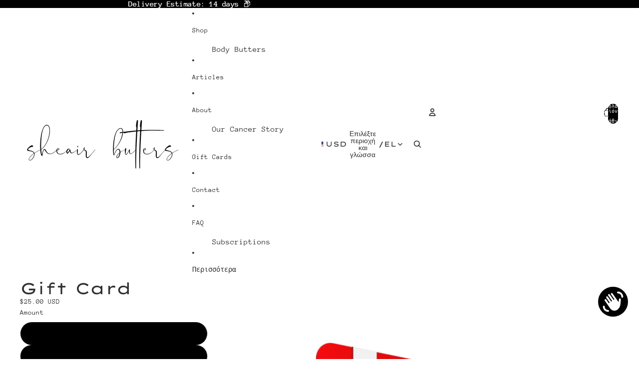

--- FILE ---
content_type: text/html; charset=utf-8
request_url: https://sheairbutters.com/el/products/gift-card
body_size: 50512
content:
<!doctype html>
<html
  
  lang="el"
>
  <head><link
        rel="icon"
        type="image/png"
        href="//sheairbutters.com/cdn/shop/files/favicon.png?crop=center&height=32&v=1680313132&width=32"
      >
    
      <link
        rel="expect"
        href="#MainContent"
        blocking="render"
        id="view-transition-render-blocker"
      >
    
<meta charset="utf-8">
<meta
  http-equiv="X-UA-Compatible"
  content="IE=edge"
>
<meta
  name="viewport"
  content="width=device-width,initial-scale=1"
>
<meta
  name="view-transition"
  content="same-origin"
>
<meta
  name="theme-color"
  content=""
>

<meta
  property="og:site_name"
  content="Sheair Butters"
>
<meta
  property="og:url"
  content="https://sheairbutters.com/el/products/gift-card"
>
<meta
  property="og:title"
  content="Gift Card"
>
<meta
  property="og:type"
  content="product"
>
<meta
  property="og:description"
  content="Shop gift cards offered by Sheair Butters."
><meta
    property="og:image"
    content="http://sheairbutters.com/cdn/shop/products/7790DD62-B47D-45B0-82FC-211BA8030886.png?v=1670520184"
  >
  <meta
    property="og:image:secure_url"
    content="https://sheairbutters.com/cdn/shop/products/7790DD62-B47D-45B0-82FC-211BA8030886.png?v=1670520184"
  >
  <meta
    property="og:image:width"
    content="1080"
  >
  <meta
    property="og:image:height"
    content="1080"
  ><meta
    property="og:price:amount"
    content="25.00"
  >
  <meta
    property="og:price:currency"
    content="USD"
  ><meta
  name="twitter:card"
  content="summary_large_image"
>
<meta
  name="twitter:title"
  content="Gift Card"
>
<meta
  name="twitter:description"
  content="Shop gift cards offered by Sheair Butters."
>

<title>
  Gift Card
 &ndash; Sheair Butters</title>

<link
  rel="canonical"
  href="https://sheairbutters.com/el/products/gift-card"
>


  <meta
    name="description"
    content="Shop gift cards offered by Sheair Butters."
  >

<link href="//sheairbutters.com/cdn/shop/t/58/assets/overflow-list.css?v=101911674359793798601766013645" as="style" rel="preload">
<link href="//sheairbutters.com/cdn/shop/t/58/assets/base.css?v=25630247329231457811766013619" rel="stylesheet" type="text/css" media="all" />

<link
    rel="preload"
    as="font"
    href="//sheairbutters.com/cdn/fonts/anonymous_pro/anonymouspro_n4.f8892cc1cfa3d797af6172c8eeddce62cf610e33.woff2"
    type="font/woff2"
    crossorigin
    fetchpriority="low"
  ><link
    rel="preload"
    as="font"
    href="//sheairbutters.com/cdn/fonts/anonymous_pro/anonymouspro_n4.f8892cc1cfa3d797af6172c8eeddce62cf610e33.woff2"
    type="font/woff2"
    crossorigin
    fetchpriority="low"
  ><link
    rel="preload"
    as="font"
    href="//sheairbutters.com/cdn/fonts/lexend_zetta/lexendzetta_n4.495048b4b35f2e44f63b545e170ce1a5a233b370.woff2"
    type="font/woff2"
    crossorigin
    fetchpriority="low"
  ><link
    rel="preload"
    as="font"
    href="//sheairbutters.com/cdn/fonts/anonymous_pro/anonymouspro_n4.f8892cc1cfa3d797af6172c8eeddce62cf610e33.woff2"
    type="font/woff2"
    crossorigin
    fetchpriority="low"
  >
<script async crossorigin fetchpriority="high" src="/cdn/shopifycloud/importmap-polyfill/es-modules-shim.2.4.0.js"></script>
<script type="importmap">
  {
    "imports": {
      "@theme/overflow-list": "//sheairbutters.com/cdn/shop/t/58/assets/overflow-list.js?v=46858356770684902511766013645",
      "@theme/product-title": "//sheairbutters.com/cdn/shop/t/58/assets/product-title-truncation.js?v=81744426891537421781766013652",
      "@theme/component": "//sheairbutters.com/cdn/shop/t/58/assets/component.js?v=184240237101443119871766013623",
      "@theme/dialog": "//sheairbutters.com/cdn/shop/t/58/assets/dialog.js?v=61774032287387761671766013624",
      "@theme/events": "//sheairbutters.com/cdn/shop/t/58/assets/events.js?v=147926035229139604561766013625",
      "@theme/focus": "//sheairbutters.com/cdn/shop/t/58/assets/focus.js?v=60436577539430446401766013627",
      "@theme/morph": "//sheairbutters.com/cdn/shop/t/58/assets/morph.js?v=35457747882330740861766013645",
      "@theme/paginated-list": "//sheairbutters.com/cdn/shop/t/58/assets/paginated-list.js?v=95298315036233333871766013646",
      "@theme/performance": "//sheairbutters.com/cdn/shop/t/58/assets/performance.js?v=171015751390534793081766013647",
      "@theme/product-form": "//sheairbutters.com/cdn/shop/t/58/assets/product-form.js?v=37993400097492174081766013649",
      "@theme/recently-viewed-products": "//sheairbutters.com/cdn/shop/t/58/assets/recently-viewed-products.js?v=94729125001750262651766013654",
      "@theme/scrolling": "//sheairbutters.com/cdn/shop/t/58/assets/scrolling.js?v=118005526288211533611766013655",
      "@theme/section-renderer": "//sheairbutters.com/cdn/shop/t/58/assets/section-renderer.js?v=117273408521114569061766013656",
      "@theme/section-hydration": "//sheairbutters.com/cdn/shop/t/58/assets/section-hydration.js?v=177651605160027701221766013656",
      "@theme/utilities": "//sheairbutters.com/cdn/shop/t/58/assets/utilities.js?v=74252600229394689081766013658",
      "@theme/variant-picker": "//sheairbutters.com/cdn/shop/t/58/assets/variant-picker.js?v=124079696159966615681766013659",
      "@theme/media-gallery": "//sheairbutters.com/cdn/shop/t/58/assets/media-gallery.js?v=111441960308641931071766013644",
      "@theme/quick-add": "//sheairbutters.com/cdn/shop/t/58/assets/quick-add.js?v=148903382353369979481766013653",
      "@theme/paginated-list-aspect-ratio": "//sheairbutters.com/cdn/shop/t/58/assets/paginated-list-aspect-ratio.js?v=25254270272143792451766013646",
      "@theme/popover-polyfill": "//sheairbutters.com/cdn/shop/t/58/assets/popover-polyfill.js?v=119029313658895111201766013647",
      "@theme/component-quantity-selector": "//sheairbutters.com/cdn/shop/t/58/assets/component-quantity-selector.js?v=67906657287482036641766013623",
      "@theme/comparison-slider": "//sheairbutters.com/cdn/shop/t/58/assets/comparison-slider.js?v=106705562947035711941766013622",
      "@theme/sticky-add-to-cart": "//sheairbutters.com/cdn/shop/t/58/assets/sticky-add-to-cart.js?v=48956925339276737091766013657",
      "@theme/fly-to-cart": "//sheairbutters.com/cdn/shop/t/58/assets/fly-to-cart.js?v=129971753673458693881766013626"
    }
  }
</script>

<script
  src="//sheairbutters.com/cdn/shop/t/58/assets/view-transitions.js?v=7106414069516106341766013659"
  async
  
    blocking="render"
  
></script>

<link
  rel="modulepreload"
  href="//sheairbutters.com/cdn/shop/t/58/assets/utilities.js?v=74252600229394689081766013658"
  fetchpriority="low"
>
<link
  rel="modulepreload"
  href="//sheairbutters.com/cdn/shop/t/58/assets/component.js?v=184240237101443119871766013623"
  fetchpriority="low"
>
<link
  rel="modulepreload"
  href="//sheairbutters.com/cdn/shop/t/58/assets/section-renderer.js?v=117273408521114569061766013656"
  fetchpriority="low"
>
<link
  rel="modulepreload"
  href="//sheairbutters.com/cdn/shop/t/58/assets/section-hydration.js?v=177651605160027701221766013656"
  fetchpriority="low"
>
<link
  rel="modulepreload"
  href="//sheairbutters.com/cdn/shop/t/58/assets/morph.js?v=35457747882330740861766013645"
  fetchpriority="low"
>



<link
  rel="modulepreload"
  href="//sheairbutters.com/cdn/shop/t/58/assets/focus.js?v=60436577539430446401766013627"
  fetchpriority="low"
>
<link
  rel="modulepreload"
  href="//sheairbutters.com/cdn/shop/t/58/assets/recently-viewed-products.js?v=94729125001750262651766013654"
  fetchpriority="low"
>
<link
  rel="modulepreload"
  href="//sheairbutters.com/cdn/shop/t/58/assets/scrolling.js?v=118005526288211533611766013655"
  fetchpriority="low"
>
<link
  rel="modulepreload"
  href="//sheairbutters.com/cdn/shop/t/58/assets/events.js?v=147926035229139604561766013625"
  fetchpriority="low"
>
<script
  src="//sheairbutters.com/cdn/shop/t/58/assets/popover-polyfill.js?v=119029313658895111201766013647"
  type="module"
  fetchpriority="low"
></script>
<script
  src="//sheairbutters.com/cdn/shop/t/58/assets/overflow-list.js?v=46858356770684902511766013645"
  type="module"
  fetchpriority="low"
></script>
<script
  src="//sheairbutters.com/cdn/shop/t/58/assets/quick-add.js?v=148903382353369979481766013653"
  type="module"
  fetchpriority="low"
></script>

  <script
    src="//sheairbutters.com/cdn/shop/t/58/assets/cart-discount.js?v=107077853990124422021766013620"
    type="module"
    fetchpriority="low"
  ></script>


<script
  src="//sheairbutters.com/cdn/shop/t/58/assets/dialog.js?v=61774032287387761671766013624"
  type="module"
  fetchpriority="low"
></script>
<script
  src="//sheairbutters.com/cdn/shop/t/58/assets/variant-picker.js?v=124079696159966615681766013659"
  type="module"
  fetchpriority="low"
></script>
<script
  src="//sheairbutters.com/cdn/shop/t/58/assets/product-card.js?v=124402285637860180781766013649"
  type="module"
  fetchpriority="low"
></script>
<script
  src="//sheairbutters.com/cdn/shop/t/58/assets/product-form.js?v=37993400097492174081766013649"
  type="module"
  fetchpriority="low"
></script>
<script
  src="//sheairbutters.com/cdn/shop/t/58/assets/fly-to-cart.js?v=129971753673458693881766013626"
  type="module"
  fetchpriority="low"
></script>
<script
  src="//sheairbutters.com/cdn/shop/t/58/assets/accordion-custom.js?v=99000499017714805851766013617"
  type="module"
  fetchpriority="low"
></script>
<script
  src="//sheairbutters.com/cdn/shop/t/58/assets/disclosure-custom.js?v=168050880623268140331766013625"
  type="module"
  fetchpriority="low"
></script>
<script
  src="//sheairbutters.com/cdn/shop/t/58/assets/media.js?v=37825095869491791421766013644"
  type="module"
  fetchpriority="low"
></script>
<script
  src="//sheairbutters.com/cdn/shop/t/58/assets/product-price.js?v=117989390664188536191766013651"
  type="module"
  fetchpriority="low"
></script>
<script
  src="//sheairbutters.com/cdn/shop/t/58/assets/product-sku.js?v=121804655373531320511766013651"
  type="module"
  fetchpriority="low"
></script>
<script
  src="//sheairbutters.com/cdn/shop/t/58/assets/product-title-truncation.js?v=81744426891537421781766013652"
  type="module"
  fetchpriority="low"
></script>
<script
  src="//sheairbutters.com/cdn/shop/t/58/assets/product-inventory.js?v=16343734458933704981766013650"
  type="module"
  fetchpriority="low"
></script>
<script
  src="//sheairbutters.com/cdn/shop/t/58/assets/show-more.js?v=94563802205717136101766013656"
  type="module"
  fetchpriority="low"
></script>
<script
  src="//sheairbutters.com/cdn/shop/t/58/assets/slideshow.js?v=40796646405849125981766013657"
  type="module"
  fetchpriority="low"
></script>
<script
  src="//sheairbutters.com/cdn/shop/t/58/assets/layered-slideshow.js?v=30135417790894624731766013642"
  type="module"
  fetchpriority="low"
></script>
<script
  src="//sheairbutters.com/cdn/shop/t/58/assets/anchored-popover.js?v=95953304814728754461766013618"
  type="module"
  fetchpriority="low"
></script>
<script
  src="//sheairbutters.com/cdn/shop/t/58/assets/floating-panel.js?v=128677600744947036551766013626"
  type="module"
  fetchpriority="low"
></script>
<script
  src="//sheairbutters.com/cdn/shop/t/58/assets/video-background.js?v=25237992823806706551766013659"
  type="module"
  fetchpriority="low"
></script>
<script
  src="//sheairbutters.com/cdn/shop/t/58/assets/component-quantity-selector.js?v=67906657287482036641766013623"
  type="module"
  fetchpriority="low"
></script>
<script
  src="//sheairbutters.com/cdn/shop/t/58/assets/media-gallery.js?v=111441960308641931071766013644"
  type="module"
  fetchpriority="low"
></script>
<script
  src="//sheairbutters.com/cdn/shop/t/58/assets/rte-formatter.js?v=101420294193111439321766013654"
  type="module"
  fetchpriority="low"
></script>
<script
  src="//sheairbutters.com/cdn/shop/t/58/assets/volume-pricing.js?v=15442793518842484731766013660"
  type="module"
  fetchpriority="low"
></script>
<script
  src="//sheairbutters.com/cdn/shop/t/58/assets/price-per-item.js?v=144512917617120124431766013648"
  type="module"
  fetchpriority="low"
></script>
<script
  src="//sheairbutters.com/cdn/shop/t/58/assets/volume-pricing-info.js?v=94479640769665442661766013660"
  type="module"
  fetchpriority="low"
></script>


  <script
    src="//sheairbutters.com/cdn/shop/t/58/assets/localization.js?v=15585934801240115691766013643"
    type="module"
    fetchpriority="low"
  ></script>



  <script
    src="//sheairbutters.com/cdn/shop/t/58/assets/fly-to-cart.js?v=129971753673458693881766013626"
    type="module"
    fetchpriority="low"
  ></script>
  <script
    src="//sheairbutters.com/cdn/shop/t/58/assets/sticky-add-to-cart.js?v=48956925339276737091766013657"
    type="module"
    fetchpriority="low"
  ></script>
  <script type="module">
    import { RecentlyViewed } from '@theme/recently-viewed-products';
    RecentlyViewed.addProduct('4582061146215');
  </script>



  <script
    src="//sheairbutters.com/cdn/shop/t/58/assets/product-card-link.js?v=97122579314620396511766013648"
    type="module"
    fetchpriority="low"
  ></script>


<script
  src="//sheairbutters.com/cdn/shop/t/58/assets/auto-close-details.js?v=58350291535404441581766013619"
  defer="defer"
></script>

<script>
  const Theme = {
    translations: {
      placeholder_image: `Εικόνα placeholder`,
      added: `Προστέθηκε`,
      recipient_form_fields_visible: `Τα πεδία της φόρμας παραλήπτη είναι πλέον ορατά`,
      recipient_form_fields_hidden: `Τα πεδία της φόρμας παραλήπτη δεν είναι πλέον ορατά`,
      recipient_form_error: `Προέκυψε σφάλμα κατά την υποβολή της φόρμας`,
      items_added_to_cart_one: `1 προϊόν προστέθηκε στο καλάθι σας`,
      items_added_to_cart_other: `{{ count }} προϊόντα προστέθηκαν στο καλάθι`,
    },
    routes: {
      cart_add_url: '/el/cart/add.js',
      cart_change_url: '/el/cart/change',
      cart_update_url: '/el/cart/update',
      cart_url: '/el/cart',
      predictive_search_url: '/el/search/suggest',
      search_url: '/el/search',
    },
    template: {
      name: 'product.gift-card',
    },
  };
</script>
<style data-shopify>
@font-face {
  font-family: "Anonymous Pro";
  font-weight: 400;
  font-style: normal;
  font-display: swap;
  src: url("//sheairbutters.com/cdn/fonts/anonymous_pro/anonymouspro_n4.f8892cc1cfa3d797af6172c8eeddce62cf610e33.woff2") format("woff2"),
       url("//sheairbutters.com/cdn/fonts/anonymous_pro/anonymouspro_n4.a707ca3ea5e6b6468ff0c29cf7e105dca1c09be4.woff") format("woff");
}
@font-face {
  font-family: "Anonymous Pro";
  font-weight: 700;
  font-style: normal;
  font-display: swap;
  src: url("//sheairbutters.com/cdn/fonts/anonymous_pro/anonymouspro_n7.1abf60a1262a5f61d3e7f19599b5bc79deae580f.woff2") format("woff2"),
       url("//sheairbutters.com/cdn/fonts/anonymous_pro/anonymouspro_n7.72f538c813c55fd861df0050c3a89911062226b9.woff") format("woff");
}
@font-face {
  font-family: "Anonymous Pro";
  font-weight: 400;
  font-style: italic;
  font-display: swap;
  src: url("//sheairbutters.com/cdn/fonts/anonymous_pro/anonymouspro_i4.e25745b6d033a0b4eea75ad1dd0df2b911abcf1f.woff2") format("woff2"),
       url("//sheairbutters.com/cdn/fonts/anonymous_pro/anonymouspro_i4.280c8776a79ac154f9332217a9852603e17ae391.woff") format("woff");
}
@font-face {
  font-family: "Anonymous Pro";
  font-weight: 700;
  font-style: italic;
  font-display: swap;
  src: url("//sheairbutters.com/cdn/fonts/anonymous_pro/anonymouspro_i7.ee4faea594767398c1a7c2d939c79e197bcdaf0b.woff2") format("woff2"),
       url("//sheairbutters.com/cdn/fonts/anonymous_pro/anonymouspro_i7.d1ad252be5feb58dd0c7443a002463a98964f452.woff") format("woff");
}
@font-face {
  font-family: "Lexend Zetta";
  font-weight: 400;
  font-style: normal;
  font-display: swap;
  src: url("//sheairbutters.com/cdn/fonts/lexend_zetta/lexendzetta_n4.495048b4b35f2e44f63b545e170ce1a5a233b370.woff2") format("woff2"),
       url("//sheairbutters.com/cdn/fonts/lexend_zetta/lexendzetta_n4.cf45bcd354ceafb692ce3629a34791a37c3da481.woff") format("woff");
}
@font-face {
  font-family: "Lexend Zetta";
  font-weight: 700;
  font-style: normal;
  font-display: swap;
  src: url("//sheairbutters.com/cdn/fonts/lexend_zetta/lexendzetta_n7.e95d5b4f64247413b612fff6425f1214eebe4876.woff2") format("woff2"),
       url("//sheairbutters.com/cdn/fonts/lexend_zetta/lexendzetta_n7.82d5956e9d3b08456569e1f6d71b13084ee1610b.woff") format("woff");
}


  :root {
    /* Page Layout */
    --sidebar-width: 25rem;
    --narrow-content-width: 36rem;
    --normal-content-width: 42rem;
    --wide-content-width: 46rem;
    --narrow-page-width: 90rem;
    --normal-page-width: 120rem;
    --wide-page-width: 150rem;

    /* Section Heights */
    --section-height-small: 15rem;
    --section-height-medium: 25rem;
    --section-height-large: 35rem;

    @media screen and (min-width: 40em) {
      --section-height-small: 40svh;
      --section-height-medium: 55svh;
      --section-height-large: 70svh;
    }

    @media screen and (min-width: 60em) {
      --section-height-small: 50svh;
      --section-height-medium: 65svh;
      --section-height-large: 80svh;
    }

    /* Letter spacing */
    --letter-spacing-sm: 0.06em;
    --letter-spacing-md: 0.13em;

    /* Font families */
    --font-body--family: "Anonymous Pro", monospace;
    --font-body--style: normal;
    --font-body--weight: 400;
    --font-subheading--family: "Anonymous Pro", monospace;
    --font-subheading--style: normal;
    --font-subheading--weight: 400;
    --font-heading--family: "Lexend Zetta", sans-serif;
    --font-heading--style: normal;
    --font-heading--weight: 400;
    --font-accent--family: "Anonymous Pro", monospace;
    --font-accent--style: normal;
    --font-accent--weight: 400;

    /* Margin sizes */
    --font-h1--spacing: 0.25em;
    --font-h2--spacing: 0.25em;
    --font-h3--spacing: 0.25em;
    --font-h4--spacing: 0.25em;
    --font-h5--spacing: 0.25em;
    --font-h6--spacing: 0.25em;
    --font-paragraph--spacing: 0.5em;

    /* Heading colors */
    --font-h1--color: var(--color-foreground-heading);
    --font-h2--color: var(--color-foreground-heading);
    --font-h3--color: var(--color-foreground-heading);
    --font-h4--color: var(--color-foreground-heading);
    --font-h5--color: var(--color-foreground-heading);
    --font-h6--color: var(--color-foreground-heading);

    /** Z-Index / Layering */
    --layer-section-background: -2;
    --layer-lowest: -1;
    --layer-base: 0;
    --layer-flat: 1;
    --layer-raised: 2;
    --layer-heightened: 4;
    --layer-sticky: 8;
    --layer-window-overlay: 10;
    --layer-header-menu: 12;
    --layer-overlay: 16;
    --layer-menu-drawer: 18;
    --layer-temporary: 20;

    /* Max-width / Measure */
    --max-width--body-normal: 32.5em;
    --max-width--body-narrow: 22.75em;

    --max-width--heading-normal: 32.5em;
    --max-width--heading-narrow: 19.5em;

    --max-width--display-normal: 13em;
    --max-width--display-narrow: 9.75em;
    --max-width--display-tight: 3.25em;

    /* Letter-spacing / Tracking */
    --letter-spacing--display-tight: -0.03em;
    --letter-spacing--display-normal: 0em;
    --letter-spacing--display-loose: 0.03em;

    --letter-spacing--heading-tight: -0.03em;
    --letter-spacing--heading-normal: 0em;
    --letter-spacing--heading-loose: 0.03em;

    --letter-spacing--body-tight: -0.03em;
    --letter-spacing--body-normal: 0em;
    --letter-spacing--body-loose: 0.03em;

    /* Line height / Leading */
    --line-height: 1;

    --line-height--display-tight: 1;
    --line-height--display-normal: 1.1;
    --line-height--display-loose: 1.2;

    --line-height--heading-tight: 1.15;
    --line-height--heading-normal: 1.25;
    --line-height--heading-loose: 1.35;

    --line-height--body-tight: 1.2;
    --line-height--body-normal: 1.4;
    --line-height--body-loose: 1.6;

    /* Typography presets */
    --font-size--paragraph: 0.875rem;--font-size--h1: 1.25rem;--font-size--h2: clamp(2.25rem, 4.8vw, 3.0rem);--font-size--h3: 2.0rem;--font-size--h4: 1.5rem;--font-size--h5: 0.875rem;--font-size--h6: 0.75rem;--font-paragraph--weight: 400;--font-paragraph--letter-spacing: var(--letter-spacing--body-normal);--font-paragraph--size: var(--font-size--paragraph);--font-paragraph--family: var(--font-body--family);--font-paragraph--style: var(--font-body--style);--font-paragraph--case: ;--font-paragraph--line-height: var(--line-height--body-loose);--font-h1--weight: var(--font-accent--weight);--font-h1--letter-spacing: var(--letter-spacing--heading-normal);--font-h1--size: var(--font-size--h1);--font-h1--family: var(--font-accent--family);--font-h1--style: var(--font-accent--style);--font-h1--case: none;--font-h1--line-height: var(--line-height--display-tight);--font-h2--weight: var(--font-heading--weight);--font-h2--letter-spacing: var(--letter-spacing--heading-normal);--font-h2--size: var(--font-size--h2);--font-h2--family: var(--font-heading--family);--font-h2--style: var(--font-heading--style);--font-h2--case: none;--font-h2--line-height: var(--line-height--display-tight);--font-h3--weight: var(--font-heading--weight);--font-h3--letter-spacing: var(--letter-spacing--heading-tight);--font-h3--size: var(--font-size--h3);--font-h3--family: var(--font-heading--family);--font-h3--style: var(--font-heading--style);--font-h3--case: none;--font-h3--line-height: var(--line-height--display-tight);--font-h4--weight: var(--font-heading--weight);--font-h4--letter-spacing: var(--letter-spacing--heading-normal);--font-h4--size: var(--font-size--h4);--font-h4--family: var(--font-heading--family);--font-h4--style: var(--font-heading--style);--font-h4--case: none;--font-h4--line-height: var(--line-height--display-tight);--font-h5--weight: var(--font-subheading--weight);--font-h5--letter-spacing: var(--letter-spacing--heading-normal);--font-h5--size: var(--font-size--h5);--font-h5--family: var(--font-subheading--family);--font-h5--style: var(--font-subheading--style);--font-h5--case: none;--font-h5--line-height: var(--line-height--display-loose);--font-h6--weight: var(--font-subheading--weight);--font-h6--letter-spacing: var(--letter-spacing--heading-normal);--font-h6--size: var(--font-size--h6);--font-h6--family: var(--font-subheading--family);--font-h6--style: var(--font-subheading--style);--font-h6--case: none;--font-h6--line-height: var(--line-height--display-loose);

    /* Hardcoded font sizes */
    --font-size--3xs: 0.625rem;
    --font-size--2xs: 0.75rem;
    --font-size--xs: 0.8125rem;
    --font-size--sm: 0.875rem;
    --font-size--md: 1rem;
    --font-size--lg: 1.125rem;
    --font-size--xl: 1.25rem;
    --font-size--2xl: 1.5rem;
    --font-size--3xl: 2rem;
    --font-size--4xl: 2.5rem;
    --font-size--5xl: 3rem;
    --font-size--6xl: 3.5rem;

    /* Menu font sizes */
    --menu-font-sm--size: 0.875rem;
    --menu-font-sm--line-height: calc(1.1 + 0.5 * min(16 / 14));
    --menu-font-md--size: 1rem;
    --menu-font-md--line-height: calc(1.1 + 0.5 * min(16 / 16));
    --menu-font-lg--size: 1.125rem;
    --menu-font-lg--line-height: calc(1.1 + 0.5 * min(16 / 18));
    --menu-font-xl--size: 1.25rem;
    --menu-font-xl--line-height: calc(1.1 + 0.5 * min(16 / 20));
    --menu-font-2xl--size: 1.75rem;
    --menu-font-2xl--line-height: calc(1.1 + 0.5 * min(16 / 28));

    /* Colors */
    --color-error: #8B0000;
    --color-success: #006400;
    --color-white: #FFFFFF;
    --color-white-rgb: 255 255 255;
    --color-black: #000000;
    --color-instock: #3ED660;
    --color-lowstock: #EE9441;
    --color-outofstock: #C8C8C8;

    /* Opacity */
    --opacity-5: 0.05;
    --opacity-8: 0.08;
    --opacity-10: 0.1;
    --opacity-15: 0.15;
    --opacity-20: 0.2;
    --opacity-25: 0.25;
    --opacity-30: 0.3;
    --opacity-40: 0.4;
    --opacity-50: 0.5;
    --opacity-60: 0.6;
    --opacity-70: 0.7;
    --opacity-80: 0.8;
    --opacity-85: 0.85;
    --opacity-90: 0.9;
    --opacity-subdued-text: var(--opacity-70);

    --shadow-button: 0 2px 3px rgb(0 0 0 / 20%);
    --gradient-image-overlay: linear-gradient(to top, rgb(0 0 0 / 0.5), transparent);

    /* Spacing */
    --margin-3xs: 0.125rem;
    --margin-2xs: 0.3rem;
    --margin-xs: 0.5rem;
    --margin-sm: 0.7rem;
    --margin-md: 0.8rem;
    --margin-lg: 1rem;
    --margin-xl: 1.25rem;
    --margin-2xl: 1.5rem;
    --margin-3xl: 1.75rem;
    --margin-4xl: 2rem;
    --margin-5xl: 3rem;
    --margin-6xl: 5rem;

    --scroll-margin: 50px;

    --padding-3xs: 0.125rem;
    --padding-2xs: 0.25rem;
    --padding-xs: 0.5rem;
    --padding-sm: 0.7rem;
    --padding-md: 0.8rem;
    --padding-lg: 1rem;
    --padding-xl: 1.25rem;
    --padding-2xl: 1.5rem;
    --padding-3xl: 1.75rem;
    --padding-4xl: 2rem;
    --padding-5xl: 3rem;
    --padding-6xl: 4rem;

    --gap-3xs: 0.125rem;
    --gap-2xs: 0.3rem;
    --gap-xs: 0.5rem;
    --gap-sm: 0.7rem;
    --gap-md: 0.9rem;
    --gap-lg: 1rem;
    --gap-xl: 1.25rem;
    --gap-2xl: 2rem;
    --gap-3xl: 3rem;

    --spacing-scale-sm: 0.6;
    --spacing-scale-md: 0.7;
    --spacing-scale-default: 1.0;

    /* Checkout buttons gap */
    --checkout-button-gap: 10px;

    /* Borders */
    --style-border-width: 1px;
    --style-border-radius-xs: 0.2rem;
    --style-border-radius-sm: 0.6rem;
    --style-border-radius-md: 0.8rem;
    --style-border-radius-50: 50%;
    --style-border-radius-lg: 1rem;
    --style-border-radius-pills: 40px;
    --style-border-radius-inputs: 32px;
    --style-border-radius-buttons-primary: 51px;
    --style-border-radius-buttons-secondary: 35px;
    --style-border-width-primary: 0px;
    --style-border-width-secondary: 1px;
    --style-border-width-inputs: 1px;
    --style-border-radius-popover: 0px;
    --style-border-popover: 1px none rgb(var(--color-border-rgb) / 50%);
    --style-border-drawer: 1px none rgb(var(--color-border-rgb) / 50%);
    --style-border-swatch-opacity: 10%;
    --style-border-swatch-width: 1px;
    --style-border-swatch-style: solid;

    /* Animation */
    --ease-out-cubic: cubic-bezier(0.33, 1, 0.68, 1);
    --ease-out-quad: cubic-bezier(0.32, 0.72, 0, 1);
    --animation-speed-fast: 0.0625s;
    --animation-speed: 0.125s;
    --animation-speed-slow: 0.2s;
    --animation-speed-medium: 0.15s;
    --animation-easing: ease-in-out;
    --animation-slideshow-easing: cubic-bezier(0.4, 0, 0.2, 1);
    --drawer-animation-speed: 0.2s;
    --animation-values-slow: var(--animation-speed-slow) var(--animation-easing);
    --animation-values: var(--animation-speed) var(--animation-easing);
    --animation-values-fast: var(--animation-speed-fast) var(--animation-easing);
    --animation-values-allow-discrete: var(--animation-speed) var(--animation-easing) allow-discrete;
    --animation-timing-hover: cubic-bezier(0.25, 0.46, 0.45, 0.94);
    --animation-timing-active: cubic-bezier(0.5, 0, 0.75, 0);
    --animation-timing-bounce: cubic-bezier(0.34, 1.56, 0.64, 1);
    --animation-timing-default: cubic-bezier(0, 0, 0.2, 1);
    --animation-timing-fade-in: cubic-bezier(0.16, 1, 0.3, 1);
    --animation-timing-fade-out: cubic-bezier(0.4, 0, 0.2, 1);

    /* View transitions */
    /* View transition old */
    --view-transition-old-main-content: var(--animation-speed) var(--animation-easing) both fadeOut;

    /* View transition new */
    --view-transition-new-main-content: var(--animation-speed) var(--animation-easing) both fadeIn, var(--animation-speed) var(--animation-easing) both slideInTopViewTransition;

    /* Focus */
    --focus-outline-width: 0.09375rem;
    --focus-outline-offset: 0.2em;

    /* Badges */
    --badge-blob-padding-block: 1px;
    --badge-blob-padding-inline: 12px 8px;
    --badge-rectangle-padding-block: 1px;
    --badge-rectangle-padding-inline: 6px;
    @media screen and (min-width: 750px) {
      --badge-blob-padding-block: 4px;
      --badge-blob-padding-inline: 16px 12px;
      --badge-rectangle-padding-block: 4px;
      --badge-rectangle-padding-inline: 10px;
    }

    /* Icons */
    --icon-size-2xs: 0.6rem;
    --icon-size-xs: 0.85rem;
    --icon-size-sm: 1.25rem;
    --icon-size-md: 1.375rem;
    --icon-size-lg: 1.5rem;
    --icon-stroke-width: 1.5px;

    /* Input */
    --input-email-min-width: 200px;
    --input-search-max-width: 650px;
    --input-padding-y: 0.8rem;
    --input-padding-x: 0.8rem;
    --input-padding: var(--input-padding-y) var(--input-padding-x);
    --input-box-shadow-width: var(--style-border-width-inputs);
    --input-box-shadow: 0 0 0 var(--input-box-shadow-width) var(--color-input-border);
    --input-box-shadow-focus: 0 0 0 calc(var(--input-box-shadow-width) + 0.5px) var(--color-input-border);
    --input-disabled-background-color: rgb(var(--color-foreground-rgb) / var(--opacity-10));
    --input-disabled-border-color: rgb(var(--color-foreground-rgb) / var(--opacity-5));
    --input-disabled-text-color: rgb(var(--color-foreground-rgb) / var(--opacity-50));
    --input-textarea-min-height: 55px;

    /* Button size */
    --button-size-sm: 30px;
    --button-size-md: 36px;
    --button-size: var(--minimum-touch-target);
    --button-padding-inline: 24px;
    --button-padding-block: 16px;

    /* Button font-family */
    --button-font-family-primary: var(--font-body--family);
    --button-font-family-secondary: var(--font-body--family);

    /* Button text case */
    --button-text-case: ;
    --button-text-case-primary: default;
    --button-text-case-secondary: default;

    /* Borders */
    --border-color: rgb(var(--color-border-rgb) / var(--opacity-50));
    --border-width-sm: 1px;
    --border-width-md: 2px;
    --border-width-lg: 5px;
    --border-radius-sm: 0.25rem;

    /* Drawers */
    --drawer-inline-padding: 25px;
    --drawer-menu-inline-padding: 2.5rem;
    --drawer-header-block-padding: 20px;
    --drawer-content-block-padding: 10px;
    --drawer-header-desktop-top: 0rem;
    --drawer-padding: calc(var(--padding-sm) + 7px);
    --drawer-height: 100dvh;
    --drawer-width: 95vw;
    --drawer-max-width: 500px;

    /* Variant Picker Swatches */
    --variant-picker-swatch-width-unitless: 34;
    --variant-picker-swatch-height-unitless: 34;
    --variant-picker-swatch-width: 34px;
    --variant-picker-swatch-height: 34px;
    --variant-picker-swatch-radius: 32px;
    --variant-picker-border-width: 1px;
    --variant-picker-border-style: solid;
    --variant-picker-border-opacity: 10%;

    /* Variant Picker Buttons */
    --variant-picker-button-radius: 46px;
    --variant-picker-button-border-width: 1px;

    /* Slideshow */
    --slideshow-controls-size: 3.5rem;
    --slideshow-controls-icon: 2rem;
    --peek-next-slide-size: 3rem;

    /* Utilities */
    --backdrop-opacity: 0.15;
    --backdrop-color-rgb: var(--color-shadow-rgb);
    --minimum-touch-target: 44px;
    --disabled-opacity: 0.5;
    --skeleton-opacity: 0.025;

    /* Shapes */
    --shape--circle: circle(50% at center);
    --shape--sunburst: polygon(100% 50%,94.62% 55.87%,98.3% 62.94%,91.57% 67.22%,93.3% 75%,85.7% 77.39%,85.36% 85.36%,77.39% 85.7%,75% 93.3%,67.22% 91.57%,62.94% 98.3%,55.87% 94.62%,50% 100%,44.13% 94.62%,37.06% 98.3%,32.78% 91.57%,25% 93.3%,22.61% 85.7%,14.64% 85.36%,14.3% 77.39%,6.7% 75%,8.43% 67.22%,1.7% 62.94%,5.38% 55.87%,0% 50%,5.38% 44.13%,1.7% 37.06%,8.43% 32.78%,6.7% 25%,14.3% 22.61%,14.64% 14.64%,22.61% 14.3%,25% 6.7%,32.78% 8.43%,37.06% 1.7%,44.13% 5.38%,50% 0%,55.87% 5.38%,62.94% 1.7%,67.22% 8.43%,75% 6.7%,77.39% 14.3%,85.36% 14.64%,85.7% 22.61%,93.3% 25%,91.57% 32.78%,98.3% 37.06%,94.62% 44.13%);
    --shape--diamond: polygon(50% 0%, 100% 50%, 50% 100%, 0% 50%);
    --shape--blob: polygon(85.349% 11.712%, 87.382% 13.587%, 89.228% 15.647%, 90.886% 17.862%, 92.359% 20.204%, 93.657% 22.647%, 94.795% 25.169%, 95.786% 27.752%, 96.645% 30.382%, 97.387% 33.048%, 98.025% 35.740%, 98.564% 38.454%, 99.007% 41.186%, 99.358% 43.931%, 99.622% 46.685%, 99.808% 49.446%, 99.926% 52.210%, 99.986% 54.977%, 99.999% 57.744%, 99.975% 60.511%, 99.923% 63.278%, 99.821% 66.043%, 99.671% 68.806%, 99.453% 71.565%, 99.145% 74.314%, 98.724% 77.049%, 98.164% 79.759%, 97.433% 82.427%, 96.495% 85.030%, 95.311% 87.529%, 93.841% 89.872%, 92.062% 91.988%, 89.972% 93.796%, 87.635% 95.273%, 85.135% 96.456%, 82.532% 97.393%, 79.864% 98.127%, 77.156% 98.695%, 74.424% 99.129%, 71.676% 99.452%, 68.918% 99.685%, 66.156% 99.844%, 63.390% 99.942%, 60.624% 99.990%, 57.856% 99.999%, 55.089% 99.978%, 52.323% 99.929%, 49.557% 99.847%, 46.792% 99.723%, 44.031% 99.549%, 41.273% 99.317%, 38.522% 99.017%, 35.781% 98.639%, 33.054% 98.170%, 30.347% 97.599%, 27.667% 96.911%, 25.024% 96.091%, 22.432% 95.123%, 19.907% 93.994%, 17.466% 92.690%, 15.126% 91.216%, 12.902% 89.569%, 10.808% 87.761%, 8.854% 85.803%, 7.053% 83.703%, 5.418% 81.471%, 3.962% 79.119%, 2.702% 76.656%, 1.656% 74.095%, 0.846% 71.450%, 0.294% 68.740%, 0.024% 65.987%, 0.050% 63.221%, 0.343% 60.471%, 0.858% 57.752%, 1.548% 55.073%, 2.370% 52.431%, 3.283% 49.819%, 4.253% 47.227%, 5.249% 44.646%, 6.244% 42.063%, 7.211% 39.471%, 8.124% 36.858%, 8.958% 34.220%, 9.711% 31.558%, 10.409% 28.880%, 11.083% 26.196%, 11.760% 23.513%, 12.474% 20.839%, 13.259% 18.186%, 14.156% 15.569%, 15.214% 13.012%, 16.485% 10.556%, 18.028% 8.261%, 19.883% 6.211%, 22.041% 4.484%, 24.440% 3.110%, 26.998% 2.057%, 29.651% 1.275%, 32.360% 0.714%, 35.101% 0.337%, 37.859% 0.110%, 40.624% 0.009%, 43.391% 0.016%, 46.156% 0.113%, 48.918% 0.289%, 51.674% 0.533%, 54.425% 0.837%, 57.166% 1.215%, 59.898% 1.654%, 62.618% 2.163%, 65.322% 2.750%, 68.006% 3.424%, 70.662% 4.197%, 73.284% 5.081%, 75.860% 6.091%, 78.376% 7.242%, 80.813% 8.551%, 83.148% 10.036%, 85.349% 11.712%);

    /* Buy buttons */
    --height-buy-buttons: calc(var(--padding-lg) * 2 + var(--icon-size-sm));

    /* Card image width and height variables */
    --card-width-small: 10rem;

    --height-small: 10rem;
    --height-medium: 11.5rem;
    --height-large: 13rem;
    --height-full: 100vh;

    @media screen and (min-width: 750px) {
      --height-small: 17.5rem;
      --height-medium: 21.25rem;
      --height-large: 25rem;
    }

    /* Modal */
    --modal-max-height: 65dvh;

    /* Card styles for search */
    --card-bg-hover: rgb(var(--color-foreground-rgb) / var(--opacity-5));
    --card-border-hover: rgb(var(--color-foreground-rgb) / var(--opacity-30));
    --card-border-focus: rgb(var(--color-foreground-rgb) / var(--opacity-10));

    /* Cart */
    --cart-primary-font-family: var(--font-body--family);
    --cart-primary-font-style: var(--font-body--style);
    --cart-primary-font-weight: var(--font-body--weight);
    --cart-secondary-font-family: var(--font-subheading--family);
    --cart-secondary-font-style: var(--font-subheading--style);
    --cart-secondary-font-weight: var(--font-subheading--weight);
  }
</style>
<style data-shopify>
  
    
      :root,
    
    
    
    .color-scheme-1 {
        --color-background: rgb(255 255 255 / 1.0);
        /* RGB values only to apply different opacities - Relative color values are not supported in iOS < 16.4 */
        --color-background-rgb: 255 255 255;
        --opacity-5-15: 0.05;
        --opacity-10-25: 0.1;
        --opacity-35-55: 0.35;
        --opacity-40-60: 0.4;
        --opacity-30-60: 0.3;
        --color-foreground: rgb(0 0 0 / 0.81);
        --color-foreground-rgb: 0 0 0;
        --color-foreground-heading: rgb(0 0 0 / 1.0);
        --color-foreground-heading-rgb: 0 0 0;
        --color-primary: rgb(0 0 0 / 0.81);
        --color-primary-rgb: 0 0 0;
        --color-primary-hover: rgb(0 0 0 / 1.0);
        --color-primary-hover-rgb: 0 0 0;
        --color-border: rgb(255 255 255 / 1.0);
        --color-border-rgb: 255 255 255;
        --color-shadow: rgb(0 0 0 / 1.0);
        --color-shadow-rgb: 0 0 0;
        --color-primary-button-text: rgb(255 255 255 / 1.0);
        --color-primary-button-background: rgb(0 0 0 / 1.0);
        --color-primary-button-border: rgb(0 0 0 / 1.0);
        --color-primary-button-hover-text: rgb(255 255 255 / 1.0);
        --color-primary-button-hover-background: rgb(51 51 51 / 1.0);
        --color-primary-button-hover-border: rgb(0 0 0 / 1.0);
        --color-secondary-button-text: rgb(0 0 0 / 1.0);
        --color-secondary-button-background: rgb(0 0 0 / 0.0);
        --color-secondary-button-border: rgb(0 0 0 / 1.0);
        --color-secondary-button-hover-text: rgb(51 51 51 / 1.0);
        --color-secondary-button-hover-background: rgb(250 250 250 / 1.0);
        --color-secondary-button-hover-border: rgb(51 51 51 / 1.0);
        --color-input-background: rgb(255 255 255 / 0.78);
        --color-input-text: rgb(51 51 51 / 1.0);
        --color-input-text-rgb: 51 51 51;
        --color-input-border: rgb(223 223 223 / 1.0);
        --color-input-hover-background: rgb(0 0 0 / 0.01);
        --color-variant-background: rgb(255 255 255 / 1.0);
        --color-variant-border: rgb(0 0 0 / 0.13);
        --color-variant-text: rgb(0 0 0 / 1.0);
        --color-variant-text-rgb: 0 0 0;
        --color-variant-hover-background: rgb(245 245 245 / 1.0);
        --color-variant-hover-text: rgb(0 0 0 / 1.0);
        --color-variant-hover-border: rgb(230 230 230 / 1.0);
        --color-selected-variant-background: rgb(0 0 0 / 1.0);
        --color-selected-variant-border: rgb(0 0 0 / 1.0);
        --color-selected-variant-text: rgb(255 255 255 / 1.0);
        --color-selected-variant-hover-background: rgb(26 26 26 / 1.0);
        --color-selected-variant-hover-text: rgb(255 255 255 / 1.0);
        --color-selected-variant-hover-border: rgb(26 26 26 / 1.0);

        --input-disabled-background-color: rgb(var(--color-foreground-rgb) / var(--opacity-10));
        --input-disabled-border-color: rgb(var(--color-foreground-rgb) / var(--opacity-5-15));
        --input-disabled-text-color: rgb(var(--color-foreground-rgb) / var(--opacity-50));
        --color-foreground-muted: rgb(var(--color-foreground-rgb) / var(--opacity-60));
        --font-h1--color: var(--color-foreground-heading);
        --font-h2--color: var(--color-foreground-heading);
        --font-h3--color: var(--color-foreground-heading);
        --font-h4--color: var(--color-foreground-heading);
        --font-h5--color: var(--color-foreground-heading);
        --font-h6--color: var(--color-foreground-heading);

        /* Shadows */
        
          --shadow-drawer: 0px 4px 20px rgb(var(--color-shadow-rgb) / var(--opacity-15));
        
        
          --shadow-blur: 20px;
          --shadow-popover: 0px 4px 20px rgb(var(--color-shadow-rgb) / var(--opacity-15));
        
      }
  
    
    
    
    .color-scheme-2 {
        --color-background: rgb(0 0 0 / 1.0);
        /* RGB values only to apply different opacities - Relative color values are not supported in iOS < 16.4 */
        --color-background-rgb: 0 0 0;
        --opacity-5-15: 0.15;
        --opacity-10-25: 0.25;
        --opacity-35-55: 0.55;
        --opacity-40-60: 0.6;
        --opacity-30-60: 0.6;
        --color-foreground: rgb(255 255 255 / 1.0);
        --color-foreground-rgb: 255 255 255;
        --color-foreground-heading: rgb(0 0 0 / 1.0);
        --color-foreground-heading-rgb: 0 0 0;
        --color-primary: rgb(255 255 255 / 1.0);
        --color-primary-rgb: 255 255 255;
        --color-primary-hover: rgb(255 255 255 / 1.0);
        --color-primary-hover-rgb: 255 255 255;
        --color-border: rgb(0 0 0 / 1.0);
        --color-border-rgb: 0 0 0;
        --color-shadow: rgb(0 0 0 / 1.0);
        --color-shadow-rgb: 0 0 0;
        --color-primary-button-text: rgb(255 255 255 / 1.0);
        --color-primary-button-background: rgb(0 0 0 / 1.0);
        --color-primary-button-border: rgb(0 0 0 / 1.0);
        --color-primary-button-hover-text: rgb(255 255 255 / 1.0);
        --color-primary-button-hover-background: rgb(51 51 51 / 1.0);
        --color-primary-button-hover-border: rgb(51 51 51 / 1.0);
        --color-secondary-button-text: rgb(0 0 0 / 1.0);
        --color-secondary-button-background: rgb(0 0 0 / 0.0);
        --color-secondary-button-border: rgb(0 0 0 / 1.0);
        --color-secondary-button-hover-text: rgb(0 0 0 / 1.0);
        --color-secondary-button-hover-background: rgb(255 255 255 / 0.36);
        --color-secondary-button-hover-border: rgb(51 51 51 / 0.73);
        --color-input-background: rgb(0 0 0 / 0.0);
        --color-input-text: rgb(255 255 255 / 1.0);
        --color-input-text-rgb: 255 255 255;
        --color-input-border: rgb(255 255 255 / 1.0);
        --color-input-hover-background: rgb(255 255 255 / 0.36);
        --color-variant-background: rgb(255 255 255 / 1.0);
        --color-variant-border: rgb(230 230 230 / 1.0);
        --color-variant-text: rgb(0 0 0 / 1.0);
        --color-variant-text-rgb: 0 0 0;
        --color-variant-hover-background: rgb(245 245 245 / 1.0);
        --color-variant-hover-text: rgb(0 0 0 / 1.0);
        --color-variant-hover-border: rgb(230 230 230 / 1.0);
        --color-selected-variant-background: rgb(0 0 0 / 1.0);
        --color-selected-variant-border: rgb(0 0 0 / 1.0);
        --color-selected-variant-text: rgb(255 255 255 / 1.0);
        --color-selected-variant-hover-background: rgb(26 26 26 / 1.0);
        --color-selected-variant-hover-text: rgb(255 255 255 / 1.0);
        --color-selected-variant-hover-border: rgb(26 26 26 / 1.0);

        --input-disabled-background-color: rgb(var(--color-foreground-rgb) / var(--opacity-10));
        --input-disabled-border-color: rgb(var(--color-foreground-rgb) / var(--opacity-5-15));
        --input-disabled-text-color: rgb(var(--color-foreground-rgb) / var(--opacity-50));
        --color-foreground-muted: rgb(var(--color-foreground-rgb) / var(--opacity-60));
        --font-h1--color: var(--color-foreground-heading);
        --font-h2--color: var(--color-foreground-heading);
        --font-h3--color: var(--color-foreground-heading);
        --font-h4--color: var(--color-foreground-heading);
        --font-h5--color: var(--color-foreground-heading);
        --font-h6--color: var(--color-foreground-heading);

        /* Shadows */
        
          --shadow-drawer: 0px 4px 20px rgb(var(--color-shadow-rgb) / var(--opacity-15));
        
        
          --shadow-blur: 20px;
          --shadow-popover: 0px 4px 20px rgb(var(--color-shadow-rgb) / var(--opacity-15));
        
      }
  
    
    
    
    .color-scheme-3 {
        --color-background: rgb(242 242 242 / 1.0);
        /* RGB values only to apply different opacities - Relative color values are not supported in iOS < 16.4 */
        --color-background-rgb: 242 242 242;
        --opacity-5-15: 0.05;
        --opacity-10-25: 0.1;
        --opacity-35-55: 0.35;
        --opacity-40-60: 0.4;
        --opacity-30-60: 0.3;
        --color-foreground: rgb(0 0 0 / 0.81);
        --color-foreground-rgb: 0 0 0;
        --color-foreground-heading: rgb(0 0 0 / 1.0);
        --color-foreground-heading-rgb: 0 0 0;
        --color-primary: rgb(0 0 0 / 0.81);
        --color-primary-rgb: 0 0 0;
        --color-primary-hover: rgb(0 0 0 / 1.0);
        --color-primary-hover-rgb: 0 0 0;
        --color-border: rgb(0 0 0 / 0.81);
        --color-border-rgb: 0 0 0;
        --color-shadow: rgb(0 0 0 / 1.0);
        --color-shadow-rgb: 0 0 0;
        --color-primary-button-text: rgb(255 255 255 / 1.0);
        --color-primary-button-background: rgb(0 0 0 / 1.0);
        --color-primary-button-border: rgb(0 0 0 / 1.0);
        --color-primary-button-hover-text: rgb(255 255 255 / 1.0);
        --color-primary-button-hover-background: rgb(51 51 51 / 1.0);
        --color-primary-button-hover-border: rgb(51 51 51 / 1.0);
        --color-secondary-button-text: rgb(0 0 0 / 1.0);
        --color-secondary-button-background: rgb(0 0 0 / 0.0);
        --color-secondary-button-border: rgb(0 0 0 / 1.0);
        --color-secondary-button-hover-text: rgb(0 0 0 / 0.81);
        --color-secondary-button-hover-background: rgb(255 255 255 / 0.36);
        --color-secondary-button-hover-border: rgb(0 0 0 / 0.81);
        --color-input-background: rgb(0 0 0 / 0.0);
        --color-input-text: rgb(0 0 0 / 0.81);
        --color-input-text-rgb: 0 0 0;
        --color-input-border: rgb(0 0 0 / 0.81);
        --color-input-hover-background: rgb(255 255 255 / 0.36);
        --color-variant-background: rgb(255 255 255 / 1.0);
        --color-variant-border: rgb(230 230 230 / 1.0);
        --color-variant-text: rgb(0 0 0 / 1.0);
        --color-variant-text-rgb: 0 0 0;
        --color-variant-hover-background: rgb(245 245 245 / 1.0);
        --color-variant-hover-text: rgb(0 0 0 / 1.0);
        --color-variant-hover-border: rgb(230 230 230 / 1.0);
        --color-selected-variant-background: rgb(0 0 0 / 1.0);
        --color-selected-variant-border: rgb(0 0 0 / 1.0);
        --color-selected-variant-text: rgb(255 255 255 / 1.0);
        --color-selected-variant-hover-background: rgb(26 26 26 / 1.0);
        --color-selected-variant-hover-text: rgb(255 255 255 / 1.0);
        --color-selected-variant-hover-border: rgb(26 26 26 / 1.0);

        --input-disabled-background-color: rgb(var(--color-foreground-rgb) / var(--opacity-10));
        --input-disabled-border-color: rgb(var(--color-foreground-rgb) / var(--opacity-5-15));
        --input-disabled-text-color: rgb(var(--color-foreground-rgb) / var(--opacity-50));
        --color-foreground-muted: rgb(var(--color-foreground-rgb) / var(--opacity-60));
        --font-h1--color: var(--color-foreground-heading);
        --font-h2--color: var(--color-foreground-heading);
        --font-h3--color: var(--color-foreground-heading);
        --font-h4--color: var(--color-foreground-heading);
        --font-h5--color: var(--color-foreground-heading);
        --font-h6--color: var(--color-foreground-heading);

        /* Shadows */
        
          --shadow-drawer: 0px 4px 20px rgb(var(--color-shadow-rgb) / var(--opacity-15));
        
        
          --shadow-blur: 20px;
          --shadow-popover: 0px 4px 20px rgb(var(--color-shadow-rgb) / var(--opacity-15));
        
      }
  
    
    
    
    .color-scheme-4 {
        --color-background: rgb(255 255 255 / 1.0);
        /* RGB values only to apply different opacities - Relative color values are not supported in iOS < 16.4 */
        --color-background-rgb: 255 255 255;
        --opacity-5-15: 0.05;
        --opacity-10-25: 0.1;
        --opacity-35-55: 0.35;
        --opacity-40-60: 0.4;
        --opacity-30-60: 0.3;
        --color-foreground: rgb(0 0 0 / 0.81);
        --color-foreground-rgb: 0 0 0;
        --color-foreground-heading: rgb(0 0 0 / 1.0);
        --color-foreground-heading-rgb: 0 0 0;
        --color-primary: rgb(0 0 0 / 0.81);
        --color-primary-rgb: 0 0 0;
        --color-primary-hover: rgb(0 0 0 / 1.0);
        --color-primary-hover-rgb: 0 0 0;
        --color-border: rgb(0 0 0 / 1.0);
        --color-border-rgb: 0 0 0;
        --color-shadow: rgb(0 0 0 / 1.0);
        --color-shadow-rgb: 0 0 0;
        --color-primary-button-text: rgb(255 255 255 / 1.0);
        --color-primary-button-background: rgb(0 0 0 / 1.0);
        --color-primary-button-border: rgb(0 0 0 / 1.0);
        --color-primary-button-hover-text: rgb(255 255 255 / 1.0);
        --color-primary-button-hover-background: rgb(51 51 51 / 1.0);
        --color-primary-button-hover-border: rgb(0 0 0 / 1.0);
        --color-secondary-button-text: rgb(0 0 0 / 1.0);
        --color-secondary-button-background: rgb(0 0 0 / 0.0);
        --color-secondary-button-border: rgb(0 0 0 / 1.0);
        --color-secondary-button-hover-text: rgb(0 0 0 / 0.81);
        --color-secondary-button-hover-background: rgb(255 255 255 / 0.36);
        --color-secondary-button-hover-border: rgb(0 0 0 / 0.81);
        --color-input-background: rgb(0 0 0 / 0.0);
        --color-input-text: rgb(0 0 0 / 0.81);
        --color-input-text-rgb: 0 0 0;
        --color-input-border: rgb(0 0 0 / 0.81);
        --color-input-hover-background: rgb(255 255 255 / 0.36);
        --color-variant-background: rgb(255 255 255 / 1.0);
        --color-variant-border: rgb(230 230 230 / 1.0);
        --color-variant-text: rgb(0 0 0 / 1.0);
        --color-variant-text-rgb: 0 0 0;
        --color-variant-hover-background: rgb(245 245 245 / 1.0);
        --color-variant-hover-text: rgb(0 0 0 / 1.0);
        --color-variant-hover-border: rgb(230 230 230 / 1.0);
        --color-selected-variant-background: rgb(0 0 0 / 1.0);
        --color-selected-variant-border: rgb(0 0 0 / 1.0);
        --color-selected-variant-text: rgb(255 255 255 / 1.0);
        --color-selected-variant-hover-background: rgb(26 26 26 / 1.0);
        --color-selected-variant-hover-text: rgb(255 255 255 / 1.0);
        --color-selected-variant-hover-border: rgb(26 26 26 / 1.0);

        --input-disabled-background-color: rgb(var(--color-foreground-rgb) / var(--opacity-10));
        --input-disabled-border-color: rgb(var(--color-foreground-rgb) / var(--opacity-5-15));
        --input-disabled-text-color: rgb(var(--color-foreground-rgb) / var(--opacity-50));
        --color-foreground-muted: rgb(var(--color-foreground-rgb) / var(--opacity-60));
        --font-h1--color: var(--color-foreground-heading);
        --font-h2--color: var(--color-foreground-heading);
        --font-h3--color: var(--color-foreground-heading);
        --font-h4--color: var(--color-foreground-heading);
        --font-h5--color: var(--color-foreground-heading);
        --font-h6--color: var(--color-foreground-heading);

        /* Shadows */
        
          --shadow-drawer: 0px 4px 20px rgb(var(--color-shadow-rgb) / var(--opacity-15));
        
        
          --shadow-blur: 20px;
          --shadow-popover: 0px 4px 20px rgb(var(--color-shadow-rgb) / var(--opacity-15));
        
      }
  
    
    
    
    .color-scheme-5 {
        --color-background: rgb(51 51 51 / 1.0);
        /* RGB values only to apply different opacities - Relative color values are not supported in iOS < 16.4 */
        --color-background-rgb: 51 51 51;
        --opacity-5-15: 0.15;
        --opacity-10-25: 0.25;
        --opacity-35-55: 0.55;
        --opacity-40-60: 0.6;
        --opacity-30-60: 0.6;
        --color-foreground: rgb(255 255 255 / 1.0);
        --color-foreground-rgb: 255 255 255;
        --color-foreground-heading: rgb(255 255 255 / 1.0);
        --color-foreground-heading-rgb: 255 255 255;
        --color-primary: rgb(255 255 255 / 1.0);
        --color-primary-rgb: 255 255 255;
        --color-primary-hover: rgb(255 255 255 / 0.69);
        --color-primary-hover-rgb: 255 255 255;
        --color-border: rgb(255 255 255 / 0.69);
        --color-border-rgb: 255 255 255;
        --color-shadow: rgb(0 0 0 / 1.0);
        --color-shadow-rgb: 0 0 0;
        --color-primary-button-text: rgb(0 0 0 / 1.0);
        --color-primary-button-background: rgb(255 255 255 / 1.0);
        --color-primary-button-border: rgb(255 255 255 / 1.0);
        --color-primary-button-hover-text: rgb(255 255 255 / 1.0);
        --color-primary-button-hover-background: rgb(0 0 0 / 1.0);
        --color-primary-button-hover-border: rgb(0 0 0 / 1.0);
        --color-secondary-button-text: rgb(255 255 255 / 1.0);
        --color-secondary-button-background: rgb(0 0 0 / 0.0);
        --color-secondary-button-border: rgb(255 255 255 / 0.69);
        --color-secondary-button-hover-text: rgb(255 255 255 / 0.93);
        --color-secondary-button-hover-background: rgb(255 255 255 / 0.04);
        --color-secondary-button-hover-border: rgb(255 255 255 / 0.69);
        --color-input-background: rgb(0 0 0 / 0.01);
        --color-input-text: rgb(255 255 255 / 0.93);
        --color-input-text-rgb: 255 255 255;
        --color-input-border: rgb(255 255 255 / 0.69);
        --color-input-hover-background: rgb(255 255 255 / 0.04);
        --color-variant-background: rgb(255 255 255 / 1.0);
        --color-variant-border: rgb(230 230 230 / 1.0);
        --color-variant-text: rgb(0 0 0 / 1.0);
        --color-variant-text-rgb: 0 0 0;
        --color-variant-hover-background: rgb(245 245 245 / 1.0);
        --color-variant-hover-text: rgb(0 0 0 / 1.0);
        --color-variant-hover-border: rgb(230 230 230 / 1.0);
        --color-selected-variant-background: rgb(0 0 0 / 1.0);
        --color-selected-variant-border: rgb(0 0 0 / 1.0);
        --color-selected-variant-text: rgb(255 255 255 / 1.0);
        --color-selected-variant-hover-background: rgb(26 26 26 / 1.0);
        --color-selected-variant-hover-text: rgb(255 255 255 / 1.0);
        --color-selected-variant-hover-border: rgb(26 26 26 / 1.0);

        --input-disabled-background-color: rgb(var(--color-foreground-rgb) / var(--opacity-10));
        --input-disabled-border-color: rgb(var(--color-foreground-rgb) / var(--opacity-5-15));
        --input-disabled-text-color: rgb(var(--color-foreground-rgb) / var(--opacity-50));
        --color-foreground-muted: rgb(var(--color-foreground-rgb) / var(--opacity-60));
        --font-h1--color: var(--color-foreground-heading);
        --font-h2--color: var(--color-foreground-heading);
        --font-h3--color: var(--color-foreground-heading);
        --font-h4--color: var(--color-foreground-heading);
        --font-h5--color: var(--color-foreground-heading);
        --font-h6--color: var(--color-foreground-heading);

        /* Shadows */
        
          --shadow-drawer: 0px 4px 20px rgb(var(--color-shadow-rgb) / var(--opacity-15));
        
        
          --shadow-blur: 20px;
          --shadow-popover: 0px 4px 20px rgb(var(--color-shadow-rgb) / var(--opacity-15));
        
      }
  
    
    
    
    .color-scheme-6 {
        --color-background: rgb(0 0 0 / 1.0);
        /* RGB values only to apply different opacities - Relative color values are not supported in iOS < 16.4 */
        --color-background-rgb: 0 0 0;
        --opacity-5-15: 0.15;
        --opacity-10-25: 0.25;
        --opacity-35-55: 0.55;
        --opacity-40-60: 0.6;
        --opacity-30-60: 0.6;
        --color-foreground: rgb(255 255 255 / 1.0);
        --color-foreground-rgb: 255 255 255;
        --color-foreground-heading: rgb(255 255 255 / 1.0);
        --color-foreground-heading-rgb: 255 255 255;
        --color-primary: rgb(255 255 255 / 1.0);
        --color-primary-rgb: 255 255 255;
        --color-primary-hover: rgb(255 255 255 / 0.69);
        --color-primary-hover-rgb: 255 255 255;
        --color-border: rgb(230 230 230 / 1.0);
        --color-border-rgb: 230 230 230;
        --color-shadow: rgb(0 0 0 / 1.0);
        --color-shadow-rgb: 0 0 0;
        --color-primary-button-text: rgb(0 0 0 / 1.0);
        --color-primary-button-background: rgb(255 255 255 / 1.0);
        --color-primary-button-border: rgb(255 255 255 / 1.0);
        --color-primary-button-hover-text: rgb(255 255 255 / 1.0);
        --color-primary-button-hover-background: rgb(0 0 0 / 1.0);
        --color-primary-button-hover-border: rgb(0 0 0 / 1.0);
        --color-secondary-button-text: rgb(255 255 255 / 1.0);
        --color-secondary-button-background: rgb(0 0 0 / 0.0);
        --color-secondary-button-border: rgb(255 255 255 / 1.0);
        --color-secondary-button-hover-text: rgb(255 255 255 / 1.0);
        --color-secondary-button-hover-background: rgb(255 255 255 / 0.08);
        --color-secondary-button-hover-border: rgb(255 255 255 / 1.0);
        --color-input-background: rgb(255 255 255 / 1.0);
        --color-input-text: rgb(0 0 0 / 0.53);
        --color-input-text-rgb: 0 0 0;
        --color-input-border: rgb(0 0 0 / 0.13);
        --color-input-hover-background: rgb(250 250 250 / 1.0);
        --color-variant-background: rgb(255 255 255 / 1.0);
        --color-variant-border: rgb(230 230 230 / 1.0);
        --color-variant-text: rgb(0 0 0 / 1.0);
        --color-variant-text-rgb: 0 0 0;
        --color-variant-hover-background: rgb(245 245 245 / 1.0);
        --color-variant-hover-text: rgb(0 0 0 / 1.0);
        --color-variant-hover-border: rgb(230 230 230 / 1.0);
        --color-selected-variant-background: rgb(0 0 0 / 1.0);
        --color-selected-variant-border: rgb(0 0 0 / 1.0);
        --color-selected-variant-text: rgb(255 255 255 / 1.0);
        --color-selected-variant-hover-background: rgb(26 26 26 / 1.0);
        --color-selected-variant-hover-text: rgb(255 255 255 / 1.0);
        --color-selected-variant-hover-border: rgb(26 26 26 / 1.0);

        --input-disabled-background-color: rgb(var(--color-foreground-rgb) / var(--opacity-10));
        --input-disabled-border-color: rgb(var(--color-foreground-rgb) / var(--opacity-5-15));
        --input-disabled-text-color: rgb(var(--color-foreground-rgb) / var(--opacity-50));
        --color-foreground-muted: rgb(var(--color-foreground-rgb) / var(--opacity-60));
        --font-h1--color: var(--color-foreground-heading);
        --font-h2--color: var(--color-foreground-heading);
        --font-h3--color: var(--color-foreground-heading);
        --font-h4--color: var(--color-foreground-heading);
        --font-h5--color: var(--color-foreground-heading);
        --font-h6--color: var(--color-foreground-heading);

        /* Shadows */
        
          --shadow-drawer: 0px 4px 20px rgb(var(--color-shadow-rgb) / var(--opacity-15));
        
        
          --shadow-blur: 20px;
          --shadow-popover: 0px 4px 20px rgb(var(--color-shadow-rgb) / var(--opacity-15));
        
      }
  
    
    
    
    .color-scheme-58084d4c-a86e-4d0a-855e-a0966e5043f7 {
        --color-background: rgb(0 0 0 / 0.0);
        /* RGB values only to apply different opacities - Relative color values are not supported in iOS < 16.4 */
        --color-background-rgb: 0 0 0;
        --opacity-5-15: 0.15;
        --opacity-10-25: 0.25;
        --opacity-35-55: 0.55;
        --opacity-40-60: 0.6;
        --opacity-30-60: 0.6;
        --color-foreground: rgb(255 255 255 / 1.0);
        --color-foreground-rgb: 255 255 255;
        --color-foreground-heading: rgb(0 0 0 / 1.0);
        --color-foreground-heading-rgb: 0 0 0;
        --color-primary: rgb(0 0 0 / 1.0);
        --color-primary-rgb: 0 0 0;
        --color-primary-hover: rgb(0 0 0 / 0.53);
        --color-primary-hover-rgb: 0 0 0;
        --color-border: rgb(255 255 255 / 1.0);
        --color-border-rgb: 255 255 255;
        --color-shadow: rgb(0 0 0 / 1.0);
        --color-shadow-rgb: 0 0 0;
        --color-primary-button-text: rgb(255 255 255 / 1.0);
        --color-primary-button-background: rgb(0 0 0 / 1.0);
        --color-primary-button-border: rgb(245 245 245 / 1.0);
        --color-primary-button-hover-text: rgb(255 255 255 / 1.0);
        --color-primary-button-hover-background: rgb(51 51 51 / 1.0);
        --color-primary-button-hover-border: rgb(51 51 51 / 1.0);
        --color-secondary-button-text: rgb(255 255 255 / 1.0);
        --color-secondary-button-background: rgb(0 0 0 / 0.0);
        --color-secondary-button-border: rgb(255 255 255 / 1.0);
        --color-secondary-button-hover-text: rgb(51 51 51 / 1.0);
        --color-secondary-button-hover-background: rgb(250 250 250 / 1.0);
        --color-secondary-button-hover-border: rgb(51 51 51 / 1.0);
        --color-input-background: rgb(255 255 255 / 1.0);
        --color-input-text: rgb(0 0 0 / 0.53);
        --color-input-text-rgb: 0 0 0;
        --color-input-border: rgb(0 0 0 / 0.13);
        --color-input-hover-background: rgb(250 250 250 / 1.0);
        --color-variant-background: rgb(255 255 255 / 1.0);
        --color-variant-border: rgb(230 230 230 / 1.0);
        --color-variant-text: rgb(0 0 0 / 1.0);
        --color-variant-text-rgb: 0 0 0;
        --color-variant-hover-background: rgb(245 245 245 / 1.0);
        --color-variant-hover-text: rgb(0 0 0 / 1.0);
        --color-variant-hover-border: rgb(230 230 230 / 1.0);
        --color-selected-variant-background: rgb(0 0 0 / 1.0);
        --color-selected-variant-border: rgb(0 0 0 / 1.0);
        --color-selected-variant-text: rgb(255 255 255 / 1.0);
        --color-selected-variant-hover-background: rgb(26 26 26 / 1.0);
        --color-selected-variant-hover-text: rgb(255 255 255 / 1.0);
        --color-selected-variant-hover-border: rgb(26 26 26 / 1.0);

        --input-disabled-background-color: rgb(var(--color-foreground-rgb) / var(--opacity-10));
        --input-disabled-border-color: rgb(var(--color-foreground-rgb) / var(--opacity-5-15));
        --input-disabled-text-color: rgb(var(--color-foreground-rgb) / var(--opacity-50));
        --color-foreground-muted: rgb(var(--color-foreground-rgb) / var(--opacity-60));
        --font-h1--color: var(--color-foreground-heading);
        --font-h2--color: var(--color-foreground-heading);
        --font-h3--color: var(--color-foreground-heading);
        --font-h4--color: var(--color-foreground-heading);
        --font-h5--color: var(--color-foreground-heading);
        --font-h6--color: var(--color-foreground-heading);

        /* Shadows */
        
          --shadow-drawer: 0px 4px 20px rgb(var(--color-shadow-rgb) / var(--opacity-15));
        
        
          --shadow-blur: 20px;
          --shadow-popover: 0px 4px 20px rgb(var(--color-shadow-rgb) / var(--opacity-15));
        
      }
  

  body, .color-scheme-1, .color-scheme-2, .color-scheme-3, .color-scheme-4, .color-scheme-5, .color-scheme-6, .color-scheme-58084d4c-a86e-4d0a-855e-a0966e5043f7 {
    color: var(--color-foreground);
    background-color: var(--color-background);
  }
</style>


    <script>window.performance && window.performance.mark && window.performance.mark('shopify.content_for_header.start');</script><meta name="google-site-verification" content="ghE5atwLrCtWjqQKtB_OD7xPKh8JP-kPl8-z2sR-AxA">
<meta id="shopify-digital-wallet" name="shopify-digital-wallet" content="/25582304/digital_wallets/dialog">
<meta name="shopify-checkout-api-token" content="bcb0185a69afc00f6a3039ee1ed2738f">
<meta id="in-context-paypal-metadata" data-shop-id="25582304" data-venmo-supported="false" data-environment="production" data-locale="en_US" data-paypal-v4="true" data-currency="USD">
<link rel="alternate" hreflang="x-default" href="https://sheairbutters.com/products/gift-card">
<link rel="alternate" hreflang="en" href="https://sheairbutters.com/products/gift-card">
<link rel="alternate" hreflang="fr" href="https://sheairbutters.com/fr/products/gift-card">
<link rel="alternate" hreflang="ar" href="https://sheairbutters.com/ar/products/gift-card">
<link rel="alternate" hreflang="de" href="https://sheairbutters.com/de/products/gift-card">
<link rel="alternate" hreflang="el" href="https://sheairbutters.com/el/products/gift-card">
<link rel="alternate" hreflang="hi" href="https://sheairbutters.com/hi/products/gift-card">
<link rel="alternate" hreflang="it" href="https://sheairbutters.com/it/products/gift-card">
<link rel="alternate" hreflang="ne" href="https://sheairbutters.com/ne/products/gift-card">
<link rel="alternate" hreflang="pt" href="https://sheairbutters.com/pt/products/gift-card">
<link rel="alternate" hreflang="es" href="https://sheairbutters.com/es/products/gift-card">
<link rel="alternate" hreflang="ja" href="https://sheairbutters.com/ja/products/gift-card">
<link rel="alternate" hreflang="id" href="https://sheairbutters.com/id/products/gift-card">
<link rel="alternate" hreflang="ur" href="https://sheairbutters.com/ur/products/gift-card">
<link rel="alternate" hreflang="sw" href="https://sheairbutters.com/sw/products/gift-card">
<link rel="alternate" hreflang="pa" href="https://sheairbutters.com/pa/products/gift-card">
<link rel="alternate" hreflang="te" href="https://sheairbutters.com/te/products/gift-card">
<link rel="alternate" hreflang="mr" href="https://sheairbutters.com/mr/products/gift-card">
<link rel="alternate" hreflang="ta" href="https://sheairbutters.com/ta/products/gift-card">
<link rel="alternate" hreflang="tr" href="https://sheairbutters.com/tr/products/gift-card">
<link rel="alternate" hreflang="zh-Hans" href="https://sheairbutters.com/zh/products/gift-card">
<link rel="alternate" hreflang="ru" href="https://sheairbutters.com/ru/products/gift-card">
<link rel="alternate" hreflang="en-AU" href="https://sheairbutters.com/en-au/products/gift-card">
<link rel="alternate" hreflang="fr-AU" href="https://sheairbutters.com/fr-au/products/gift-card">
<link rel="alternate" hreflang="ar-AU" href="https://sheairbutters.com/ar-au/products/gift-card">
<link rel="alternate" hreflang="de-AU" href="https://sheairbutters.com/de-au/products/gift-card">
<link rel="alternate" hreflang="el-AU" href="https://sheairbutters.com/el-au/products/gift-card">
<link rel="alternate" hreflang="hi-AU" href="https://sheairbutters.com/hi-au/products/gift-card">
<link rel="alternate" hreflang="it-AU" href="https://sheairbutters.com/it-au/products/gift-card">
<link rel="alternate" hreflang="ne-AU" href="https://sheairbutters.com/ne-au/products/gift-card">
<link rel="alternate" hreflang="pt-AU" href="https://sheairbutters.com/pt-au/products/gift-card">
<link rel="alternate" hreflang="es-AU" href="https://sheairbutters.com/es-au/products/gift-card">
<link rel="alternate" hreflang="ja-AU" href="https://sheairbutters.com/ja-au/products/gift-card">
<link rel="alternate" hreflang="id-AU" href="https://sheairbutters.com/id-au/products/gift-card">
<link rel="alternate" hreflang="ur-AU" href="https://sheairbutters.com/ur-au/products/gift-card">
<link rel="alternate" hreflang="sw-AU" href="https://sheairbutters.com/sw-au/products/gift-card">
<link rel="alternate" hreflang="pa-AU" href="https://sheairbutters.com/pa-au/products/gift-card">
<link rel="alternate" hreflang="te-AU" href="https://sheairbutters.com/te-au/products/gift-card">
<link rel="alternate" hreflang="mr-AU" href="https://sheairbutters.com/mr-au/products/gift-card">
<link rel="alternate" hreflang="ta-AU" href="https://sheairbutters.com/ta-au/products/gift-card">
<link rel="alternate" hreflang="tr-AU" href="https://sheairbutters.com/tr-au/products/gift-card">
<link rel="alternate" hreflang="zh-Hans-AU" href="https://sheairbutters.com/zh-au/products/gift-card">
<link rel="alternate" hreflang="ru-AU" href="https://sheairbutters.com/ru-au/products/gift-card">
<link rel="alternate" hreflang="en-CA" href="https://sheairbutters.com/en-ca/products/gift-card">
<link rel="alternate" hreflang="fr-CA" href="https://sheairbutters.com/fr-ca/products/gift-card">
<link rel="alternate" hreflang="ar-CA" href="https://sheairbutters.com/ar-ca/products/gift-card">
<link rel="alternate" hreflang="de-CA" href="https://sheairbutters.com/de-ca/products/gift-card">
<link rel="alternate" hreflang="el-CA" href="https://sheairbutters.com/el-ca/products/gift-card">
<link rel="alternate" hreflang="hi-CA" href="https://sheairbutters.com/hi-ca/products/gift-card">
<link rel="alternate" hreflang="it-CA" href="https://sheairbutters.com/it-ca/products/gift-card">
<link rel="alternate" hreflang="ne-CA" href="https://sheairbutters.com/ne-ca/products/gift-card">
<link rel="alternate" hreflang="pt-CA" href="https://sheairbutters.com/pt-ca/products/gift-card">
<link rel="alternate" hreflang="es-CA" href="https://sheairbutters.com/es-ca/products/gift-card">
<link rel="alternate" hreflang="ja-CA" href="https://sheairbutters.com/ja-ca/products/gift-card">
<link rel="alternate" hreflang="id-CA" href="https://sheairbutters.com/id-ca/products/gift-card">
<link rel="alternate" hreflang="ur-CA" href="https://sheairbutters.com/ur-ca/products/gift-card">
<link rel="alternate" hreflang="sw-CA" href="https://sheairbutters.com/sw-ca/products/gift-card">
<link rel="alternate" hreflang="pa-CA" href="https://sheairbutters.com/pa-ca/products/gift-card">
<link rel="alternate" hreflang="te-CA" href="https://sheairbutters.com/te-ca/products/gift-card">
<link rel="alternate" hreflang="mr-CA" href="https://sheairbutters.com/mr-ca/products/gift-card">
<link rel="alternate" hreflang="ta-CA" href="https://sheairbutters.com/ta-ca/products/gift-card">
<link rel="alternate" hreflang="tr-CA" href="https://sheairbutters.com/tr-ca/products/gift-card">
<link rel="alternate" hreflang="zh-Hans-CA" href="https://sheairbutters.com/zh-ca/products/gift-card">
<link rel="alternate" hreflang="ru-CA" href="https://sheairbutters.com/ru-ca/products/gift-card">
<link rel="alternate" hreflang="en-AD" href="https://sheairbutters.com/en-eu/products/gift-card">
<link rel="alternate" hreflang="fr-AD" href="https://sheairbutters.com/fr-eu/products/gift-card">
<link rel="alternate" hreflang="ar-AD" href="https://sheairbutters.com/ar-eu/products/gift-card">
<link rel="alternate" hreflang="de-AD" href="https://sheairbutters.com/de-eu/products/gift-card">
<link rel="alternate" hreflang="el-AD" href="https://sheairbutters.com/el-eu/products/gift-card">
<link rel="alternate" hreflang="hi-AD" href="https://sheairbutters.com/hi-eu/products/gift-card">
<link rel="alternate" hreflang="it-AD" href="https://sheairbutters.com/it-eu/products/gift-card">
<link rel="alternate" hreflang="ne-AD" href="https://sheairbutters.com/ne-eu/products/gift-card">
<link rel="alternate" hreflang="pt-AD" href="https://sheairbutters.com/pt-eu/products/gift-card">
<link rel="alternate" hreflang="es-AD" href="https://sheairbutters.com/es-eu/products/gift-card">
<link rel="alternate" hreflang="ja-AD" href="https://sheairbutters.com/ja-eu/products/gift-card">
<link rel="alternate" hreflang="id-AD" href="https://sheairbutters.com/id-eu/products/gift-card">
<link rel="alternate" hreflang="ur-AD" href="https://sheairbutters.com/ur-eu/products/gift-card">
<link rel="alternate" hreflang="sw-AD" href="https://sheairbutters.com/sw-eu/products/gift-card">
<link rel="alternate" hreflang="pa-AD" href="https://sheairbutters.com/pa-eu/products/gift-card">
<link rel="alternate" hreflang="te-AD" href="https://sheairbutters.com/te-eu/products/gift-card">
<link rel="alternate" hreflang="mr-AD" href="https://sheairbutters.com/mr-eu/products/gift-card">
<link rel="alternate" hreflang="ta-AD" href="https://sheairbutters.com/ta-eu/products/gift-card">
<link rel="alternate" hreflang="tr-AD" href="https://sheairbutters.com/tr-eu/products/gift-card">
<link rel="alternate" hreflang="zh-Hans-AD" href="https://sheairbutters.com/zh-eu/products/gift-card">
<link rel="alternate" hreflang="ru-AD" href="https://sheairbutters.com/ru-eu/products/gift-card">
<link rel="alternate" hreflang="en-CY" href="https://sheairbutters.com/en-eu/products/gift-card">
<link rel="alternate" hreflang="fr-CY" href="https://sheairbutters.com/fr-eu/products/gift-card">
<link rel="alternate" hreflang="ar-CY" href="https://sheairbutters.com/ar-eu/products/gift-card">
<link rel="alternate" hreflang="de-CY" href="https://sheairbutters.com/de-eu/products/gift-card">
<link rel="alternate" hreflang="el-CY" href="https://sheairbutters.com/el-eu/products/gift-card">
<link rel="alternate" hreflang="hi-CY" href="https://sheairbutters.com/hi-eu/products/gift-card">
<link rel="alternate" hreflang="it-CY" href="https://sheairbutters.com/it-eu/products/gift-card">
<link rel="alternate" hreflang="ne-CY" href="https://sheairbutters.com/ne-eu/products/gift-card">
<link rel="alternate" hreflang="pt-CY" href="https://sheairbutters.com/pt-eu/products/gift-card">
<link rel="alternate" hreflang="es-CY" href="https://sheairbutters.com/es-eu/products/gift-card">
<link rel="alternate" hreflang="ja-CY" href="https://sheairbutters.com/ja-eu/products/gift-card">
<link rel="alternate" hreflang="id-CY" href="https://sheairbutters.com/id-eu/products/gift-card">
<link rel="alternate" hreflang="ur-CY" href="https://sheairbutters.com/ur-eu/products/gift-card">
<link rel="alternate" hreflang="sw-CY" href="https://sheairbutters.com/sw-eu/products/gift-card">
<link rel="alternate" hreflang="pa-CY" href="https://sheairbutters.com/pa-eu/products/gift-card">
<link rel="alternate" hreflang="te-CY" href="https://sheairbutters.com/te-eu/products/gift-card">
<link rel="alternate" hreflang="mr-CY" href="https://sheairbutters.com/mr-eu/products/gift-card">
<link rel="alternate" hreflang="ta-CY" href="https://sheairbutters.com/ta-eu/products/gift-card">
<link rel="alternate" hreflang="tr-CY" href="https://sheairbutters.com/tr-eu/products/gift-card">
<link rel="alternate" hreflang="zh-Hans-CY" href="https://sheairbutters.com/zh-eu/products/gift-card">
<link rel="alternate" hreflang="ru-CY" href="https://sheairbutters.com/ru-eu/products/gift-card">
<link rel="alternate" hreflang="en-EE" href="https://sheairbutters.com/en-eu/products/gift-card">
<link rel="alternate" hreflang="fr-EE" href="https://sheairbutters.com/fr-eu/products/gift-card">
<link rel="alternate" hreflang="ar-EE" href="https://sheairbutters.com/ar-eu/products/gift-card">
<link rel="alternate" hreflang="de-EE" href="https://sheairbutters.com/de-eu/products/gift-card">
<link rel="alternate" hreflang="el-EE" href="https://sheairbutters.com/el-eu/products/gift-card">
<link rel="alternate" hreflang="hi-EE" href="https://sheairbutters.com/hi-eu/products/gift-card">
<link rel="alternate" hreflang="it-EE" href="https://sheairbutters.com/it-eu/products/gift-card">
<link rel="alternate" hreflang="ne-EE" href="https://sheairbutters.com/ne-eu/products/gift-card">
<link rel="alternate" hreflang="pt-EE" href="https://sheairbutters.com/pt-eu/products/gift-card">
<link rel="alternate" hreflang="es-EE" href="https://sheairbutters.com/es-eu/products/gift-card">
<link rel="alternate" hreflang="ja-EE" href="https://sheairbutters.com/ja-eu/products/gift-card">
<link rel="alternate" hreflang="id-EE" href="https://sheairbutters.com/id-eu/products/gift-card">
<link rel="alternate" hreflang="ur-EE" href="https://sheairbutters.com/ur-eu/products/gift-card">
<link rel="alternate" hreflang="sw-EE" href="https://sheairbutters.com/sw-eu/products/gift-card">
<link rel="alternate" hreflang="pa-EE" href="https://sheairbutters.com/pa-eu/products/gift-card">
<link rel="alternate" hreflang="te-EE" href="https://sheairbutters.com/te-eu/products/gift-card">
<link rel="alternate" hreflang="mr-EE" href="https://sheairbutters.com/mr-eu/products/gift-card">
<link rel="alternate" hreflang="ta-EE" href="https://sheairbutters.com/ta-eu/products/gift-card">
<link rel="alternate" hreflang="tr-EE" href="https://sheairbutters.com/tr-eu/products/gift-card">
<link rel="alternate" hreflang="zh-Hans-EE" href="https://sheairbutters.com/zh-eu/products/gift-card">
<link rel="alternate" hreflang="ru-EE" href="https://sheairbutters.com/ru-eu/products/gift-card">
<link rel="alternate" hreflang="en-FI" href="https://sheairbutters.com/en-eu/products/gift-card">
<link rel="alternate" hreflang="fr-FI" href="https://sheairbutters.com/fr-eu/products/gift-card">
<link rel="alternate" hreflang="ar-FI" href="https://sheairbutters.com/ar-eu/products/gift-card">
<link rel="alternate" hreflang="de-FI" href="https://sheairbutters.com/de-eu/products/gift-card">
<link rel="alternate" hreflang="el-FI" href="https://sheairbutters.com/el-eu/products/gift-card">
<link rel="alternate" hreflang="hi-FI" href="https://sheairbutters.com/hi-eu/products/gift-card">
<link rel="alternate" hreflang="it-FI" href="https://sheairbutters.com/it-eu/products/gift-card">
<link rel="alternate" hreflang="ne-FI" href="https://sheairbutters.com/ne-eu/products/gift-card">
<link rel="alternate" hreflang="pt-FI" href="https://sheairbutters.com/pt-eu/products/gift-card">
<link rel="alternate" hreflang="es-FI" href="https://sheairbutters.com/es-eu/products/gift-card">
<link rel="alternate" hreflang="ja-FI" href="https://sheairbutters.com/ja-eu/products/gift-card">
<link rel="alternate" hreflang="id-FI" href="https://sheairbutters.com/id-eu/products/gift-card">
<link rel="alternate" hreflang="ur-FI" href="https://sheairbutters.com/ur-eu/products/gift-card">
<link rel="alternate" hreflang="sw-FI" href="https://sheairbutters.com/sw-eu/products/gift-card">
<link rel="alternate" hreflang="pa-FI" href="https://sheairbutters.com/pa-eu/products/gift-card">
<link rel="alternate" hreflang="te-FI" href="https://sheairbutters.com/te-eu/products/gift-card">
<link rel="alternate" hreflang="mr-FI" href="https://sheairbutters.com/mr-eu/products/gift-card">
<link rel="alternate" hreflang="ta-FI" href="https://sheairbutters.com/ta-eu/products/gift-card">
<link rel="alternate" hreflang="tr-FI" href="https://sheairbutters.com/tr-eu/products/gift-card">
<link rel="alternate" hreflang="zh-Hans-FI" href="https://sheairbutters.com/zh-eu/products/gift-card">
<link rel="alternate" hreflang="ru-FI" href="https://sheairbutters.com/ru-eu/products/gift-card">
<link rel="alternate" hreflang="en-GF" href="https://sheairbutters.com/en-eu/products/gift-card">
<link rel="alternate" hreflang="fr-GF" href="https://sheairbutters.com/fr-eu/products/gift-card">
<link rel="alternate" hreflang="ar-GF" href="https://sheairbutters.com/ar-eu/products/gift-card">
<link rel="alternate" hreflang="de-GF" href="https://sheairbutters.com/de-eu/products/gift-card">
<link rel="alternate" hreflang="el-GF" href="https://sheairbutters.com/el-eu/products/gift-card">
<link rel="alternate" hreflang="hi-GF" href="https://sheairbutters.com/hi-eu/products/gift-card">
<link rel="alternate" hreflang="it-GF" href="https://sheairbutters.com/it-eu/products/gift-card">
<link rel="alternate" hreflang="ne-GF" href="https://sheairbutters.com/ne-eu/products/gift-card">
<link rel="alternate" hreflang="pt-GF" href="https://sheairbutters.com/pt-eu/products/gift-card">
<link rel="alternate" hreflang="es-GF" href="https://sheairbutters.com/es-eu/products/gift-card">
<link rel="alternate" hreflang="ja-GF" href="https://sheairbutters.com/ja-eu/products/gift-card">
<link rel="alternate" hreflang="id-GF" href="https://sheairbutters.com/id-eu/products/gift-card">
<link rel="alternate" hreflang="ur-GF" href="https://sheairbutters.com/ur-eu/products/gift-card">
<link rel="alternate" hreflang="sw-GF" href="https://sheairbutters.com/sw-eu/products/gift-card">
<link rel="alternate" hreflang="pa-GF" href="https://sheairbutters.com/pa-eu/products/gift-card">
<link rel="alternate" hreflang="te-GF" href="https://sheairbutters.com/te-eu/products/gift-card">
<link rel="alternate" hreflang="mr-GF" href="https://sheairbutters.com/mr-eu/products/gift-card">
<link rel="alternate" hreflang="ta-GF" href="https://sheairbutters.com/ta-eu/products/gift-card">
<link rel="alternate" hreflang="tr-GF" href="https://sheairbutters.com/tr-eu/products/gift-card">
<link rel="alternate" hreflang="zh-Hans-GF" href="https://sheairbutters.com/zh-eu/products/gift-card">
<link rel="alternate" hreflang="ru-GF" href="https://sheairbutters.com/ru-eu/products/gift-card">
<link rel="alternate" hreflang="en-GR" href="https://sheairbutters.com/en-eu/products/gift-card">
<link rel="alternate" hreflang="fr-GR" href="https://sheairbutters.com/fr-eu/products/gift-card">
<link rel="alternate" hreflang="ar-GR" href="https://sheairbutters.com/ar-eu/products/gift-card">
<link rel="alternate" hreflang="de-GR" href="https://sheairbutters.com/de-eu/products/gift-card">
<link rel="alternate" hreflang="el-GR" href="https://sheairbutters.com/el-eu/products/gift-card">
<link rel="alternate" hreflang="hi-GR" href="https://sheairbutters.com/hi-eu/products/gift-card">
<link rel="alternate" hreflang="it-GR" href="https://sheairbutters.com/it-eu/products/gift-card">
<link rel="alternate" hreflang="ne-GR" href="https://sheairbutters.com/ne-eu/products/gift-card">
<link rel="alternate" hreflang="pt-GR" href="https://sheairbutters.com/pt-eu/products/gift-card">
<link rel="alternate" hreflang="es-GR" href="https://sheairbutters.com/es-eu/products/gift-card">
<link rel="alternate" hreflang="ja-GR" href="https://sheairbutters.com/ja-eu/products/gift-card">
<link rel="alternate" hreflang="id-GR" href="https://sheairbutters.com/id-eu/products/gift-card">
<link rel="alternate" hreflang="ur-GR" href="https://sheairbutters.com/ur-eu/products/gift-card">
<link rel="alternate" hreflang="sw-GR" href="https://sheairbutters.com/sw-eu/products/gift-card">
<link rel="alternate" hreflang="pa-GR" href="https://sheairbutters.com/pa-eu/products/gift-card">
<link rel="alternate" hreflang="te-GR" href="https://sheairbutters.com/te-eu/products/gift-card">
<link rel="alternate" hreflang="mr-GR" href="https://sheairbutters.com/mr-eu/products/gift-card">
<link rel="alternate" hreflang="ta-GR" href="https://sheairbutters.com/ta-eu/products/gift-card">
<link rel="alternate" hreflang="tr-GR" href="https://sheairbutters.com/tr-eu/products/gift-card">
<link rel="alternate" hreflang="zh-Hans-GR" href="https://sheairbutters.com/zh-eu/products/gift-card">
<link rel="alternate" hreflang="ru-GR" href="https://sheairbutters.com/ru-eu/products/gift-card">
<link rel="alternate" hreflang="en-GP" href="https://sheairbutters.com/en-eu/products/gift-card">
<link rel="alternate" hreflang="fr-GP" href="https://sheairbutters.com/fr-eu/products/gift-card">
<link rel="alternate" hreflang="ar-GP" href="https://sheairbutters.com/ar-eu/products/gift-card">
<link rel="alternate" hreflang="de-GP" href="https://sheairbutters.com/de-eu/products/gift-card">
<link rel="alternate" hreflang="el-GP" href="https://sheairbutters.com/el-eu/products/gift-card">
<link rel="alternate" hreflang="hi-GP" href="https://sheairbutters.com/hi-eu/products/gift-card">
<link rel="alternate" hreflang="it-GP" href="https://sheairbutters.com/it-eu/products/gift-card">
<link rel="alternate" hreflang="ne-GP" href="https://sheairbutters.com/ne-eu/products/gift-card">
<link rel="alternate" hreflang="pt-GP" href="https://sheairbutters.com/pt-eu/products/gift-card">
<link rel="alternate" hreflang="es-GP" href="https://sheairbutters.com/es-eu/products/gift-card">
<link rel="alternate" hreflang="ja-GP" href="https://sheairbutters.com/ja-eu/products/gift-card">
<link rel="alternate" hreflang="id-GP" href="https://sheairbutters.com/id-eu/products/gift-card">
<link rel="alternate" hreflang="ur-GP" href="https://sheairbutters.com/ur-eu/products/gift-card">
<link rel="alternate" hreflang="sw-GP" href="https://sheairbutters.com/sw-eu/products/gift-card">
<link rel="alternate" hreflang="pa-GP" href="https://sheairbutters.com/pa-eu/products/gift-card">
<link rel="alternate" hreflang="te-GP" href="https://sheairbutters.com/te-eu/products/gift-card">
<link rel="alternate" hreflang="mr-GP" href="https://sheairbutters.com/mr-eu/products/gift-card">
<link rel="alternate" hreflang="ta-GP" href="https://sheairbutters.com/ta-eu/products/gift-card">
<link rel="alternate" hreflang="tr-GP" href="https://sheairbutters.com/tr-eu/products/gift-card">
<link rel="alternate" hreflang="zh-Hans-GP" href="https://sheairbutters.com/zh-eu/products/gift-card">
<link rel="alternate" hreflang="ru-GP" href="https://sheairbutters.com/ru-eu/products/gift-card">
<link rel="alternate" hreflang="en-LV" href="https://sheairbutters.com/en-eu/products/gift-card">
<link rel="alternate" hreflang="fr-LV" href="https://sheairbutters.com/fr-eu/products/gift-card">
<link rel="alternate" hreflang="ar-LV" href="https://sheairbutters.com/ar-eu/products/gift-card">
<link rel="alternate" hreflang="de-LV" href="https://sheairbutters.com/de-eu/products/gift-card">
<link rel="alternate" hreflang="el-LV" href="https://sheairbutters.com/el-eu/products/gift-card">
<link rel="alternate" hreflang="hi-LV" href="https://sheairbutters.com/hi-eu/products/gift-card">
<link rel="alternate" hreflang="it-LV" href="https://sheairbutters.com/it-eu/products/gift-card">
<link rel="alternate" hreflang="ne-LV" href="https://sheairbutters.com/ne-eu/products/gift-card">
<link rel="alternate" hreflang="pt-LV" href="https://sheairbutters.com/pt-eu/products/gift-card">
<link rel="alternate" hreflang="es-LV" href="https://sheairbutters.com/es-eu/products/gift-card">
<link rel="alternate" hreflang="ja-LV" href="https://sheairbutters.com/ja-eu/products/gift-card">
<link rel="alternate" hreflang="id-LV" href="https://sheairbutters.com/id-eu/products/gift-card">
<link rel="alternate" hreflang="ur-LV" href="https://sheairbutters.com/ur-eu/products/gift-card">
<link rel="alternate" hreflang="sw-LV" href="https://sheairbutters.com/sw-eu/products/gift-card">
<link rel="alternate" hreflang="pa-LV" href="https://sheairbutters.com/pa-eu/products/gift-card">
<link rel="alternate" hreflang="te-LV" href="https://sheairbutters.com/te-eu/products/gift-card">
<link rel="alternate" hreflang="mr-LV" href="https://sheairbutters.com/mr-eu/products/gift-card">
<link rel="alternate" hreflang="ta-LV" href="https://sheairbutters.com/ta-eu/products/gift-card">
<link rel="alternate" hreflang="tr-LV" href="https://sheairbutters.com/tr-eu/products/gift-card">
<link rel="alternate" hreflang="zh-Hans-LV" href="https://sheairbutters.com/zh-eu/products/gift-card">
<link rel="alternate" hreflang="ru-LV" href="https://sheairbutters.com/ru-eu/products/gift-card">
<link rel="alternate" hreflang="en-LT" href="https://sheairbutters.com/en-eu/products/gift-card">
<link rel="alternate" hreflang="fr-LT" href="https://sheairbutters.com/fr-eu/products/gift-card">
<link rel="alternate" hreflang="ar-LT" href="https://sheairbutters.com/ar-eu/products/gift-card">
<link rel="alternate" hreflang="de-LT" href="https://sheairbutters.com/de-eu/products/gift-card">
<link rel="alternate" hreflang="el-LT" href="https://sheairbutters.com/el-eu/products/gift-card">
<link rel="alternate" hreflang="hi-LT" href="https://sheairbutters.com/hi-eu/products/gift-card">
<link rel="alternate" hreflang="it-LT" href="https://sheairbutters.com/it-eu/products/gift-card">
<link rel="alternate" hreflang="ne-LT" href="https://sheairbutters.com/ne-eu/products/gift-card">
<link rel="alternate" hreflang="pt-LT" href="https://sheairbutters.com/pt-eu/products/gift-card">
<link rel="alternate" hreflang="es-LT" href="https://sheairbutters.com/es-eu/products/gift-card">
<link rel="alternate" hreflang="ja-LT" href="https://sheairbutters.com/ja-eu/products/gift-card">
<link rel="alternate" hreflang="id-LT" href="https://sheairbutters.com/id-eu/products/gift-card">
<link rel="alternate" hreflang="ur-LT" href="https://sheairbutters.com/ur-eu/products/gift-card">
<link rel="alternate" hreflang="sw-LT" href="https://sheairbutters.com/sw-eu/products/gift-card">
<link rel="alternate" hreflang="pa-LT" href="https://sheairbutters.com/pa-eu/products/gift-card">
<link rel="alternate" hreflang="te-LT" href="https://sheairbutters.com/te-eu/products/gift-card">
<link rel="alternate" hreflang="mr-LT" href="https://sheairbutters.com/mr-eu/products/gift-card">
<link rel="alternate" hreflang="ta-LT" href="https://sheairbutters.com/ta-eu/products/gift-card">
<link rel="alternate" hreflang="tr-LT" href="https://sheairbutters.com/tr-eu/products/gift-card">
<link rel="alternate" hreflang="zh-Hans-LT" href="https://sheairbutters.com/zh-eu/products/gift-card">
<link rel="alternate" hreflang="ru-LT" href="https://sheairbutters.com/ru-eu/products/gift-card">
<link rel="alternate" hreflang="en-LU" href="https://sheairbutters.com/en-eu/products/gift-card">
<link rel="alternate" hreflang="fr-LU" href="https://sheairbutters.com/fr-eu/products/gift-card">
<link rel="alternate" hreflang="ar-LU" href="https://sheairbutters.com/ar-eu/products/gift-card">
<link rel="alternate" hreflang="de-LU" href="https://sheairbutters.com/de-eu/products/gift-card">
<link rel="alternate" hreflang="el-LU" href="https://sheairbutters.com/el-eu/products/gift-card">
<link rel="alternate" hreflang="hi-LU" href="https://sheairbutters.com/hi-eu/products/gift-card">
<link rel="alternate" hreflang="it-LU" href="https://sheairbutters.com/it-eu/products/gift-card">
<link rel="alternate" hreflang="ne-LU" href="https://sheairbutters.com/ne-eu/products/gift-card">
<link rel="alternate" hreflang="pt-LU" href="https://sheairbutters.com/pt-eu/products/gift-card">
<link rel="alternate" hreflang="es-LU" href="https://sheairbutters.com/es-eu/products/gift-card">
<link rel="alternate" hreflang="ja-LU" href="https://sheairbutters.com/ja-eu/products/gift-card">
<link rel="alternate" hreflang="id-LU" href="https://sheairbutters.com/id-eu/products/gift-card">
<link rel="alternate" hreflang="ur-LU" href="https://sheairbutters.com/ur-eu/products/gift-card">
<link rel="alternate" hreflang="sw-LU" href="https://sheairbutters.com/sw-eu/products/gift-card">
<link rel="alternate" hreflang="pa-LU" href="https://sheairbutters.com/pa-eu/products/gift-card">
<link rel="alternate" hreflang="te-LU" href="https://sheairbutters.com/te-eu/products/gift-card">
<link rel="alternate" hreflang="mr-LU" href="https://sheairbutters.com/mr-eu/products/gift-card">
<link rel="alternate" hreflang="ta-LU" href="https://sheairbutters.com/ta-eu/products/gift-card">
<link rel="alternate" hreflang="tr-LU" href="https://sheairbutters.com/tr-eu/products/gift-card">
<link rel="alternate" hreflang="zh-Hans-LU" href="https://sheairbutters.com/zh-eu/products/gift-card">
<link rel="alternate" hreflang="ru-LU" href="https://sheairbutters.com/ru-eu/products/gift-card">
<link rel="alternate" hreflang="en-MT" href="https://sheairbutters.com/en-eu/products/gift-card">
<link rel="alternate" hreflang="fr-MT" href="https://sheairbutters.com/fr-eu/products/gift-card">
<link rel="alternate" hreflang="ar-MT" href="https://sheairbutters.com/ar-eu/products/gift-card">
<link rel="alternate" hreflang="de-MT" href="https://sheairbutters.com/de-eu/products/gift-card">
<link rel="alternate" hreflang="el-MT" href="https://sheairbutters.com/el-eu/products/gift-card">
<link rel="alternate" hreflang="hi-MT" href="https://sheairbutters.com/hi-eu/products/gift-card">
<link rel="alternate" hreflang="it-MT" href="https://sheairbutters.com/it-eu/products/gift-card">
<link rel="alternate" hreflang="ne-MT" href="https://sheairbutters.com/ne-eu/products/gift-card">
<link rel="alternate" hreflang="pt-MT" href="https://sheairbutters.com/pt-eu/products/gift-card">
<link rel="alternate" hreflang="es-MT" href="https://sheairbutters.com/es-eu/products/gift-card">
<link rel="alternate" hreflang="ja-MT" href="https://sheairbutters.com/ja-eu/products/gift-card">
<link rel="alternate" hreflang="id-MT" href="https://sheairbutters.com/id-eu/products/gift-card">
<link rel="alternate" hreflang="ur-MT" href="https://sheairbutters.com/ur-eu/products/gift-card">
<link rel="alternate" hreflang="sw-MT" href="https://sheairbutters.com/sw-eu/products/gift-card">
<link rel="alternate" hreflang="pa-MT" href="https://sheairbutters.com/pa-eu/products/gift-card">
<link rel="alternate" hreflang="te-MT" href="https://sheairbutters.com/te-eu/products/gift-card">
<link rel="alternate" hreflang="mr-MT" href="https://sheairbutters.com/mr-eu/products/gift-card">
<link rel="alternate" hreflang="ta-MT" href="https://sheairbutters.com/ta-eu/products/gift-card">
<link rel="alternate" hreflang="tr-MT" href="https://sheairbutters.com/tr-eu/products/gift-card">
<link rel="alternate" hreflang="zh-Hans-MT" href="https://sheairbutters.com/zh-eu/products/gift-card">
<link rel="alternate" hreflang="ru-MT" href="https://sheairbutters.com/ru-eu/products/gift-card">
<link rel="alternate" hreflang="en-MQ" href="https://sheairbutters.com/en-eu/products/gift-card">
<link rel="alternate" hreflang="fr-MQ" href="https://sheairbutters.com/fr-eu/products/gift-card">
<link rel="alternate" hreflang="ar-MQ" href="https://sheairbutters.com/ar-eu/products/gift-card">
<link rel="alternate" hreflang="de-MQ" href="https://sheairbutters.com/de-eu/products/gift-card">
<link rel="alternate" hreflang="el-MQ" href="https://sheairbutters.com/el-eu/products/gift-card">
<link rel="alternate" hreflang="hi-MQ" href="https://sheairbutters.com/hi-eu/products/gift-card">
<link rel="alternate" hreflang="it-MQ" href="https://sheairbutters.com/it-eu/products/gift-card">
<link rel="alternate" hreflang="ne-MQ" href="https://sheairbutters.com/ne-eu/products/gift-card">
<link rel="alternate" hreflang="pt-MQ" href="https://sheairbutters.com/pt-eu/products/gift-card">
<link rel="alternate" hreflang="es-MQ" href="https://sheairbutters.com/es-eu/products/gift-card">
<link rel="alternate" hreflang="ja-MQ" href="https://sheairbutters.com/ja-eu/products/gift-card">
<link rel="alternate" hreflang="id-MQ" href="https://sheairbutters.com/id-eu/products/gift-card">
<link rel="alternate" hreflang="ur-MQ" href="https://sheairbutters.com/ur-eu/products/gift-card">
<link rel="alternate" hreflang="sw-MQ" href="https://sheairbutters.com/sw-eu/products/gift-card">
<link rel="alternate" hreflang="pa-MQ" href="https://sheairbutters.com/pa-eu/products/gift-card">
<link rel="alternate" hreflang="te-MQ" href="https://sheairbutters.com/te-eu/products/gift-card">
<link rel="alternate" hreflang="mr-MQ" href="https://sheairbutters.com/mr-eu/products/gift-card">
<link rel="alternate" hreflang="ta-MQ" href="https://sheairbutters.com/ta-eu/products/gift-card">
<link rel="alternate" hreflang="tr-MQ" href="https://sheairbutters.com/tr-eu/products/gift-card">
<link rel="alternate" hreflang="zh-Hans-MQ" href="https://sheairbutters.com/zh-eu/products/gift-card">
<link rel="alternate" hreflang="ru-MQ" href="https://sheairbutters.com/ru-eu/products/gift-card">
<link rel="alternate" hreflang="en-YT" href="https://sheairbutters.com/en-eu/products/gift-card">
<link rel="alternate" hreflang="fr-YT" href="https://sheairbutters.com/fr-eu/products/gift-card">
<link rel="alternate" hreflang="ar-YT" href="https://sheairbutters.com/ar-eu/products/gift-card">
<link rel="alternate" hreflang="de-YT" href="https://sheairbutters.com/de-eu/products/gift-card">
<link rel="alternate" hreflang="el-YT" href="https://sheairbutters.com/el-eu/products/gift-card">
<link rel="alternate" hreflang="hi-YT" href="https://sheairbutters.com/hi-eu/products/gift-card">
<link rel="alternate" hreflang="it-YT" href="https://sheairbutters.com/it-eu/products/gift-card">
<link rel="alternate" hreflang="ne-YT" href="https://sheairbutters.com/ne-eu/products/gift-card">
<link rel="alternate" hreflang="pt-YT" href="https://sheairbutters.com/pt-eu/products/gift-card">
<link rel="alternate" hreflang="es-YT" href="https://sheairbutters.com/es-eu/products/gift-card">
<link rel="alternate" hreflang="ja-YT" href="https://sheairbutters.com/ja-eu/products/gift-card">
<link rel="alternate" hreflang="id-YT" href="https://sheairbutters.com/id-eu/products/gift-card">
<link rel="alternate" hreflang="ur-YT" href="https://sheairbutters.com/ur-eu/products/gift-card">
<link rel="alternate" hreflang="sw-YT" href="https://sheairbutters.com/sw-eu/products/gift-card">
<link rel="alternate" hreflang="pa-YT" href="https://sheairbutters.com/pa-eu/products/gift-card">
<link rel="alternate" hreflang="te-YT" href="https://sheairbutters.com/te-eu/products/gift-card">
<link rel="alternate" hreflang="mr-YT" href="https://sheairbutters.com/mr-eu/products/gift-card">
<link rel="alternate" hreflang="ta-YT" href="https://sheairbutters.com/ta-eu/products/gift-card">
<link rel="alternate" hreflang="tr-YT" href="https://sheairbutters.com/tr-eu/products/gift-card">
<link rel="alternate" hreflang="zh-Hans-YT" href="https://sheairbutters.com/zh-eu/products/gift-card">
<link rel="alternate" hreflang="ru-YT" href="https://sheairbutters.com/ru-eu/products/gift-card">
<link rel="alternate" hreflang="en-MC" href="https://sheairbutters.com/en-eu/products/gift-card">
<link rel="alternate" hreflang="fr-MC" href="https://sheairbutters.com/fr-eu/products/gift-card">
<link rel="alternate" hreflang="ar-MC" href="https://sheairbutters.com/ar-eu/products/gift-card">
<link rel="alternate" hreflang="de-MC" href="https://sheairbutters.com/de-eu/products/gift-card">
<link rel="alternate" hreflang="el-MC" href="https://sheairbutters.com/el-eu/products/gift-card">
<link rel="alternate" hreflang="hi-MC" href="https://sheairbutters.com/hi-eu/products/gift-card">
<link rel="alternate" hreflang="it-MC" href="https://sheairbutters.com/it-eu/products/gift-card">
<link rel="alternate" hreflang="ne-MC" href="https://sheairbutters.com/ne-eu/products/gift-card">
<link rel="alternate" hreflang="pt-MC" href="https://sheairbutters.com/pt-eu/products/gift-card">
<link rel="alternate" hreflang="es-MC" href="https://sheairbutters.com/es-eu/products/gift-card">
<link rel="alternate" hreflang="ja-MC" href="https://sheairbutters.com/ja-eu/products/gift-card">
<link rel="alternate" hreflang="id-MC" href="https://sheairbutters.com/id-eu/products/gift-card">
<link rel="alternate" hreflang="ur-MC" href="https://sheairbutters.com/ur-eu/products/gift-card">
<link rel="alternate" hreflang="sw-MC" href="https://sheairbutters.com/sw-eu/products/gift-card">
<link rel="alternate" hreflang="pa-MC" href="https://sheairbutters.com/pa-eu/products/gift-card">
<link rel="alternate" hreflang="te-MC" href="https://sheairbutters.com/te-eu/products/gift-card">
<link rel="alternate" hreflang="mr-MC" href="https://sheairbutters.com/mr-eu/products/gift-card">
<link rel="alternate" hreflang="ta-MC" href="https://sheairbutters.com/ta-eu/products/gift-card">
<link rel="alternate" hreflang="tr-MC" href="https://sheairbutters.com/tr-eu/products/gift-card">
<link rel="alternate" hreflang="zh-Hans-MC" href="https://sheairbutters.com/zh-eu/products/gift-card">
<link rel="alternate" hreflang="ru-MC" href="https://sheairbutters.com/ru-eu/products/gift-card">
<link rel="alternate" hreflang="en-ME" href="https://sheairbutters.com/en-eu/products/gift-card">
<link rel="alternate" hreflang="fr-ME" href="https://sheairbutters.com/fr-eu/products/gift-card">
<link rel="alternate" hreflang="ar-ME" href="https://sheairbutters.com/ar-eu/products/gift-card">
<link rel="alternate" hreflang="de-ME" href="https://sheairbutters.com/de-eu/products/gift-card">
<link rel="alternate" hreflang="el-ME" href="https://sheairbutters.com/el-eu/products/gift-card">
<link rel="alternate" hreflang="hi-ME" href="https://sheairbutters.com/hi-eu/products/gift-card">
<link rel="alternate" hreflang="it-ME" href="https://sheairbutters.com/it-eu/products/gift-card">
<link rel="alternate" hreflang="ne-ME" href="https://sheairbutters.com/ne-eu/products/gift-card">
<link rel="alternate" hreflang="pt-ME" href="https://sheairbutters.com/pt-eu/products/gift-card">
<link rel="alternate" hreflang="es-ME" href="https://sheairbutters.com/es-eu/products/gift-card">
<link rel="alternate" hreflang="ja-ME" href="https://sheairbutters.com/ja-eu/products/gift-card">
<link rel="alternate" hreflang="id-ME" href="https://sheairbutters.com/id-eu/products/gift-card">
<link rel="alternate" hreflang="ur-ME" href="https://sheairbutters.com/ur-eu/products/gift-card">
<link rel="alternate" hreflang="sw-ME" href="https://sheairbutters.com/sw-eu/products/gift-card">
<link rel="alternate" hreflang="pa-ME" href="https://sheairbutters.com/pa-eu/products/gift-card">
<link rel="alternate" hreflang="te-ME" href="https://sheairbutters.com/te-eu/products/gift-card">
<link rel="alternate" hreflang="mr-ME" href="https://sheairbutters.com/mr-eu/products/gift-card">
<link rel="alternate" hreflang="ta-ME" href="https://sheairbutters.com/ta-eu/products/gift-card">
<link rel="alternate" hreflang="tr-ME" href="https://sheairbutters.com/tr-eu/products/gift-card">
<link rel="alternate" hreflang="zh-Hans-ME" href="https://sheairbutters.com/zh-eu/products/gift-card">
<link rel="alternate" hreflang="ru-ME" href="https://sheairbutters.com/ru-eu/products/gift-card">
<link rel="alternate" hreflang="en-PT" href="https://sheairbutters.com/en-eu/products/gift-card">
<link rel="alternate" hreflang="fr-PT" href="https://sheairbutters.com/fr-eu/products/gift-card">
<link rel="alternate" hreflang="ar-PT" href="https://sheairbutters.com/ar-eu/products/gift-card">
<link rel="alternate" hreflang="de-PT" href="https://sheairbutters.com/de-eu/products/gift-card">
<link rel="alternate" hreflang="el-PT" href="https://sheairbutters.com/el-eu/products/gift-card">
<link rel="alternate" hreflang="hi-PT" href="https://sheairbutters.com/hi-eu/products/gift-card">
<link rel="alternate" hreflang="it-PT" href="https://sheairbutters.com/it-eu/products/gift-card">
<link rel="alternate" hreflang="ne-PT" href="https://sheairbutters.com/ne-eu/products/gift-card">
<link rel="alternate" hreflang="pt-PT" href="https://sheairbutters.com/pt-eu/products/gift-card">
<link rel="alternate" hreflang="es-PT" href="https://sheairbutters.com/es-eu/products/gift-card">
<link rel="alternate" hreflang="ja-PT" href="https://sheairbutters.com/ja-eu/products/gift-card">
<link rel="alternate" hreflang="id-PT" href="https://sheairbutters.com/id-eu/products/gift-card">
<link rel="alternate" hreflang="ur-PT" href="https://sheairbutters.com/ur-eu/products/gift-card">
<link rel="alternate" hreflang="sw-PT" href="https://sheairbutters.com/sw-eu/products/gift-card">
<link rel="alternate" hreflang="pa-PT" href="https://sheairbutters.com/pa-eu/products/gift-card">
<link rel="alternate" hreflang="te-PT" href="https://sheairbutters.com/te-eu/products/gift-card">
<link rel="alternate" hreflang="mr-PT" href="https://sheairbutters.com/mr-eu/products/gift-card">
<link rel="alternate" hreflang="ta-PT" href="https://sheairbutters.com/ta-eu/products/gift-card">
<link rel="alternate" hreflang="tr-PT" href="https://sheairbutters.com/tr-eu/products/gift-card">
<link rel="alternate" hreflang="zh-Hans-PT" href="https://sheairbutters.com/zh-eu/products/gift-card">
<link rel="alternate" hreflang="ru-PT" href="https://sheairbutters.com/ru-eu/products/gift-card">
<link rel="alternate" hreflang="en-RE" href="https://sheairbutters.com/en-eu/products/gift-card">
<link rel="alternate" hreflang="fr-RE" href="https://sheairbutters.com/fr-eu/products/gift-card">
<link rel="alternate" hreflang="ar-RE" href="https://sheairbutters.com/ar-eu/products/gift-card">
<link rel="alternate" hreflang="de-RE" href="https://sheairbutters.com/de-eu/products/gift-card">
<link rel="alternate" hreflang="el-RE" href="https://sheairbutters.com/el-eu/products/gift-card">
<link rel="alternate" hreflang="hi-RE" href="https://sheairbutters.com/hi-eu/products/gift-card">
<link rel="alternate" hreflang="it-RE" href="https://sheairbutters.com/it-eu/products/gift-card">
<link rel="alternate" hreflang="ne-RE" href="https://sheairbutters.com/ne-eu/products/gift-card">
<link rel="alternate" hreflang="pt-RE" href="https://sheairbutters.com/pt-eu/products/gift-card">
<link rel="alternate" hreflang="es-RE" href="https://sheairbutters.com/es-eu/products/gift-card">
<link rel="alternate" hreflang="ja-RE" href="https://sheairbutters.com/ja-eu/products/gift-card">
<link rel="alternate" hreflang="id-RE" href="https://sheairbutters.com/id-eu/products/gift-card">
<link rel="alternate" hreflang="ur-RE" href="https://sheairbutters.com/ur-eu/products/gift-card">
<link rel="alternate" hreflang="sw-RE" href="https://sheairbutters.com/sw-eu/products/gift-card">
<link rel="alternate" hreflang="pa-RE" href="https://sheairbutters.com/pa-eu/products/gift-card">
<link rel="alternate" hreflang="te-RE" href="https://sheairbutters.com/te-eu/products/gift-card">
<link rel="alternate" hreflang="mr-RE" href="https://sheairbutters.com/mr-eu/products/gift-card">
<link rel="alternate" hreflang="ta-RE" href="https://sheairbutters.com/ta-eu/products/gift-card">
<link rel="alternate" hreflang="tr-RE" href="https://sheairbutters.com/tr-eu/products/gift-card">
<link rel="alternate" hreflang="zh-Hans-RE" href="https://sheairbutters.com/zh-eu/products/gift-card">
<link rel="alternate" hreflang="ru-RE" href="https://sheairbutters.com/ru-eu/products/gift-card">
<link rel="alternate" hreflang="en-BL" href="https://sheairbutters.com/en-eu/products/gift-card">
<link rel="alternate" hreflang="fr-BL" href="https://sheairbutters.com/fr-eu/products/gift-card">
<link rel="alternate" hreflang="ar-BL" href="https://sheairbutters.com/ar-eu/products/gift-card">
<link rel="alternate" hreflang="de-BL" href="https://sheairbutters.com/de-eu/products/gift-card">
<link rel="alternate" hreflang="el-BL" href="https://sheairbutters.com/el-eu/products/gift-card">
<link rel="alternate" hreflang="hi-BL" href="https://sheairbutters.com/hi-eu/products/gift-card">
<link rel="alternate" hreflang="it-BL" href="https://sheairbutters.com/it-eu/products/gift-card">
<link rel="alternate" hreflang="ne-BL" href="https://sheairbutters.com/ne-eu/products/gift-card">
<link rel="alternate" hreflang="pt-BL" href="https://sheairbutters.com/pt-eu/products/gift-card">
<link rel="alternate" hreflang="es-BL" href="https://sheairbutters.com/es-eu/products/gift-card">
<link rel="alternate" hreflang="ja-BL" href="https://sheairbutters.com/ja-eu/products/gift-card">
<link rel="alternate" hreflang="id-BL" href="https://sheairbutters.com/id-eu/products/gift-card">
<link rel="alternate" hreflang="ur-BL" href="https://sheairbutters.com/ur-eu/products/gift-card">
<link rel="alternate" hreflang="sw-BL" href="https://sheairbutters.com/sw-eu/products/gift-card">
<link rel="alternate" hreflang="pa-BL" href="https://sheairbutters.com/pa-eu/products/gift-card">
<link rel="alternate" hreflang="te-BL" href="https://sheairbutters.com/te-eu/products/gift-card">
<link rel="alternate" hreflang="mr-BL" href="https://sheairbutters.com/mr-eu/products/gift-card">
<link rel="alternate" hreflang="ta-BL" href="https://sheairbutters.com/ta-eu/products/gift-card">
<link rel="alternate" hreflang="tr-BL" href="https://sheairbutters.com/tr-eu/products/gift-card">
<link rel="alternate" hreflang="zh-Hans-BL" href="https://sheairbutters.com/zh-eu/products/gift-card">
<link rel="alternate" hreflang="ru-BL" href="https://sheairbutters.com/ru-eu/products/gift-card">
<link rel="alternate" hreflang="en-MF" href="https://sheairbutters.com/en-eu/products/gift-card">
<link rel="alternate" hreflang="fr-MF" href="https://sheairbutters.com/fr-eu/products/gift-card">
<link rel="alternate" hreflang="ar-MF" href="https://sheairbutters.com/ar-eu/products/gift-card">
<link rel="alternate" hreflang="de-MF" href="https://sheairbutters.com/de-eu/products/gift-card">
<link rel="alternate" hreflang="el-MF" href="https://sheairbutters.com/el-eu/products/gift-card">
<link rel="alternate" hreflang="hi-MF" href="https://sheairbutters.com/hi-eu/products/gift-card">
<link rel="alternate" hreflang="it-MF" href="https://sheairbutters.com/it-eu/products/gift-card">
<link rel="alternate" hreflang="ne-MF" href="https://sheairbutters.com/ne-eu/products/gift-card">
<link rel="alternate" hreflang="pt-MF" href="https://sheairbutters.com/pt-eu/products/gift-card">
<link rel="alternate" hreflang="es-MF" href="https://sheairbutters.com/es-eu/products/gift-card">
<link rel="alternate" hreflang="ja-MF" href="https://sheairbutters.com/ja-eu/products/gift-card">
<link rel="alternate" hreflang="id-MF" href="https://sheairbutters.com/id-eu/products/gift-card">
<link rel="alternate" hreflang="ur-MF" href="https://sheairbutters.com/ur-eu/products/gift-card">
<link rel="alternate" hreflang="sw-MF" href="https://sheairbutters.com/sw-eu/products/gift-card">
<link rel="alternate" hreflang="pa-MF" href="https://sheairbutters.com/pa-eu/products/gift-card">
<link rel="alternate" hreflang="te-MF" href="https://sheairbutters.com/te-eu/products/gift-card">
<link rel="alternate" hreflang="mr-MF" href="https://sheairbutters.com/mr-eu/products/gift-card">
<link rel="alternate" hreflang="ta-MF" href="https://sheairbutters.com/ta-eu/products/gift-card">
<link rel="alternate" hreflang="tr-MF" href="https://sheairbutters.com/tr-eu/products/gift-card">
<link rel="alternate" hreflang="zh-Hans-MF" href="https://sheairbutters.com/zh-eu/products/gift-card">
<link rel="alternate" hreflang="ru-MF" href="https://sheairbutters.com/ru-eu/products/gift-card">
<link rel="alternate" hreflang="en-SM" href="https://sheairbutters.com/en-eu/products/gift-card">
<link rel="alternate" hreflang="fr-SM" href="https://sheairbutters.com/fr-eu/products/gift-card">
<link rel="alternate" hreflang="ar-SM" href="https://sheairbutters.com/ar-eu/products/gift-card">
<link rel="alternate" hreflang="de-SM" href="https://sheairbutters.com/de-eu/products/gift-card">
<link rel="alternate" hreflang="el-SM" href="https://sheairbutters.com/el-eu/products/gift-card">
<link rel="alternate" hreflang="hi-SM" href="https://sheairbutters.com/hi-eu/products/gift-card">
<link rel="alternate" hreflang="it-SM" href="https://sheairbutters.com/it-eu/products/gift-card">
<link rel="alternate" hreflang="ne-SM" href="https://sheairbutters.com/ne-eu/products/gift-card">
<link rel="alternate" hreflang="pt-SM" href="https://sheairbutters.com/pt-eu/products/gift-card">
<link rel="alternate" hreflang="es-SM" href="https://sheairbutters.com/es-eu/products/gift-card">
<link rel="alternate" hreflang="ja-SM" href="https://sheairbutters.com/ja-eu/products/gift-card">
<link rel="alternate" hreflang="id-SM" href="https://sheairbutters.com/id-eu/products/gift-card">
<link rel="alternate" hreflang="ur-SM" href="https://sheairbutters.com/ur-eu/products/gift-card">
<link rel="alternate" hreflang="sw-SM" href="https://sheairbutters.com/sw-eu/products/gift-card">
<link rel="alternate" hreflang="pa-SM" href="https://sheairbutters.com/pa-eu/products/gift-card">
<link rel="alternate" hreflang="te-SM" href="https://sheairbutters.com/te-eu/products/gift-card">
<link rel="alternate" hreflang="mr-SM" href="https://sheairbutters.com/mr-eu/products/gift-card">
<link rel="alternate" hreflang="ta-SM" href="https://sheairbutters.com/ta-eu/products/gift-card">
<link rel="alternate" hreflang="tr-SM" href="https://sheairbutters.com/tr-eu/products/gift-card">
<link rel="alternate" hreflang="zh-Hans-SM" href="https://sheairbutters.com/zh-eu/products/gift-card">
<link rel="alternate" hreflang="ru-SM" href="https://sheairbutters.com/ru-eu/products/gift-card">
<link rel="alternate" hreflang="en-SK" href="https://sheairbutters.com/en-eu/products/gift-card">
<link rel="alternate" hreflang="fr-SK" href="https://sheairbutters.com/fr-eu/products/gift-card">
<link rel="alternate" hreflang="ar-SK" href="https://sheairbutters.com/ar-eu/products/gift-card">
<link rel="alternate" hreflang="de-SK" href="https://sheairbutters.com/de-eu/products/gift-card">
<link rel="alternate" hreflang="el-SK" href="https://sheairbutters.com/el-eu/products/gift-card">
<link rel="alternate" hreflang="hi-SK" href="https://sheairbutters.com/hi-eu/products/gift-card">
<link rel="alternate" hreflang="it-SK" href="https://sheairbutters.com/it-eu/products/gift-card">
<link rel="alternate" hreflang="ne-SK" href="https://sheairbutters.com/ne-eu/products/gift-card">
<link rel="alternate" hreflang="pt-SK" href="https://sheairbutters.com/pt-eu/products/gift-card">
<link rel="alternate" hreflang="es-SK" href="https://sheairbutters.com/es-eu/products/gift-card">
<link rel="alternate" hreflang="ja-SK" href="https://sheairbutters.com/ja-eu/products/gift-card">
<link rel="alternate" hreflang="id-SK" href="https://sheairbutters.com/id-eu/products/gift-card">
<link rel="alternate" hreflang="ur-SK" href="https://sheairbutters.com/ur-eu/products/gift-card">
<link rel="alternate" hreflang="sw-SK" href="https://sheairbutters.com/sw-eu/products/gift-card">
<link rel="alternate" hreflang="pa-SK" href="https://sheairbutters.com/pa-eu/products/gift-card">
<link rel="alternate" hreflang="te-SK" href="https://sheairbutters.com/te-eu/products/gift-card">
<link rel="alternate" hreflang="mr-SK" href="https://sheairbutters.com/mr-eu/products/gift-card">
<link rel="alternate" hreflang="ta-SK" href="https://sheairbutters.com/ta-eu/products/gift-card">
<link rel="alternate" hreflang="tr-SK" href="https://sheairbutters.com/tr-eu/products/gift-card">
<link rel="alternate" hreflang="zh-Hans-SK" href="https://sheairbutters.com/zh-eu/products/gift-card">
<link rel="alternate" hreflang="ru-SK" href="https://sheairbutters.com/ru-eu/products/gift-card">
<link rel="alternate" hreflang="en-SI" href="https://sheairbutters.com/en-eu/products/gift-card">
<link rel="alternate" hreflang="fr-SI" href="https://sheairbutters.com/fr-eu/products/gift-card">
<link rel="alternate" hreflang="ar-SI" href="https://sheairbutters.com/ar-eu/products/gift-card">
<link rel="alternate" hreflang="de-SI" href="https://sheairbutters.com/de-eu/products/gift-card">
<link rel="alternate" hreflang="el-SI" href="https://sheairbutters.com/el-eu/products/gift-card">
<link rel="alternate" hreflang="hi-SI" href="https://sheairbutters.com/hi-eu/products/gift-card">
<link rel="alternate" hreflang="it-SI" href="https://sheairbutters.com/it-eu/products/gift-card">
<link rel="alternate" hreflang="ne-SI" href="https://sheairbutters.com/ne-eu/products/gift-card">
<link rel="alternate" hreflang="pt-SI" href="https://sheairbutters.com/pt-eu/products/gift-card">
<link rel="alternate" hreflang="es-SI" href="https://sheairbutters.com/es-eu/products/gift-card">
<link rel="alternate" hreflang="ja-SI" href="https://sheairbutters.com/ja-eu/products/gift-card">
<link rel="alternate" hreflang="id-SI" href="https://sheairbutters.com/id-eu/products/gift-card">
<link rel="alternate" hreflang="ur-SI" href="https://sheairbutters.com/ur-eu/products/gift-card">
<link rel="alternate" hreflang="sw-SI" href="https://sheairbutters.com/sw-eu/products/gift-card">
<link rel="alternate" hreflang="pa-SI" href="https://sheairbutters.com/pa-eu/products/gift-card">
<link rel="alternate" hreflang="te-SI" href="https://sheairbutters.com/te-eu/products/gift-card">
<link rel="alternate" hreflang="mr-SI" href="https://sheairbutters.com/mr-eu/products/gift-card">
<link rel="alternate" hreflang="ta-SI" href="https://sheairbutters.com/ta-eu/products/gift-card">
<link rel="alternate" hreflang="tr-SI" href="https://sheairbutters.com/tr-eu/products/gift-card">
<link rel="alternate" hreflang="zh-Hans-SI" href="https://sheairbutters.com/zh-eu/products/gift-card">
<link rel="alternate" hreflang="ru-SI" href="https://sheairbutters.com/ru-eu/products/gift-card">
<link rel="alternate" hreflang="en-FR" href="https://sheairbutters.com/en-fr/products/gift-card">
<link rel="alternate" hreflang="fr-FR" href="https://sheairbutters.com/fr-fr/products/gift-card">
<link rel="alternate" hreflang="ar-FR" href="https://sheairbutters.com/ar-fr/products/gift-card">
<link rel="alternate" hreflang="de-FR" href="https://sheairbutters.com/de-fr/products/gift-card">
<link rel="alternate" hreflang="el-FR" href="https://sheairbutters.com/el-fr/products/gift-card">
<link rel="alternate" hreflang="hi-FR" href="https://sheairbutters.com/hi-fr/products/gift-card">
<link rel="alternate" hreflang="it-FR" href="https://sheairbutters.com/it-fr/products/gift-card">
<link rel="alternate" hreflang="ne-FR" href="https://sheairbutters.com/ne-fr/products/gift-card">
<link rel="alternate" hreflang="pt-FR" href="https://sheairbutters.com/pt-fr/products/gift-card">
<link rel="alternate" hreflang="es-FR" href="https://sheairbutters.com/es-fr/products/gift-card">
<link rel="alternate" hreflang="ja-FR" href="https://sheairbutters.com/ja-fr/products/gift-card">
<link rel="alternate" hreflang="id-FR" href="https://sheairbutters.com/id-fr/products/gift-card">
<link rel="alternate" hreflang="ur-FR" href="https://sheairbutters.com/ur-fr/products/gift-card">
<link rel="alternate" hreflang="sw-FR" href="https://sheairbutters.com/sw-fr/products/gift-card">
<link rel="alternate" hreflang="pa-FR" href="https://sheairbutters.com/pa-fr/products/gift-card">
<link rel="alternate" hreflang="te-FR" href="https://sheairbutters.com/te-fr/products/gift-card">
<link rel="alternate" hreflang="mr-FR" href="https://sheairbutters.com/mr-fr/products/gift-card">
<link rel="alternate" hreflang="ta-FR" href="https://sheairbutters.com/ta-fr/products/gift-card">
<link rel="alternate" hreflang="tr-FR" href="https://sheairbutters.com/tr-fr/products/gift-card">
<link rel="alternate" hreflang="zh-Hans-FR" href="https://sheairbutters.com/zh-fr/products/gift-card">
<link rel="alternate" hreflang="ru-FR" href="https://sheairbutters.com/ru-fr/products/gift-card">
<link rel="alternate" hreflang="en-DE" href="https://sheairbutters.com/en-de/products/gift-card">
<link rel="alternate" hreflang="fr-DE" href="https://sheairbutters.com/fr-de/products/gift-card">
<link rel="alternate" hreflang="ar-DE" href="https://sheairbutters.com/ar-de/products/gift-card">
<link rel="alternate" hreflang="de-DE" href="https://sheairbutters.com/de-de/products/gift-card">
<link rel="alternate" hreflang="el-DE" href="https://sheairbutters.com/el-de/products/gift-card">
<link rel="alternate" hreflang="hi-DE" href="https://sheairbutters.com/hi-de/products/gift-card">
<link rel="alternate" hreflang="it-DE" href="https://sheairbutters.com/it-de/products/gift-card">
<link rel="alternate" hreflang="ne-DE" href="https://sheairbutters.com/ne-de/products/gift-card">
<link rel="alternate" hreflang="pt-DE" href="https://sheairbutters.com/pt-de/products/gift-card">
<link rel="alternate" hreflang="es-DE" href="https://sheairbutters.com/es-de/products/gift-card">
<link rel="alternate" hreflang="ja-DE" href="https://sheairbutters.com/ja-de/products/gift-card">
<link rel="alternate" hreflang="id-DE" href="https://sheairbutters.com/id-de/products/gift-card">
<link rel="alternate" hreflang="ur-DE" href="https://sheairbutters.com/ur-de/products/gift-card">
<link rel="alternate" hreflang="sw-DE" href="https://sheairbutters.com/sw-de/products/gift-card">
<link rel="alternate" hreflang="pa-DE" href="https://sheairbutters.com/pa-de/products/gift-card">
<link rel="alternate" hreflang="te-DE" href="https://sheairbutters.com/te-de/products/gift-card">
<link rel="alternate" hreflang="mr-DE" href="https://sheairbutters.com/mr-de/products/gift-card">
<link rel="alternate" hreflang="ta-DE" href="https://sheairbutters.com/ta-de/products/gift-card">
<link rel="alternate" hreflang="tr-DE" href="https://sheairbutters.com/tr-de/products/gift-card">
<link rel="alternate" hreflang="zh-Hans-DE" href="https://sheairbutters.com/zh-de/products/gift-card">
<link rel="alternate" hreflang="ru-DE" href="https://sheairbutters.com/ru-de/products/gift-card">
<link rel="alternate" hreflang="en-IT" href="https://sheairbutters.com/en-it/products/gift-card">
<link rel="alternate" hreflang="fr-IT" href="https://sheairbutters.com/fr-it/products/gift-card">
<link rel="alternate" hreflang="ar-IT" href="https://sheairbutters.com/ar-it/products/gift-card">
<link rel="alternate" hreflang="de-IT" href="https://sheairbutters.com/de-it/products/gift-card">
<link rel="alternate" hreflang="el-IT" href="https://sheairbutters.com/el-it/products/gift-card">
<link rel="alternate" hreflang="hi-IT" href="https://sheairbutters.com/hi-it/products/gift-card">
<link rel="alternate" hreflang="it-IT" href="https://sheairbutters.com/it-it/products/gift-card">
<link rel="alternate" hreflang="ne-IT" href="https://sheairbutters.com/ne-it/products/gift-card">
<link rel="alternate" hreflang="pt-IT" href="https://sheairbutters.com/pt-it/products/gift-card">
<link rel="alternate" hreflang="es-IT" href="https://sheairbutters.com/es-it/products/gift-card">
<link rel="alternate" hreflang="ja-IT" href="https://sheairbutters.com/ja-it/products/gift-card">
<link rel="alternate" hreflang="id-IT" href="https://sheairbutters.com/id-it/products/gift-card">
<link rel="alternate" hreflang="ur-IT" href="https://sheairbutters.com/ur-it/products/gift-card">
<link rel="alternate" hreflang="sw-IT" href="https://sheairbutters.com/sw-it/products/gift-card">
<link rel="alternate" hreflang="pa-IT" href="https://sheairbutters.com/pa-it/products/gift-card">
<link rel="alternate" hreflang="te-IT" href="https://sheairbutters.com/te-it/products/gift-card">
<link rel="alternate" hreflang="mr-IT" href="https://sheairbutters.com/mr-it/products/gift-card">
<link rel="alternate" hreflang="ta-IT" href="https://sheairbutters.com/ta-it/products/gift-card">
<link rel="alternate" hreflang="tr-IT" href="https://sheairbutters.com/tr-it/products/gift-card">
<link rel="alternate" hreflang="zh-Hans-IT" href="https://sheairbutters.com/zh-it/products/gift-card">
<link rel="alternate" hreflang="ru-IT" href="https://sheairbutters.com/ru-it/products/gift-card">
<link rel="alternate" hreflang="en-MX" href="https://sheairbutters.com/en-mx/products/gift-card">
<link rel="alternate" hreflang="fr-MX" href="https://sheairbutters.com/fr-mx/products/gift-card">
<link rel="alternate" hreflang="ar-MX" href="https://sheairbutters.com/ar-mx/products/gift-card">
<link rel="alternate" hreflang="de-MX" href="https://sheairbutters.com/de-mx/products/gift-card">
<link rel="alternate" hreflang="el-MX" href="https://sheairbutters.com/el-mx/products/gift-card">
<link rel="alternate" hreflang="hi-MX" href="https://sheairbutters.com/hi-mx/products/gift-card">
<link rel="alternate" hreflang="it-MX" href="https://sheairbutters.com/it-mx/products/gift-card">
<link rel="alternate" hreflang="ne-MX" href="https://sheairbutters.com/ne-mx/products/gift-card">
<link rel="alternate" hreflang="pt-MX" href="https://sheairbutters.com/pt-mx/products/gift-card">
<link rel="alternate" hreflang="es-MX" href="https://sheairbutters.com/es-mx/products/gift-card">
<link rel="alternate" hreflang="ja-MX" href="https://sheairbutters.com/ja-mx/products/gift-card">
<link rel="alternate" hreflang="id-MX" href="https://sheairbutters.com/id-mx/products/gift-card">
<link rel="alternate" hreflang="ur-MX" href="https://sheairbutters.com/ur-mx/products/gift-card">
<link rel="alternate" hreflang="sw-MX" href="https://sheairbutters.com/sw-mx/products/gift-card">
<link rel="alternate" hreflang="pa-MX" href="https://sheairbutters.com/pa-mx/products/gift-card">
<link rel="alternate" hreflang="te-MX" href="https://sheairbutters.com/te-mx/products/gift-card">
<link rel="alternate" hreflang="mr-MX" href="https://sheairbutters.com/mr-mx/products/gift-card">
<link rel="alternate" hreflang="ta-MX" href="https://sheairbutters.com/ta-mx/products/gift-card">
<link rel="alternate" hreflang="tr-MX" href="https://sheairbutters.com/tr-mx/products/gift-card">
<link rel="alternate" hreflang="zh-Hans-MX" href="https://sheairbutters.com/zh-mx/products/gift-card">
<link rel="alternate" hreflang="ru-MX" href="https://sheairbutters.com/ru-mx/products/gift-card">
<link rel="alternate" hreflang="en-NL" href="https://sheairbutters.com/en-nl/products/gift-card">
<link rel="alternate" hreflang="fr-NL" href="https://sheairbutters.com/fr-nl/products/gift-card">
<link rel="alternate" hreflang="ar-NL" href="https://sheairbutters.com/ar-nl/products/gift-card">
<link rel="alternate" hreflang="de-NL" href="https://sheairbutters.com/de-nl/products/gift-card">
<link rel="alternate" hreflang="el-NL" href="https://sheairbutters.com/el-nl/products/gift-card">
<link rel="alternate" hreflang="hi-NL" href="https://sheairbutters.com/hi-nl/products/gift-card">
<link rel="alternate" hreflang="it-NL" href="https://sheairbutters.com/it-nl/products/gift-card">
<link rel="alternate" hreflang="ne-NL" href="https://sheairbutters.com/ne-nl/products/gift-card">
<link rel="alternate" hreflang="pt-NL" href="https://sheairbutters.com/pt-nl/products/gift-card">
<link rel="alternate" hreflang="es-NL" href="https://sheairbutters.com/es-nl/products/gift-card">
<link rel="alternate" hreflang="ja-NL" href="https://sheairbutters.com/ja-nl/products/gift-card">
<link rel="alternate" hreflang="id-NL" href="https://sheairbutters.com/id-nl/products/gift-card">
<link rel="alternate" hreflang="ur-NL" href="https://sheairbutters.com/ur-nl/products/gift-card">
<link rel="alternate" hreflang="sw-NL" href="https://sheairbutters.com/sw-nl/products/gift-card">
<link rel="alternate" hreflang="pa-NL" href="https://sheairbutters.com/pa-nl/products/gift-card">
<link rel="alternate" hreflang="te-NL" href="https://sheairbutters.com/te-nl/products/gift-card">
<link rel="alternate" hreflang="mr-NL" href="https://sheairbutters.com/mr-nl/products/gift-card">
<link rel="alternate" hreflang="ta-NL" href="https://sheairbutters.com/ta-nl/products/gift-card">
<link rel="alternate" hreflang="tr-NL" href="https://sheairbutters.com/tr-nl/products/gift-card">
<link rel="alternate" hreflang="zh-Hans-NL" href="https://sheairbutters.com/zh-nl/products/gift-card">
<link rel="alternate" hreflang="ru-NL" href="https://sheairbutters.com/ru-nl/products/gift-card">
<link rel="alternate" hreflang="en-NZ" href="https://sheairbutters.com/en-nz/products/gift-card">
<link rel="alternate" hreflang="fr-NZ" href="https://sheairbutters.com/fr-nz/products/gift-card">
<link rel="alternate" hreflang="ar-NZ" href="https://sheairbutters.com/ar-nz/products/gift-card">
<link rel="alternate" hreflang="de-NZ" href="https://sheairbutters.com/de-nz/products/gift-card">
<link rel="alternate" hreflang="el-NZ" href="https://sheairbutters.com/el-nz/products/gift-card">
<link rel="alternate" hreflang="hi-NZ" href="https://sheairbutters.com/hi-nz/products/gift-card">
<link rel="alternate" hreflang="it-NZ" href="https://sheairbutters.com/it-nz/products/gift-card">
<link rel="alternate" hreflang="ne-NZ" href="https://sheairbutters.com/ne-nz/products/gift-card">
<link rel="alternate" hreflang="pt-NZ" href="https://sheairbutters.com/pt-nz/products/gift-card">
<link rel="alternate" hreflang="es-NZ" href="https://sheairbutters.com/es-nz/products/gift-card">
<link rel="alternate" hreflang="ja-NZ" href="https://sheairbutters.com/ja-nz/products/gift-card">
<link rel="alternate" hreflang="id-NZ" href="https://sheairbutters.com/id-nz/products/gift-card">
<link rel="alternate" hreflang="ur-NZ" href="https://sheairbutters.com/ur-nz/products/gift-card">
<link rel="alternate" hreflang="sw-NZ" href="https://sheairbutters.com/sw-nz/products/gift-card">
<link rel="alternate" hreflang="pa-NZ" href="https://sheairbutters.com/pa-nz/products/gift-card">
<link rel="alternate" hreflang="te-NZ" href="https://sheairbutters.com/te-nz/products/gift-card">
<link rel="alternate" hreflang="mr-NZ" href="https://sheairbutters.com/mr-nz/products/gift-card">
<link rel="alternate" hreflang="ta-NZ" href="https://sheairbutters.com/ta-nz/products/gift-card">
<link rel="alternate" hreflang="tr-NZ" href="https://sheairbutters.com/tr-nz/products/gift-card">
<link rel="alternate" hreflang="zh-Hans-NZ" href="https://sheairbutters.com/zh-nz/products/gift-card">
<link rel="alternate" hreflang="ru-NZ" href="https://sheairbutters.com/ru-nz/products/gift-card">
<link rel="alternate" hreflang="en-SE" href="https://sheairbutters.com/en-se/products/gift-card">
<link rel="alternate" hreflang="fr-SE" href="https://sheairbutters.com/fr-se/products/gift-card">
<link rel="alternate" hreflang="ar-SE" href="https://sheairbutters.com/ar-se/products/gift-card">
<link rel="alternate" hreflang="de-SE" href="https://sheairbutters.com/de-se/products/gift-card">
<link rel="alternate" hreflang="el-SE" href="https://sheairbutters.com/el-se/products/gift-card">
<link rel="alternate" hreflang="hi-SE" href="https://sheairbutters.com/hi-se/products/gift-card">
<link rel="alternate" hreflang="it-SE" href="https://sheairbutters.com/it-se/products/gift-card">
<link rel="alternate" hreflang="ne-SE" href="https://sheairbutters.com/ne-se/products/gift-card">
<link rel="alternate" hreflang="pt-SE" href="https://sheairbutters.com/pt-se/products/gift-card">
<link rel="alternate" hreflang="es-SE" href="https://sheairbutters.com/es-se/products/gift-card">
<link rel="alternate" hreflang="ja-SE" href="https://sheairbutters.com/ja-se/products/gift-card">
<link rel="alternate" hreflang="id-SE" href="https://sheairbutters.com/id-se/products/gift-card">
<link rel="alternate" hreflang="ur-SE" href="https://sheairbutters.com/ur-se/products/gift-card">
<link rel="alternate" hreflang="sw-SE" href="https://sheairbutters.com/sw-se/products/gift-card">
<link rel="alternate" hreflang="pa-SE" href="https://sheairbutters.com/pa-se/products/gift-card">
<link rel="alternate" hreflang="te-SE" href="https://sheairbutters.com/te-se/products/gift-card">
<link rel="alternate" hreflang="mr-SE" href="https://sheairbutters.com/mr-se/products/gift-card">
<link rel="alternate" hreflang="ta-SE" href="https://sheairbutters.com/ta-se/products/gift-card">
<link rel="alternate" hreflang="tr-SE" href="https://sheairbutters.com/tr-se/products/gift-card">
<link rel="alternate" hreflang="zh-Hans-SE" href="https://sheairbutters.com/zh-se/products/gift-card">
<link rel="alternate" hreflang="ru-SE" href="https://sheairbutters.com/ru-se/products/gift-card">
<link rel="alternate" hreflang="en-CH" href="https://sheairbutters.com/en-ch/products/gift-card">
<link rel="alternate" hreflang="fr-CH" href="https://sheairbutters.com/fr-ch/products/gift-card">
<link rel="alternate" hreflang="ar-CH" href="https://sheairbutters.com/ar-ch/products/gift-card">
<link rel="alternate" hreflang="de-CH" href="https://sheairbutters.com/de-ch/products/gift-card">
<link rel="alternate" hreflang="el-CH" href="https://sheairbutters.com/el-ch/products/gift-card">
<link rel="alternate" hreflang="hi-CH" href="https://sheairbutters.com/hi-ch/products/gift-card">
<link rel="alternate" hreflang="it-CH" href="https://sheairbutters.com/it-ch/products/gift-card">
<link rel="alternate" hreflang="ne-CH" href="https://sheairbutters.com/ne-ch/products/gift-card">
<link rel="alternate" hreflang="pt-CH" href="https://sheairbutters.com/pt-ch/products/gift-card">
<link rel="alternate" hreflang="es-CH" href="https://sheairbutters.com/es-ch/products/gift-card">
<link rel="alternate" hreflang="ja-CH" href="https://sheairbutters.com/ja-ch/products/gift-card">
<link rel="alternate" hreflang="id-CH" href="https://sheairbutters.com/id-ch/products/gift-card">
<link rel="alternate" hreflang="ur-CH" href="https://sheairbutters.com/ur-ch/products/gift-card">
<link rel="alternate" hreflang="sw-CH" href="https://sheairbutters.com/sw-ch/products/gift-card">
<link rel="alternate" hreflang="pa-CH" href="https://sheairbutters.com/pa-ch/products/gift-card">
<link rel="alternate" hreflang="te-CH" href="https://sheairbutters.com/te-ch/products/gift-card">
<link rel="alternate" hreflang="mr-CH" href="https://sheairbutters.com/mr-ch/products/gift-card">
<link rel="alternate" hreflang="ta-CH" href="https://sheairbutters.com/ta-ch/products/gift-card">
<link rel="alternate" hreflang="tr-CH" href="https://sheairbutters.com/tr-ch/products/gift-card">
<link rel="alternate" hreflang="zh-Hans-CH" href="https://sheairbutters.com/zh-ch/products/gift-card">
<link rel="alternate" hreflang="ru-CH" href="https://sheairbutters.com/ru-ch/products/gift-card">
<link rel="alternate" hreflang="en-GB" href="https://sheairbutters.com/en-gb/products/gift-card">
<link rel="alternate" hreflang="fr-GB" href="https://sheairbutters.com/fr-gb/products/gift-card">
<link rel="alternate" hreflang="ar-GB" href="https://sheairbutters.com/ar-gb/products/gift-card">
<link rel="alternate" hreflang="de-GB" href="https://sheairbutters.com/de-gb/products/gift-card">
<link rel="alternate" hreflang="el-GB" href="https://sheairbutters.com/el-gb/products/gift-card">
<link rel="alternate" hreflang="hi-GB" href="https://sheairbutters.com/hi-gb/products/gift-card">
<link rel="alternate" hreflang="it-GB" href="https://sheairbutters.com/it-gb/products/gift-card">
<link rel="alternate" hreflang="ne-GB" href="https://sheairbutters.com/ne-gb/products/gift-card">
<link rel="alternate" hreflang="pt-GB" href="https://sheairbutters.com/pt-gb/products/gift-card">
<link rel="alternate" hreflang="es-GB" href="https://sheairbutters.com/es-gb/products/gift-card">
<link rel="alternate" hreflang="ja-GB" href="https://sheairbutters.com/ja-gb/products/gift-card">
<link rel="alternate" hreflang="id-GB" href="https://sheairbutters.com/id-gb/products/gift-card">
<link rel="alternate" hreflang="ur-GB" href="https://sheairbutters.com/ur-gb/products/gift-card">
<link rel="alternate" hreflang="sw-GB" href="https://sheairbutters.com/sw-gb/products/gift-card">
<link rel="alternate" hreflang="pa-GB" href="https://sheairbutters.com/pa-gb/products/gift-card">
<link rel="alternate" hreflang="te-GB" href="https://sheairbutters.com/te-gb/products/gift-card">
<link rel="alternate" hreflang="mr-GB" href="https://sheairbutters.com/mr-gb/products/gift-card">
<link rel="alternate" hreflang="ta-GB" href="https://sheairbutters.com/ta-gb/products/gift-card">
<link rel="alternate" hreflang="tr-GB" href="https://sheairbutters.com/tr-gb/products/gift-card">
<link rel="alternate" hreflang="zh-Hans-GB" href="https://sheairbutters.com/zh-gb/products/gift-card">
<link rel="alternate" hreflang="ru-GB" href="https://sheairbutters.com/ru-gb/products/gift-card">
<link rel="alternate" hreflang="zh-Hans-AE" href="https://sheairbutters.com/zh/products/gift-card">
<link rel="alternate" hreflang="zh-Hans-AG" href="https://sheairbutters.com/zh/products/gift-card">
<link rel="alternate" hreflang="zh-Hans-AI" href="https://sheairbutters.com/zh/products/gift-card">
<link rel="alternate" hreflang="zh-Hans-AL" href="https://sheairbutters.com/zh/products/gift-card">
<link rel="alternate" hreflang="zh-Hans-AM" href="https://sheairbutters.com/zh/products/gift-card">
<link rel="alternate" hreflang="zh-Hans-AO" href="https://sheairbutters.com/zh/products/gift-card">
<link rel="alternate" hreflang="zh-Hans-AR" href="https://sheairbutters.com/zh/products/gift-card">
<link rel="alternate" hreflang="zh-Hans-AT" href="https://sheairbutters.com/zh/products/gift-card">
<link rel="alternate" hreflang="zh-Hans-AW" href="https://sheairbutters.com/zh/products/gift-card">
<link rel="alternate" hreflang="zh-Hans-AZ" href="https://sheairbutters.com/zh/products/gift-card">
<link rel="alternate" hreflang="zh-Hans-BA" href="https://sheairbutters.com/zh/products/gift-card">
<link rel="alternate" hreflang="zh-Hans-BB" href="https://sheairbutters.com/zh/products/gift-card">
<link rel="alternate" hreflang="zh-Hans-BD" href="https://sheairbutters.com/zh/products/gift-card">
<link rel="alternate" hreflang="zh-Hans-BE" href="https://sheairbutters.com/zh/products/gift-card">
<link rel="alternate" hreflang="zh-Hans-BF" href="https://sheairbutters.com/zh/products/gift-card">
<link rel="alternate" hreflang="zh-Hans-BG" href="https://sheairbutters.com/zh/products/gift-card">
<link rel="alternate" hreflang="zh-Hans-BH" href="https://sheairbutters.com/zh/products/gift-card">
<link rel="alternate" hreflang="zh-Hans-BI" href="https://sheairbutters.com/zh/products/gift-card">
<link rel="alternate" hreflang="zh-Hans-BJ" href="https://sheairbutters.com/zh/products/gift-card">
<link rel="alternate" hreflang="zh-Hans-BM" href="https://sheairbutters.com/zh/products/gift-card">
<link rel="alternate" hreflang="zh-Hans-BN" href="https://sheairbutters.com/zh/products/gift-card">
<link rel="alternate" hreflang="zh-Hans-BO" href="https://sheairbutters.com/zh/products/gift-card">
<link rel="alternate" hreflang="zh-Hans-BQ" href="https://sheairbutters.com/zh/products/gift-card">
<link rel="alternate" hreflang="zh-Hans-BR" href="https://sheairbutters.com/zh/products/gift-card">
<link rel="alternate" hreflang="zh-Hans-BS" href="https://sheairbutters.com/zh/products/gift-card">
<link rel="alternate" hreflang="zh-Hans-BW" href="https://sheairbutters.com/zh/products/gift-card">
<link rel="alternate" hreflang="zh-Hans-BZ" href="https://sheairbutters.com/zh/products/gift-card">
<link rel="alternate" hreflang="zh-Hans-CK" href="https://sheairbutters.com/zh/products/gift-card">
<link rel="alternate" hreflang="zh-Hans-CL" href="https://sheairbutters.com/zh/products/gift-card">
<link rel="alternate" hreflang="zh-Hans-CM" href="https://sheairbutters.com/zh/products/gift-card">
<link rel="alternate" hreflang="zh-Hans-CN" href="https://sheairbutters.com/zh/products/gift-card">
<link rel="alternate" hreflang="zh-Hans-CO" href="https://sheairbutters.com/zh/products/gift-card">
<link rel="alternate" hreflang="zh-Hans-CR" href="https://sheairbutters.com/zh/products/gift-card">
<link rel="alternate" hreflang="zh-Hans-CV" href="https://sheairbutters.com/zh/products/gift-card">
<link rel="alternate" hreflang="zh-Hans-CW" href="https://sheairbutters.com/zh/products/gift-card">
<link rel="alternate" hreflang="zh-Hans-CZ" href="https://sheairbutters.com/zh/products/gift-card">
<link rel="alternate" hreflang="zh-Hans-DJ" href="https://sheairbutters.com/zh/products/gift-card">
<link rel="alternate" hreflang="zh-Hans-DK" href="https://sheairbutters.com/zh/products/gift-card">
<link rel="alternate" hreflang="zh-Hans-DM" href="https://sheairbutters.com/zh/products/gift-card">
<link rel="alternate" hreflang="zh-Hans-DO" href="https://sheairbutters.com/zh/products/gift-card">
<link rel="alternate" hreflang="zh-Hans-DZ" href="https://sheairbutters.com/zh/products/gift-card">
<link rel="alternate" hreflang="zh-Hans-EC" href="https://sheairbutters.com/zh/products/gift-card">
<link rel="alternate" hreflang="zh-Hans-EG" href="https://sheairbutters.com/zh/products/gift-card">
<link rel="alternate" hreflang="zh-Hans-ES" href="https://sheairbutters.com/zh/products/gift-card">
<link rel="alternate" hreflang="zh-Hans-ET" href="https://sheairbutters.com/zh/products/gift-card">
<link rel="alternate" hreflang="zh-Hans-FJ" href="https://sheairbutters.com/zh/products/gift-card">
<link rel="alternate" hreflang="zh-Hans-FK" href="https://sheairbutters.com/zh/products/gift-card">
<link rel="alternate" hreflang="zh-Hans-FO" href="https://sheairbutters.com/zh/products/gift-card">
<link rel="alternate" hreflang="zh-Hans-GA" href="https://sheairbutters.com/zh/products/gift-card">
<link rel="alternate" hreflang="zh-Hans-GD" href="https://sheairbutters.com/zh/products/gift-card">
<link rel="alternate" hreflang="zh-Hans-GE" href="https://sheairbutters.com/zh/products/gift-card">
<link rel="alternate" hreflang="zh-Hans-GG" href="https://sheairbutters.com/zh/products/gift-card">
<link rel="alternate" hreflang="zh-Hans-GH" href="https://sheairbutters.com/zh/products/gift-card">
<link rel="alternate" hreflang="zh-Hans-GI" href="https://sheairbutters.com/zh/products/gift-card">
<link rel="alternate" hreflang="zh-Hans-GL" href="https://sheairbutters.com/zh/products/gift-card">
<link rel="alternate" hreflang="zh-Hans-GM" href="https://sheairbutters.com/zh/products/gift-card">
<link rel="alternate" hreflang="zh-Hans-GN" href="https://sheairbutters.com/zh/products/gift-card">
<link rel="alternate" hreflang="zh-Hans-GQ" href="https://sheairbutters.com/zh/products/gift-card">
<link rel="alternate" hreflang="zh-Hans-GT" href="https://sheairbutters.com/zh/products/gift-card">
<link rel="alternate" hreflang="zh-Hans-GW" href="https://sheairbutters.com/zh/products/gift-card">
<link rel="alternate" hreflang="zh-Hans-GY" href="https://sheairbutters.com/zh/products/gift-card">
<link rel="alternate" hreflang="zh-Hans-HK" href="https://sheairbutters.com/zh/products/gift-card">
<link rel="alternate" hreflang="zh-Hans-HN" href="https://sheairbutters.com/zh/products/gift-card">
<link rel="alternate" hreflang="zh-Hans-HR" href="https://sheairbutters.com/zh/products/gift-card">
<link rel="alternate" hreflang="zh-Hans-HT" href="https://sheairbutters.com/zh/products/gift-card">
<link rel="alternate" hreflang="zh-Hans-HU" href="https://sheairbutters.com/zh/products/gift-card">
<link rel="alternate" hreflang="zh-Hans-ID" href="https://sheairbutters.com/zh/products/gift-card">
<link rel="alternate" hreflang="zh-Hans-IE" href="https://sheairbutters.com/zh/products/gift-card">
<link rel="alternate" hreflang="zh-Hans-IL" href="https://sheairbutters.com/zh/products/gift-card">
<link rel="alternate" hreflang="zh-Hans-IN" href="https://sheairbutters.com/zh/products/gift-card">
<link rel="alternate" hreflang="zh-Hans-IS" href="https://sheairbutters.com/zh/products/gift-card">
<link rel="alternate" hreflang="zh-Hans-JE" href="https://sheairbutters.com/zh/products/gift-card">
<link rel="alternate" hreflang="zh-Hans-JM" href="https://sheairbutters.com/zh/products/gift-card">
<link rel="alternate" hreflang="zh-Hans-JO" href="https://sheairbutters.com/zh/products/gift-card">
<link rel="alternate" hreflang="zh-Hans-JP" href="https://sheairbutters.com/zh/products/gift-card">
<link rel="alternate" hreflang="zh-Hans-KE" href="https://sheairbutters.com/zh/products/gift-card">
<link rel="alternate" hreflang="zh-Hans-KG" href="https://sheairbutters.com/zh/products/gift-card">
<link rel="alternate" hreflang="zh-Hans-KH" href="https://sheairbutters.com/zh/products/gift-card">
<link rel="alternate" hreflang="zh-Hans-KI" href="https://sheairbutters.com/zh/products/gift-card">
<link rel="alternate" hreflang="zh-Hans-KM" href="https://sheairbutters.com/zh/products/gift-card">
<link rel="alternate" hreflang="zh-Hans-KN" href="https://sheairbutters.com/zh/products/gift-card">
<link rel="alternate" hreflang="zh-Hans-KR" href="https://sheairbutters.com/zh/products/gift-card">
<link rel="alternate" hreflang="zh-Hans-KW" href="https://sheairbutters.com/zh/products/gift-card">
<link rel="alternate" hreflang="zh-Hans-KY" href="https://sheairbutters.com/zh/products/gift-card">
<link rel="alternate" hreflang="zh-Hans-KZ" href="https://sheairbutters.com/zh/products/gift-card">
<link rel="alternate" hreflang="zh-Hans-LA" href="https://sheairbutters.com/zh/products/gift-card">
<link rel="alternate" hreflang="zh-Hans-LC" href="https://sheairbutters.com/zh/products/gift-card">
<link rel="alternate" hreflang="zh-Hans-LI" href="https://sheairbutters.com/zh/products/gift-card">
<link rel="alternate" hreflang="zh-Hans-LK" href="https://sheairbutters.com/zh/products/gift-card">
<link rel="alternate" hreflang="zh-Hans-LS" href="https://sheairbutters.com/zh/products/gift-card">
<link rel="alternate" hreflang="zh-Hans-MA" href="https://sheairbutters.com/zh/products/gift-card">
<link rel="alternate" hreflang="zh-Hans-MD" href="https://sheairbutters.com/zh/products/gift-card">
<link rel="alternate" hreflang="zh-Hans-MG" href="https://sheairbutters.com/zh/products/gift-card">
<link rel="alternate" hreflang="zh-Hans-MK" href="https://sheairbutters.com/zh/products/gift-card">
<link rel="alternate" hreflang="zh-Hans-MN" href="https://sheairbutters.com/zh/products/gift-card">
<link rel="alternate" hreflang="zh-Hans-MO" href="https://sheairbutters.com/zh/products/gift-card">
<link rel="alternate" hreflang="zh-Hans-MR" href="https://sheairbutters.com/zh/products/gift-card">
<link rel="alternate" hreflang="zh-Hans-MS" href="https://sheairbutters.com/zh/products/gift-card">
<link rel="alternate" hreflang="zh-Hans-MU" href="https://sheairbutters.com/zh/products/gift-card">
<link rel="alternate" hreflang="zh-Hans-MV" href="https://sheairbutters.com/zh/products/gift-card">
<link rel="alternate" hreflang="zh-Hans-MW" href="https://sheairbutters.com/zh/products/gift-card">
<link rel="alternate" hreflang="zh-Hans-MY" href="https://sheairbutters.com/zh/products/gift-card">
<link rel="alternate" hreflang="zh-Hans-MZ" href="https://sheairbutters.com/zh/products/gift-card">
<link rel="alternate" hreflang="zh-Hans-NA" href="https://sheairbutters.com/zh/products/gift-card">
<link rel="alternate" hreflang="zh-Hans-NC" href="https://sheairbutters.com/zh/products/gift-card">
<link rel="alternate" hreflang="zh-Hans-NG" href="https://sheairbutters.com/zh/products/gift-card">
<link rel="alternate" hreflang="zh-Hans-NI" href="https://sheairbutters.com/zh/products/gift-card">
<link rel="alternate" hreflang="zh-Hans-NO" href="https://sheairbutters.com/zh/products/gift-card">
<link rel="alternate" hreflang="zh-Hans-NP" href="https://sheairbutters.com/zh/products/gift-card">
<link rel="alternate" hreflang="zh-Hans-NR" href="https://sheairbutters.com/zh/products/gift-card">
<link rel="alternate" hreflang="zh-Hans-NU" href="https://sheairbutters.com/zh/products/gift-card">
<link rel="alternate" hreflang="zh-Hans-OM" href="https://sheairbutters.com/zh/products/gift-card">
<link rel="alternate" hreflang="zh-Hans-PA" href="https://sheairbutters.com/zh/products/gift-card">
<link rel="alternate" hreflang="zh-Hans-PE" href="https://sheairbutters.com/zh/products/gift-card">
<link rel="alternate" hreflang="zh-Hans-PF" href="https://sheairbutters.com/zh/products/gift-card">
<link rel="alternate" hreflang="zh-Hans-PG" href="https://sheairbutters.com/zh/products/gift-card">
<link rel="alternate" hreflang="zh-Hans-PH" href="https://sheairbutters.com/zh/products/gift-card">
<link rel="alternate" hreflang="zh-Hans-PK" href="https://sheairbutters.com/zh/products/gift-card">
<link rel="alternate" hreflang="zh-Hans-PL" href="https://sheairbutters.com/zh/products/gift-card">
<link rel="alternate" hreflang="zh-Hans-PY" href="https://sheairbutters.com/zh/products/gift-card">
<link rel="alternate" hreflang="zh-Hans-QA" href="https://sheairbutters.com/zh/products/gift-card">
<link rel="alternate" hreflang="zh-Hans-RO" href="https://sheairbutters.com/zh/products/gift-card">
<link rel="alternate" hreflang="zh-Hans-RS" href="https://sheairbutters.com/zh/products/gift-card">
<link rel="alternate" hreflang="zh-Hans-RW" href="https://sheairbutters.com/zh/products/gift-card">
<link rel="alternate" hreflang="zh-Hans-SA" href="https://sheairbutters.com/zh/products/gift-card">
<link rel="alternate" hreflang="zh-Hans-SB" href="https://sheairbutters.com/zh/products/gift-card">
<link rel="alternate" hreflang="zh-Hans-SC" href="https://sheairbutters.com/zh/products/gift-card">
<link rel="alternate" hreflang="zh-Hans-SG" href="https://sheairbutters.com/zh/products/gift-card">
<link rel="alternate" hreflang="zh-Hans-SL" href="https://sheairbutters.com/zh/products/gift-card">
<link rel="alternate" hreflang="zh-Hans-SN" href="https://sheairbutters.com/zh/products/gift-card">
<link rel="alternate" hreflang="zh-Hans-SR" href="https://sheairbutters.com/zh/products/gift-card">
<link rel="alternate" hreflang="zh-Hans-ST" href="https://sheairbutters.com/zh/products/gift-card">
<link rel="alternate" hreflang="zh-Hans-SV" href="https://sheairbutters.com/zh/products/gift-card">
<link rel="alternate" hreflang="zh-Hans-SZ" href="https://sheairbutters.com/zh/products/gift-card">
<link rel="alternate" hreflang="zh-Hans-TC" href="https://sheairbutters.com/zh/products/gift-card">
<link rel="alternate" hreflang="zh-Hans-TD" href="https://sheairbutters.com/zh/products/gift-card">
<link rel="alternate" hreflang="zh-Hans-TG" href="https://sheairbutters.com/zh/products/gift-card">
<link rel="alternate" hreflang="zh-Hans-TH" href="https://sheairbutters.com/zh/products/gift-card">
<link rel="alternate" hreflang="zh-Hans-TL" href="https://sheairbutters.com/zh/products/gift-card">
<link rel="alternate" hreflang="zh-Hans-TN" href="https://sheairbutters.com/zh/products/gift-card">
<link rel="alternate" hreflang="zh-Hans-TO" href="https://sheairbutters.com/zh/products/gift-card">
<link rel="alternate" hreflang="zh-Hans-TT" href="https://sheairbutters.com/zh/products/gift-card">
<link rel="alternate" hreflang="zh-Hans-TV" href="https://sheairbutters.com/zh/products/gift-card">
<link rel="alternate" hreflang="zh-Hans-TW" href="https://sheairbutters.com/zh/products/gift-card">
<link rel="alternate" hreflang="zh-Hans-TZ" href="https://sheairbutters.com/zh/products/gift-card">
<link rel="alternate" hreflang="zh-Hans-UG" href="https://sheairbutters.com/zh/products/gift-card">
<link rel="alternate" hreflang="zh-Hans-US" href="https://sheairbutters.com/zh/products/gift-card">
<link rel="alternate" hreflang="zh-Hans-UY" href="https://sheairbutters.com/zh/products/gift-card">
<link rel="alternate" hreflang="zh-Hans-UZ" href="https://sheairbutters.com/zh/products/gift-card">
<link rel="alternate" hreflang="zh-Hans-VC" href="https://sheairbutters.com/zh/products/gift-card">
<link rel="alternate" hreflang="zh-Hans-VG" href="https://sheairbutters.com/zh/products/gift-card">
<link rel="alternate" hreflang="zh-Hans-VN" href="https://sheairbutters.com/zh/products/gift-card">
<link rel="alternate" hreflang="zh-Hans-VU" href="https://sheairbutters.com/zh/products/gift-card">
<link rel="alternate" hreflang="zh-Hans-WS" href="https://sheairbutters.com/zh/products/gift-card">
<link rel="alternate" hreflang="zh-Hans-ZA" href="https://sheairbutters.com/zh/products/gift-card">
<link rel="alternate" hreflang="zh-Hans-ZM" href="https://sheairbutters.com/zh/products/gift-card">
<link rel="alternate" type="application/json+oembed" href="https://sheairbutters.com/el/products/gift-card.oembed">
<script async="async" src="/checkouts/internal/preloads.js?locale=el-US"></script>
<link rel="preconnect" href="https://shop.app" crossorigin="anonymous">
<script async="async" src="https://shop.app/checkouts/internal/preloads.js?locale=el-US&shop_id=25582304" crossorigin="anonymous"></script>
<script id="apple-pay-shop-capabilities" type="application/json">{"shopId":25582304,"countryCode":"US","currencyCode":"USD","merchantCapabilities":["supports3DS"],"merchantId":"gid:\/\/shopify\/Shop\/25582304","merchantName":"Sheair Butters","requiredBillingContactFields":["postalAddress","email"],"requiredShippingContactFields":["postalAddress","email"],"shippingType":"shipping","supportedNetworks":["visa","masterCard","amex","discover","elo","jcb"],"total":{"type":"pending","label":"Sheair Butters","amount":"1.00"},"shopifyPaymentsEnabled":true,"supportsSubscriptions":true}</script>
<script id="shopify-features" type="application/json">{"accessToken":"bcb0185a69afc00f6a3039ee1ed2738f","betas":["rich-media-storefront-analytics"],"domain":"sheairbutters.com","predictiveSearch":true,"shopId":25582304,"locale":"el"}</script>
<script>var Shopify = Shopify || {};
Shopify.shop = "sheair-butters.myshopify.com";
Shopify.locale = "el";
Shopify.currency = {"active":"USD","rate":"1.0"};
Shopify.country = "US";
Shopify.theme = {"name":"Updated copy of Updated copy of Horizon","id":135697236071,"schema_name":"Horizon","schema_version":"3.2.1","theme_store_id":2481,"role":"main"};
Shopify.theme.handle = "null";
Shopify.theme.style = {"id":null,"handle":null};
Shopify.cdnHost = "sheairbutters.com/cdn";
Shopify.routes = Shopify.routes || {};
Shopify.routes.root = "/el/";</script>
<script type="module">!function(o){(o.Shopify=o.Shopify||{}).modules=!0}(window);</script>
<script>!function(o){function n(){var o=[];function n(){o.push(Array.prototype.slice.apply(arguments))}return n.q=o,n}var t=o.Shopify=o.Shopify||{};t.loadFeatures=n(),t.autoloadFeatures=n()}(window);</script>
<script>
  window.ShopifyPay = window.ShopifyPay || {};
  window.ShopifyPay.apiHost = "shop.app\/pay";
  window.ShopifyPay.redirectState = null;
</script>
<script id="shop-js-analytics" type="application/json">{"pageType":"product"}</script>
<script defer="defer" async type="module" src="//sheairbutters.com/cdn/shopifycloud/shop-js/modules/v2/client.init-shop-cart-sync_C5zu1it0.el.esm.js"></script>
<script defer="defer" async type="module" src="//sheairbutters.com/cdn/shopifycloud/shop-js/modules/v2/chunk.common_iou2FezD.esm.js"></script>
<script type="module">
  await import("//sheairbutters.com/cdn/shopifycloud/shop-js/modules/v2/client.init-shop-cart-sync_C5zu1it0.el.esm.js");
await import("//sheairbutters.com/cdn/shopifycloud/shop-js/modules/v2/chunk.common_iou2FezD.esm.js");

  window.Shopify.SignInWithShop?.initShopCartSync?.({"fedCMEnabled":true,"windoidEnabled":true});

</script>
<script>
  window.Shopify = window.Shopify || {};
  if (!window.Shopify.featureAssets) window.Shopify.featureAssets = {};
  window.Shopify.featureAssets['shop-js'] = {"shop-cart-sync":["modules/v2/client.shop-cart-sync_B0KwEYGL.el.esm.js","modules/v2/chunk.common_iou2FezD.esm.js"],"init-fed-cm":["modules/v2/client.init-fed-cm_BNUUvtYa.el.esm.js","modules/v2/chunk.common_iou2FezD.esm.js"],"shop-button":["modules/v2/client.shop-button_D4bY3VvV.el.esm.js","modules/v2/chunk.common_iou2FezD.esm.js"],"init-windoid":["modules/v2/client.init-windoid_DHev8zbq.el.esm.js","modules/v2/chunk.common_iou2FezD.esm.js"],"shop-cash-offers":["modules/v2/client.shop-cash-offers_vFO0fV23.el.esm.js","modules/v2/chunk.common_iou2FezD.esm.js","modules/v2/chunk.modal_BRUFDfE4.esm.js"],"shop-toast-manager":["modules/v2/client.shop-toast-manager_DMhunjt6.el.esm.js","modules/v2/chunk.common_iou2FezD.esm.js"],"init-shop-email-lookup-coordinator":["modules/v2/client.init-shop-email-lookup-coordinator_FeZbBEdZ.el.esm.js","modules/v2/chunk.common_iou2FezD.esm.js"],"pay-button":["modules/v2/client.pay-button_tK00ZDrr.el.esm.js","modules/v2/chunk.common_iou2FezD.esm.js"],"avatar":["modules/v2/client.avatar_BTnouDA3.el.esm.js"],"init-shop-cart-sync":["modules/v2/client.init-shop-cart-sync_C5zu1it0.el.esm.js","modules/v2/chunk.common_iou2FezD.esm.js"],"shop-login-button":["modules/v2/client.shop-login-button_DpQOuLTJ.el.esm.js","modules/v2/chunk.common_iou2FezD.esm.js","modules/v2/chunk.modal_BRUFDfE4.esm.js"],"init-customer-accounts-sign-up":["modules/v2/client.init-customer-accounts-sign-up_Bmx_pRee.el.esm.js","modules/v2/client.shop-login-button_DpQOuLTJ.el.esm.js","modules/v2/chunk.common_iou2FezD.esm.js","modules/v2/chunk.modal_BRUFDfE4.esm.js"],"init-shop-for-new-customer-accounts":["modules/v2/client.init-shop-for-new-customer-accounts_DjDg8V1e.el.esm.js","modules/v2/client.shop-login-button_DpQOuLTJ.el.esm.js","modules/v2/chunk.common_iou2FezD.esm.js","modules/v2/chunk.modal_BRUFDfE4.esm.js"],"init-customer-accounts":["modules/v2/client.init-customer-accounts_D7olGLFH.el.esm.js","modules/v2/client.shop-login-button_DpQOuLTJ.el.esm.js","modules/v2/chunk.common_iou2FezD.esm.js","modules/v2/chunk.modal_BRUFDfE4.esm.js"],"shop-follow-button":["modules/v2/client.shop-follow-button_DbHzTjkK.el.esm.js","modules/v2/chunk.common_iou2FezD.esm.js","modules/v2/chunk.modal_BRUFDfE4.esm.js"],"lead-capture":["modules/v2/client.lead-capture_BpRQZ-kY.el.esm.js","modules/v2/chunk.common_iou2FezD.esm.js","modules/v2/chunk.modal_BRUFDfE4.esm.js"],"checkout-modal":["modules/v2/client.checkout-modal_o8N9pdrf.el.esm.js","modules/v2/chunk.common_iou2FezD.esm.js","modules/v2/chunk.modal_BRUFDfE4.esm.js"],"shop-login":["modules/v2/client.shop-login_eBYeu-bv.el.esm.js","modules/v2/chunk.common_iou2FezD.esm.js","modules/v2/chunk.modal_BRUFDfE4.esm.js"],"payment-terms":["modules/v2/client.payment-terms_BClHb3I0.el.esm.js","modules/v2/chunk.common_iou2FezD.esm.js","modules/v2/chunk.modal_BRUFDfE4.esm.js"]};
</script>
<script id="__st">var __st={"a":25582304,"offset":-18000,"reqid":"16c50cdf-a64e-48ee-9a53-b409029d54e5-1768996507","pageurl":"sheairbutters.com\/el\/products\/gift-card","u":"88e79687cdc9","p":"product","rtyp":"product","rid":4582061146215};</script>
<script>window.ShopifyPaypalV4VisibilityTracking = true;</script>
<script id="captcha-bootstrap">!function(){'use strict';const t='contact',e='account',n='new_comment',o=[[t,t],['blogs',n],['comments',n],[t,'customer']],c=[[e,'customer_login'],[e,'guest_login'],[e,'recover_customer_password'],[e,'create_customer']],r=t=>t.map((([t,e])=>`form[action*='/${t}']:not([data-nocaptcha='true']) input[name='form_type'][value='${e}']`)).join(','),a=t=>()=>t?[...document.querySelectorAll(t)].map((t=>t.form)):[];function s(){const t=[...o],e=r(t);return a(e)}const i='password',u='form_key',d=['recaptcha-v3-token','g-recaptcha-response','h-captcha-response',i],f=()=>{try{return window.sessionStorage}catch{return}},m='__shopify_v',_=t=>t.elements[u];function p(t,e,n=!1){try{const o=window.sessionStorage,c=JSON.parse(o.getItem(e)),{data:r}=function(t){const{data:e,action:n}=t;return t[m]||n?{data:e,action:n}:{data:t,action:n}}(c);for(const[e,n]of Object.entries(r))t.elements[e]&&(t.elements[e].value=n);n&&o.removeItem(e)}catch(o){console.error('form repopulation failed',{error:o})}}const l='form_type',E='cptcha';function T(t){t.dataset[E]=!0}const w=window,h=w.document,L='Shopify',v='ce_forms',y='captcha';let A=!1;((t,e)=>{const n=(g='f06e6c50-85a8-45c8-87d0-21a2b65856fe',I='https://cdn.shopify.com/shopifycloud/storefront-forms-hcaptcha/ce_storefront_forms_captcha_hcaptcha.v1.5.2.iife.js',D={infoText:'Προστατεύεται με το hCaptcha',privacyText:'Απόρρητο',termsText:'Όροι'},(t,e,n)=>{const o=w[L][v],c=o.bindForm;if(c)return c(t,g,e,D).then(n);var r;o.q.push([[t,g,e,D],n]),r=I,A||(h.body.append(Object.assign(h.createElement('script'),{id:'captcha-provider',async:!0,src:r})),A=!0)});var g,I,D;w[L]=w[L]||{},w[L][v]=w[L][v]||{},w[L][v].q=[],w[L][y]=w[L][y]||{},w[L][y].protect=function(t,e){n(t,void 0,e),T(t)},Object.freeze(w[L][y]),function(t,e,n,w,h,L){const[v,y,A,g]=function(t,e,n){const i=e?o:[],u=t?c:[],d=[...i,...u],f=r(d),m=r(i),_=r(d.filter((([t,e])=>n.includes(e))));return[a(f),a(m),a(_),s()]}(w,h,L),I=t=>{const e=t.target;return e instanceof HTMLFormElement?e:e&&e.form},D=t=>v().includes(t);t.addEventListener('submit',(t=>{const e=I(t);if(!e)return;const n=D(e)&&!e.dataset.hcaptchaBound&&!e.dataset.recaptchaBound,o=_(e),c=g().includes(e)&&(!o||!o.value);(n||c)&&t.preventDefault(),c&&!n&&(function(t){try{if(!f())return;!function(t){const e=f();if(!e)return;const n=_(t);if(!n)return;const o=n.value;o&&e.removeItem(o)}(t);const e=Array.from(Array(32),(()=>Math.random().toString(36)[2])).join('');!function(t,e){_(t)||t.append(Object.assign(document.createElement('input'),{type:'hidden',name:u})),t.elements[u].value=e}(t,e),function(t,e){const n=f();if(!n)return;const o=[...t.querySelectorAll(`input[type='${i}']`)].map((({name:t})=>t)),c=[...d,...o],r={};for(const[a,s]of new FormData(t).entries())c.includes(a)||(r[a]=s);n.setItem(e,JSON.stringify({[m]:1,action:t.action,data:r}))}(t,e)}catch(e){console.error('failed to persist form',e)}}(e),e.submit())}));const S=(t,e)=>{t&&!t.dataset[E]&&(n(t,e.some((e=>e===t))),T(t))};for(const o of['focusin','change'])t.addEventListener(o,(t=>{const e=I(t);D(e)&&S(e,y())}));const B=e.get('form_key'),M=e.get(l),P=B&&M;t.addEventListener('DOMContentLoaded',(()=>{const t=y();if(P)for(const e of t)e.elements[l].value===M&&p(e,B);[...new Set([...A(),...v().filter((t=>'true'===t.dataset.shopifyCaptcha))])].forEach((e=>S(e,t)))}))}(h,new URLSearchParams(w.location.search),n,t,e,['guest_login'])})(!0,!0)}();</script>
<script integrity="sha256-4kQ18oKyAcykRKYeNunJcIwy7WH5gtpwJnB7kiuLZ1E=" data-source-attribution="shopify.loadfeatures" defer="defer" src="//sheairbutters.com/cdn/shopifycloud/storefront/assets/storefront/load_feature-a0a9edcb.js" crossorigin="anonymous"></script>
<script crossorigin="anonymous" defer="defer" src="//sheairbutters.com/cdn/shopifycloud/storefront/assets/shopify_pay/storefront-65b4c6d7.js?v=20250812"></script>
<script data-source-attribution="shopify.dynamic_checkout.dynamic.init">var Shopify=Shopify||{};Shopify.PaymentButton=Shopify.PaymentButton||{isStorefrontPortableWallets:!0,init:function(){window.Shopify.PaymentButton.init=function(){};var t=document.createElement("script");t.src="https://sheairbutters.com/cdn/shopifycloud/portable-wallets/latest/portable-wallets.el.js",t.type="module",document.head.appendChild(t)}};
</script>
<script data-source-attribution="shopify.dynamic_checkout.buyer_consent">
  function portableWalletsHideBuyerConsent(e){var t=document.getElementById("shopify-buyer-consent"),n=document.getElementById("shopify-subscription-policy-button");t&&n&&(t.classList.add("hidden"),t.setAttribute("aria-hidden","true"),n.removeEventListener("click",e))}function portableWalletsShowBuyerConsent(e){var t=document.getElementById("shopify-buyer-consent"),n=document.getElementById("shopify-subscription-policy-button");t&&n&&(t.classList.remove("hidden"),t.removeAttribute("aria-hidden"),n.addEventListener("click",e))}window.Shopify?.PaymentButton&&(window.Shopify.PaymentButton.hideBuyerConsent=portableWalletsHideBuyerConsent,window.Shopify.PaymentButton.showBuyerConsent=portableWalletsShowBuyerConsent);
</script>
<script>
  function portableWalletsCleanup(e){e&&e.src&&console.error("Failed to load portable wallets script "+e.src);var t=document.querySelectorAll("shopify-accelerated-checkout .shopify-payment-button__skeleton, shopify-accelerated-checkout-cart .wallet-cart-button__skeleton"),e=document.getElementById("shopify-buyer-consent");for(let e=0;e<t.length;e++)t[e].remove();e&&e.remove()}function portableWalletsNotLoadedAsModule(e){e instanceof ErrorEvent&&"string"==typeof e.message&&e.message.includes("import.meta")&&"string"==typeof e.filename&&e.filename.includes("portable-wallets")&&(window.removeEventListener("error",portableWalletsNotLoadedAsModule),window.Shopify.PaymentButton.failedToLoad=e,"loading"===document.readyState?document.addEventListener("DOMContentLoaded",window.Shopify.PaymentButton.init):window.Shopify.PaymentButton.init())}window.addEventListener("error",portableWalletsNotLoadedAsModule);
</script>

<script type="module" src="https://sheairbutters.com/cdn/shopifycloud/portable-wallets/latest/portable-wallets.el.js" onError="portableWalletsCleanup(this)" crossorigin="anonymous"></script>
<script nomodule>
  document.addEventListener("DOMContentLoaded", portableWalletsCleanup);
</script>

<script id='scb4127' type='text/javascript' async='' src='https://sheairbutters.com/cdn/shopifycloud/privacy-banner/storefront-banner.js'></script><link id="shopify-accelerated-checkout-styles" rel="stylesheet" media="screen" href="https://sheairbutters.com/cdn/shopifycloud/portable-wallets/latest/accelerated-checkout-backwards-compat.css" crossorigin="anonymous">
<style id="shopify-accelerated-checkout-cart">
        #shopify-buyer-consent {
  margin-top: 1em;
  display: inline-block;
  width: 100%;
}

#shopify-buyer-consent.hidden {
  display: none;
}

#shopify-subscription-policy-button {
  background: none;
  border: none;
  padding: 0;
  text-decoration: underline;
  font-size: inherit;
  cursor: pointer;
}

#shopify-subscription-policy-button::before {
  box-shadow: none;
}

      </style>
<link rel="stylesheet" media="screen" href="//sheairbutters.com/cdn/shop/t/58/compiled_assets/styles.css?v=14919">
<script>window.performance && window.performance.mark && window.performance.mark('shopify.content_for_header.end');</script>
  <script src="https://cdn.shopify.com/extensions/19689677-6488-4a31-adf3-fcf4359c5fd9/forms-2295/assets/shopify-forms-loader.js" type="text/javascript" defer="defer"></script>
<script src="https://cdn.shopify.com/extensions/e8878072-2f6b-4e89-8082-94b04320908d/inbox-1254/assets/inbox-chat-loader.js" type="text/javascript" defer="defer"></script>
<link href="https://monorail-edge.shopifysvc.com" rel="dns-prefetch">
<script>(function(){if ("sendBeacon" in navigator && "performance" in window) {try {var session_token_from_headers = performance.getEntriesByType('navigation')[0].serverTiming.find(x => x.name == '_s').description;} catch {var session_token_from_headers = undefined;}var session_cookie_matches = document.cookie.match(/_shopify_s=([^;]*)/);var session_token_from_cookie = session_cookie_matches && session_cookie_matches.length === 2 ? session_cookie_matches[1] : "";var session_token = session_token_from_headers || session_token_from_cookie || "";function handle_abandonment_event(e) {var entries = performance.getEntries().filter(function(entry) {return /monorail-edge.shopifysvc.com/.test(entry.name);});if (!window.abandonment_tracked && entries.length === 0) {window.abandonment_tracked = true;var currentMs = Date.now();var navigation_start = performance.timing.navigationStart;var payload = {shop_id: 25582304,url: window.location.href,navigation_start,duration: currentMs - navigation_start,session_token,page_type: "product"};window.navigator.sendBeacon("https://monorail-edge.shopifysvc.com/v1/produce", JSON.stringify({schema_id: "online_store_buyer_site_abandonment/1.1",payload: payload,metadata: {event_created_at_ms: currentMs,event_sent_at_ms: currentMs}}));}}window.addEventListener('pagehide', handle_abandonment_event);}}());</script>
<script id="web-pixels-manager-setup">(function e(e,d,r,n,o){if(void 0===o&&(o={}),!Boolean(null===(a=null===(i=window.Shopify)||void 0===i?void 0:i.analytics)||void 0===a?void 0:a.replayQueue)){var i,a;window.Shopify=window.Shopify||{};var t=window.Shopify;t.analytics=t.analytics||{};var s=t.analytics;s.replayQueue=[],s.publish=function(e,d,r){return s.replayQueue.push([e,d,r]),!0};try{self.performance.mark("wpm:start")}catch(e){}var l=function(){var e={modern:/Edge?\/(1{2}[4-9]|1[2-9]\d|[2-9]\d{2}|\d{4,})\.\d+(\.\d+|)|Firefox\/(1{2}[4-9]|1[2-9]\d|[2-9]\d{2}|\d{4,})\.\d+(\.\d+|)|Chrom(ium|e)\/(9{2}|\d{3,})\.\d+(\.\d+|)|(Maci|X1{2}).+ Version\/(15\.\d+|(1[6-9]|[2-9]\d|\d{3,})\.\d+)([,.]\d+|)( \(\w+\)|)( Mobile\/\w+|) Safari\/|Chrome.+OPR\/(9{2}|\d{3,})\.\d+\.\d+|(CPU[ +]OS|iPhone[ +]OS|CPU[ +]iPhone|CPU IPhone OS|CPU iPad OS)[ +]+(15[._]\d+|(1[6-9]|[2-9]\d|\d{3,})[._]\d+)([._]\d+|)|Android:?[ /-](13[3-9]|1[4-9]\d|[2-9]\d{2}|\d{4,})(\.\d+|)(\.\d+|)|Android.+Firefox\/(13[5-9]|1[4-9]\d|[2-9]\d{2}|\d{4,})\.\d+(\.\d+|)|Android.+Chrom(ium|e)\/(13[3-9]|1[4-9]\d|[2-9]\d{2}|\d{4,})\.\d+(\.\d+|)|SamsungBrowser\/([2-9]\d|\d{3,})\.\d+/,legacy:/Edge?\/(1[6-9]|[2-9]\d|\d{3,})\.\d+(\.\d+|)|Firefox\/(5[4-9]|[6-9]\d|\d{3,})\.\d+(\.\d+|)|Chrom(ium|e)\/(5[1-9]|[6-9]\d|\d{3,})\.\d+(\.\d+|)([\d.]+$|.*Safari\/(?![\d.]+ Edge\/[\d.]+$))|(Maci|X1{2}).+ Version\/(10\.\d+|(1[1-9]|[2-9]\d|\d{3,})\.\d+)([,.]\d+|)( \(\w+\)|)( Mobile\/\w+|) Safari\/|Chrome.+OPR\/(3[89]|[4-9]\d|\d{3,})\.\d+\.\d+|(CPU[ +]OS|iPhone[ +]OS|CPU[ +]iPhone|CPU IPhone OS|CPU iPad OS)[ +]+(10[._]\d+|(1[1-9]|[2-9]\d|\d{3,})[._]\d+)([._]\d+|)|Android:?[ /-](13[3-9]|1[4-9]\d|[2-9]\d{2}|\d{4,})(\.\d+|)(\.\d+|)|Mobile Safari.+OPR\/([89]\d|\d{3,})\.\d+\.\d+|Android.+Firefox\/(13[5-9]|1[4-9]\d|[2-9]\d{2}|\d{4,})\.\d+(\.\d+|)|Android.+Chrom(ium|e)\/(13[3-9]|1[4-9]\d|[2-9]\d{2}|\d{4,})\.\d+(\.\d+|)|Android.+(UC? ?Browser|UCWEB|U3)[ /]?(15\.([5-9]|\d{2,})|(1[6-9]|[2-9]\d|\d{3,})\.\d+)\.\d+|SamsungBrowser\/(5\.\d+|([6-9]|\d{2,})\.\d+)|Android.+MQ{2}Browser\/(14(\.(9|\d{2,})|)|(1[5-9]|[2-9]\d|\d{3,})(\.\d+|))(\.\d+|)|K[Aa][Ii]OS\/(3\.\d+|([4-9]|\d{2,})\.\d+)(\.\d+|)/},d=e.modern,r=e.legacy,n=navigator.userAgent;return n.match(d)?"modern":n.match(r)?"legacy":"unknown"}(),u="modern"===l?"modern":"legacy",c=(null!=n?n:{modern:"",legacy:""})[u],f=function(e){return[e.baseUrl,"/wpm","/b",e.hashVersion,"modern"===e.buildTarget?"m":"l",".js"].join("")}({baseUrl:d,hashVersion:r,buildTarget:u}),m=function(e){var d=e.version,r=e.bundleTarget,n=e.surface,o=e.pageUrl,i=e.monorailEndpoint;return{emit:function(e){var a=e.status,t=e.errorMsg,s=(new Date).getTime(),l=JSON.stringify({metadata:{event_sent_at_ms:s},events:[{schema_id:"web_pixels_manager_load/3.1",payload:{version:d,bundle_target:r,page_url:o,status:a,surface:n,error_msg:t},metadata:{event_created_at_ms:s}}]});if(!i)return console&&console.warn&&console.warn("[Web Pixels Manager] No Monorail endpoint provided, skipping logging."),!1;try{return self.navigator.sendBeacon.bind(self.navigator)(i,l)}catch(e){}var u=new XMLHttpRequest;try{return u.open("POST",i,!0),u.setRequestHeader("Content-Type","text/plain"),u.send(l),!0}catch(e){return console&&console.warn&&console.warn("[Web Pixels Manager] Got an unhandled error while logging to Monorail."),!1}}}}({version:r,bundleTarget:l,surface:e.surface,pageUrl:self.location.href,monorailEndpoint:e.monorailEndpoint});try{o.browserTarget=l,function(e){var d=e.src,r=e.async,n=void 0===r||r,o=e.onload,i=e.onerror,a=e.sri,t=e.scriptDataAttributes,s=void 0===t?{}:t,l=document.createElement("script"),u=document.querySelector("head"),c=document.querySelector("body");if(l.async=n,l.src=d,a&&(l.integrity=a,l.crossOrigin="anonymous"),s)for(var f in s)if(Object.prototype.hasOwnProperty.call(s,f))try{l.dataset[f]=s[f]}catch(e){}if(o&&l.addEventListener("load",o),i&&l.addEventListener("error",i),u)u.appendChild(l);else{if(!c)throw new Error("Did not find a head or body element to append the script");c.appendChild(l)}}({src:f,async:!0,onload:function(){if(!function(){var e,d;return Boolean(null===(d=null===(e=window.Shopify)||void 0===e?void 0:e.analytics)||void 0===d?void 0:d.initialized)}()){var d=window.webPixelsManager.init(e)||void 0;if(d){var r=window.Shopify.analytics;r.replayQueue.forEach((function(e){var r=e[0],n=e[1],o=e[2];d.publishCustomEvent(r,n,o)})),r.replayQueue=[],r.publish=d.publishCustomEvent,r.visitor=d.visitor,r.initialized=!0}}},onerror:function(){return m.emit({status:"failed",errorMsg:"".concat(f," has failed to load")})},sri:function(e){var d=/^sha384-[A-Za-z0-9+/=]+$/;return"string"==typeof e&&d.test(e)}(c)?c:"",scriptDataAttributes:o}),m.emit({status:"loading"})}catch(e){m.emit({status:"failed",errorMsg:(null==e?void 0:e.message)||"Unknown error"})}}})({shopId: 25582304,storefrontBaseUrl: "https://sheairbutters.com",extensionsBaseUrl: "https://extensions.shopifycdn.com/cdn/shopifycloud/web-pixels-manager",monorailEndpoint: "https://monorail-edge.shopifysvc.com/unstable/produce_batch",surface: "storefront-renderer",enabledBetaFlags: ["2dca8a86"],webPixelsConfigList: [{"id":"961249383","configuration":"{\"pixelCode\":\"D35M9F3C77UDIDCVNRP0\"}","eventPayloadVersion":"v1","runtimeContext":"STRICT","scriptVersion":"22e92c2ad45662f435e4801458fb78cc","type":"APP","apiClientId":4383523,"privacyPurposes":["ANALYTICS","MARKETING","SALE_OF_DATA"],"dataSharingAdjustments":{"protectedCustomerApprovalScopes":["read_customer_address","read_customer_email","read_customer_name","read_customer_personal_data","read_customer_phone"]}},{"id":"842399847","configuration":"{\"config\":\"{\\\"google_tag_ids\\\":[\\\"GT-K554ZRKM\\\",\\\"G-LKR01ZYD2G\\\"],\\\"target_country\\\":\\\"US\\\",\\\"gtag_events\\\":[{\\\"type\\\":\\\"begin_checkout\\\",\\\"action_label\\\":\\\"G-LKR01ZYD2G\\\"},{\\\"type\\\":\\\"search\\\",\\\"action_label\\\":\\\"G-LKR01ZYD2G\\\"},{\\\"type\\\":\\\"view_item\\\",\\\"action_label\\\":[\\\"MC-9F3DZL9E3X\\\",\\\"G-LKR01ZYD2G\\\"]},{\\\"type\\\":\\\"purchase\\\",\\\"action_label\\\":[\\\"MC-9F3DZL9E3X\\\",\\\"G-LKR01ZYD2G\\\"]},{\\\"type\\\":\\\"page_view\\\",\\\"action_label\\\":[\\\"MC-9F3DZL9E3X\\\",\\\"G-LKR01ZYD2G\\\"]},{\\\"type\\\":\\\"add_payment_info\\\",\\\"action_label\\\":\\\"G-LKR01ZYD2G\\\"},{\\\"type\\\":\\\"add_to_cart\\\",\\\"action_label\\\":\\\"G-LKR01ZYD2G\\\"}],\\\"enable_monitoring_mode\\\":false}\"}","eventPayloadVersion":"v1","runtimeContext":"OPEN","scriptVersion":"b2a88bafab3e21179ed38636efcd8a93","type":"APP","apiClientId":1780363,"privacyPurposes":[],"dataSharingAdjustments":{"protectedCustomerApprovalScopes":["read_customer_address","read_customer_email","read_customer_name","read_customer_personal_data","read_customer_phone"]}},{"id":"75923559","configuration":"{\"pixel_id\":\"743082262547415\",\"pixel_type\":\"facebook_pixel\",\"metaapp_system_user_token\":\"-\"}","eventPayloadVersion":"v1","runtimeContext":"OPEN","scriptVersion":"ca16bc87fe92b6042fbaa3acc2fbdaa6","type":"APP","apiClientId":2329312,"privacyPurposes":["ANALYTICS","MARKETING","SALE_OF_DATA"],"dataSharingAdjustments":{"protectedCustomerApprovalScopes":["read_customer_address","read_customer_email","read_customer_name","read_customer_personal_data","read_customer_phone"]}},{"id":"shopify-app-pixel","configuration":"{}","eventPayloadVersion":"v1","runtimeContext":"STRICT","scriptVersion":"0450","apiClientId":"shopify-pixel","type":"APP","privacyPurposes":["ANALYTICS","MARKETING"]},{"id":"shopify-custom-pixel","eventPayloadVersion":"v1","runtimeContext":"LAX","scriptVersion":"0450","apiClientId":"shopify-pixel","type":"CUSTOM","privacyPurposes":["ANALYTICS","MARKETING"]}],isMerchantRequest: false,initData: {"shop":{"name":"Sheair Butters","paymentSettings":{"currencyCode":"USD"},"myshopifyDomain":"sheair-butters.myshopify.com","countryCode":"US","storefrontUrl":"https:\/\/sheairbutters.com\/el"},"customer":null,"cart":null,"checkout":null,"productVariants":[{"price":{"amount":25.0,"currencyCode":"USD"},"product":{"title":"Gift Card","vendor":"Sheair Butters","id":"4582061146215","untranslatedTitle":"Gift Card","url":"\/el\/products\/gift-card","type":"Gift Cards"},"id":"32329242607719","image":{"src":"\/\/sheairbutters.com\/cdn\/shop\/products\/7790DD62-B47D-45B0-82FC-211BA8030886.png?v=1670520184"},"sku":"GC-25","title":"$25.00 USD","untranslatedTitle":"$25.00 USD"},{"price":{"amount":50.0,"currencyCode":"USD"},"product":{"title":"Gift Card","vendor":"Sheair Butters","id":"4582061146215","untranslatedTitle":"Gift Card","url":"\/el\/products\/gift-card","type":"Gift Cards"},"id":"32329242640487","image":{"src":"\/\/sheairbutters.com\/cdn\/shop\/products\/7790DD62-B47D-45B0-82FC-211BA8030886.png?v=1670520184"},"sku":"GC-50","title":"$50.00 USD","untranslatedTitle":"$50.00 USD"},{"price":{"amount":75.0,"currencyCode":"USD"},"product":{"title":"Gift Card","vendor":"Sheair Butters","id":"4582061146215","untranslatedTitle":"Gift Card","url":"\/el\/products\/gift-card","type":"Gift Cards"},"id":"41992266743911","image":{"src":"\/\/sheairbutters.com\/cdn\/shop\/products\/7790DD62-B47D-45B0-82FC-211BA8030886.png?v=1670520184"},"sku":null,"title":"$75.00 USD","untranslatedTitle":"$75.00 USD"},{"price":{"amount":100.0,"currencyCode":"USD"},"product":{"title":"Gift Card","vendor":"Sheair Butters","id":"4582061146215","untranslatedTitle":"Gift Card","url":"\/el\/products\/gift-card","type":"Gift Cards"},"id":"32329242673255","image":{"src":"\/\/sheairbutters.com\/cdn\/shop\/products\/7790DD62-B47D-45B0-82FC-211BA8030886.png?v=1670520184"},"sku":"GC-100","title":"$100.00 USD","untranslatedTitle":"$100.00 USD"}],"purchasingCompany":null},},"https://sheairbutters.com/cdn","fcfee988w5aeb613cpc8e4bc33m6693e112",{"modern":"","legacy":""},{"shopId":"25582304","storefrontBaseUrl":"https:\/\/sheairbutters.com","extensionBaseUrl":"https:\/\/extensions.shopifycdn.com\/cdn\/shopifycloud\/web-pixels-manager","surface":"storefront-renderer","enabledBetaFlags":"[\"2dca8a86\"]","isMerchantRequest":"false","hashVersion":"fcfee988w5aeb613cpc8e4bc33m6693e112","publish":"custom","events":"[[\"page_viewed\",{}],[\"product_viewed\",{\"productVariant\":{\"price\":{\"amount\":25.0,\"currencyCode\":\"USD\"},\"product\":{\"title\":\"Gift Card\",\"vendor\":\"Sheair Butters\",\"id\":\"4582061146215\",\"untranslatedTitle\":\"Gift Card\",\"url\":\"\/el\/products\/gift-card\",\"type\":\"Gift Cards\"},\"id\":\"32329242607719\",\"image\":{\"src\":\"\/\/sheairbutters.com\/cdn\/shop\/products\/7790DD62-B47D-45B0-82FC-211BA8030886.png?v=1670520184\"},\"sku\":\"GC-25\",\"title\":\"$25.00 USD\",\"untranslatedTitle\":\"$25.00 USD\"}}]]"});</script><script>
  window.ShopifyAnalytics = window.ShopifyAnalytics || {};
  window.ShopifyAnalytics.meta = window.ShopifyAnalytics.meta || {};
  window.ShopifyAnalytics.meta.currency = 'USD';
  var meta = {"product":{"id":4582061146215,"gid":"gid:\/\/shopify\/Product\/4582061146215","vendor":"Sheair Butters","type":"Gift Cards","handle":"gift-card","variants":[{"id":32329242607719,"price":2500,"name":"Gift Card - $25.00 USD","public_title":"$25.00 USD","sku":"GC-25"},{"id":32329242640487,"price":5000,"name":"Gift Card - $50.00 USD","public_title":"$50.00 USD","sku":"GC-50"},{"id":41992266743911,"price":7500,"name":"Gift Card - $75.00 USD","public_title":"$75.00 USD","sku":null},{"id":32329242673255,"price":10000,"name":"Gift Card - $100.00 USD","public_title":"$100.00 USD","sku":"GC-100"}],"remote":false},"page":{"pageType":"product","resourceType":"product","resourceId":4582061146215,"requestId":"16c50cdf-a64e-48ee-9a53-b409029d54e5-1768996507"}};
  for (var attr in meta) {
    window.ShopifyAnalytics.meta[attr] = meta[attr];
  }
</script>
<script class="analytics">
  (function () {
    var customDocumentWrite = function(content) {
      var jquery = null;

      if (window.jQuery) {
        jquery = window.jQuery;
      } else if (window.Checkout && window.Checkout.$) {
        jquery = window.Checkout.$;
      }

      if (jquery) {
        jquery('body').append(content);
      }
    };

    var hasLoggedConversion = function(token) {
      if (token) {
        return document.cookie.indexOf('loggedConversion=' + token) !== -1;
      }
      return false;
    }

    var setCookieIfConversion = function(token) {
      if (token) {
        var twoMonthsFromNow = new Date(Date.now());
        twoMonthsFromNow.setMonth(twoMonthsFromNow.getMonth() + 2);

        document.cookie = 'loggedConversion=' + token + '; expires=' + twoMonthsFromNow;
      }
    }

    var trekkie = window.ShopifyAnalytics.lib = window.trekkie = window.trekkie || [];
    if (trekkie.integrations) {
      return;
    }
    trekkie.methods = [
      'identify',
      'page',
      'ready',
      'track',
      'trackForm',
      'trackLink'
    ];
    trekkie.factory = function(method) {
      return function() {
        var args = Array.prototype.slice.call(arguments);
        args.unshift(method);
        trekkie.push(args);
        return trekkie;
      };
    };
    for (var i = 0; i < trekkie.methods.length; i++) {
      var key = trekkie.methods[i];
      trekkie[key] = trekkie.factory(key);
    }
    trekkie.load = function(config) {
      trekkie.config = config || {};
      trekkie.config.initialDocumentCookie = document.cookie;
      var first = document.getElementsByTagName('script')[0];
      var script = document.createElement('script');
      script.type = 'text/javascript';
      script.onerror = function(e) {
        var scriptFallback = document.createElement('script');
        scriptFallback.type = 'text/javascript';
        scriptFallback.onerror = function(error) {
                var Monorail = {
      produce: function produce(monorailDomain, schemaId, payload) {
        var currentMs = new Date().getTime();
        var event = {
          schema_id: schemaId,
          payload: payload,
          metadata: {
            event_created_at_ms: currentMs,
            event_sent_at_ms: currentMs
          }
        };
        return Monorail.sendRequest("https://" + monorailDomain + "/v1/produce", JSON.stringify(event));
      },
      sendRequest: function sendRequest(endpointUrl, payload) {
        // Try the sendBeacon API
        if (window && window.navigator && typeof window.navigator.sendBeacon === 'function' && typeof window.Blob === 'function' && !Monorail.isIos12()) {
          var blobData = new window.Blob([payload], {
            type: 'text/plain'
          });

          if (window.navigator.sendBeacon(endpointUrl, blobData)) {
            return true;
          } // sendBeacon was not successful

        } // XHR beacon

        var xhr = new XMLHttpRequest();

        try {
          xhr.open('POST', endpointUrl);
          xhr.setRequestHeader('Content-Type', 'text/plain');
          xhr.send(payload);
        } catch (e) {
          console.log(e);
        }

        return false;
      },
      isIos12: function isIos12() {
        return window.navigator.userAgent.lastIndexOf('iPhone; CPU iPhone OS 12_') !== -1 || window.navigator.userAgent.lastIndexOf('iPad; CPU OS 12_') !== -1;
      }
    };
    Monorail.produce('monorail-edge.shopifysvc.com',
      'trekkie_storefront_load_errors/1.1',
      {shop_id: 25582304,
      theme_id: 135697236071,
      app_name: "storefront",
      context_url: window.location.href,
      source_url: "//sheairbutters.com/cdn/s/trekkie.storefront.cd680fe47e6c39ca5d5df5f0a32d569bc48c0f27.min.js"});

        };
        scriptFallback.async = true;
        scriptFallback.src = '//sheairbutters.com/cdn/s/trekkie.storefront.cd680fe47e6c39ca5d5df5f0a32d569bc48c0f27.min.js';
        first.parentNode.insertBefore(scriptFallback, first);
      };
      script.async = true;
      script.src = '//sheairbutters.com/cdn/s/trekkie.storefront.cd680fe47e6c39ca5d5df5f0a32d569bc48c0f27.min.js';
      first.parentNode.insertBefore(script, first);
    };
    trekkie.load(
      {"Trekkie":{"appName":"storefront","development":false,"defaultAttributes":{"shopId":25582304,"isMerchantRequest":null,"themeId":135697236071,"themeCityHash":"8648920624868225890","contentLanguage":"el","currency":"USD","eventMetadataId":"b4e5897d-02d4-4097-a2da-3cf3455fbf06"},"isServerSideCookieWritingEnabled":true,"monorailRegion":"shop_domain","enabledBetaFlags":["65f19447"]},"Session Attribution":{},"S2S":{"facebookCapiEnabled":false,"source":"trekkie-storefront-renderer","apiClientId":580111}}
    );

    var loaded = false;
    trekkie.ready(function() {
      if (loaded) return;
      loaded = true;

      window.ShopifyAnalytics.lib = window.trekkie;

      var originalDocumentWrite = document.write;
      document.write = customDocumentWrite;
      try { window.ShopifyAnalytics.merchantGoogleAnalytics.call(this); } catch(error) {};
      document.write = originalDocumentWrite;

      window.ShopifyAnalytics.lib.page(null,{"pageType":"product","resourceType":"product","resourceId":4582061146215,"requestId":"16c50cdf-a64e-48ee-9a53-b409029d54e5-1768996507","shopifyEmitted":true});

      var match = window.location.pathname.match(/checkouts\/(.+)\/(thank_you|post_purchase)/)
      var token = match? match[1]: undefined;
      if (!hasLoggedConversion(token)) {
        setCookieIfConversion(token);
        window.ShopifyAnalytics.lib.track("Viewed Product",{"currency":"USD","variantId":32329242607719,"productId":4582061146215,"productGid":"gid:\/\/shopify\/Product\/4582061146215","name":"Gift Card - $25.00 USD","price":"25.00","sku":"GC-25","brand":"Sheair Butters","variant":"$25.00 USD","category":"Gift Cards","nonInteraction":true,"remote":false},undefined,undefined,{"shopifyEmitted":true});
      window.ShopifyAnalytics.lib.track("monorail:\/\/trekkie_storefront_viewed_product\/1.1",{"currency":"USD","variantId":32329242607719,"productId":4582061146215,"productGid":"gid:\/\/shopify\/Product\/4582061146215","name":"Gift Card - $25.00 USD","price":"25.00","sku":"GC-25","brand":"Sheair Butters","variant":"$25.00 USD","category":"Gift Cards","nonInteraction":true,"remote":false,"referer":"https:\/\/sheairbutters.com\/el\/products\/gift-card"});
      }
    });


        var eventsListenerScript = document.createElement('script');
        eventsListenerScript.async = true;
        eventsListenerScript.src = "//sheairbutters.com/cdn/shopifycloud/storefront/assets/shop_events_listener-3da45d37.js";
        document.getElementsByTagName('head')[0].appendChild(eventsListenerScript);

})();</script>
  <script>
  if (!window.ga || (window.ga && typeof window.ga !== 'function')) {
    window.ga = function ga() {
      (window.ga.q = window.ga.q || []).push(arguments);
      if (window.Shopify && window.Shopify.analytics && typeof window.Shopify.analytics.publish === 'function') {
        window.Shopify.analytics.publish("ga_stub_called", {}, {sendTo: "google_osp_migration"});
      }
      console.error("Shopify's Google Analytics stub called with:", Array.from(arguments), "\nSee https://help.shopify.com/manual/promoting-marketing/pixels/pixel-migration#google for more information.");
    };
    if (window.Shopify && window.Shopify.analytics && typeof window.Shopify.analytics.publish === 'function') {
      window.Shopify.analytics.publish("ga_stub_initialized", {}, {sendTo: "google_osp_migration"});
    }
  }
</script>
<script
  defer
  src="https://sheairbutters.com/cdn/shopifycloud/perf-kit/shopify-perf-kit-3.0.4.min.js"
  data-application="storefront-renderer"
  data-shop-id="25582304"
  data-render-region="gcp-us-central1"
  data-page-type="product"
  data-theme-instance-id="135697236071"
  data-theme-name="Horizon"
  data-theme-version="3.2.1"
  data-monorail-region="shop_domain"
  data-resource-timing-sampling-rate="10"
  data-shs="true"
  data-shs-beacon="true"
  data-shs-export-with-fetch="true"
  data-shs-logs-sample-rate="1"
  data-shs-beacon-endpoint="https://sheairbutters.com/api/collect"
></script>
</head>

  <body class="page-width-narrow card-hover-effect-scale">
    <a
  class="skip-to-content-link button-secondary"
  href="#MainContent"
>
  Απευθείας μετάβαση στο περιεχόμενο
</a>

    <div id="header-group">
      <!-- BEGIN sections: header-group -->
<div id="shopify-section-sections--17503011274855__header_announcements_nCLYAi" class="shopify-section shopify-section-group-header-group">



<div class="section-background color-scheme-2"></div>
<aside
  class="announcement-bar spacing-style section section--page-width color-scheme-2"
  style="--padding-block-start: 15px; --padding-block-end:15px; 
--padding-inline-start:0px; --padding-inline-end:0px; 
; --border-bottom-width: 0px;"
>
  

  <announcement-bar-component
    class="announcement-bar__slider"
    
  >
    

    <div class="announcement-bar__slides">
      
<slideshow-slide
    ref="slides[]"
    class="
      announcement-bar__slide
      text-block
      text-block--AZkJ3dFhXekdaa1BDb__announcement_9x8Ae7
      text-block--align-center
      text-block--full-width
      custom-typography
      custom-font-size
      
    "
    style="
      
--color: ;--font-size: 1rem;      --font-weight: var(--font-body--weight);--font-family: var(--font-body--family);    --text-transform: none;    --text-wrap: pretty;          --line-height: var(--line-height--body-);        --letter-spacing: var(--letter-spacing--body-tight);
      --width: 100%;
      --text-align: center;
      --line-height: 1;
    "
    
    aria-hidden="false"
  >
    <p class="announcement-bar__text">
      Delivery Estimate: 14 days 📦
    </p>

    
      <a
        class="announcement-bar__link"
        href="/el/policies/shipping-policy"
      >
        <span class="visually-hidden">
          Delivery Estimate: 14 days 📦
        </span>
      </a>
    
  </slideshow-slide>



    </div>
  </announcement-bar-component>
</aside>




</div><header id="shopify-section-sections--17503011274855__header_section" class="shopify-section shopify-section-group-header-group header-section">





<script type="application/ld+json">
  {
    "@context": "http://schema.org",
    "@type": "Organization",
    "name": "Sheair Butters",
    
      "logo": "https:\/\/sheairbutters.com\/cdn\/shop\/files\/fancy_logo-4.png?v=1613733689\u0026width=500",
    
    "url": "https:\/\/sheairbutters.com"
  }
</script>

<header-component
  id="header-component"
  class="header"
  data-theme-color="rgb(255 255 255)"
  
  
    sticky="scroll-up"
  
  data-skip-node-update
  data-scroll-direction="none"
>
    

    

    
    
      <div
        class="header__row header__row--top color-scheme-1 section section--full-width-margin section--page-width"
        ref="headerRowTop"style="--border-bottom-width: 0px; --border-bottom-width-mobile: 0px;">
        <div class="header__columns spacing-style">
          <div
      class="header__column header__column--left"
      data-testid="header-top-left"
    >
      
        
          
              



    <div
      class="header__drawer desktop:hidden"
      ref="headerDrawerContainer"
      
    >
      

<script
  src="//sheairbutters.com/cdn/shop/t/58/assets/header-drawer.js?v=44357639294953783801766013628"
  type="module"
  fetchpriority="low"
></script>

<header-drawer
  class="header-drawer header__drawer--mobile"
  style="--menu-image-border-radius: 0px; --resource-card-corner-radius: 0px;"
>
  <details
    id="Details-menu-drawer-container"
    data-skip-node-update="true"
    class="menu-drawer-container"
    ref="details"
    scroll-lock
  >
    <summary
      class="header__icon header__icon--menu header__icon--summary"
      aria-label="Μενού"
      on:click="/toggle"
    >
      <span class="svg-wrapper header-drawer-icon header-drawer-icon--open"><svg width="14" height="14" viewBox="0 0 14 14" fill="none" xmlns="http://www.w3.org/2000/svg">
  <path d="M1 3.5H13" stroke="currentColor" stroke-width="var(--icon-stroke-width)" stroke-linecap="round"/>
  <path d="M1 10.5H13" stroke="currentColor" stroke-width="var(--icon-stroke-width)" stroke-linecap="round"/>
</svg>
</span>
      <span class="svg-wrapper header-drawer-icon header-drawer-icon--close"><svg width="14" height="14" viewBox="0 0 14 14" fill="none" xmlns="http://www.w3.org/2000/svg">
  <path d="M12 2L2 12" stroke="currentColor" stroke-width="var(--icon-stroke-width)" stroke-linecap="round" stroke-linejoin="round"/>
  <path d="M12 12L2 2" stroke="currentColor" stroke-width="var(--icon-stroke-width)" stroke-linecap="round" stroke-linejoin="round"/>
</svg>
</span>
    </summary>
    <div
      data-header-drawer
      class="
        menu-drawer
        motion-reduce
        color-scheme-1
      "
    >
      <button
        class="button button-unstyled close-button menu-drawer__close-button"
        type="button"
        aria-label="Κλείσιμο"
        on:click="/close"
      >
        <span class="svg-wrapper header-drawer-icon header-drawer-icon--close"><svg width="14" height="14" viewBox="0 0 14 14" fill="none" xmlns="http://www.w3.org/2000/svg">
  <path d="M12 2L2 12" stroke="currentColor" stroke-width="var(--icon-stroke-width)" stroke-linecap="round" stroke-linejoin="round"/>
  <path d="M12 12L2 2" stroke="currentColor" stroke-width="var(--icon-stroke-width)" stroke-linecap="round" stroke-linejoin="round"/>
</svg>
</span>
      </button>
      <nav
        class="menu-drawer__navigation"
        style="--menu-top-level-font-family: var(--font-body--family);
--menu-top-level-font-size-desktop: 0.875rem; --menu-top-level-font-style: var(--font-body--style); --menu-top-level-font-weight: var(--font-body--weight); --menu-top-level-font-case:none;

  --menu-top-level-font-size: var(--menu-font-2xl--size); --menu-top-level-font-line-height:
  var(--menu-font-2xl--line-height);

--menu-top-level-font-color: var(--color-foreground); --menu-top-level-font-color-rgb: var(--color-foreground-rgb);

--menu-parent-font-family: var(--font-body--family); --menu-parent-font-style:
var(--font-body--style); --menu-parent-font-weight: var(--font-body--weight); --menu-parent-font-case:
none;

    --menu-parent-font-size: var(--menu-font-sm--size); --menu-parent-font-line-height:
    var(--menu-font-sm--line-height); --menu-parent-font-color: rgb(var(--color-foreground-rgb) /
    var(--opacity-subdued-text)); --menu-parent-active-font-color: var(--color-foreground);
  
--menu-child-font-family: var(--font-body--family); --menu-child-font-style:
var(--font-body--style); --menu-child-font-weight: var(--font-body--weight); --menu-child-font-case:
none;

    --menu-child-font-size: var(--menu-font-md--size); --menu-child-font-line-height: var(--menu-font-md--line-height);
    --menu-child-font-color: var(--color-foreground); --menu-child-active-font-color: rgb(var(--color-foreground-rgb) /
    var(--opacity-subdued-text));
  

        "
      >
        <ul
          class="menu-drawer__menu has-submenu"
          role="list"
        >
            
            

              <li
                style="--menu-drawer-animation-index: 1;"
                class="menu-drawer__list-item--flat"
              >
                
<a
                    id="HeaderDrawer-shop"
                    href="/el/collections/all"
                    class="menu-drawer__menu-item menu-drawer__menu-item--mainlist menu-drawer__animated-element focus-inset"
                    
                  >
                    <span class="menu-drawer__menu-item-text wrap-text">Shop</span>
                  </a>
                  
                  <ul
                    class="menu-drawer__menu menu-drawer__menu--childlist"
                    role="list"
                    tabindex="-1"
                  ><li
                        class="menu-drawer__list-item"
                        style="--menu-drawer-animation-index: 1;"
                      >
                        <a
                          href="/el/collections/body-butters"
                          class="menu-drawer__menu-item menu-drawer__menu-item--child menu-drawer__animated-element focus-inset"
                        >
                          
                          <span class="menu-drawer__menu-item-text wrap-text">Body Butters</span>
                        </a>
                      </li><li
                        class="menu-drawer__list-item"
                        style="--menu-drawer-animation-index: 1;"
                      >
                        <a
                          href="/el/collections/exfoliators"
                          class="menu-drawer__menu-item menu-drawer__menu-item--child menu-drawer__animated-element focus-inset"
                        >
                          
                          <span class="menu-drawer__menu-item-text wrap-text">Exfoliants</span>
                        </a>
                      </li><li
                        class="menu-drawer__list-item"
                        style="--menu-drawer-animation-index: 1;"
                      >
                        <a
                          href="/el/collections/black-soap"
                          class="menu-drawer__menu-item menu-drawer__menu-item--child menu-drawer__animated-element focus-inset"
                        >
                          
                          <span class="menu-drawer__menu-item-text wrap-text">Black Soap</span>
                        </a>
                      </li></ul>
                
              </li>
              <li
                style="--menu-drawer-animation-index: 2;"
                class="menu-drawer__list-item--flat"
              >
                
<a
                    id="HeaderDrawer-articles"
                    href="https://sheairbutters.com/blogs/news"
                    class="menu-drawer__menu-item menu-drawer__menu-item--mainlist menu-drawer__animated-element focus-inset"
                    
                  >
                    <span class="menu-drawer__menu-item-text wrap-text">Articles</span>
                  </a>
                
              </li>
              <li
                style="--menu-drawer-animation-index: 3;"
                class="menu-drawer__list-item--flat"
              >
                
<a
                    id="HeaderDrawer-about"
                    href="/el/pages/about"
                    class="menu-drawer__menu-item menu-drawer__menu-item--mainlist menu-drawer__animated-element focus-inset"
                    
                  >
                    <span class="menu-drawer__menu-item-text wrap-text">About</span>
                  </a>
                  
                  <ul
                    class="menu-drawer__menu menu-drawer__menu--childlist"
                    role="list"
                    tabindex="-1"
                  ><li
                        class="menu-drawer__list-item"
                        style="--menu-drawer-animation-index: 3;"
                      >
                        <a
                          href="/el/pages/about"
                          class="menu-drawer__menu-item menu-drawer__menu-item--child menu-drawer__animated-element focus-inset"
                        >
                          
                          <span class="menu-drawer__menu-item-text wrap-text">Our Cancer Story</span>
                        </a>
                      </li><li
                        class="menu-drawer__list-item"
                        style="--menu-drawer-animation-index: 3;"
                      >
                        <a
                          href="/el/pages/mission-statement"
                          class="menu-drawer__menu-item menu-drawer__menu-item--child menu-drawer__animated-element focus-inset"
                        >
                          
                          <span class="menu-drawer__menu-item-text wrap-text">Mission Statement</span>
                        </a>
                      </li><li
                        class="menu-drawer__list-item"
                        style="--menu-drawer-animation-index: 3;"
                      >
                        <a
                          href="/el/pages/about-sheair-butters-owners"
                          class="menu-drawer__menu-item menu-drawer__menu-item--child menu-drawer__animated-element focus-inset"
                        >
                          
                          <span class="menu-drawer__menu-item-text wrap-text">Meet the Owners</span>
                        </a>
                      </li><li
                        class="menu-drawer__list-item"
                        style="--menu-drawer-animation-index: 3;"
                      >
                        <a
                          href="/el/pages/media-mentions-recognition"
                          class="menu-drawer__menu-item menu-drawer__menu-item--child menu-drawer__animated-element focus-inset"
                        >
                          
                          <span class="menu-drawer__menu-item-text wrap-text">Media Recognition</span>
                        </a>
                      </li></ul>
                
              </li>
              <li
                style="--menu-drawer-animation-index: 4;"
                class="menu-drawer__list-item--flat"
              >
                
<a
                    id="HeaderDrawer-gift-cards"
                    href="/el/products/gift-card"
                    class="menu-drawer__menu-item menu-drawer__menu-item--mainlist menu-drawer__animated-element focus-inset menu-drawer__menu-item--active"
                    
                      aria-current="page"
                    
                  >
                    <span class="menu-drawer__menu-item-text wrap-text">Gift Cards</span>
                  </a>
                
              </li>
              <li
                style="--menu-drawer-animation-index: 5;"
                class="menu-drawer__list-item--flat"
              >
                
<a
                    id="HeaderDrawer-contact"
                    href="/el/pages/contact-us"
                    class="menu-drawer__menu-item menu-drawer__menu-item--mainlist menu-drawer__animated-element focus-inset"
                    
                  >
                    <span class="menu-drawer__menu-item-text wrap-text">Contact</span>
                  </a>
                
              </li>
              <li
                style="--menu-drawer-animation-index: 6;"
                class="menu-drawer__list-item--flat"
              >
                
<a
                    id="HeaderDrawer-faq"
                    href="/el/policies/terms-of-service"
                    class="menu-drawer__menu-item menu-drawer__menu-item--mainlist menu-drawer__animated-element focus-inset"
                    
                  >
                    <span class="menu-drawer__menu-item-text wrap-text">FAQ</span>
                  </a>
                  
                  <ul
                    class="menu-drawer__menu menu-drawer__menu--childlist"
                    role="list"
                    tabindex="-1"
                  ><li
                        class="menu-drawer__list-item"
                        style="--menu-drawer-animation-index: 6;"
                      >
                        <a
                          href="https://shopify.com/25582304/account/pages/e85ad72a-1b9d-4038-8e07-a4d61164ed72"
                          class="menu-drawer__menu-item menu-drawer__menu-item--child menu-drawer__animated-element focus-inset"
                        >
                          
                          <span class="menu-drawer__menu-item-text wrap-text">Subscriptions</span>
                        </a>
                      </li><li
                        class="menu-drawer__list-item"
                        style="--menu-drawer-animation-index: 6;"
                      >
                        <a
                          href="/el/pages/shipping-policy"
                          class="menu-drawer__menu-item menu-drawer__menu-item--child menu-drawer__animated-element focus-inset"
                        >
                          
                          <span class="menu-drawer__menu-item-text wrap-text">Shipping</span>
                        </a>
                      </li><li
                        class="menu-drawer__list-item"
                        style="--menu-drawer-animation-index: 6;"
                      >
                        <a
                          href="https://sheairbutters.com/pages/refund-policy"
                          class="menu-drawer__menu-item menu-drawer__menu-item--child menu-drawer__animated-element focus-inset"
                        >
                          
                          <span class="menu-drawer__menu-item-text wrap-text">Returns</span>
                        </a>
                      </li><li
                        class="menu-drawer__list-item"
                        style="--menu-drawer-animation-index: 6;"
                      >
                        <a
                          href="/el/pages/privacy"
                          class="menu-drawer__menu-item menu-drawer__menu-item--child menu-drawer__animated-element focus-inset"
                        >
                          
                          <span class="menu-drawer__menu-item-text wrap-text">Privacy</span>
                        </a>
                      </li><li
                        class="menu-drawer__list-item"
                        style="--menu-drawer-animation-index: 6;"
                      >
                        <a
                          href="/el/pages/terms-of-service"
                          class="menu-drawer__menu-item menu-drawer__menu-item--child menu-drawer__animated-element focus-inset"
                        >
                          
                          <span class="menu-drawer__menu-item-text wrap-text">Terms</span>
                        </a>
                      </li><li
                        class="menu-drawer__list-item"
                        style="--menu-drawer-animation-index: 6;"
                      >
                        <a
                          href="/el/pages/ccpa-opt-out"
                          class="menu-drawer__menu-item menu-drawer__menu-item--child menu-drawer__animated-element focus-inset"
                        >
                          
                          <span class="menu-drawer__menu-item-text wrap-text">CCPA</span>
                        </a>
                      </li></ul>
                
              </li>
        </ul>
      </nav>
      <div
        class="menu-drawer__utility-links menu-drawer__animated-element"
        style="--menu-drawer-animation-index: 6;"
      >
        
        
          
          
            <drawer-localization-component class="menu-drawer__localization">
              <details
                id="drawer-localization"
                class="drawer-localization"
                on:toggle="/toggle"
              >
                <summary
                  id="HeaderDrawer-localization"
                  class="drawer-localization__button h3 link link--text focus-inset"
                  aria-expanded="false"
                  on:click="header-drawer/open"
                  style="--menu-localization-font: var(--font-heading--family); --color-shadow: rgb(var(--color-foreground-rgb) / var(--opacity-10-25));"
                >
                  <div class="drawer-localization__button--label h6"><div class="mobile-localization mobile-localization--country link link--text"><span
                            class="icon-flag"
                            style="
                              background-image: url(//cdn.shopify.com/static/images/flags/us.svg?width=32);
                              --size-shadow: 2px;
                              --color-shadow: rgb(var(--color-foreground-rgb) / var(--opacity-30-60));
                            "
                          ></span><span class="currency-code">USD</span>
                      </div><span>/</span><div class="mobile-localization mobile-localization--country link link--text">
                        <span>
                          EL
                        </span>
                      </div></div>
                  <span class="svg-wrapper icon-caret icon-caret--forward"><svg width="14" height="14" viewBox="0 0 14 14" fill="none" xmlns="http://www.w3.org/2000/svg">
  <path d="M11 5.5L7 9.5L3 5.5" stroke="currentColor" stroke-width="var(--icon-stroke-width)" stroke-linecap="round" stroke-linejoin="round"/>
</svg>
</span>
                </summary>

                <div
                  class="menu-drawer__submenu has-submenu gradient motion-reduce color-scheme-1"
                  style=""
                >
                  <div
                    class="menu-drawer__nav-buttons"
                    ref="navButtons"
                  >
                    <button
                      class="button menu-drawer__back-button link link--text focus-inset"
                      aria-expanded="true"
                      on:click="header-drawer/back"
                    >
                      <span class="svg-wrapper icon-caret icon-caret--backward"><svg width="14" height="14" viewBox="0 0 14 14" fill="none" xmlns="http://www.w3.org/2000/svg">
  <path d="M11 5.5L7 9.5L3 5.5" stroke="currentColor" stroke-width="var(--icon-stroke-width)" stroke-linecap="round" stroke-linejoin="round"/>
</svg>
</span>
                      Περιοχή και γλώσσα
                    </button>
                    <button
                      class="button close-button menu-drawer__close-button"
                      type="button"
                      aria-label="Κλείσιμο"
                      on:click="header-drawer/close"
                    >
                      <span class="svg-wrapper header-drawer-icon header-drawer-icon--close"><svg width="14" height="14" viewBox="0 0 14 14" fill="none" xmlns="http://www.w3.org/2000/svg">
  <path d="M12 2L2 12" stroke="currentColor" stroke-width="var(--icon-stroke-width)" stroke-linecap="round" stroke-linejoin="round"/>
  <path d="M12 12L2 2" stroke="currentColor" stroke-width="var(--icon-stroke-width)" stroke-linecap="round" stroke-linejoin="round"/>
</svg>
</span>
                    </button>
                  </div>

                  
<localization-form-component
  ref="localizationForm"
  data-label-results-count="[count] αποτελέσματα"
  data-show-filter="true"
  style="--menu-localization-font: var(--font-heading--family); --color-shadow: rgb(var(--color-foreground-rgb) / var(--opacity-10-25));"
>
  
<form method="post" action="/el/localization" id="LocalizationForm" accept-charset="UTF-8" class="localization-form" enctype="multipart/form-data" ref="form" aria-label="Περιοχή και γλώσσα"><input type="hidden" name="form_type" value="localization" /><input type="hidden" name="utf8" value="✓" /><input type="hidden" name="_method" value="put" />
      
        <div class="country-filter">
          <div class="field">
            <div class="country-filter__search-icon field__button motion-reduce">
              <span class="svg-wrapper">
                <svg xmlns="http://www.w3.org/2000/svg" viewBox="0 0 20 20" fill="none"><circle cx="9" cy="9" r="4.75" stroke="currentColor" stroke-width="var(--icon-stroke-width)"/><path stroke="currentColor" stroke-linecap="round" stroke-linejoin="round" stroke-width="var(--icon-stroke-width)" d="m12.5 12.5 3.25 3.25"/></svg>

              </span>
            </div>
            <input
              class="country-filter__input"
              id="country-filter-input"
              type="search"
              name="country_filter"
              value=""
              placeholder="Αναζήτηση"
              role="combobox"
              aria-owns="country-results"
              aria-controls="country-results"
              aria-haspopup="listbox"
              aria-autocomplete="list"
              aria-label="Εύρεση χώρας"
              autocorrect="off"
              autocomplete="off"
              autocapitalize="off"
              spellcheck="false"
              ref="search"
              on:keyup="/filterCountries"
            >
            <label
              class="field__label visually-hidden"
              for="country-filter-input"
            >Αναζήτηση</label>
            <button
              type="reset"
              class="button button-unstyled country-filter__reset-button field__button"
              aria-label="Επαναφορά"
              ref="resetButton"
              hidden
              on:click="/resetCountriesFilter"
            >
              <span class="svg-wrapper">
                <svg xmlns="http://www.w3.org/2000/svg" viewBox="0 0 20 20" fill="none"><circle cx="10" cy="10" r="6.25" stroke="currentColor" stroke-width="var(--icon-stroke-width)"/><path stroke="currentColor" stroke-linecap="round" stroke-linejoin="round" stroke-width="var(--icon-stroke-width)" d="m12.5 7.5-5 5M12.5 12.5l-5-5"/></svg>

              </span>
            </button>
          </div>
        </div>
      
      <div class="country-selector-form__wrapper">
        <h2
          class="visually-hidden"
          id="drawer-CountryLabel"
        >
          Country/Region
        </h2>
        
          <div
            id="sr-country-search-results-AWGNoUk5HUzRFMTI4d__header-menu-1"
            class="visually-hidden"
            aria-live="polite"
            ref="liveRegion"
          ></div>
        
        <div
          class="localization-form__list country-selector__list country-selector__list--with-multiple-currencies"
          id="drawer-country-results"
          ref="countryList"
        >
          
          <ul
            role="list"
            class="list-unstyled countries"
          >
            <span
              class="localization-form__list-item localization-form__list-item-disabled"
              id="no-results-message"
              ref="noResultsMessage"
              hidden
            >Δεν βρέθηκαν αποτελέσματα</span>
              <li
                class="localization-form__list-item"
                
                data-value="JP"
                
                  data-aliases=""
                
                id="Ιαπωνία"
                aria-label="Ιαπωνία"
                role="option"
                tabindex="-1"
                ref="countryListItems[]"
                on:click="/selectCountry/JP"
              >
                <span class="svg-wrapper icon-checkmark"><svg width="20" height="20" viewBox="0 0 20 20" fill="none" xmlns="http://www.w3.org/2000/svg" class="icon-checkmark">
<path d="M4.75439 10.7485L7.68601 14.5888C7.79288 14.7288 7.84632 14.7988 7.91174 14.8242C7.96907 14.8466 8.03262 14.8469 8.09022 14.8253C8.15596 14.8007 8.21026 14.7314 8.31886 14.5927L15.2475 5.74658" stroke="currentColor" stroke-width="var(--icon-stroke-width)" stroke-linecap="round" stroke-linejoin="round"/>
</svg>
</span>
                <span class="country">Ιαπωνία</span>
                <span
                  class="localization-form__currency motion-reduce"
                  
                >
                  JPY
                  ¥</span>
              </li>
              <li
                class="localization-form__list-item"
                
                data-value="IN"
                
                  data-aliases=""
                
                id="Ινδία"
                aria-label="Ινδία"
                role="option"
                tabindex="-1"
                ref="countryListItems[]"
                on:click="/selectCountry/IN"
              >
                <span class="svg-wrapper icon-checkmark"><svg width="20" height="20" viewBox="0 0 20 20" fill="none" xmlns="http://www.w3.org/2000/svg" class="icon-checkmark">
<path d="M4.75439 10.7485L7.68601 14.5888C7.79288 14.7288 7.84632 14.7988 7.91174 14.8242C7.96907 14.8466 8.03262 14.8469 8.09022 14.8253C8.15596 14.8007 8.21026 14.7314 8.31886 14.5927L15.2475 5.74658" stroke="currentColor" stroke-width="var(--icon-stroke-width)" stroke-linecap="round" stroke-linejoin="round"/>
</svg>
</span>
                <span class="country">Ινδία</span>
                <span
                  class="localization-form__currency motion-reduce"
                  
                >
                  INR
                  ₹</span>
              </li>
              <li
                class="localization-form__list-item"
                
                data-value="ID"
                
                  data-aliases=""
                
                id="Ινδονησία"
                aria-label="Ινδονησία"
                role="option"
                tabindex="-1"
                ref="countryListItems[]"
                on:click="/selectCountry/ID"
              >
                <span class="svg-wrapper icon-checkmark"><svg width="20" height="20" viewBox="0 0 20 20" fill="none" xmlns="http://www.w3.org/2000/svg" class="icon-checkmark">
<path d="M4.75439 10.7485L7.68601 14.5888C7.79288 14.7288 7.84632 14.7988 7.91174 14.8242C7.96907 14.8466 8.03262 14.8469 8.09022 14.8253C8.15596 14.8007 8.21026 14.7314 8.31886 14.5927L15.2475 5.74658" stroke="currentColor" stroke-width="var(--icon-stroke-width)" stroke-linecap="round" stroke-linejoin="round"/>
</svg>
</span>
                <span class="country">Ινδονησία</span>
                <span
                  class="localization-form__currency motion-reduce"
                  
                >
                  IDR
                  Rp</span>
              </li>
              <li
                class="localization-form__list-item"
                
                data-value="JO"
                
                  data-aliases=""
                
                id="Ιορδανία"
                aria-label="Ιορδανία"
                role="option"
                tabindex="-1"
                ref="countryListItems[]"
                on:click="/selectCountry/JO"
              >
                <span class="svg-wrapper icon-checkmark"><svg width="20" height="20" viewBox="0 0 20 20" fill="none" xmlns="http://www.w3.org/2000/svg" class="icon-checkmark">
<path d="M4.75439 10.7485L7.68601 14.5888C7.79288 14.7288 7.84632 14.7988 7.91174 14.8242C7.96907 14.8466 8.03262 14.8469 8.09022 14.8253C8.15596 14.8007 8.21026 14.7314 8.31886 14.5927L15.2475 5.74658" stroke="currentColor" stroke-width="var(--icon-stroke-width)" stroke-linecap="round" stroke-linejoin="round"/>
</svg>
</span>
                <span class="country">Ιορδανία</span>
                <span
                  class="localization-form__currency motion-reduce"
                  
                >
                  USD
                  $</span>
              </li>
              <li
                class="localization-form__list-item"
                
                data-value="IE"
                
                  data-aliases=""
                
                id="Ιρλανδία"
                aria-label="Ιρλανδία"
                role="option"
                tabindex="-1"
                ref="countryListItems[]"
                on:click="/selectCountry/IE"
              >
                <span class="svg-wrapper icon-checkmark"><svg width="20" height="20" viewBox="0 0 20 20" fill="none" xmlns="http://www.w3.org/2000/svg" class="icon-checkmark">
<path d="M4.75439 10.7485L7.68601 14.5888C7.79288 14.7288 7.84632 14.7988 7.91174 14.8242C7.96907 14.8466 8.03262 14.8469 8.09022 14.8253C8.15596 14.8007 8.21026 14.7314 8.31886 14.5927L15.2475 5.74658" stroke="currentColor" stroke-width="var(--icon-stroke-width)" stroke-linecap="round" stroke-linejoin="round"/>
</svg>
</span>
                <span class="country">Ιρλανδία</span>
                <span
                  class="localization-form__currency motion-reduce"
                  
                >
                  EUR
                  €</span>
              </li>
              <li
                class="localization-form__list-item"
                
                data-value="GQ"
                
                  data-aliases=""
                
                id="Ισημερινή Γουινέα"
                aria-label="Ισημερινή Γουινέα"
                role="option"
                tabindex="-1"
                ref="countryListItems[]"
                on:click="/selectCountry/GQ"
              >
                <span class="svg-wrapper icon-checkmark"><svg width="20" height="20" viewBox="0 0 20 20" fill="none" xmlns="http://www.w3.org/2000/svg" class="icon-checkmark">
<path d="M4.75439 10.7485L7.68601 14.5888C7.79288 14.7288 7.84632 14.7988 7.91174 14.8242C7.96907 14.8466 8.03262 14.8469 8.09022 14.8253C8.15596 14.8007 8.21026 14.7314 8.31886 14.5927L15.2475 5.74658" stroke="currentColor" stroke-width="var(--icon-stroke-width)" stroke-linecap="round" stroke-linejoin="round"/>
</svg>
</span>
                <span class="country">Ισημερινή Γουινέα</span>
                <span
                  class="localization-form__currency motion-reduce"
                  
                >
                  XAF
                  CFA</span>
              </li>
              <li
                class="localization-form__list-item"
                
                data-value="EC"
                
                  data-aliases=""
                
                id="Ισημερινός"
                aria-label="Ισημερινός"
                role="option"
                tabindex="-1"
                ref="countryListItems[]"
                on:click="/selectCountry/EC"
              >
                <span class="svg-wrapper icon-checkmark"><svg width="20" height="20" viewBox="0 0 20 20" fill="none" xmlns="http://www.w3.org/2000/svg" class="icon-checkmark">
<path d="M4.75439 10.7485L7.68601 14.5888C7.79288 14.7288 7.84632 14.7988 7.91174 14.8242C7.96907 14.8466 8.03262 14.8469 8.09022 14.8253C8.15596 14.8007 8.21026 14.7314 8.31886 14.5927L15.2475 5.74658" stroke="currentColor" stroke-width="var(--icon-stroke-width)" stroke-linecap="round" stroke-linejoin="round"/>
</svg>
</span>
                <span class="country">Ισημερινός</span>
                <span
                  class="localization-form__currency motion-reduce"
                  
                >
                  USD
                  $</span>
              </li>
              <li
                class="localization-form__list-item"
                
                data-value="IS"
                
                  data-aliases=""
                
                id="Ισλανδία"
                aria-label="Ισλανδία"
                role="option"
                tabindex="-1"
                ref="countryListItems[]"
                on:click="/selectCountry/IS"
              >
                <span class="svg-wrapper icon-checkmark"><svg width="20" height="20" viewBox="0 0 20 20" fill="none" xmlns="http://www.w3.org/2000/svg" class="icon-checkmark">
<path d="M4.75439 10.7485L7.68601 14.5888C7.79288 14.7288 7.84632 14.7988 7.91174 14.8242C7.96907 14.8466 8.03262 14.8469 8.09022 14.8253C8.15596 14.8007 8.21026 14.7314 8.31886 14.5927L15.2475 5.74658" stroke="currentColor" stroke-width="var(--icon-stroke-width)" stroke-linecap="round" stroke-linejoin="round"/>
</svg>
</span>
                <span class="country">Ισλανδία</span>
                <span
                  class="localization-form__currency motion-reduce"
                  
                >
                  ISK
                  kr</span>
              </li>
              <li
                class="localization-form__list-item"
                
                data-value="ES"
                
                  data-aliases=""
                
                id="Ισπανία"
                aria-label="Ισπανία"
                role="option"
                tabindex="-1"
                ref="countryListItems[]"
                on:click="/selectCountry/ES"
              >
                <span class="svg-wrapper icon-checkmark"><svg width="20" height="20" viewBox="0 0 20 20" fill="none" xmlns="http://www.w3.org/2000/svg" class="icon-checkmark">
<path d="M4.75439 10.7485L7.68601 14.5888C7.79288 14.7288 7.84632 14.7988 7.91174 14.8242C7.96907 14.8466 8.03262 14.8469 8.09022 14.8253C8.15596 14.8007 8.21026 14.7314 8.31886 14.5927L15.2475 5.74658" stroke="currentColor" stroke-width="var(--icon-stroke-width)" stroke-linecap="round" stroke-linejoin="round"/>
</svg>
</span>
                <span class="country">Ισπανία</span>
                <span
                  class="localization-form__currency motion-reduce"
                  
                >
                  EUR
                  €</span>
              </li>
              <li
                class="localization-form__list-item"
                
                data-value="IL"
                
                  data-aliases=""
                
                id="Ισραήλ"
                aria-label="Ισραήλ"
                role="option"
                tabindex="-1"
                ref="countryListItems[]"
                on:click="/selectCountry/IL"
              >
                <span class="svg-wrapper icon-checkmark"><svg width="20" height="20" viewBox="0 0 20 20" fill="none" xmlns="http://www.w3.org/2000/svg" class="icon-checkmark">
<path d="M4.75439 10.7485L7.68601 14.5888C7.79288 14.7288 7.84632 14.7988 7.91174 14.8242C7.96907 14.8466 8.03262 14.8469 8.09022 14.8253C8.15596 14.8007 8.21026 14.7314 8.31886 14.5927L15.2475 5.74658" stroke="currentColor" stroke-width="var(--icon-stroke-width)" stroke-linecap="round" stroke-linejoin="round"/>
</svg>
</span>
                <span class="country">Ισραήλ</span>
                <span
                  class="localization-form__currency motion-reduce"
                  
                >
                  ILS
                  ₪</span>
              </li>
              <li
                class="localization-form__list-item"
                
                data-value="IT"
                
                  data-aliases=""
                
                id="Ιταλία"
                aria-label="Ιταλία"
                role="option"
                tabindex="-1"
                ref="countryListItems[]"
                on:click="/selectCountry/IT"
              >
                <span class="svg-wrapper icon-checkmark"><svg width="20" height="20" viewBox="0 0 20 20" fill="none" xmlns="http://www.w3.org/2000/svg" class="icon-checkmark">
<path d="M4.75439 10.7485L7.68601 14.5888C7.79288 14.7288 7.84632 14.7988 7.91174 14.8242C7.96907 14.8466 8.03262 14.8469 8.09022 14.8253C8.15596 14.8007 8.21026 14.7314 8.31886 14.5927L15.2475 5.74658" stroke="currentColor" stroke-width="var(--icon-stroke-width)" stroke-linecap="round" stroke-linejoin="round"/>
</svg>
</span>
                <span class="country">Ιταλία</span>
                <span
                  class="localization-form__currency motion-reduce"
                  
                >
                  EUR
                  €</span>
              </li>
              <li
                class="localization-form__list-item"
                
                data-value="EG"
                
                  data-aliases=""
                
                id="Αίγυπτος"
                aria-label="Αίγυπτος"
                role="option"
                tabindex="-1"
                ref="countryListItems[]"
                on:click="/selectCountry/EG"
              >
                <span class="svg-wrapper icon-checkmark"><svg width="20" height="20" viewBox="0 0 20 20" fill="none" xmlns="http://www.w3.org/2000/svg" class="icon-checkmark">
<path d="M4.75439 10.7485L7.68601 14.5888C7.79288 14.7288 7.84632 14.7988 7.91174 14.8242C7.96907 14.8466 8.03262 14.8469 8.09022 14.8253C8.15596 14.8007 8.21026 14.7314 8.31886 14.5927L15.2475 5.74658" stroke="currentColor" stroke-width="var(--icon-stroke-width)" stroke-linecap="round" stroke-linejoin="round"/>
</svg>
</span>
                <span class="country">Αίγυπτος</span>
                <span
                  class="localization-form__currency motion-reduce"
                  
                >
                  EGP
                  ج.م</span>
              </li>
              <li
                class="localization-form__list-item"
                
                data-value="ET"
                
                  data-aliases=""
                
                id="Αιθιοπία"
                aria-label="Αιθιοπία"
                role="option"
                tabindex="-1"
                ref="countryListItems[]"
                on:click="/selectCountry/ET"
              >
                <span class="svg-wrapper icon-checkmark"><svg width="20" height="20" viewBox="0 0 20 20" fill="none" xmlns="http://www.w3.org/2000/svg" class="icon-checkmark">
<path d="M4.75439 10.7485L7.68601 14.5888C7.79288 14.7288 7.84632 14.7988 7.91174 14.8242C7.96907 14.8466 8.03262 14.8469 8.09022 14.8253C8.15596 14.8007 8.21026 14.7314 8.31886 14.5927L15.2475 5.74658" stroke="currentColor" stroke-width="var(--icon-stroke-width)" stroke-linecap="round" stroke-linejoin="round"/>
</svg>
</span>
                <span class="country">Αιθιοπία</span>
                <span
                  class="localization-form__currency motion-reduce"
                  
                >
                  ETB
                  Br</span>
              </li>
              <li
                class="localization-form__list-item"
                
                data-value="LC"
                
                  data-aliases=""
                
                id="Αγία Λουκία"
                aria-label="Αγία Λουκία"
                role="option"
                tabindex="-1"
                ref="countryListItems[]"
                on:click="/selectCountry/LC"
              >
                <span class="svg-wrapper icon-checkmark"><svg width="20" height="20" viewBox="0 0 20 20" fill="none" xmlns="http://www.w3.org/2000/svg" class="icon-checkmark">
<path d="M4.75439 10.7485L7.68601 14.5888C7.79288 14.7288 7.84632 14.7988 7.91174 14.8242C7.96907 14.8466 8.03262 14.8469 8.09022 14.8253C8.15596 14.8007 8.21026 14.7314 8.31886 14.5927L15.2475 5.74658" stroke="currentColor" stroke-width="var(--icon-stroke-width)" stroke-linecap="round" stroke-linejoin="round"/>
</svg>
</span>
                <span class="country">Αγία Λουκία</span>
                <span
                  class="localization-form__currency motion-reduce"
                  
                >
                  XCD
                  $</span>
              </li>
              <li
                class="localization-form__list-item"
                
                data-value="SM"
                
                  data-aliases=""
                
                id="Άγιος Μαρίνος"
                aria-label="Άγιος Μαρίνος"
                role="option"
                tabindex="-1"
                ref="countryListItems[]"
                on:click="/selectCountry/SM"
              >
                <span class="svg-wrapper icon-checkmark"><svg width="20" height="20" viewBox="0 0 20 20" fill="none" xmlns="http://www.w3.org/2000/svg" class="icon-checkmark">
<path d="M4.75439 10.7485L7.68601 14.5888C7.79288 14.7288 7.84632 14.7988 7.91174 14.8242C7.96907 14.8466 8.03262 14.8469 8.09022 14.8253C8.15596 14.8007 8.21026 14.7314 8.31886 14.5927L15.2475 5.74658" stroke="currentColor" stroke-width="var(--icon-stroke-width)" stroke-linecap="round" stroke-linejoin="round"/>
</svg>
</span>
                <span class="country">Άγιος Μαρίνος</span>
                <span
                  class="localization-form__currency motion-reduce"
                  
                >
                  EUR
                  €</span>
              </li>
              <li
                class="localization-form__list-item"
                
                data-value="MF"
                
                  data-aliases=""
                
                id="Άγιος Μαρτίνος (Γαλλικό τμήμα)"
                aria-label="Άγιος Μαρτίνος (Γαλλικό τμήμα)"
                role="option"
                tabindex="-1"
                ref="countryListItems[]"
                on:click="/selectCountry/MF"
              >
                <span class="svg-wrapper icon-checkmark"><svg width="20" height="20" viewBox="0 0 20 20" fill="none" xmlns="http://www.w3.org/2000/svg" class="icon-checkmark">
<path d="M4.75439 10.7485L7.68601 14.5888C7.79288 14.7288 7.84632 14.7988 7.91174 14.8242C7.96907 14.8466 8.03262 14.8469 8.09022 14.8253C8.15596 14.8007 8.21026 14.7314 8.31886 14.5927L15.2475 5.74658" stroke="currentColor" stroke-width="var(--icon-stroke-width)" stroke-linecap="round" stroke-linejoin="round"/>
</svg>
</span>
                <span class="country">Άγιος Μαρτίνος (Γαλλικό τμήμα)</span>
                <span
                  class="localization-form__currency motion-reduce"
                  
                >
                  EUR
                  €</span>
              </li>
              <li
                class="localization-form__list-item"
                
                data-value="VC"
                
                  data-aliases=""
                
                id="Άγιος Βικέντιος και Γρεναδίνες"
                aria-label="Άγιος Βικέντιος και Γρεναδίνες"
                role="option"
                tabindex="-1"
                ref="countryListItems[]"
                on:click="/selectCountry/VC"
              >
                <span class="svg-wrapper icon-checkmark"><svg width="20" height="20" viewBox="0 0 20 20" fill="none" xmlns="http://www.w3.org/2000/svg" class="icon-checkmark">
<path d="M4.75439 10.7485L7.68601 14.5888C7.79288 14.7288 7.84632 14.7988 7.91174 14.8242C7.96907 14.8466 8.03262 14.8469 8.09022 14.8253C8.15596 14.8007 8.21026 14.7314 8.31886 14.5927L15.2475 5.74658" stroke="currentColor" stroke-width="var(--icon-stroke-width)" stroke-linecap="round" stroke-linejoin="round"/>
</svg>
</span>
                <span class="country">Άγιος Βικέντιος και Γρεναδίνες</span>
                <span
                  class="localization-form__currency motion-reduce"
                  
                >
                  XCD
                  $</span>
              </li>
              <li
                class="localization-form__list-item"
                
                data-value="BL"
                
                  data-aliases=""
                
                id="Άγιος Βαρθολομαίος"
                aria-label="Άγιος Βαρθολομαίος"
                role="option"
                tabindex="-1"
                ref="countryListItems[]"
                on:click="/selectCountry/BL"
              >
                <span class="svg-wrapper icon-checkmark"><svg width="20" height="20" viewBox="0 0 20 20" fill="none" xmlns="http://www.w3.org/2000/svg" class="icon-checkmark">
<path d="M4.75439 10.7485L7.68601 14.5888C7.79288 14.7288 7.84632 14.7988 7.91174 14.8242C7.96907 14.8466 8.03262 14.8469 8.09022 14.8253C8.15596 14.8007 8.21026 14.7314 8.31886 14.5927L15.2475 5.74658" stroke="currentColor" stroke-width="var(--icon-stroke-width)" stroke-linecap="round" stroke-linejoin="round"/>
</svg>
</span>
                <span class="country">Άγιος Βαρθολομαίος</span>
                <span
                  class="localization-form__currency motion-reduce"
                  
                >
                  EUR
                  €</span>
              </li>
              <li
                class="localization-form__list-item"
                
                data-value="AO"
                
                  data-aliases=""
                
                id="Αγκόλα"
                aria-label="Αγκόλα"
                role="option"
                tabindex="-1"
                ref="countryListItems[]"
                on:click="/selectCountry/AO"
              >
                <span class="svg-wrapper icon-checkmark"><svg width="20" height="20" viewBox="0 0 20 20" fill="none" xmlns="http://www.w3.org/2000/svg" class="icon-checkmark">
<path d="M4.75439 10.7485L7.68601 14.5888C7.79288 14.7288 7.84632 14.7988 7.91174 14.8242C7.96907 14.8466 8.03262 14.8469 8.09022 14.8253C8.15596 14.8007 8.21026 14.7314 8.31886 14.5927L15.2475 5.74658" stroke="currentColor" stroke-width="var(--icon-stroke-width)" stroke-linecap="round" stroke-linejoin="round"/>
</svg>
</span>
                <span class="country">Αγκόλα</span>
                <span
                  class="localization-form__currency motion-reduce"
                  
                >
                  USD
                  $</span>
              </li>
              <li
                class="localization-form__list-item"
                
                data-value="HT"
                
                  data-aliases=""
                
                id="Αϊτή"
                aria-label="Αϊτή"
                role="option"
                tabindex="-1"
                ref="countryListItems[]"
                on:click="/selectCountry/HT"
              >
                <span class="svg-wrapper icon-checkmark"><svg width="20" height="20" viewBox="0 0 20 20" fill="none" xmlns="http://www.w3.org/2000/svg" class="icon-checkmark">
<path d="M4.75439 10.7485L7.68601 14.5888C7.79288 14.7288 7.84632 14.7988 7.91174 14.8242C7.96907 14.8466 8.03262 14.8469 8.09022 14.8253C8.15596 14.8007 8.21026 14.7314 8.31886 14.5927L15.2475 5.74658" stroke="currentColor" stroke-width="var(--icon-stroke-width)" stroke-linecap="round" stroke-linejoin="round"/>
</svg>
</span>
                <span class="country">Αϊτή</span>
                <span
                  class="localization-form__currency motion-reduce"
                  
                >
                  USD
                  $</span>
              </li>
              <li
                class="localization-form__list-item"
                
                data-value="DZ"
                
                  data-aliases=""
                
                id="Αλγερία"
                aria-label="Αλγερία"
                role="option"
                tabindex="-1"
                ref="countryListItems[]"
                on:click="/selectCountry/DZ"
              >
                <span class="svg-wrapper icon-checkmark"><svg width="20" height="20" viewBox="0 0 20 20" fill="none" xmlns="http://www.w3.org/2000/svg" class="icon-checkmark">
<path d="M4.75439 10.7485L7.68601 14.5888C7.79288 14.7288 7.84632 14.7988 7.91174 14.8242C7.96907 14.8466 8.03262 14.8469 8.09022 14.8253C8.15596 14.8007 8.21026 14.7314 8.31886 14.5927L15.2475 5.74658" stroke="currentColor" stroke-width="var(--icon-stroke-width)" stroke-linecap="round" stroke-linejoin="round"/>
</svg>
</span>
                <span class="country">Αλγερία</span>
                <span
                  class="localization-form__currency motion-reduce"
                  
                >
                  DZD
                  د.ج</span>
              </li>
              <li
                class="localization-form__list-item"
                
                data-value="AL"
                
                  data-aliases=""
                
                id="Αλβανία"
                aria-label="Αλβανία"
                role="option"
                tabindex="-1"
                ref="countryListItems[]"
                on:click="/selectCountry/AL"
              >
                <span class="svg-wrapper icon-checkmark"><svg width="20" height="20" viewBox="0 0 20 20" fill="none" xmlns="http://www.w3.org/2000/svg" class="icon-checkmark">
<path d="M4.75439 10.7485L7.68601 14.5888C7.79288 14.7288 7.84632 14.7988 7.91174 14.8242C7.96907 14.8466 8.03262 14.8469 8.09022 14.8253C8.15596 14.8007 8.21026 14.7314 8.31886 14.5927L15.2475 5.74658" stroke="currentColor" stroke-width="var(--icon-stroke-width)" stroke-linecap="round" stroke-linejoin="round"/>
</svg>
</span>
                <span class="country">Αλβανία</span>
                <span
                  class="localization-form__currency motion-reduce"
                  
                >
                  ALL
                  L</span>
              </li>
              <li
                class="localization-form__list-item"
                
                data-value="AD"
                
                  data-aliases=""
                
                id="Ανδόρα"
                aria-label="Ανδόρα"
                role="option"
                tabindex="-1"
                ref="countryListItems[]"
                on:click="/selectCountry/AD"
              >
                <span class="svg-wrapper icon-checkmark"><svg width="20" height="20" viewBox="0 0 20 20" fill="none" xmlns="http://www.w3.org/2000/svg" class="icon-checkmark">
<path d="M4.75439 10.7485L7.68601 14.5888C7.79288 14.7288 7.84632 14.7988 7.91174 14.8242C7.96907 14.8466 8.03262 14.8469 8.09022 14.8253C8.15596 14.8007 8.21026 14.7314 8.31886 14.5927L15.2475 5.74658" stroke="currentColor" stroke-width="var(--icon-stroke-width)" stroke-linecap="round" stroke-linejoin="round"/>
</svg>
</span>
                <span class="country">Ανδόρα</span>
                <span
                  class="localization-form__currency motion-reduce"
                  
                >
                  EUR
                  €</span>
              </li>
              <li
                class="localization-form__list-item"
                
                data-value="AI"
                
                  data-aliases=""
                
                id="Ανγκουίλα"
                aria-label="Ανγκουίλα"
                role="option"
                tabindex="-1"
                ref="countryListItems[]"
                on:click="/selectCountry/AI"
              >
                <span class="svg-wrapper icon-checkmark"><svg width="20" height="20" viewBox="0 0 20 20" fill="none" xmlns="http://www.w3.org/2000/svg" class="icon-checkmark">
<path d="M4.75439 10.7485L7.68601 14.5888C7.79288 14.7288 7.84632 14.7988 7.91174 14.8242C7.96907 14.8466 8.03262 14.8469 8.09022 14.8253C8.15596 14.8007 8.21026 14.7314 8.31886 14.5927L15.2475 5.74658" stroke="currentColor" stroke-width="var(--icon-stroke-width)" stroke-linecap="round" stroke-linejoin="round"/>
</svg>
</span>
                <span class="country">Ανγκουίλα</span>
                <span
                  class="localization-form__currency motion-reduce"
                  
                >
                  XCD
                  $</span>
              </li>
              <li
                class="localization-form__list-item"
                
                data-value="AG"
                
                  data-aliases=""
                
                id="Αντίγκουα και Μπαρμπούντα"
                aria-label="Αντίγκουα και Μπαρμπούντα"
                role="option"
                tabindex="-1"
                ref="countryListItems[]"
                on:click="/selectCountry/AG"
              >
                <span class="svg-wrapper icon-checkmark"><svg width="20" height="20" viewBox="0 0 20 20" fill="none" xmlns="http://www.w3.org/2000/svg" class="icon-checkmark">
<path d="M4.75439 10.7485L7.68601 14.5888C7.79288 14.7288 7.84632 14.7988 7.91174 14.8242C7.96907 14.8466 8.03262 14.8469 8.09022 14.8253C8.15596 14.8007 8.21026 14.7314 8.31886 14.5927L15.2475 5.74658" stroke="currentColor" stroke-width="var(--icon-stroke-width)" stroke-linecap="round" stroke-linejoin="round"/>
</svg>
</span>
                <span class="country">Αντίγκουα και Μπαρμπούντα</span>
                <span
                  class="localization-form__currency motion-reduce"
                  
                >
                  XCD
                  $</span>
              </li>
              <li
                class="localization-form__list-item"
                
                data-value="AR"
                
                  data-aliases=""
                
                id="Αργεντινή"
                aria-label="Αργεντινή"
                role="option"
                tabindex="-1"
                ref="countryListItems[]"
                on:click="/selectCountry/AR"
              >
                <span class="svg-wrapper icon-checkmark"><svg width="20" height="20" viewBox="0 0 20 20" fill="none" xmlns="http://www.w3.org/2000/svg" class="icon-checkmark">
<path d="M4.75439 10.7485L7.68601 14.5888C7.79288 14.7288 7.84632 14.7988 7.91174 14.8242C7.96907 14.8466 8.03262 14.8469 8.09022 14.8253C8.15596 14.8007 8.21026 14.7314 8.31886 14.5927L15.2475 5.74658" stroke="currentColor" stroke-width="var(--icon-stroke-width)" stroke-linecap="round" stroke-linejoin="round"/>
</svg>
</span>
                <span class="country">Αργεντινή</span>
                <span
                  class="localization-form__currency motion-reduce"
                  
                >
                  USD
                  $</span>
              </li>
              <li
                class="localization-form__list-item"
                
                data-value="AM"
                
                  data-aliases=""
                
                id="Αρμενία"
                aria-label="Αρμενία"
                role="option"
                tabindex="-1"
                ref="countryListItems[]"
                on:click="/selectCountry/AM"
              >
                <span class="svg-wrapper icon-checkmark"><svg width="20" height="20" viewBox="0 0 20 20" fill="none" xmlns="http://www.w3.org/2000/svg" class="icon-checkmark">
<path d="M4.75439 10.7485L7.68601 14.5888C7.79288 14.7288 7.84632 14.7988 7.91174 14.8242C7.96907 14.8466 8.03262 14.8469 8.09022 14.8253C8.15596 14.8007 8.21026 14.7314 8.31886 14.5927L15.2475 5.74658" stroke="currentColor" stroke-width="var(--icon-stroke-width)" stroke-linecap="round" stroke-linejoin="round"/>
</svg>
</span>
                <span class="country">Αρμενία</span>
                <span
                  class="localization-form__currency motion-reduce"
                  
                >
                  AMD
                  դր.</span>
              </li>
              <li
                class="localization-form__list-item"
                
                data-value="AW"
                
                  data-aliases=""
                
                id="Αρούμπα"
                aria-label="Αρούμπα"
                role="option"
                tabindex="-1"
                ref="countryListItems[]"
                on:click="/selectCountry/AW"
              >
                <span class="svg-wrapper icon-checkmark"><svg width="20" height="20" viewBox="0 0 20 20" fill="none" xmlns="http://www.w3.org/2000/svg" class="icon-checkmark">
<path d="M4.75439 10.7485L7.68601 14.5888C7.79288 14.7288 7.84632 14.7988 7.91174 14.8242C7.96907 14.8466 8.03262 14.8469 8.09022 14.8253C8.15596 14.8007 8.21026 14.7314 8.31886 14.5927L15.2475 5.74658" stroke="currentColor" stroke-width="var(--icon-stroke-width)" stroke-linecap="round" stroke-linejoin="round"/>
</svg>
</span>
                <span class="country">Αρούμπα</span>
                <span
                  class="localization-form__currency motion-reduce"
                  
                >
                  AWG
                  ƒ</span>
              </li>
              <li
                class="localization-form__list-item"
                
                data-value="AT"
                
                  data-aliases=""
                
                id="Αυστρία"
                aria-label="Αυστρία"
                role="option"
                tabindex="-1"
                ref="countryListItems[]"
                on:click="/selectCountry/AT"
              >
                <span class="svg-wrapper icon-checkmark"><svg width="20" height="20" viewBox="0 0 20 20" fill="none" xmlns="http://www.w3.org/2000/svg" class="icon-checkmark">
<path d="M4.75439 10.7485L7.68601 14.5888C7.79288 14.7288 7.84632 14.7988 7.91174 14.8242C7.96907 14.8466 8.03262 14.8469 8.09022 14.8253C8.15596 14.8007 8.21026 14.7314 8.31886 14.5927L15.2475 5.74658" stroke="currentColor" stroke-width="var(--icon-stroke-width)" stroke-linecap="round" stroke-linejoin="round"/>
</svg>
</span>
                <span class="country">Αυστρία</span>
                <span
                  class="localization-form__currency motion-reduce"
                  
                >
                  EUR
                  €</span>
              </li>
              <li
                class="localization-form__list-item"
                
                data-value="AU"
                
                  data-aliases=""
                
                id="Αυστραλία"
                aria-label="Αυστραλία"
                role="option"
                tabindex="-1"
                ref="countryListItems[]"
                on:click="/selectCountry/AU"
              >
                <span class="svg-wrapper icon-checkmark"><svg width="20" height="20" viewBox="0 0 20 20" fill="none" xmlns="http://www.w3.org/2000/svg" class="icon-checkmark">
<path d="M4.75439 10.7485L7.68601 14.5888C7.79288 14.7288 7.84632 14.7988 7.91174 14.8242C7.96907 14.8466 8.03262 14.8469 8.09022 14.8253C8.15596 14.8007 8.21026 14.7314 8.31886 14.5927L15.2475 5.74658" stroke="currentColor" stroke-width="var(--icon-stroke-width)" stroke-linecap="round" stroke-linejoin="round"/>
</svg>
</span>
                <span class="country">Αυστραλία</span>
                <span
                  class="localization-form__currency motion-reduce"
                  
                >
                  AUD
                  $</span>
              </li>
              <li
                class="localization-form__list-item"
                
                data-value="AZ"
                
                  data-aliases=""
                
                id="Αζερμπαϊτζάν"
                aria-label="Αζερμπαϊτζάν"
                role="option"
                tabindex="-1"
                ref="countryListItems[]"
                on:click="/selectCountry/AZ"
              >
                <span class="svg-wrapper icon-checkmark"><svg width="20" height="20" viewBox="0 0 20 20" fill="none" xmlns="http://www.w3.org/2000/svg" class="icon-checkmark">
<path d="M4.75439 10.7485L7.68601 14.5888C7.79288 14.7288 7.84632 14.7988 7.91174 14.8242C7.96907 14.8466 8.03262 14.8469 8.09022 14.8253C8.15596 14.8007 8.21026 14.7314 8.31886 14.5927L15.2475 5.74658" stroke="currentColor" stroke-width="var(--icon-stroke-width)" stroke-linecap="round" stroke-linejoin="round"/>
</svg>
</span>
                <span class="country">Αζερμπαϊτζάν</span>
                <span
                  class="localization-form__currency motion-reduce"
                  
                >
                  AZN
                  ₼</span>
              </li>
              <li
                class="localization-form__list-item"
                
                data-value="CL"
                
                  data-aliases=""
                
                id="Χιλή"
                aria-label="Χιλή"
                role="option"
                tabindex="-1"
                ref="countryListItems[]"
                on:click="/selectCountry/CL"
              >
                <span class="svg-wrapper icon-checkmark"><svg width="20" height="20" viewBox="0 0 20 20" fill="none" xmlns="http://www.w3.org/2000/svg" class="icon-checkmark">
<path d="M4.75439 10.7485L7.68601 14.5888C7.79288 14.7288 7.84632 14.7988 7.91174 14.8242C7.96907 14.8466 8.03262 14.8469 8.09022 14.8253C8.15596 14.8007 8.21026 14.7314 8.31886 14.5927L15.2475 5.74658" stroke="currentColor" stroke-width="var(--icon-stroke-width)" stroke-linecap="round" stroke-linejoin="round"/>
</svg>
</span>
                <span class="country">Χιλή</span>
                <span
                  class="localization-form__currency motion-reduce"
                  
                >
                  USD
                  $</span>
              </li>
              <li
                class="localization-form__list-item"
                
                data-value="HK"
                
                  data-aliases=""
                
                id="Χονγκ Κονγκ ΕΔΠ Κίνας"
                aria-label="Χονγκ Κονγκ ΕΔΠ Κίνας"
                role="option"
                tabindex="-1"
                ref="countryListItems[]"
                on:click="/selectCountry/HK"
              >
                <span class="svg-wrapper icon-checkmark"><svg width="20" height="20" viewBox="0 0 20 20" fill="none" xmlns="http://www.w3.org/2000/svg" class="icon-checkmark">
<path d="M4.75439 10.7485L7.68601 14.5888C7.79288 14.7288 7.84632 14.7988 7.91174 14.8242C7.96907 14.8466 8.03262 14.8469 8.09022 14.8253C8.15596 14.8007 8.21026 14.7314 8.31886 14.5927L15.2475 5.74658" stroke="currentColor" stroke-width="var(--icon-stroke-width)" stroke-linecap="round" stroke-linejoin="round"/>
</svg>
</span>
                <span class="country">Χονγκ Κονγκ ΕΔΠ Κίνας</span>
                <span
                  class="localization-form__currency motion-reduce"
                  
                >
                  HKD
                  $</span>
              </li>
              <li
                class="localization-form__list-item"
                
                data-value="DK"
                
                  data-aliases=""
                
                id="Δανία"
                aria-label="Δανία"
                role="option"
                tabindex="-1"
                ref="countryListItems[]"
                on:click="/selectCountry/DK"
              >
                <span class="svg-wrapper icon-checkmark"><svg width="20" height="20" viewBox="0 0 20 20" fill="none" xmlns="http://www.w3.org/2000/svg" class="icon-checkmark">
<path d="M4.75439 10.7485L7.68601 14.5888C7.79288 14.7288 7.84632 14.7988 7.91174 14.8242C7.96907 14.8466 8.03262 14.8469 8.09022 14.8253C8.15596 14.8007 8.21026 14.7314 8.31886 14.5927L15.2475 5.74658" stroke="currentColor" stroke-width="var(--icon-stroke-width)" stroke-linecap="round" stroke-linejoin="round"/>
</svg>
</span>
                <span class="country">Δανία</span>
                <span
                  class="localization-form__currency motion-reduce"
                  
                >
                  DKK
                  kr.</span>
              </li>
              <li
                class="localization-form__list-item"
                
                data-value="DO"
                
                  data-aliases=""
                
                id="Δομινικανή Δημοκρατία"
                aria-label="Δομινικανή Δημοκρατία"
                role="option"
                tabindex="-1"
                ref="countryListItems[]"
                on:click="/selectCountry/DO"
              >
                <span class="svg-wrapper icon-checkmark"><svg width="20" height="20" viewBox="0 0 20 20" fill="none" xmlns="http://www.w3.org/2000/svg" class="icon-checkmark">
<path d="M4.75439 10.7485L7.68601 14.5888C7.79288 14.7288 7.84632 14.7988 7.91174 14.8242C7.96907 14.8466 8.03262 14.8469 8.09022 14.8253C8.15596 14.8007 8.21026 14.7314 8.31886 14.5927L15.2475 5.74658" stroke="currentColor" stroke-width="var(--icon-stroke-width)" stroke-linecap="round" stroke-linejoin="round"/>
</svg>
</span>
                <span class="country">Δομινικανή Δημοκρατία</span>
                <span
                  class="localization-form__currency motion-reduce"
                  
                >
                  DOP
                  $</span>
              </li>
              <li
                class="localization-form__list-item"
                
                data-value="SV"
                
                  data-aliases=""
                
                id="Ελ Σαλβαδόρ"
                aria-label="Ελ Σαλβαδόρ"
                role="option"
                tabindex="-1"
                ref="countryListItems[]"
                on:click="/selectCountry/SV"
              >
                <span class="svg-wrapper icon-checkmark"><svg width="20" height="20" viewBox="0 0 20 20" fill="none" xmlns="http://www.w3.org/2000/svg" class="icon-checkmark">
<path d="M4.75439 10.7485L7.68601 14.5888C7.79288 14.7288 7.84632 14.7988 7.91174 14.8242C7.96907 14.8466 8.03262 14.8469 8.09022 14.8253C8.15596 14.8007 8.21026 14.7314 8.31886 14.5927L15.2475 5.74658" stroke="currentColor" stroke-width="var(--icon-stroke-width)" stroke-linecap="round" stroke-linejoin="round"/>
</svg>
</span>
                <span class="country">Ελ Σαλβαδόρ</span>
                <span
                  class="localization-form__currency motion-reduce"
                  
                >
                  USD
                  $</span>
              </li>
              <li
                class="localization-form__list-item"
                
                data-value="GR"
                
                  data-aliases=""
                
                id="Ελλάδα"
                aria-label="Ελλάδα"
                role="option"
                tabindex="-1"
                ref="countryListItems[]"
                on:click="/selectCountry/GR"
              >
                <span class="svg-wrapper icon-checkmark"><svg width="20" height="20" viewBox="0 0 20 20" fill="none" xmlns="http://www.w3.org/2000/svg" class="icon-checkmark">
<path d="M4.75439 10.7485L7.68601 14.5888C7.79288 14.7288 7.84632 14.7988 7.91174 14.8242C7.96907 14.8466 8.03262 14.8469 8.09022 14.8253C8.15596 14.8007 8.21026 14.7314 8.31886 14.5927L15.2475 5.74658" stroke="currentColor" stroke-width="var(--icon-stroke-width)" stroke-linecap="round" stroke-linejoin="round"/>
</svg>
</span>
                <span class="country">Ελλάδα</span>
                <span
                  class="localization-form__currency motion-reduce"
                  
                >
                  EUR
                  €</span>
              </li>
              <li
                class="localization-form__list-item"
                
                data-value="CH"
                
                  data-aliases=""
                
                id="Ελβετία"
                aria-label="Ελβετία"
                role="option"
                tabindex="-1"
                ref="countryListItems[]"
                on:click="/selectCountry/CH"
              >
                <span class="svg-wrapper icon-checkmark"><svg width="20" height="20" viewBox="0 0 20 20" fill="none" xmlns="http://www.w3.org/2000/svg" class="icon-checkmark">
<path d="M4.75439 10.7485L7.68601 14.5888C7.79288 14.7288 7.84632 14.7988 7.91174 14.8242C7.96907 14.8466 8.03262 14.8469 8.09022 14.8253C8.15596 14.8007 8.21026 14.7314 8.31886 14.5927L15.2475 5.74658" stroke="currentColor" stroke-width="var(--icon-stroke-width)" stroke-linecap="round" stroke-linejoin="round"/>
</svg>
</span>
                <span class="country">Ελβετία</span>
                <span
                  class="localization-form__currency motion-reduce"
                  
                >
                  CHF
                  CHF</span>
              </li>
              <li
                class="localization-form__list-item"
                
                data-value="SZ"
                
                  data-aliases=""
                
                id="Εσουατίνι"
                aria-label="Εσουατίνι"
                role="option"
                tabindex="-1"
                ref="countryListItems[]"
                on:click="/selectCountry/SZ"
              >
                <span class="svg-wrapper icon-checkmark"><svg width="20" height="20" viewBox="0 0 20 20" fill="none" xmlns="http://www.w3.org/2000/svg" class="icon-checkmark">
<path d="M4.75439 10.7485L7.68601 14.5888C7.79288 14.7288 7.84632 14.7988 7.91174 14.8242C7.96907 14.8466 8.03262 14.8469 8.09022 14.8253C8.15596 14.8007 8.21026 14.7314 8.31886 14.5927L15.2475 5.74658" stroke="currentColor" stroke-width="var(--icon-stroke-width)" stroke-linecap="round" stroke-linejoin="round"/>
</svg>
</span>
                <span class="country">Εσουατίνι</span>
                <span
                  class="localization-form__currency motion-reduce"
                  
                >
                  USD
                  $</span>
              </li>
              <li
                class="localization-form__list-item"
                
                data-value="EE"
                
                  data-aliases=""
                
                id="Εσθονία"
                aria-label="Εσθονία"
                role="option"
                tabindex="-1"
                ref="countryListItems[]"
                on:click="/selectCountry/EE"
              >
                <span class="svg-wrapper icon-checkmark"><svg width="20" height="20" viewBox="0 0 20 20" fill="none" xmlns="http://www.w3.org/2000/svg" class="icon-checkmark">
<path d="M4.75439 10.7485L7.68601 14.5888C7.79288 14.7288 7.84632 14.7988 7.91174 14.8242C7.96907 14.8466 8.03262 14.8469 8.09022 14.8253C8.15596 14.8007 8.21026 14.7314 8.31886 14.5927L15.2475 5.74658" stroke="currentColor" stroke-width="var(--icon-stroke-width)" stroke-linecap="round" stroke-linejoin="round"/>
</svg>
</span>
                <span class="country">Εσθονία</span>
                <span
                  class="localization-form__currency motion-reduce"
                  
                >
                  EUR
                  €</span>
              </li>
              <li
                class="localization-form__list-item"
                
                data-value="PH"
                
                  data-aliases=""
                
                id="Φιλιππίνες"
                aria-label="Φιλιππίνες"
                role="option"
                tabindex="-1"
                ref="countryListItems[]"
                on:click="/selectCountry/PH"
              >
                <span class="svg-wrapper icon-checkmark"><svg width="20" height="20" viewBox="0 0 20 20" fill="none" xmlns="http://www.w3.org/2000/svg" class="icon-checkmark">
<path d="M4.75439 10.7485L7.68601 14.5888C7.79288 14.7288 7.84632 14.7988 7.91174 14.8242C7.96907 14.8466 8.03262 14.8469 8.09022 14.8253C8.15596 14.8007 8.21026 14.7314 8.31886 14.5927L15.2475 5.74658" stroke="currentColor" stroke-width="var(--icon-stroke-width)" stroke-linecap="round" stroke-linejoin="round"/>
</svg>
</span>
                <span class="country">Φιλιππίνες</span>
                <span
                  class="localization-form__currency motion-reduce"
                  
                >
                  PHP
                  ₱</span>
              </li>
              <li
                class="localization-form__list-item"
                
                data-value="FI"
                
                  data-aliases=""
                
                id="Φινλανδία"
                aria-label="Φινλανδία"
                role="option"
                tabindex="-1"
                ref="countryListItems[]"
                on:click="/selectCountry/FI"
              >
                <span class="svg-wrapper icon-checkmark"><svg width="20" height="20" viewBox="0 0 20 20" fill="none" xmlns="http://www.w3.org/2000/svg" class="icon-checkmark">
<path d="M4.75439 10.7485L7.68601 14.5888C7.79288 14.7288 7.84632 14.7988 7.91174 14.8242C7.96907 14.8466 8.03262 14.8469 8.09022 14.8253C8.15596 14.8007 8.21026 14.7314 8.31886 14.5927L15.2475 5.74658" stroke="currentColor" stroke-width="var(--icon-stroke-width)" stroke-linecap="round" stroke-linejoin="round"/>
</svg>
</span>
                <span class="country">Φινλανδία</span>
                <span
                  class="localization-form__currency motion-reduce"
                  
                >
                  EUR
                  €</span>
              </li>
              <li
                class="localization-form__list-item"
                
                data-value="FJ"
                
                  data-aliases=""
                
                id="Φίτζι"
                aria-label="Φίτζι"
                role="option"
                tabindex="-1"
                ref="countryListItems[]"
                on:click="/selectCountry/FJ"
              >
                <span class="svg-wrapper icon-checkmark"><svg width="20" height="20" viewBox="0 0 20 20" fill="none" xmlns="http://www.w3.org/2000/svg" class="icon-checkmark">
<path d="M4.75439 10.7485L7.68601 14.5888C7.79288 14.7288 7.84632 14.7988 7.91174 14.8242C7.96907 14.8466 8.03262 14.8469 8.09022 14.8253C8.15596 14.8007 8.21026 14.7314 8.31886 14.5927L15.2475 5.74658" stroke="currentColor" stroke-width="var(--icon-stroke-width)" stroke-linecap="round" stroke-linejoin="round"/>
</svg>
</span>
                <span class="country">Φίτζι</span>
                <span
                  class="localization-form__currency motion-reduce"
                  
                >
                  FJD
                  $</span>
              </li>
              <li
                class="localization-form__list-item"
                
                data-value="GI"
                
                  data-aliases=""
                
                id="Γιβραλτάρ"
                aria-label="Γιβραλτάρ"
                role="option"
                tabindex="-1"
                ref="countryListItems[]"
                on:click="/selectCountry/GI"
              >
                <span class="svg-wrapper icon-checkmark"><svg width="20" height="20" viewBox="0 0 20 20" fill="none" xmlns="http://www.w3.org/2000/svg" class="icon-checkmark">
<path d="M4.75439 10.7485L7.68601 14.5888C7.79288 14.7288 7.84632 14.7988 7.91174 14.8242C7.96907 14.8466 8.03262 14.8469 8.09022 14.8253C8.15596 14.8007 8.21026 14.7314 8.31886 14.5927L15.2475 5.74658" stroke="currentColor" stroke-width="var(--icon-stroke-width)" stroke-linecap="round" stroke-linejoin="round"/>
</svg>
</span>
                <span class="country">Γιβραλτάρ</span>
                <span
                  class="localization-form__currency motion-reduce"
                  
                >
                  GBP
                  £</span>
              </li>
              <li
                class="localization-form__list-item"
                
                data-value="FR"
                
                  data-aliases=""
                
                id="Γαλλία"
                aria-label="Γαλλία"
                role="option"
                tabindex="-1"
                ref="countryListItems[]"
                on:click="/selectCountry/FR"
              >
                <span class="svg-wrapper icon-checkmark"><svg width="20" height="20" viewBox="0 0 20 20" fill="none" xmlns="http://www.w3.org/2000/svg" class="icon-checkmark">
<path d="M4.75439 10.7485L7.68601 14.5888C7.79288 14.7288 7.84632 14.7988 7.91174 14.8242C7.96907 14.8466 8.03262 14.8469 8.09022 14.8253C8.15596 14.8007 8.21026 14.7314 8.31886 14.5927L15.2475 5.74658" stroke="currentColor" stroke-width="var(--icon-stroke-width)" stroke-linecap="round" stroke-linejoin="round"/>
</svg>
</span>
                <span class="country">Γαλλία</span>
                <span
                  class="localization-form__currency motion-reduce"
                  
                >
                  EUR
                  €</span>
              </li>
              <li
                class="localization-form__list-item"
                
                data-value="GF"
                
                  data-aliases=""
                
                id="Γαλλική Γουιάνα"
                aria-label="Γαλλική Γουιάνα"
                role="option"
                tabindex="-1"
                ref="countryListItems[]"
                on:click="/selectCountry/GF"
              >
                <span class="svg-wrapper icon-checkmark"><svg width="20" height="20" viewBox="0 0 20 20" fill="none" xmlns="http://www.w3.org/2000/svg" class="icon-checkmark">
<path d="M4.75439 10.7485L7.68601 14.5888C7.79288 14.7288 7.84632 14.7988 7.91174 14.8242C7.96907 14.8466 8.03262 14.8469 8.09022 14.8253C8.15596 14.8007 8.21026 14.7314 8.31886 14.5927L15.2475 5.74658" stroke="currentColor" stroke-width="var(--icon-stroke-width)" stroke-linecap="round" stroke-linejoin="round"/>
</svg>
</span>
                <span class="country">Γαλλική Γουιάνα</span>
                <span
                  class="localization-form__currency motion-reduce"
                  
                >
                  EUR
                  €</span>
              </li>
              <li
                class="localization-form__list-item"
                
                data-value="PF"
                
                  data-aliases=""
                
                id="Γαλλική Πολυνησία"
                aria-label="Γαλλική Πολυνησία"
                role="option"
                tabindex="-1"
                ref="countryListItems[]"
                on:click="/selectCountry/PF"
              >
                <span class="svg-wrapper icon-checkmark"><svg width="20" height="20" viewBox="0 0 20 20" fill="none" xmlns="http://www.w3.org/2000/svg" class="icon-checkmark">
<path d="M4.75439 10.7485L7.68601 14.5888C7.79288 14.7288 7.84632 14.7988 7.91174 14.8242C7.96907 14.8466 8.03262 14.8469 8.09022 14.8253C8.15596 14.8007 8.21026 14.7314 8.31886 14.5927L15.2475 5.74658" stroke="currentColor" stroke-width="var(--icon-stroke-width)" stroke-linecap="round" stroke-linejoin="round"/>
</svg>
</span>
                <span class="country">Γαλλική Πολυνησία</span>
                <span
                  class="localization-form__currency motion-reduce"
                  
                >
                  XPF
                  Fr</span>
              </li>
              <li
                class="localization-form__list-item"
                
                data-value="DE"
                
                  data-aliases=""
                
                id="Γερμανία"
                aria-label="Γερμανία"
                role="option"
                tabindex="-1"
                ref="countryListItems[]"
                on:click="/selectCountry/DE"
              >
                <span class="svg-wrapper icon-checkmark"><svg width="20" height="20" viewBox="0 0 20 20" fill="none" xmlns="http://www.w3.org/2000/svg" class="icon-checkmark">
<path d="M4.75439 10.7485L7.68601 14.5888C7.79288 14.7288 7.84632 14.7988 7.91174 14.8242C7.96907 14.8466 8.03262 14.8469 8.09022 14.8253C8.15596 14.8007 8.21026 14.7314 8.31886 14.5927L15.2475 5.74658" stroke="currentColor" stroke-width="var(--icon-stroke-width)" stroke-linecap="round" stroke-linejoin="round"/>
</svg>
</span>
                <span class="country">Γερμανία</span>
                <span
                  class="localization-form__currency motion-reduce"
                  
                >
                  EUR
                  €</span>
              </li>
              <li
                class="localization-form__list-item"
                
                data-value="GE"
                
                  data-aliases=""
                
                id="Γεωργία"
                aria-label="Γεωργία"
                role="option"
                tabindex="-1"
                ref="countryListItems[]"
                on:click="/selectCountry/GE"
              >
                <span class="svg-wrapper icon-checkmark"><svg width="20" height="20" viewBox="0 0 20 20" fill="none" xmlns="http://www.w3.org/2000/svg" class="icon-checkmark">
<path d="M4.75439 10.7485L7.68601 14.5888C7.79288 14.7288 7.84632 14.7988 7.91174 14.8242C7.96907 14.8466 8.03262 14.8469 8.09022 14.8253C8.15596 14.8007 8.21026 14.7314 8.31886 14.5927L15.2475 5.74658" stroke="currentColor" stroke-width="var(--icon-stroke-width)" stroke-linecap="round" stroke-linejoin="round"/>
</svg>
</span>
                <span class="country">Γεωργία</span>
                <span
                  class="localization-form__currency motion-reduce"
                  
                >
                  USD
                  $</span>
              </li>
              <li
                class="localization-form__list-item"
                
                data-value="GM"
                
                  data-aliases=""
                
                id="Γκάμπια"
                aria-label="Γκάμπια"
                role="option"
                tabindex="-1"
                ref="countryListItems[]"
                on:click="/selectCountry/GM"
              >
                <span class="svg-wrapper icon-checkmark"><svg width="20" height="20" viewBox="0 0 20 20" fill="none" xmlns="http://www.w3.org/2000/svg" class="icon-checkmark">
<path d="M4.75439 10.7485L7.68601 14.5888C7.79288 14.7288 7.84632 14.7988 7.91174 14.8242C7.96907 14.8466 8.03262 14.8469 8.09022 14.8253C8.15596 14.8007 8.21026 14.7314 8.31886 14.5927L15.2475 5.74658" stroke="currentColor" stroke-width="var(--icon-stroke-width)" stroke-linecap="round" stroke-linejoin="round"/>
</svg>
</span>
                <span class="country">Γκάμπια</span>
                <span
                  class="localization-form__currency motion-reduce"
                  
                >
                  GMD
                  D</span>
              </li>
              <li
                class="localization-form__list-item"
                
                data-value="GA"
                
                  data-aliases=""
                
                id="Γκαμπόν"
                aria-label="Γκαμπόν"
                role="option"
                tabindex="-1"
                ref="countryListItems[]"
                on:click="/selectCountry/GA"
              >
                <span class="svg-wrapper icon-checkmark"><svg width="20" height="20" viewBox="0 0 20 20" fill="none" xmlns="http://www.w3.org/2000/svg" class="icon-checkmark">
<path d="M4.75439 10.7485L7.68601 14.5888C7.79288 14.7288 7.84632 14.7988 7.91174 14.8242C7.96907 14.8466 8.03262 14.8469 8.09022 14.8253C8.15596 14.8007 8.21026 14.7314 8.31886 14.5927L15.2475 5.74658" stroke="currentColor" stroke-width="var(--icon-stroke-width)" stroke-linecap="round" stroke-linejoin="round"/>
</svg>
</span>
                <span class="country">Γκαμπόν</span>
                <span
                  class="localization-form__currency motion-reduce"
                  
                >
                  XOF
                  Fr</span>
              </li>
              <li
                class="localization-form__list-item"
                
                data-value="GH"
                
                  data-aliases=""
                
                id="Γκάνα"
                aria-label="Γκάνα"
                role="option"
                tabindex="-1"
                ref="countryListItems[]"
                on:click="/selectCountry/GH"
              >
                <span class="svg-wrapper icon-checkmark"><svg width="20" height="20" viewBox="0 0 20 20" fill="none" xmlns="http://www.w3.org/2000/svg" class="icon-checkmark">
<path d="M4.75439 10.7485L7.68601 14.5888C7.79288 14.7288 7.84632 14.7988 7.91174 14.8242C7.96907 14.8466 8.03262 14.8469 8.09022 14.8253C8.15596 14.8007 8.21026 14.7314 8.31886 14.5927L15.2475 5.74658" stroke="currentColor" stroke-width="var(--icon-stroke-width)" stroke-linecap="round" stroke-linejoin="round"/>
</svg>
</span>
                <span class="country">Γκάνα</span>
                <span
                  class="localization-form__currency motion-reduce"
                  
                >
                  USD
                  $</span>
              </li>
              <li
                class="localization-form__list-item"
                
                data-value="GG"
                
                  data-aliases=""
                
                id="Γκέρνζι"
                aria-label="Γκέρνζι"
                role="option"
                tabindex="-1"
                ref="countryListItems[]"
                on:click="/selectCountry/GG"
              >
                <span class="svg-wrapper icon-checkmark"><svg width="20" height="20" viewBox="0 0 20 20" fill="none" xmlns="http://www.w3.org/2000/svg" class="icon-checkmark">
<path d="M4.75439 10.7485L7.68601 14.5888C7.79288 14.7288 7.84632 14.7988 7.91174 14.8242C7.96907 14.8466 8.03262 14.8469 8.09022 14.8253C8.15596 14.8007 8.21026 14.7314 8.31886 14.5927L15.2475 5.74658" stroke="currentColor" stroke-width="var(--icon-stroke-width)" stroke-linecap="round" stroke-linejoin="round"/>
</svg>
</span>
                <span class="country">Γκέρνζι</span>
                <span
                  class="localization-form__currency motion-reduce"
                  
                >
                  GBP
                  £</span>
              </li>
              <li
                class="localization-form__list-item"
                
                data-value="GY"
                
                  data-aliases=""
                
                id="Γουιάνα"
                aria-label="Γουιάνα"
                role="option"
                tabindex="-1"
                ref="countryListItems[]"
                on:click="/selectCountry/GY"
              >
                <span class="svg-wrapper icon-checkmark"><svg width="20" height="20" viewBox="0 0 20 20" fill="none" xmlns="http://www.w3.org/2000/svg" class="icon-checkmark">
<path d="M4.75439 10.7485L7.68601 14.5888C7.79288 14.7288 7.84632 14.7988 7.91174 14.8242C7.96907 14.8466 8.03262 14.8469 8.09022 14.8253C8.15596 14.8007 8.21026 14.7314 8.31886 14.5927L15.2475 5.74658" stroke="currentColor" stroke-width="var(--icon-stroke-width)" stroke-linecap="round" stroke-linejoin="round"/>
</svg>
</span>
                <span class="country">Γουιάνα</span>
                <span
                  class="localization-form__currency motion-reduce"
                  
                >
                  GYD
                  $</span>
              </li>
              <li
                class="localization-form__list-item"
                
                data-value="GN"
                
                  data-aliases=""
                
                id="Γουινέα"
                aria-label="Γουινέα"
                role="option"
                tabindex="-1"
                ref="countryListItems[]"
                on:click="/selectCountry/GN"
              >
                <span class="svg-wrapper icon-checkmark"><svg width="20" height="20" viewBox="0 0 20 20" fill="none" xmlns="http://www.w3.org/2000/svg" class="icon-checkmark">
<path d="M4.75439 10.7485L7.68601 14.5888C7.79288 14.7288 7.84632 14.7988 7.91174 14.8242C7.96907 14.8466 8.03262 14.8469 8.09022 14.8253C8.15596 14.8007 8.21026 14.7314 8.31886 14.5927L15.2475 5.74658" stroke="currentColor" stroke-width="var(--icon-stroke-width)" stroke-linecap="round" stroke-linejoin="round"/>
</svg>
</span>
                <span class="country">Γουινέα</span>
                <span
                  class="localization-form__currency motion-reduce"
                  
                >
                  GNF
                  Fr</span>
              </li>
              <li
                class="localization-form__list-item"
                
                data-value="GW"
                
                  data-aliases=""
                
                id="Γουινέα Μπισάου"
                aria-label="Γουινέα Μπισάου"
                role="option"
                tabindex="-1"
                ref="countryListItems[]"
                on:click="/selectCountry/GW"
              >
                <span class="svg-wrapper icon-checkmark"><svg width="20" height="20" viewBox="0 0 20 20" fill="none" xmlns="http://www.w3.org/2000/svg" class="icon-checkmark">
<path d="M4.75439 10.7485L7.68601 14.5888C7.79288 14.7288 7.84632 14.7988 7.91174 14.8242C7.96907 14.8466 8.03262 14.8469 8.09022 14.8253C8.15596 14.8007 8.21026 14.7314 8.31886 14.5927L15.2475 5.74658" stroke="currentColor" stroke-width="var(--icon-stroke-width)" stroke-linecap="round" stroke-linejoin="round"/>
</svg>
</span>
                <span class="country">Γουινέα Μπισάου</span>
                <span
                  class="localization-form__currency motion-reduce"
                  
                >
                  XOF
                  Fr</span>
              </li>
              <li
                class="localization-form__list-item"
                
                data-value="GP"
                
                  data-aliases=""
                
                id="Γουαδελούπη"
                aria-label="Γουαδελούπη"
                role="option"
                tabindex="-1"
                ref="countryListItems[]"
                on:click="/selectCountry/GP"
              >
                <span class="svg-wrapper icon-checkmark"><svg width="20" height="20" viewBox="0 0 20 20" fill="none" xmlns="http://www.w3.org/2000/svg" class="icon-checkmark">
<path d="M4.75439 10.7485L7.68601 14.5888C7.79288 14.7288 7.84632 14.7988 7.91174 14.8242C7.96907 14.8466 8.03262 14.8469 8.09022 14.8253C8.15596 14.8007 8.21026 14.7314 8.31886 14.5927L15.2475 5.74658" stroke="currentColor" stroke-width="var(--icon-stroke-width)" stroke-linecap="round" stroke-linejoin="round"/>
</svg>
</span>
                <span class="country">Γουαδελούπη</span>
                <span
                  class="localization-form__currency motion-reduce"
                  
                >
                  EUR
                  €</span>
              </li>
              <li
                class="localization-form__list-item"
                
                data-value="GT"
                
                  data-aliases=""
                
                id="Γουατεμάλα"
                aria-label="Γουατεμάλα"
                role="option"
                tabindex="-1"
                ref="countryListItems[]"
                on:click="/selectCountry/GT"
              >
                <span class="svg-wrapper icon-checkmark"><svg width="20" height="20" viewBox="0 0 20 20" fill="none" xmlns="http://www.w3.org/2000/svg" class="icon-checkmark">
<path d="M4.75439 10.7485L7.68601 14.5888C7.79288 14.7288 7.84632 14.7988 7.91174 14.8242C7.96907 14.8466 8.03262 14.8469 8.09022 14.8253C8.15596 14.8007 8.21026 14.7314 8.31886 14.5927L15.2475 5.74658" stroke="currentColor" stroke-width="var(--icon-stroke-width)" stroke-linecap="round" stroke-linejoin="round"/>
</svg>
</span>
                <span class="country">Γουατεμάλα</span>
                <span
                  class="localization-form__currency motion-reduce"
                  
                >
                  GTQ
                  Q</span>
              </li>
              <li
                class="localization-form__list-item"
                
                data-value="GD"
                
                  data-aliases=""
                
                id="Γρενάδα"
                aria-label="Γρενάδα"
                role="option"
                tabindex="-1"
                ref="countryListItems[]"
                on:click="/selectCountry/GD"
              >
                <span class="svg-wrapper icon-checkmark"><svg width="20" height="20" viewBox="0 0 20 20" fill="none" xmlns="http://www.w3.org/2000/svg" class="icon-checkmark">
<path d="M4.75439 10.7485L7.68601 14.5888C7.79288 14.7288 7.84632 14.7988 7.91174 14.8242C7.96907 14.8466 8.03262 14.8469 8.09022 14.8253C8.15596 14.8007 8.21026 14.7314 8.31886 14.5927L15.2475 5.74658" stroke="currentColor" stroke-width="var(--icon-stroke-width)" stroke-linecap="round" stroke-linejoin="round"/>
</svg>
</span>
                <span class="country">Γρενάδα</span>
                <span
                  class="localization-form__currency motion-reduce"
                  
                >
                  XCD
                  $</span>
              </li>
              <li
                class="localization-form__list-item"
                
                data-value="GL"
                
                  data-aliases=""
                
                id="Γροιλανδία"
                aria-label="Γροιλανδία"
                role="option"
                tabindex="-1"
                ref="countryListItems[]"
                on:click="/selectCountry/GL"
              >
                <span class="svg-wrapper icon-checkmark"><svg width="20" height="20" viewBox="0 0 20 20" fill="none" xmlns="http://www.w3.org/2000/svg" class="icon-checkmark">
<path d="M4.75439 10.7485L7.68601 14.5888C7.79288 14.7288 7.84632 14.7988 7.91174 14.8242C7.96907 14.8466 8.03262 14.8469 8.09022 14.8253C8.15596 14.8007 8.21026 14.7314 8.31886 14.5927L15.2475 5.74658" stroke="currentColor" stroke-width="var(--icon-stroke-width)" stroke-linecap="round" stroke-linejoin="round"/>
</svg>
</span>
                <span class="country">Γροιλανδία</span>
                <span
                  class="localization-form__currency motion-reduce"
                  
                >
                  DKK
                  kr.</span>
              </li>
              <li
                class="localization-form__list-item"
                
                data-value="AE"
                
                  data-aliases=""
                
                id="Ηνωμένα Αραβικά Εμιράτα"
                aria-label="Ηνωμένα Αραβικά Εμιράτα"
                role="option"
                tabindex="-1"
                ref="countryListItems[]"
                on:click="/selectCountry/AE"
              >
                <span class="svg-wrapper icon-checkmark"><svg width="20" height="20" viewBox="0 0 20 20" fill="none" xmlns="http://www.w3.org/2000/svg" class="icon-checkmark">
<path d="M4.75439 10.7485L7.68601 14.5888C7.79288 14.7288 7.84632 14.7988 7.91174 14.8242C7.96907 14.8466 8.03262 14.8469 8.09022 14.8253C8.15596 14.8007 8.21026 14.7314 8.31886 14.5927L15.2475 5.74658" stroke="currentColor" stroke-width="var(--icon-stroke-width)" stroke-linecap="round" stroke-linejoin="round"/>
</svg>
</span>
                <span class="country">Ηνωμένα Αραβικά Εμιράτα</span>
                <span
                  class="localization-form__currency motion-reduce"
                  
                >
                  AED
                  د.إ</span>
              </li>
              <li
                class="localization-form__list-item"
                
                  aria-current="true"
                
                data-value="US"
                
                  data-aliases="us,usa,america,united states of america"
                
                id="Ηνωμένες Πολιτείες"
                aria-label="Ηνωμένες Πολιτείες"
                role="option"
                tabindex="-1"
                ref="countryListItems[]"
                on:click="/selectCountry/US"
              >
                <span class="svg-wrapper icon-checkmark"><svg width="20" height="20" viewBox="0 0 20 20" fill="none" xmlns="http://www.w3.org/2000/svg" class="icon-checkmark">
<path d="M4.75439 10.7485L7.68601 14.5888C7.79288 14.7288 7.84632 14.7988 7.91174 14.8242C7.96907 14.8466 8.03262 14.8469 8.09022 14.8253C8.15596 14.8007 8.21026 14.7314 8.31886 14.5927L15.2475 5.74658" stroke="currentColor" stroke-width="var(--icon-stroke-width)" stroke-linecap="round" stroke-linejoin="round"/>
</svg>
</span>
                <span class="country">Ηνωμένες Πολιτείες</span>
                <span
                  class="localization-form__currency motion-reduce"
                  
                >
                  USD
                  $</span>
              </li>
              <li
                class="localization-form__list-item"
                
                data-value="GB"
                
                  data-aliases="uk,gb,great britain"
                
                id="Ηνωμένο Βασίλειο"
                aria-label="Ηνωμένο Βασίλειο"
                role="option"
                tabindex="-1"
                ref="countryListItems[]"
                on:click="/selectCountry/GB"
              >
                <span class="svg-wrapper icon-checkmark"><svg width="20" height="20" viewBox="0 0 20 20" fill="none" xmlns="http://www.w3.org/2000/svg" class="icon-checkmark">
<path d="M4.75439 10.7485L7.68601 14.5888C7.79288 14.7288 7.84632 14.7988 7.91174 14.8242C7.96907 14.8466 8.03262 14.8469 8.09022 14.8253C8.15596 14.8007 8.21026 14.7314 8.31886 14.5927L15.2475 5.74658" stroke="currentColor" stroke-width="var(--icon-stroke-width)" stroke-linecap="round" stroke-linejoin="round"/>
</svg>
</span>
                <span class="country">Ηνωμένο Βασίλειο</span>
                <span
                  class="localization-form__currency motion-reduce"
                  
                >
                  GBP
                  £</span>
              </li>
              <li
                class="localization-form__list-item"
                
                data-value="CN"
                
                  data-aliases=""
                
                id="Κίνα"
                aria-label="Κίνα"
                role="option"
                tabindex="-1"
                ref="countryListItems[]"
                on:click="/selectCountry/CN"
              >
                <span class="svg-wrapper icon-checkmark"><svg width="20" height="20" viewBox="0 0 20 20" fill="none" xmlns="http://www.w3.org/2000/svg" class="icon-checkmark">
<path d="M4.75439 10.7485L7.68601 14.5888C7.79288 14.7288 7.84632 14.7988 7.91174 14.8242C7.96907 14.8466 8.03262 14.8469 8.09022 14.8253C8.15596 14.8007 8.21026 14.7314 8.31886 14.5927L15.2475 5.74658" stroke="currentColor" stroke-width="var(--icon-stroke-width)" stroke-linecap="round" stroke-linejoin="round"/>
</svg>
</span>
                <span class="country">Κίνα</span>
                <span
                  class="localization-form__currency motion-reduce"
                  
                >
                  CNY
                  ¥</span>
              </li>
              <li
                class="localization-form__list-item"
                
                data-value="KI"
                
                  data-aliases=""
                
                id="Κιριμπάτι"
                aria-label="Κιριμπάτι"
                role="option"
                tabindex="-1"
                ref="countryListItems[]"
                on:click="/selectCountry/KI"
              >
                <span class="svg-wrapper icon-checkmark"><svg width="20" height="20" viewBox="0 0 20 20" fill="none" xmlns="http://www.w3.org/2000/svg" class="icon-checkmark">
<path d="M4.75439 10.7485L7.68601 14.5888C7.79288 14.7288 7.84632 14.7988 7.91174 14.8242C7.96907 14.8466 8.03262 14.8469 8.09022 14.8253C8.15596 14.8007 8.21026 14.7314 8.31886 14.5927L15.2475 5.74658" stroke="currentColor" stroke-width="var(--icon-stroke-width)" stroke-linecap="round" stroke-linejoin="round"/>
</svg>
</span>
                <span class="country">Κιριμπάτι</span>
                <span
                  class="localization-form__currency motion-reduce"
                  
                >
                  USD
                  $</span>
              </li>
              <li
                class="localization-form__list-item"
                
                data-value="KG"
                
                  data-aliases=""
                
                id="Κιργιστάν"
                aria-label="Κιργιστάν"
                role="option"
                tabindex="-1"
                ref="countryListItems[]"
                on:click="/selectCountry/KG"
              >
                <span class="svg-wrapper icon-checkmark"><svg width="20" height="20" viewBox="0 0 20 20" fill="none" xmlns="http://www.w3.org/2000/svg" class="icon-checkmark">
<path d="M4.75439 10.7485L7.68601 14.5888C7.79288 14.7288 7.84632 14.7988 7.91174 14.8242C7.96907 14.8466 8.03262 14.8469 8.09022 14.8253C8.15596 14.8007 8.21026 14.7314 8.31886 14.5927L15.2475 5.74658" stroke="currentColor" stroke-width="var(--icon-stroke-width)" stroke-linecap="round" stroke-linejoin="round"/>
</svg>
</span>
                <span class="country">Κιργιστάν</span>
                <span
                  class="localization-form__currency motion-reduce"
                  
                >
                  KGS
                  som</span>
              </li>
              <li
                class="localization-form__list-item"
                
                data-value="CM"
                
                  data-aliases=""
                
                id="Καμερούν"
                aria-label="Καμερούν"
                role="option"
                tabindex="-1"
                ref="countryListItems[]"
                on:click="/selectCountry/CM"
              >
                <span class="svg-wrapper icon-checkmark"><svg width="20" height="20" viewBox="0 0 20 20" fill="none" xmlns="http://www.w3.org/2000/svg" class="icon-checkmark">
<path d="M4.75439 10.7485L7.68601 14.5888C7.79288 14.7288 7.84632 14.7988 7.91174 14.8242C7.96907 14.8466 8.03262 14.8469 8.09022 14.8253C8.15596 14.8007 8.21026 14.7314 8.31886 14.5927L15.2475 5.74658" stroke="currentColor" stroke-width="var(--icon-stroke-width)" stroke-linecap="round" stroke-linejoin="round"/>
</svg>
</span>
                <span class="country">Καμερούν</span>
                <span
                  class="localization-form__currency motion-reduce"
                  
                >
                  XAF
                  CFA</span>
              </li>
              <li
                class="localization-form__list-item"
                
                data-value="KH"
                
                  data-aliases=""
                
                id="Καμπότζη"
                aria-label="Καμπότζη"
                role="option"
                tabindex="-1"
                ref="countryListItems[]"
                on:click="/selectCountry/KH"
              >
                <span class="svg-wrapper icon-checkmark"><svg width="20" height="20" viewBox="0 0 20 20" fill="none" xmlns="http://www.w3.org/2000/svg" class="icon-checkmark">
<path d="M4.75439 10.7485L7.68601 14.5888C7.79288 14.7288 7.84632 14.7988 7.91174 14.8242C7.96907 14.8466 8.03262 14.8469 8.09022 14.8253C8.15596 14.8007 8.21026 14.7314 8.31886 14.5927L15.2475 5.74658" stroke="currentColor" stroke-width="var(--icon-stroke-width)" stroke-linecap="round" stroke-linejoin="round"/>
</svg>
</span>
                <span class="country">Καμπότζη</span>
                <span
                  class="localization-form__currency motion-reduce"
                  
                >
                  KHR
                  ៛</span>
              </li>
              <li
                class="localization-form__list-item"
                
                data-value="CA"
                
                  data-aliases=""
                
                id="Καναδάς"
                aria-label="Καναδάς"
                role="option"
                tabindex="-1"
                ref="countryListItems[]"
                on:click="/selectCountry/CA"
              >
                <span class="svg-wrapper icon-checkmark"><svg width="20" height="20" viewBox="0 0 20 20" fill="none" xmlns="http://www.w3.org/2000/svg" class="icon-checkmark">
<path d="M4.75439 10.7485L7.68601 14.5888C7.79288 14.7288 7.84632 14.7988 7.91174 14.8242C7.96907 14.8466 8.03262 14.8469 8.09022 14.8253C8.15596 14.8007 8.21026 14.7314 8.31886 14.5927L15.2475 5.74658" stroke="currentColor" stroke-width="var(--icon-stroke-width)" stroke-linecap="round" stroke-linejoin="round"/>
</svg>
</span>
                <span class="country">Καναδάς</span>
                <span
                  class="localization-form__currency motion-reduce"
                  
                >
                  CAD
                  $</span>
              </li>
              <li
                class="localization-form__list-item"
                
                data-value="QA"
                
                  data-aliases=""
                
                id="Κατάρ"
                aria-label="Κατάρ"
                role="option"
                tabindex="-1"
                ref="countryListItems[]"
                on:click="/selectCountry/QA"
              >
                <span class="svg-wrapper icon-checkmark"><svg width="20" height="20" viewBox="0 0 20 20" fill="none" xmlns="http://www.w3.org/2000/svg" class="icon-checkmark">
<path d="M4.75439 10.7485L7.68601 14.5888C7.79288 14.7288 7.84632 14.7988 7.91174 14.8242C7.96907 14.8466 8.03262 14.8469 8.09022 14.8253C8.15596 14.8007 8.21026 14.7314 8.31886 14.5927L15.2475 5.74658" stroke="currentColor" stroke-width="var(--icon-stroke-width)" stroke-linecap="round" stroke-linejoin="round"/>
</svg>
</span>
                <span class="country">Κατάρ</span>
                <span
                  class="localization-form__currency motion-reduce"
                  
                >
                  QAR
                  ر.ق</span>
              </li>
              <li
                class="localization-form__list-item"
                
                data-value="KZ"
                
                  data-aliases=""
                
                id="Καζακστάν"
                aria-label="Καζακστάν"
                role="option"
                tabindex="-1"
                ref="countryListItems[]"
                on:click="/selectCountry/KZ"
              >
                <span class="svg-wrapper icon-checkmark"><svg width="20" height="20" viewBox="0 0 20 20" fill="none" xmlns="http://www.w3.org/2000/svg" class="icon-checkmark">
<path d="M4.75439 10.7485L7.68601 14.5888C7.79288 14.7288 7.84632 14.7988 7.91174 14.8242C7.96907 14.8466 8.03262 14.8469 8.09022 14.8253C8.15596 14.8007 8.21026 14.7314 8.31886 14.5927L15.2475 5.74658" stroke="currentColor" stroke-width="var(--icon-stroke-width)" stroke-linecap="round" stroke-linejoin="round"/>
</svg>
</span>
                <span class="country">Καζακστάν</span>
                <span
                  class="localization-form__currency motion-reduce"
                  
                >
                  KZT
                  ₸</span>
              </li>
              <li
                class="localization-form__list-item"
                
                data-value="KE"
                
                  data-aliases=""
                
                id="Κένυα"
                aria-label="Κένυα"
                role="option"
                tabindex="-1"
                ref="countryListItems[]"
                on:click="/selectCountry/KE"
              >
                <span class="svg-wrapper icon-checkmark"><svg width="20" height="20" viewBox="0 0 20 20" fill="none" xmlns="http://www.w3.org/2000/svg" class="icon-checkmark">
<path d="M4.75439 10.7485L7.68601 14.5888C7.79288 14.7288 7.84632 14.7988 7.91174 14.8242C7.96907 14.8466 8.03262 14.8469 8.09022 14.8253C8.15596 14.8007 8.21026 14.7314 8.31886 14.5927L15.2475 5.74658" stroke="currentColor" stroke-width="var(--icon-stroke-width)" stroke-linecap="round" stroke-linejoin="round"/>
</svg>
</span>
                <span class="country">Κένυα</span>
                <span
                  class="localization-form__currency motion-reduce"
                  
                >
                  KES
                  KSh</span>
              </li>
              <li
                class="localization-form__list-item"
                
                data-value="CO"
                
                  data-aliases=""
                
                id="Κολομβία"
                aria-label="Κολομβία"
                role="option"
                tabindex="-1"
                ref="countryListItems[]"
                on:click="/selectCountry/CO"
              >
                <span class="svg-wrapper icon-checkmark"><svg width="20" height="20" viewBox="0 0 20 20" fill="none" xmlns="http://www.w3.org/2000/svg" class="icon-checkmark">
<path d="M4.75439 10.7485L7.68601 14.5888C7.79288 14.7288 7.84632 14.7988 7.91174 14.8242C7.96907 14.8466 8.03262 14.8469 8.09022 14.8253C8.15596 14.8007 8.21026 14.7314 8.31886 14.5927L15.2475 5.74658" stroke="currentColor" stroke-width="var(--icon-stroke-width)" stroke-linecap="round" stroke-linejoin="round"/>
</svg>
</span>
                <span class="country">Κολομβία</span>
                <span
                  class="localization-form__currency motion-reduce"
                  
                >
                  USD
                  $</span>
              </li>
              <li
                class="localization-form__list-item"
                
                data-value="KM"
                
                  data-aliases=""
                
                id="Κομόρες"
                aria-label="Κομόρες"
                role="option"
                tabindex="-1"
                ref="countryListItems[]"
                on:click="/selectCountry/KM"
              >
                <span class="svg-wrapper icon-checkmark"><svg width="20" height="20" viewBox="0 0 20 20" fill="none" xmlns="http://www.w3.org/2000/svg" class="icon-checkmark">
<path d="M4.75439 10.7485L7.68601 14.5888C7.79288 14.7288 7.84632 14.7988 7.91174 14.8242C7.96907 14.8466 8.03262 14.8469 8.09022 14.8253C8.15596 14.8007 8.21026 14.7314 8.31886 14.5927L15.2475 5.74658" stroke="currentColor" stroke-width="var(--icon-stroke-width)" stroke-linecap="round" stroke-linejoin="round"/>
</svg>
</span>
                <span class="country">Κομόρες</span>
                <span
                  class="localization-form__currency motion-reduce"
                  
                >
                  KMF
                  Fr</span>
              </li>
              <li
                class="localization-form__list-item"
                
                data-value="CR"
                
                  data-aliases=""
                
                id="Κόστα Ρίκα"
                aria-label="Κόστα Ρίκα"
                role="option"
                tabindex="-1"
                ref="countryListItems[]"
                on:click="/selectCountry/CR"
              >
                <span class="svg-wrapper icon-checkmark"><svg width="20" height="20" viewBox="0 0 20 20" fill="none" xmlns="http://www.w3.org/2000/svg" class="icon-checkmark">
<path d="M4.75439 10.7485L7.68601 14.5888C7.79288 14.7288 7.84632 14.7988 7.91174 14.8242C7.96907 14.8466 8.03262 14.8469 8.09022 14.8253C8.15596 14.8007 8.21026 14.7314 8.31886 14.5927L15.2475 5.74658" stroke="currentColor" stroke-width="var(--icon-stroke-width)" stroke-linecap="round" stroke-linejoin="round"/>
</svg>
</span>
                <span class="country">Κόστα Ρίκα</span>
                <span
                  class="localization-form__currency motion-reduce"
                  
                >
                  CRC
                  ₡</span>
              </li>
              <li
                class="localization-form__list-item"
                
                data-value="CW"
                
                  data-aliases=""
                
                id="Κουρασάο"
                aria-label="Κουρασάο"
                role="option"
                tabindex="-1"
                ref="countryListItems[]"
                on:click="/selectCountry/CW"
              >
                <span class="svg-wrapper icon-checkmark"><svg width="20" height="20" viewBox="0 0 20 20" fill="none" xmlns="http://www.w3.org/2000/svg" class="icon-checkmark">
<path d="M4.75439 10.7485L7.68601 14.5888C7.79288 14.7288 7.84632 14.7988 7.91174 14.8242C7.96907 14.8466 8.03262 14.8469 8.09022 14.8253C8.15596 14.8007 8.21026 14.7314 8.31886 14.5927L15.2475 5.74658" stroke="currentColor" stroke-width="var(--icon-stroke-width)" stroke-linecap="round" stroke-linejoin="round"/>
</svg>
</span>
                <span class="country">Κουρασάο</span>
                <span
                  class="localization-form__currency motion-reduce"
                  
                >
                  ANG
                  ƒ</span>
              </li>
              <li
                class="localization-form__list-item"
                
                data-value="KW"
                
                  data-aliases=""
                
                id="Κουβέιτ"
                aria-label="Κουβέιτ"
                role="option"
                tabindex="-1"
                ref="countryListItems[]"
                on:click="/selectCountry/KW"
              >
                <span class="svg-wrapper icon-checkmark"><svg width="20" height="20" viewBox="0 0 20 20" fill="none" xmlns="http://www.w3.org/2000/svg" class="icon-checkmark">
<path d="M4.75439 10.7485L7.68601 14.5888C7.79288 14.7288 7.84632 14.7988 7.91174 14.8242C7.96907 14.8466 8.03262 14.8469 8.09022 14.8253C8.15596 14.8007 8.21026 14.7314 8.31886 14.5927L15.2475 5.74658" stroke="currentColor" stroke-width="var(--icon-stroke-width)" stroke-linecap="round" stroke-linejoin="round"/>
</svg>
</span>
                <span class="country">Κουβέιτ</span>
                <span
                  class="localization-form__currency motion-reduce"
                  
                >
                  USD
                  $</span>
              </li>
              <li
                class="localization-form__list-item"
                
                data-value="HR"
                
                  data-aliases=""
                
                id="Κροατία"
                aria-label="Κροατία"
                role="option"
                tabindex="-1"
                ref="countryListItems[]"
                on:click="/selectCountry/HR"
              >
                <span class="svg-wrapper icon-checkmark"><svg width="20" height="20" viewBox="0 0 20 20" fill="none" xmlns="http://www.w3.org/2000/svg" class="icon-checkmark">
<path d="M4.75439 10.7485L7.68601 14.5888C7.79288 14.7288 7.84632 14.7988 7.91174 14.8242C7.96907 14.8466 8.03262 14.8469 8.09022 14.8253C8.15596 14.8007 8.21026 14.7314 8.31886 14.5927L15.2475 5.74658" stroke="currentColor" stroke-width="var(--icon-stroke-width)" stroke-linecap="round" stroke-linejoin="round"/>
</svg>
</span>
                <span class="country">Κροατία</span>
                <span
                  class="localization-form__currency motion-reduce"
                  
                >
                  EUR
                  €</span>
              </li>
              <li
                class="localization-form__list-item"
                
                data-value="CY"
                
                  data-aliases=""
                
                id="Κύπρος"
                aria-label="Κύπρος"
                role="option"
                tabindex="-1"
                ref="countryListItems[]"
                on:click="/selectCountry/CY"
              >
                <span class="svg-wrapper icon-checkmark"><svg width="20" height="20" viewBox="0 0 20 20" fill="none" xmlns="http://www.w3.org/2000/svg" class="icon-checkmark">
<path d="M4.75439 10.7485L7.68601 14.5888C7.79288 14.7288 7.84632 14.7988 7.91174 14.8242C7.96907 14.8466 8.03262 14.8469 8.09022 14.8253C8.15596 14.8007 8.21026 14.7314 8.31886 14.5927L15.2475 5.74658" stroke="currentColor" stroke-width="var(--icon-stroke-width)" stroke-linecap="round" stroke-linejoin="round"/>
</svg>
</span>
                <span class="country">Κύπρος</span>
                <span
                  class="localization-form__currency motion-reduce"
                  
                >
                  EUR
                  €</span>
              </li>
              <li
                class="localization-form__list-item"
                
                data-value="LI"
                
                  data-aliases=""
                
                id="Λιχτενστάιν"
                aria-label="Λιχτενστάιν"
                role="option"
                tabindex="-1"
                ref="countryListItems[]"
                on:click="/selectCountry/LI"
              >
                <span class="svg-wrapper icon-checkmark"><svg width="20" height="20" viewBox="0 0 20 20" fill="none" xmlns="http://www.w3.org/2000/svg" class="icon-checkmark">
<path d="M4.75439 10.7485L7.68601 14.5888C7.79288 14.7288 7.84632 14.7988 7.91174 14.8242C7.96907 14.8466 8.03262 14.8469 8.09022 14.8253C8.15596 14.8007 8.21026 14.7314 8.31886 14.5927L15.2475 5.74658" stroke="currentColor" stroke-width="var(--icon-stroke-width)" stroke-linecap="round" stroke-linejoin="round"/>
</svg>
</span>
                <span class="country">Λιχτενστάιν</span>
                <span
                  class="localization-form__currency motion-reduce"
                  
                >
                  CHF
                  CHF</span>
              </li>
              <li
                class="localization-form__list-item"
                
                data-value="LT"
                
                  data-aliases=""
                
                id="Λιθουανία"
                aria-label="Λιθουανία"
                role="option"
                tabindex="-1"
                ref="countryListItems[]"
                on:click="/selectCountry/LT"
              >
                <span class="svg-wrapper icon-checkmark"><svg width="20" height="20" viewBox="0 0 20 20" fill="none" xmlns="http://www.w3.org/2000/svg" class="icon-checkmark">
<path d="M4.75439 10.7485L7.68601 14.5888C7.79288 14.7288 7.84632 14.7988 7.91174 14.8242C7.96907 14.8466 8.03262 14.8469 8.09022 14.8253C8.15596 14.8007 8.21026 14.7314 8.31886 14.5927L15.2475 5.74658" stroke="currentColor" stroke-width="var(--icon-stroke-width)" stroke-linecap="round" stroke-linejoin="round"/>
</svg>
</span>
                <span class="country">Λιθουανία</span>
                <span
                  class="localization-form__currency motion-reduce"
                  
                >
                  EUR
                  €</span>
              </li>
              <li
                class="localization-form__list-item"
                
                data-value="LA"
                
                  data-aliases=""
                
                id="Λάος"
                aria-label="Λάος"
                role="option"
                tabindex="-1"
                ref="countryListItems[]"
                on:click="/selectCountry/LA"
              >
                <span class="svg-wrapper icon-checkmark"><svg width="20" height="20" viewBox="0 0 20 20" fill="none" xmlns="http://www.w3.org/2000/svg" class="icon-checkmark">
<path d="M4.75439 10.7485L7.68601 14.5888C7.79288 14.7288 7.84632 14.7988 7.91174 14.8242C7.96907 14.8466 8.03262 14.8469 8.09022 14.8253C8.15596 14.8007 8.21026 14.7314 8.31886 14.5927L15.2475 5.74658" stroke="currentColor" stroke-width="var(--icon-stroke-width)" stroke-linecap="round" stroke-linejoin="round"/>
</svg>
</span>
                <span class="country">Λάος</span>
                <span
                  class="localization-form__currency motion-reduce"
                  
                >
                  LAK
                  ₭</span>
              </li>
              <li
                class="localization-form__list-item"
                
                data-value="LS"
                
                  data-aliases=""
                
                id="Λεσότο"
                aria-label="Λεσότο"
                role="option"
                tabindex="-1"
                ref="countryListItems[]"
                on:click="/selectCountry/LS"
              >
                <span class="svg-wrapper icon-checkmark"><svg width="20" height="20" viewBox="0 0 20 20" fill="none" xmlns="http://www.w3.org/2000/svg" class="icon-checkmark">
<path d="M4.75439 10.7485L7.68601 14.5888C7.79288 14.7288 7.84632 14.7988 7.91174 14.8242C7.96907 14.8466 8.03262 14.8469 8.09022 14.8253C8.15596 14.8007 8.21026 14.7314 8.31886 14.5927L15.2475 5.74658" stroke="currentColor" stroke-width="var(--icon-stroke-width)" stroke-linecap="round" stroke-linejoin="round"/>
</svg>
</span>
                <span class="country">Λεσότο</span>
                <span
                  class="localization-form__currency motion-reduce"
                  
                >
                  USD
                  $</span>
              </li>
              <li
                class="localization-form__list-item"
                
                data-value="LV"
                
                  data-aliases=""
                
                id="Λετονία"
                aria-label="Λετονία"
                role="option"
                tabindex="-1"
                ref="countryListItems[]"
                on:click="/selectCountry/LV"
              >
                <span class="svg-wrapper icon-checkmark"><svg width="20" height="20" viewBox="0 0 20 20" fill="none" xmlns="http://www.w3.org/2000/svg" class="icon-checkmark">
<path d="M4.75439 10.7485L7.68601 14.5888C7.79288 14.7288 7.84632 14.7988 7.91174 14.8242C7.96907 14.8466 8.03262 14.8469 8.09022 14.8253C8.15596 14.8007 8.21026 14.7314 8.31886 14.5927L15.2475 5.74658" stroke="currentColor" stroke-width="var(--icon-stroke-width)" stroke-linecap="round" stroke-linejoin="round"/>
</svg>
</span>
                <span class="country">Λετονία</span>
                <span
                  class="localization-form__currency motion-reduce"
                  
                >
                  EUR
                  €</span>
              </li>
              <li
                class="localization-form__list-item"
                
                data-value="LU"
                
                  data-aliases=""
                
                id="Λουξεμβούργο"
                aria-label="Λουξεμβούργο"
                role="option"
                tabindex="-1"
                ref="countryListItems[]"
                on:click="/selectCountry/LU"
              >
                <span class="svg-wrapper icon-checkmark"><svg width="20" height="20" viewBox="0 0 20 20" fill="none" xmlns="http://www.w3.org/2000/svg" class="icon-checkmark">
<path d="M4.75439 10.7485L7.68601 14.5888C7.79288 14.7288 7.84632 14.7988 7.91174 14.8242C7.96907 14.8466 8.03262 14.8469 8.09022 14.8253C8.15596 14.8007 8.21026 14.7314 8.31886 14.5927L15.2475 5.74658" stroke="currentColor" stroke-width="var(--icon-stroke-width)" stroke-linecap="round" stroke-linejoin="round"/>
</svg>
</span>
                <span class="country">Λουξεμβούργο</span>
                <span
                  class="localization-form__currency motion-reduce"
                  
                >
                  EUR
                  €</span>
              </li>
              <li
                class="localization-form__list-item"
                
                data-value="MG"
                
                  data-aliases=""
                
                id="Μαδαγασκάρη"
                aria-label="Μαδαγασκάρη"
                role="option"
                tabindex="-1"
                ref="countryListItems[]"
                on:click="/selectCountry/MG"
              >
                <span class="svg-wrapper icon-checkmark"><svg width="20" height="20" viewBox="0 0 20 20" fill="none" xmlns="http://www.w3.org/2000/svg" class="icon-checkmark">
<path d="M4.75439 10.7485L7.68601 14.5888C7.79288 14.7288 7.84632 14.7988 7.91174 14.8242C7.96907 14.8466 8.03262 14.8469 8.09022 14.8253C8.15596 14.8007 8.21026 14.7314 8.31886 14.5927L15.2475 5.74658" stroke="currentColor" stroke-width="var(--icon-stroke-width)" stroke-linecap="round" stroke-linejoin="round"/>
</svg>
</span>
                <span class="country">Μαδαγασκάρη</span>
                <span
                  class="localization-form__currency motion-reduce"
                  
                >
                  USD
                  $</span>
              </li>
              <li
                class="localization-form__list-item"
                
                data-value="YT"
                
                  data-aliases=""
                
                id="Μαγιότ"
                aria-label="Μαγιότ"
                role="option"
                tabindex="-1"
                ref="countryListItems[]"
                on:click="/selectCountry/YT"
              >
                <span class="svg-wrapper icon-checkmark"><svg width="20" height="20" viewBox="0 0 20 20" fill="none" xmlns="http://www.w3.org/2000/svg" class="icon-checkmark">
<path d="M4.75439 10.7485L7.68601 14.5888C7.79288 14.7288 7.84632 14.7988 7.91174 14.8242C7.96907 14.8466 8.03262 14.8469 8.09022 14.8253C8.15596 14.8007 8.21026 14.7314 8.31886 14.5927L15.2475 5.74658" stroke="currentColor" stroke-width="var(--icon-stroke-width)" stroke-linecap="round" stroke-linejoin="round"/>
</svg>
</span>
                <span class="country">Μαγιότ</span>
                <span
                  class="localization-form__currency motion-reduce"
                  
                >
                  EUR
                  €</span>
              </li>
              <li
                class="localization-form__list-item"
                
                data-value="MO"
                
                  data-aliases=""
                
                id="Μακάο ΕΔΠ Κίνας"
                aria-label="Μακάο ΕΔΠ Κίνας"
                role="option"
                tabindex="-1"
                ref="countryListItems[]"
                on:click="/selectCountry/MO"
              >
                <span class="svg-wrapper icon-checkmark"><svg width="20" height="20" viewBox="0 0 20 20" fill="none" xmlns="http://www.w3.org/2000/svg" class="icon-checkmark">
<path d="M4.75439 10.7485L7.68601 14.5888C7.79288 14.7288 7.84632 14.7988 7.91174 14.8242C7.96907 14.8466 8.03262 14.8469 8.09022 14.8253C8.15596 14.8007 8.21026 14.7314 8.31886 14.5927L15.2475 5.74658" stroke="currentColor" stroke-width="var(--icon-stroke-width)" stroke-linecap="round" stroke-linejoin="round"/>
</svg>
</span>
                <span class="country">Μακάο ΕΔΠ Κίνας</span>
                <span
                  class="localization-form__currency motion-reduce"
                  
                >
                  MOP
                  P</span>
              </li>
              <li
                class="localization-form__list-item"
                
                data-value="MY"
                
                  data-aliases=""
                
                id="Μαλαισία"
                aria-label="Μαλαισία"
                role="option"
                tabindex="-1"
                ref="countryListItems[]"
                on:click="/selectCountry/MY"
              >
                <span class="svg-wrapper icon-checkmark"><svg width="20" height="20" viewBox="0 0 20 20" fill="none" xmlns="http://www.w3.org/2000/svg" class="icon-checkmark">
<path d="M4.75439 10.7485L7.68601 14.5888C7.79288 14.7288 7.84632 14.7988 7.91174 14.8242C7.96907 14.8466 8.03262 14.8469 8.09022 14.8253C8.15596 14.8007 8.21026 14.7314 8.31886 14.5927L15.2475 5.74658" stroke="currentColor" stroke-width="var(--icon-stroke-width)" stroke-linecap="round" stroke-linejoin="round"/>
</svg>
</span>
                <span class="country">Μαλαισία</span>
                <span
                  class="localization-form__currency motion-reduce"
                  
                >
                  MYR
                  RM</span>
              </li>
              <li
                class="localization-form__list-item"
                
                data-value="MW"
                
                  data-aliases=""
                
                id="Μαλάουι"
                aria-label="Μαλάουι"
                role="option"
                tabindex="-1"
                ref="countryListItems[]"
                on:click="/selectCountry/MW"
              >
                <span class="svg-wrapper icon-checkmark"><svg width="20" height="20" viewBox="0 0 20 20" fill="none" xmlns="http://www.w3.org/2000/svg" class="icon-checkmark">
<path d="M4.75439 10.7485L7.68601 14.5888C7.79288 14.7288 7.84632 14.7988 7.91174 14.8242C7.96907 14.8466 8.03262 14.8469 8.09022 14.8253C8.15596 14.8007 8.21026 14.7314 8.31886 14.5927L15.2475 5.74658" stroke="currentColor" stroke-width="var(--icon-stroke-width)" stroke-linecap="round" stroke-linejoin="round"/>
</svg>
</span>
                <span class="country">Μαλάουι</span>
                <span
                  class="localization-form__currency motion-reduce"
                  
                >
                  MWK
                  MK</span>
              </li>
              <li
                class="localization-form__list-item"
                
                data-value="MV"
                
                  data-aliases=""
                
                id="Μαλδίβες"
                aria-label="Μαλδίβες"
                role="option"
                tabindex="-1"
                ref="countryListItems[]"
                on:click="/selectCountry/MV"
              >
                <span class="svg-wrapper icon-checkmark"><svg width="20" height="20" viewBox="0 0 20 20" fill="none" xmlns="http://www.w3.org/2000/svg" class="icon-checkmark">
<path d="M4.75439 10.7485L7.68601 14.5888C7.79288 14.7288 7.84632 14.7988 7.91174 14.8242C7.96907 14.8466 8.03262 14.8469 8.09022 14.8253C8.15596 14.8007 8.21026 14.7314 8.31886 14.5927L15.2475 5.74658" stroke="currentColor" stroke-width="var(--icon-stroke-width)" stroke-linecap="round" stroke-linejoin="round"/>
</svg>
</span>
                <span class="country">Μαλδίβες</span>
                <span
                  class="localization-form__currency motion-reduce"
                  
                >
                  MVR
                  MVR</span>
              </li>
              <li
                class="localization-form__list-item"
                
                data-value="MT"
                
                  data-aliases=""
                
                id="Μάλτα"
                aria-label="Μάλτα"
                role="option"
                tabindex="-1"
                ref="countryListItems[]"
                on:click="/selectCountry/MT"
              >
                <span class="svg-wrapper icon-checkmark"><svg width="20" height="20" viewBox="0 0 20 20" fill="none" xmlns="http://www.w3.org/2000/svg" class="icon-checkmark">
<path d="M4.75439 10.7485L7.68601 14.5888C7.79288 14.7288 7.84632 14.7988 7.91174 14.8242C7.96907 14.8466 8.03262 14.8469 8.09022 14.8253C8.15596 14.8007 8.21026 14.7314 8.31886 14.5927L15.2475 5.74658" stroke="currentColor" stroke-width="var(--icon-stroke-width)" stroke-linecap="round" stroke-linejoin="round"/>
</svg>
</span>
                <span class="country">Μάλτα</span>
                <span
                  class="localization-form__currency motion-reduce"
                  
                >
                  EUR
                  €</span>
              </li>
              <li
                class="localization-form__list-item"
                
                data-value="MA"
                
                  data-aliases=""
                
                id="Μαρόκο"
                aria-label="Μαρόκο"
                role="option"
                tabindex="-1"
                ref="countryListItems[]"
                on:click="/selectCountry/MA"
              >
                <span class="svg-wrapper icon-checkmark"><svg width="20" height="20" viewBox="0 0 20 20" fill="none" xmlns="http://www.w3.org/2000/svg" class="icon-checkmark">
<path d="M4.75439 10.7485L7.68601 14.5888C7.79288 14.7288 7.84632 14.7988 7.91174 14.8242C7.96907 14.8466 8.03262 14.8469 8.09022 14.8253C8.15596 14.8007 8.21026 14.7314 8.31886 14.5927L15.2475 5.74658" stroke="currentColor" stroke-width="var(--icon-stroke-width)" stroke-linecap="round" stroke-linejoin="round"/>
</svg>
</span>
                <span class="country">Μαρόκο</span>
                <span
                  class="localization-form__currency motion-reduce"
                  
                >
                  MAD
                  د.م.</span>
              </li>
              <li
                class="localization-form__list-item"
                
                data-value="MQ"
                
                  data-aliases=""
                
                id="Μαρτινίκα"
                aria-label="Μαρτινίκα"
                role="option"
                tabindex="-1"
                ref="countryListItems[]"
                on:click="/selectCountry/MQ"
              >
                <span class="svg-wrapper icon-checkmark"><svg width="20" height="20" viewBox="0 0 20 20" fill="none" xmlns="http://www.w3.org/2000/svg" class="icon-checkmark">
<path d="M4.75439 10.7485L7.68601 14.5888C7.79288 14.7288 7.84632 14.7988 7.91174 14.8242C7.96907 14.8466 8.03262 14.8469 8.09022 14.8253C8.15596 14.8007 8.21026 14.7314 8.31886 14.5927L15.2475 5.74658" stroke="currentColor" stroke-width="var(--icon-stroke-width)" stroke-linecap="round" stroke-linejoin="round"/>
</svg>
</span>
                <span class="country">Μαρτινίκα</span>
                <span
                  class="localization-form__currency motion-reduce"
                  
                >
                  EUR
                  €</span>
              </li>
              <li
                class="localization-form__list-item"
                
                data-value="MU"
                
                  data-aliases=""
                
                id="Μαυρίκιος"
                aria-label="Μαυρίκιος"
                role="option"
                tabindex="-1"
                ref="countryListItems[]"
                on:click="/selectCountry/MU"
              >
                <span class="svg-wrapper icon-checkmark"><svg width="20" height="20" viewBox="0 0 20 20" fill="none" xmlns="http://www.w3.org/2000/svg" class="icon-checkmark">
<path d="M4.75439 10.7485L7.68601 14.5888C7.79288 14.7288 7.84632 14.7988 7.91174 14.8242C7.96907 14.8466 8.03262 14.8469 8.09022 14.8253C8.15596 14.8007 8.21026 14.7314 8.31886 14.5927L15.2475 5.74658" stroke="currentColor" stroke-width="var(--icon-stroke-width)" stroke-linecap="round" stroke-linejoin="round"/>
</svg>
</span>
                <span class="country">Μαυρίκιος</span>
                <span
                  class="localization-form__currency motion-reduce"
                  
                >
                  MUR
                  ₨</span>
              </li>
              <li
                class="localization-form__list-item"
                
                data-value="MR"
                
                  data-aliases=""
                
                id="Μαυριτανία"
                aria-label="Μαυριτανία"
                role="option"
                tabindex="-1"
                ref="countryListItems[]"
                on:click="/selectCountry/MR"
              >
                <span class="svg-wrapper icon-checkmark"><svg width="20" height="20" viewBox="0 0 20 20" fill="none" xmlns="http://www.w3.org/2000/svg" class="icon-checkmark">
<path d="M4.75439 10.7485L7.68601 14.5888C7.79288 14.7288 7.84632 14.7988 7.91174 14.8242C7.96907 14.8466 8.03262 14.8469 8.09022 14.8253C8.15596 14.8007 8.21026 14.7314 8.31886 14.5927L15.2475 5.74658" stroke="currentColor" stroke-width="var(--icon-stroke-width)" stroke-linecap="round" stroke-linejoin="round"/>
</svg>
</span>
                <span class="country">Μαυριτανία</span>
                <span
                  class="localization-form__currency motion-reduce"
                  
                >
                  USD
                  $</span>
              </li>
              <li
                class="localization-form__list-item"
                
                data-value="ME"
                
                  data-aliases=""
                
                id="Μαυροβούνιο"
                aria-label="Μαυροβούνιο"
                role="option"
                tabindex="-1"
                ref="countryListItems[]"
                on:click="/selectCountry/ME"
              >
                <span class="svg-wrapper icon-checkmark"><svg width="20" height="20" viewBox="0 0 20 20" fill="none" xmlns="http://www.w3.org/2000/svg" class="icon-checkmark">
<path d="M4.75439 10.7485L7.68601 14.5888C7.79288 14.7288 7.84632 14.7988 7.91174 14.8242C7.96907 14.8466 8.03262 14.8469 8.09022 14.8253C8.15596 14.8007 8.21026 14.7314 8.31886 14.5927L15.2475 5.74658" stroke="currentColor" stroke-width="var(--icon-stroke-width)" stroke-linecap="round" stroke-linejoin="round"/>
</svg>
</span>
                <span class="country">Μαυροβούνιο</span>
                <span
                  class="localization-form__currency motion-reduce"
                  
                >
                  EUR
                  €</span>
              </li>
              <li
                class="localization-form__list-item"
                
                data-value="MX"
                
                  data-aliases=""
                
                id="Μεξικό"
                aria-label="Μεξικό"
                role="option"
                tabindex="-1"
                ref="countryListItems[]"
                on:click="/selectCountry/MX"
              >
                <span class="svg-wrapper icon-checkmark"><svg width="20" height="20" viewBox="0 0 20 20" fill="none" xmlns="http://www.w3.org/2000/svg" class="icon-checkmark">
<path d="M4.75439 10.7485L7.68601 14.5888C7.79288 14.7288 7.84632 14.7988 7.91174 14.8242C7.96907 14.8466 8.03262 14.8469 8.09022 14.8253C8.15596 14.8007 8.21026 14.7314 8.31886 14.5927L15.2475 5.74658" stroke="currentColor" stroke-width="var(--icon-stroke-width)" stroke-linecap="round" stroke-linejoin="round"/>
</svg>
</span>
                <span class="country">Μεξικό</span>
                <span
                  class="localization-form__currency motion-reduce"
                  
                >
                  MXN
                  $</span>
              </li>
              <li
                class="localization-form__list-item"
                
                data-value="MN"
                
                  data-aliases=""
                
                id="Μογγολία"
                aria-label="Μογγολία"
                role="option"
                tabindex="-1"
                ref="countryListItems[]"
                on:click="/selectCountry/MN"
              >
                <span class="svg-wrapper icon-checkmark"><svg width="20" height="20" viewBox="0 0 20 20" fill="none" xmlns="http://www.w3.org/2000/svg" class="icon-checkmark">
<path d="M4.75439 10.7485L7.68601 14.5888C7.79288 14.7288 7.84632 14.7988 7.91174 14.8242C7.96907 14.8466 8.03262 14.8469 8.09022 14.8253C8.15596 14.8007 8.21026 14.7314 8.31886 14.5927L15.2475 5.74658" stroke="currentColor" stroke-width="var(--icon-stroke-width)" stroke-linecap="round" stroke-linejoin="round"/>
</svg>
</span>
                <span class="country">Μογγολία</span>
                <span
                  class="localization-form__currency motion-reduce"
                  
                >
                  MNT
                  ₮</span>
              </li>
              <li
                class="localization-form__list-item"
                
                data-value="MD"
                
                  data-aliases=""
                
                id="Μολδαβία"
                aria-label="Μολδαβία"
                role="option"
                tabindex="-1"
                ref="countryListItems[]"
                on:click="/selectCountry/MD"
              >
                <span class="svg-wrapper icon-checkmark"><svg width="20" height="20" viewBox="0 0 20 20" fill="none" xmlns="http://www.w3.org/2000/svg" class="icon-checkmark">
<path d="M4.75439 10.7485L7.68601 14.5888C7.79288 14.7288 7.84632 14.7988 7.91174 14.8242C7.96907 14.8466 8.03262 14.8469 8.09022 14.8253C8.15596 14.8007 8.21026 14.7314 8.31886 14.5927L15.2475 5.74658" stroke="currentColor" stroke-width="var(--icon-stroke-width)" stroke-linecap="round" stroke-linejoin="round"/>
</svg>
</span>
                <span class="country">Μολδαβία</span>
                <span
                  class="localization-form__currency motion-reduce"
                  
                >
                  MDL
                  L</span>
              </li>
              <li
                class="localization-form__list-item"
                
                data-value="MC"
                
                  data-aliases=""
                
                id="Μονακό"
                aria-label="Μονακό"
                role="option"
                tabindex="-1"
                ref="countryListItems[]"
                on:click="/selectCountry/MC"
              >
                <span class="svg-wrapper icon-checkmark"><svg width="20" height="20" viewBox="0 0 20 20" fill="none" xmlns="http://www.w3.org/2000/svg" class="icon-checkmark">
<path d="M4.75439 10.7485L7.68601 14.5888C7.79288 14.7288 7.84632 14.7988 7.91174 14.8242C7.96907 14.8466 8.03262 14.8469 8.09022 14.8253C8.15596 14.8007 8.21026 14.7314 8.31886 14.5927L15.2475 5.74658" stroke="currentColor" stroke-width="var(--icon-stroke-width)" stroke-linecap="round" stroke-linejoin="round"/>
</svg>
</span>
                <span class="country">Μονακό</span>
                <span
                  class="localization-form__currency motion-reduce"
                  
                >
                  EUR
                  €</span>
              </li>
              <li
                class="localization-form__list-item"
                
                data-value="MS"
                
                  data-aliases=""
                
                id="Μονσεράτ"
                aria-label="Μονσεράτ"
                role="option"
                tabindex="-1"
                ref="countryListItems[]"
                on:click="/selectCountry/MS"
              >
                <span class="svg-wrapper icon-checkmark"><svg width="20" height="20" viewBox="0 0 20 20" fill="none" xmlns="http://www.w3.org/2000/svg" class="icon-checkmark">
<path d="M4.75439 10.7485L7.68601 14.5888C7.79288 14.7288 7.84632 14.7988 7.91174 14.8242C7.96907 14.8466 8.03262 14.8469 8.09022 14.8253C8.15596 14.8007 8.21026 14.7314 8.31886 14.5927L15.2475 5.74658" stroke="currentColor" stroke-width="var(--icon-stroke-width)" stroke-linecap="round" stroke-linejoin="round"/>
</svg>
</span>
                <span class="country">Μονσεράτ</span>
                <span
                  class="localization-form__currency motion-reduce"
                  
                >
                  XCD
                  $</span>
              </li>
              <li
                class="localization-form__list-item"
                
                data-value="MZ"
                
                  data-aliases=""
                
                id="Μοζαμβίκη"
                aria-label="Μοζαμβίκη"
                role="option"
                tabindex="-1"
                ref="countryListItems[]"
                on:click="/selectCountry/MZ"
              >
                <span class="svg-wrapper icon-checkmark"><svg width="20" height="20" viewBox="0 0 20 20" fill="none" xmlns="http://www.w3.org/2000/svg" class="icon-checkmark">
<path d="M4.75439 10.7485L7.68601 14.5888C7.79288 14.7288 7.84632 14.7988 7.91174 14.8242C7.96907 14.8466 8.03262 14.8469 8.09022 14.8253C8.15596 14.8007 8.21026 14.7314 8.31886 14.5927L15.2475 5.74658" stroke="currentColor" stroke-width="var(--icon-stroke-width)" stroke-linecap="round" stroke-linejoin="round"/>
</svg>
</span>
                <span class="country">Μοζαμβίκη</span>
                <span
                  class="localization-form__currency motion-reduce"
                  
                >
                  USD
                  $</span>
              </li>
              <li
                class="localization-form__list-item"
                
                data-value="BS"
                
                  data-aliases=""
                
                id="Μπαχάμες"
                aria-label="Μπαχάμες"
                role="option"
                tabindex="-1"
                ref="countryListItems[]"
                on:click="/selectCountry/BS"
              >
                <span class="svg-wrapper icon-checkmark"><svg width="20" height="20" viewBox="0 0 20 20" fill="none" xmlns="http://www.w3.org/2000/svg" class="icon-checkmark">
<path d="M4.75439 10.7485L7.68601 14.5888C7.79288 14.7288 7.84632 14.7988 7.91174 14.8242C7.96907 14.8466 8.03262 14.8469 8.09022 14.8253C8.15596 14.8007 8.21026 14.7314 8.31886 14.5927L15.2475 5.74658" stroke="currentColor" stroke-width="var(--icon-stroke-width)" stroke-linecap="round" stroke-linejoin="round"/>
</svg>
</span>
                <span class="country">Μπαχάμες</span>
                <span
                  class="localization-form__currency motion-reduce"
                  
                >
                  BSD
                  $</span>
              </li>
              <li
                class="localization-form__list-item"
                
                data-value="BH"
                
                  data-aliases=""
                
                id="Μπαχρέιν"
                aria-label="Μπαχρέιν"
                role="option"
                tabindex="-1"
                ref="countryListItems[]"
                on:click="/selectCountry/BH"
              >
                <span class="svg-wrapper icon-checkmark"><svg width="20" height="20" viewBox="0 0 20 20" fill="none" xmlns="http://www.w3.org/2000/svg" class="icon-checkmark">
<path d="M4.75439 10.7485L7.68601 14.5888C7.79288 14.7288 7.84632 14.7988 7.91174 14.8242C7.96907 14.8466 8.03262 14.8469 8.09022 14.8253C8.15596 14.8007 8.21026 14.7314 8.31886 14.5927L15.2475 5.74658" stroke="currentColor" stroke-width="var(--icon-stroke-width)" stroke-linecap="round" stroke-linejoin="round"/>
</svg>
</span>
                <span class="country">Μπαχρέιν</span>
                <span
                  class="localization-form__currency motion-reduce"
                  
                >
                  USD
                  $</span>
              </li>
              <li
                class="localization-form__list-item"
                
                data-value="BD"
                
                  data-aliases=""
                
                id="Μπανγκλαντές"
                aria-label="Μπανγκλαντές"
                role="option"
                tabindex="-1"
                ref="countryListItems[]"
                on:click="/selectCountry/BD"
              >
                <span class="svg-wrapper icon-checkmark"><svg width="20" height="20" viewBox="0 0 20 20" fill="none" xmlns="http://www.w3.org/2000/svg" class="icon-checkmark">
<path d="M4.75439 10.7485L7.68601 14.5888C7.79288 14.7288 7.84632 14.7988 7.91174 14.8242C7.96907 14.8466 8.03262 14.8469 8.09022 14.8253C8.15596 14.8007 8.21026 14.7314 8.31886 14.5927L15.2475 5.74658" stroke="currentColor" stroke-width="var(--icon-stroke-width)" stroke-linecap="round" stroke-linejoin="round"/>
</svg>
</span>
                <span class="country">Μπανγκλαντές</span>
                <span
                  class="localization-form__currency motion-reduce"
                  
                >
                  BDT
                  ৳</span>
              </li>
              <li
                class="localization-form__list-item"
                
                data-value="BB"
                
                  data-aliases=""
                
                id="Μπαρμπέιντος"
                aria-label="Μπαρμπέιντος"
                role="option"
                tabindex="-1"
                ref="countryListItems[]"
                on:click="/selectCountry/BB"
              >
                <span class="svg-wrapper icon-checkmark"><svg width="20" height="20" viewBox="0 0 20 20" fill="none" xmlns="http://www.w3.org/2000/svg" class="icon-checkmark">
<path d="M4.75439 10.7485L7.68601 14.5888C7.79288 14.7288 7.84632 14.7988 7.91174 14.8242C7.96907 14.8466 8.03262 14.8469 8.09022 14.8253C8.15596 14.8007 8.21026 14.7314 8.31886 14.5927L15.2475 5.74658" stroke="currentColor" stroke-width="var(--icon-stroke-width)" stroke-linecap="round" stroke-linejoin="round"/>
</svg>
</span>
                <span class="country">Μπαρμπέιντος</span>
                <span
                  class="localization-form__currency motion-reduce"
                  
                >
                  BBD
                  $</span>
              </li>
              <li
                class="localization-form__list-item"
                
                data-value="BZ"
                
                  data-aliases=""
                
                id="Μπελίζ"
                aria-label="Μπελίζ"
                role="option"
                tabindex="-1"
                ref="countryListItems[]"
                on:click="/selectCountry/BZ"
              >
                <span class="svg-wrapper icon-checkmark"><svg width="20" height="20" viewBox="0 0 20 20" fill="none" xmlns="http://www.w3.org/2000/svg" class="icon-checkmark">
<path d="M4.75439 10.7485L7.68601 14.5888C7.79288 14.7288 7.84632 14.7988 7.91174 14.8242C7.96907 14.8466 8.03262 14.8469 8.09022 14.8253C8.15596 14.8007 8.21026 14.7314 8.31886 14.5927L15.2475 5.74658" stroke="currentColor" stroke-width="var(--icon-stroke-width)" stroke-linecap="round" stroke-linejoin="round"/>
</svg>
</span>
                <span class="country">Μπελίζ</span>
                <span
                  class="localization-form__currency motion-reduce"
                  
                >
                  BZD
                  $</span>
              </li>
              <li
                class="localization-form__list-item"
                
                data-value="BJ"
                
                  data-aliases=""
                
                id="Μπενίν"
                aria-label="Μπενίν"
                role="option"
                tabindex="-1"
                ref="countryListItems[]"
                on:click="/selectCountry/BJ"
              >
                <span class="svg-wrapper icon-checkmark"><svg width="20" height="20" viewBox="0 0 20 20" fill="none" xmlns="http://www.w3.org/2000/svg" class="icon-checkmark">
<path d="M4.75439 10.7485L7.68601 14.5888C7.79288 14.7288 7.84632 14.7988 7.91174 14.8242C7.96907 14.8466 8.03262 14.8469 8.09022 14.8253C8.15596 14.8007 8.21026 14.7314 8.31886 14.5927L15.2475 5.74658" stroke="currentColor" stroke-width="var(--icon-stroke-width)" stroke-linecap="round" stroke-linejoin="round"/>
</svg>
</span>
                <span class="country">Μπενίν</span>
                <span
                  class="localization-form__currency motion-reduce"
                  
                >
                  XOF
                  Fr</span>
              </li>
              <li
                class="localization-form__list-item"
                
                data-value="BW"
                
                  data-aliases=""
                
                id="Μποτσουάνα"
                aria-label="Μποτσουάνα"
                role="option"
                tabindex="-1"
                ref="countryListItems[]"
                on:click="/selectCountry/BW"
              >
                <span class="svg-wrapper icon-checkmark"><svg width="20" height="20" viewBox="0 0 20 20" fill="none" xmlns="http://www.w3.org/2000/svg" class="icon-checkmark">
<path d="M4.75439 10.7485L7.68601 14.5888C7.79288 14.7288 7.84632 14.7988 7.91174 14.8242C7.96907 14.8466 8.03262 14.8469 8.09022 14.8253C8.15596 14.8007 8.21026 14.7314 8.31886 14.5927L15.2475 5.74658" stroke="currentColor" stroke-width="var(--icon-stroke-width)" stroke-linecap="round" stroke-linejoin="round"/>
</svg>
</span>
                <span class="country">Μποτσουάνα</span>
                <span
                  class="localization-form__currency motion-reduce"
                  
                >
                  BWP
                  P</span>
              </li>
              <li
                class="localization-form__list-item"
                
                data-value="BF"
                
                  data-aliases=""
                
                id="Μπουρκίνα Φάσο"
                aria-label="Μπουρκίνα Φάσο"
                role="option"
                tabindex="-1"
                ref="countryListItems[]"
                on:click="/selectCountry/BF"
              >
                <span class="svg-wrapper icon-checkmark"><svg width="20" height="20" viewBox="0 0 20 20" fill="none" xmlns="http://www.w3.org/2000/svg" class="icon-checkmark">
<path d="M4.75439 10.7485L7.68601 14.5888C7.79288 14.7288 7.84632 14.7988 7.91174 14.8242C7.96907 14.8466 8.03262 14.8469 8.09022 14.8253C8.15596 14.8007 8.21026 14.7314 8.31886 14.5927L15.2475 5.74658" stroke="currentColor" stroke-width="var(--icon-stroke-width)" stroke-linecap="round" stroke-linejoin="round"/>
</svg>
</span>
                <span class="country">Μπουρκίνα Φάσο</span>
                <span
                  class="localization-form__currency motion-reduce"
                  
                >
                  XOF
                  Fr</span>
              </li>
              <li
                class="localization-form__list-item"
                
                data-value="BI"
                
                  data-aliases=""
                
                id="Μπουρούντι"
                aria-label="Μπουρούντι"
                role="option"
                tabindex="-1"
                ref="countryListItems[]"
                on:click="/selectCountry/BI"
              >
                <span class="svg-wrapper icon-checkmark"><svg width="20" height="20" viewBox="0 0 20 20" fill="none" xmlns="http://www.w3.org/2000/svg" class="icon-checkmark">
<path d="M4.75439 10.7485L7.68601 14.5888C7.79288 14.7288 7.84632 14.7988 7.91174 14.8242C7.96907 14.8466 8.03262 14.8469 8.09022 14.8253C8.15596 14.8007 8.21026 14.7314 8.31886 14.5927L15.2475 5.74658" stroke="currentColor" stroke-width="var(--icon-stroke-width)" stroke-linecap="round" stroke-linejoin="round"/>
</svg>
</span>
                <span class="country">Μπουρούντι</span>
                <span
                  class="localization-form__currency motion-reduce"
                  
                >
                  USD
                  $</span>
              </li>
              <li
                class="localization-form__list-item"
                
                data-value="BN"
                
                  data-aliases=""
                
                id="Μπρουνέι"
                aria-label="Μπρουνέι"
                role="option"
                tabindex="-1"
                ref="countryListItems[]"
                on:click="/selectCountry/BN"
              >
                <span class="svg-wrapper icon-checkmark"><svg width="20" height="20" viewBox="0 0 20 20" fill="none" xmlns="http://www.w3.org/2000/svg" class="icon-checkmark">
<path d="M4.75439 10.7485L7.68601 14.5888C7.79288 14.7288 7.84632 14.7988 7.91174 14.8242C7.96907 14.8466 8.03262 14.8469 8.09022 14.8253C8.15596 14.8007 8.21026 14.7314 8.31886 14.5927L15.2475 5.74658" stroke="currentColor" stroke-width="var(--icon-stroke-width)" stroke-linecap="round" stroke-linejoin="round"/>
</svg>
</span>
                <span class="country">Μπρουνέι</span>
                <span
                  class="localization-form__currency motion-reduce"
                  
                >
                  BND
                  $</span>
              </li>
              <li
                class="localization-form__list-item"
                
                data-value="NG"
                
                  data-aliases=""
                
                id="Νιγηρία"
                aria-label="Νιγηρία"
                role="option"
                tabindex="-1"
                ref="countryListItems[]"
                on:click="/selectCountry/NG"
              >
                <span class="svg-wrapper icon-checkmark"><svg width="20" height="20" viewBox="0 0 20 20" fill="none" xmlns="http://www.w3.org/2000/svg" class="icon-checkmark">
<path d="M4.75439 10.7485L7.68601 14.5888C7.79288 14.7288 7.84632 14.7988 7.91174 14.8242C7.96907 14.8466 8.03262 14.8469 8.09022 14.8253C8.15596 14.8007 8.21026 14.7314 8.31886 14.5927L15.2475 5.74658" stroke="currentColor" stroke-width="var(--icon-stroke-width)" stroke-linecap="round" stroke-linejoin="round"/>
</svg>
</span>
                <span class="country">Νιγηρία</span>
                <span
                  class="localization-form__currency motion-reduce"
                  
                >
                  NGN
                  ₦</span>
              </li>
              <li
                class="localization-form__list-item"
                
                data-value="NI"
                
                  data-aliases=""
                
                id="Νικαράγουα"
                aria-label="Νικαράγουα"
                role="option"
                tabindex="-1"
                ref="countryListItems[]"
                on:click="/selectCountry/NI"
              >
                <span class="svg-wrapper icon-checkmark"><svg width="20" height="20" viewBox="0 0 20 20" fill="none" xmlns="http://www.w3.org/2000/svg" class="icon-checkmark">
<path d="M4.75439 10.7485L7.68601 14.5888C7.79288 14.7288 7.84632 14.7988 7.91174 14.8242C7.96907 14.8466 8.03262 14.8469 8.09022 14.8253C8.15596 14.8007 8.21026 14.7314 8.31886 14.5927L15.2475 5.74658" stroke="currentColor" stroke-width="var(--icon-stroke-width)" stroke-linecap="round" stroke-linejoin="round"/>
</svg>
</span>
                <span class="country">Νικαράγουα</span>
                <span
                  class="localization-form__currency motion-reduce"
                  
                >
                  NIO
                  C$</span>
              </li>
              <li
                class="localization-form__list-item"
                
                data-value="NU"
                
                  data-aliases=""
                
                id="Νιούε"
                aria-label="Νιούε"
                role="option"
                tabindex="-1"
                ref="countryListItems[]"
                on:click="/selectCountry/NU"
              >
                <span class="svg-wrapper icon-checkmark"><svg width="20" height="20" viewBox="0 0 20 20" fill="none" xmlns="http://www.w3.org/2000/svg" class="icon-checkmark">
<path d="M4.75439 10.7485L7.68601 14.5888C7.79288 14.7288 7.84632 14.7988 7.91174 14.8242C7.96907 14.8466 8.03262 14.8469 8.09022 14.8253C8.15596 14.8007 8.21026 14.7314 8.31886 14.5927L15.2475 5.74658" stroke="currentColor" stroke-width="var(--icon-stroke-width)" stroke-linecap="round" stroke-linejoin="round"/>
</svg>
</span>
                <span class="country">Νιούε</span>
                <span
                  class="localization-form__currency motion-reduce"
                  
                >
                  NZD
                  $</span>
              </li>
              <li
                class="localization-form__list-item"
                
                data-value="NA"
                
                  data-aliases=""
                
                id="Ναμίμπια"
                aria-label="Ναμίμπια"
                role="option"
                tabindex="-1"
                ref="countryListItems[]"
                on:click="/selectCountry/NA"
              >
                <span class="svg-wrapper icon-checkmark"><svg width="20" height="20" viewBox="0 0 20 20" fill="none" xmlns="http://www.w3.org/2000/svg" class="icon-checkmark">
<path d="M4.75439 10.7485L7.68601 14.5888C7.79288 14.7288 7.84632 14.7988 7.91174 14.8242C7.96907 14.8466 8.03262 14.8469 8.09022 14.8253C8.15596 14.8007 8.21026 14.7314 8.31886 14.5927L15.2475 5.74658" stroke="currentColor" stroke-width="var(--icon-stroke-width)" stroke-linecap="round" stroke-linejoin="round"/>
</svg>
</span>
                <span class="country">Ναμίμπια</span>
                <span
                  class="localization-form__currency motion-reduce"
                  
                >
                  USD
                  $</span>
              </li>
              <li
                class="localization-form__list-item"
                
                data-value="NR"
                
                  data-aliases=""
                
                id="Ναουρού"
                aria-label="Ναουρού"
                role="option"
                tabindex="-1"
                ref="countryListItems[]"
                on:click="/selectCountry/NR"
              >
                <span class="svg-wrapper icon-checkmark"><svg width="20" height="20" viewBox="0 0 20 20" fill="none" xmlns="http://www.w3.org/2000/svg" class="icon-checkmark">
<path d="M4.75439 10.7485L7.68601 14.5888C7.79288 14.7288 7.84632 14.7988 7.91174 14.8242C7.96907 14.8466 8.03262 14.8469 8.09022 14.8253C8.15596 14.8007 8.21026 14.7314 8.31886 14.5927L15.2475 5.74658" stroke="currentColor" stroke-width="var(--icon-stroke-width)" stroke-linecap="round" stroke-linejoin="round"/>
</svg>
</span>
                <span class="country">Ναουρού</span>
                <span
                  class="localization-form__currency motion-reduce"
                  
                >
                  AUD
                  $</span>
              </li>
              <li
                class="localization-form__list-item"
                
                data-value="NC"
                
                  data-aliases=""
                
                id="Νέα Καληδονία"
                aria-label="Νέα Καληδονία"
                role="option"
                tabindex="-1"
                ref="countryListItems[]"
                on:click="/selectCountry/NC"
              >
                <span class="svg-wrapper icon-checkmark"><svg width="20" height="20" viewBox="0 0 20 20" fill="none" xmlns="http://www.w3.org/2000/svg" class="icon-checkmark">
<path d="M4.75439 10.7485L7.68601 14.5888C7.79288 14.7288 7.84632 14.7988 7.91174 14.8242C7.96907 14.8466 8.03262 14.8469 8.09022 14.8253C8.15596 14.8007 8.21026 14.7314 8.31886 14.5927L15.2475 5.74658" stroke="currentColor" stroke-width="var(--icon-stroke-width)" stroke-linecap="round" stroke-linejoin="round"/>
</svg>
</span>
                <span class="country">Νέα Καληδονία</span>
                <span
                  class="localization-form__currency motion-reduce"
                  
                >
                  XPF
                  Fr</span>
              </li>
              <li
                class="localization-form__list-item"
                
                data-value="NZ"
                
                  data-aliases=""
                
                id="Νέα Ζηλανδία"
                aria-label="Νέα Ζηλανδία"
                role="option"
                tabindex="-1"
                ref="countryListItems[]"
                on:click="/selectCountry/NZ"
              >
                <span class="svg-wrapper icon-checkmark"><svg width="20" height="20" viewBox="0 0 20 20" fill="none" xmlns="http://www.w3.org/2000/svg" class="icon-checkmark">
<path d="M4.75439 10.7485L7.68601 14.5888C7.79288 14.7288 7.84632 14.7988 7.91174 14.8242C7.96907 14.8466 8.03262 14.8469 8.09022 14.8253C8.15596 14.8007 8.21026 14.7314 8.31886 14.5927L15.2475 5.74658" stroke="currentColor" stroke-width="var(--icon-stroke-width)" stroke-linecap="round" stroke-linejoin="round"/>
</svg>
</span>
                <span class="country">Νέα Ζηλανδία</span>
                <span
                  class="localization-form__currency motion-reduce"
                  
                >
                  NZD
                  $</span>
              </li>
              <li
                class="localization-form__list-item"
                
                data-value="NP"
                
                  data-aliases=""
                
                id="Νεπάλ"
                aria-label="Νεπάλ"
                role="option"
                tabindex="-1"
                ref="countryListItems[]"
                on:click="/selectCountry/NP"
              >
                <span class="svg-wrapper icon-checkmark"><svg width="20" height="20" viewBox="0 0 20 20" fill="none" xmlns="http://www.w3.org/2000/svg" class="icon-checkmark">
<path d="M4.75439 10.7485L7.68601 14.5888C7.79288 14.7288 7.84632 14.7988 7.91174 14.8242C7.96907 14.8466 8.03262 14.8469 8.09022 14.8253C8.15596 14.8007 8.21026 14.7314 8.31886 14.5927L15.2475 5.74658" stroke="currentColor" stroke-width="var(--icon-stroke-width)" stroke-linecap="round" stroke-linejoin="round"/>
</svg>
</span>
                <span class="country">Νεπάλ</span>
                <span
                  class="localization-form__currency motion-reduce"
                  
                >
                  NPR
                  Rs.</span>
              </li>
              <li
                class="localization-form__list-item"
                
                data-value="FO"
                
                  data-aliases=""
                
                id="Νήσοι Φερόες"
                aria-label="Νήσοι Φερόες"
                role="option"
                tabindex="-1"
                ref="countryListItems[]"
                on:click="/selectCountry/FO"
              >
                <span class="svg-wrapper icon-checkmark"><svg width="20" height="20" viewBox="0 0 20 20" fill="none" xmlns="http://www.w3.org/2000/svg" class="icon-checkmark">
<path d="M4.75439 10.7485L7.68601 14.5888C7.79288 14.7288 7.84632 14.7988 7.91174 14.8242C7.96907 14.8466 8.03262 14.8469 8.09022 14.8253C8.15596 14.8007 8.21026 14.7314 8.31886 14.5927L15.2475 5.74658" stroke="currentColor" stroke-width="var(--icon-stroke-width)" stroke-linecap="round" stroke-linejoin="round"/>
</svg>
</span>
                <span class="country">Νήσοι Φερόες</span>
                <span
                  class="localization-form__currency motion-reduce"
                  
                >
                  DKK
                  kr.</span>
              </li>
              <li
                class="localization-form__list-item"
                
                data-value="FK"
                
                  data-aliases=""
                
                id="Νήσοι Φόκλαντ"
                aria-label="Νήσοι Φόκλαντ"
                role="option"
                tabindex="-1"
                ref="countryListItems[]"
                on:click="/selectCountry/FK"
              >
                <span class="svg-wrapper icon-checkmark"><svg width="20" height="20" viewBox="0 0 20 20" fill="none" xmlns="http://www.w3.org/2000/svg" class="icon-checkmark">
<path d="M4.75439 10.7485L7.68601 14.5888C7.79288 14.7288 7.84632 14.7988 7.91174 14.8242C7.96907 14.8466 8.03262 14.8469 8.09022 14.8253C8.15596 14.8007 8.21026 14.7314 8.31886 14.5927L15.2475 5.74658" stroke="currentColor" stroke-width="var(--icon-stroke-width)" stroke-linecap="round" stroke-linejoin="round"/>
</svg>
</span>
                <span class="country">Νήσοι Φόκλαντ</span>
                <span
                  class="localization-form__currency motion-reduce"
                  
                >
                  FKP
                  £</span>
              </li>
              <li
                class="localization-form__list-item"
                
                data-value="KY"
                
                  data-aliases=""
                
                id="Νήσοι Κέιμαν"
                aria-label="Νήσοι Κέιμαν"
                role="option"
                tabindex="-1"
                ref="countryListItems[]"
                on:click="/selectCountry/KY"
              >
                <span class="svg-wrapper icon-checkmark"><svg width="20" height="20" viewBox="0 0 20 20" fill="none" xmlns="http://www.w3.org/2000/svg" class="icon-checkmark">
<path d="M4.75439 10.7485L7.68601 14.5888C7.79288 14.7288 7.84632 14.7988 7.91174 14.8242C7.96907 14.8466 8.03262 14.8469 8.09022 14.8253C8.15596 14.8007 8.21026 14.7314 8.31886 14.5927L15.2475 5.74658" stroke="currentColor" stroke-width="var(--icon-stroke-width)" stroke-linecap="round" stroke-linejoin="round"/>
</svg>
</span>
                <span class="country">Νήσοι Κέιμαν</span>
                <span
                  class="localization-form__currency motion-reduce"
                  
                >
                  KYD
                  $</span>
              </li>
              <li
                class="localization-form__list-item"
                
                data-value="CK"
                
                  data-aliases=""
                
                id="Νήσοι Κουκ"
                aria-label="Νήσοι Κουκ"
                role="option"
                tabindex="-1"
                ref="countryListItems[]"
                on:click="/selectCountry/CK"
              >
                <span class="svg-wrapper icon-checkmark"><svg width="20" height="20" viewBox="0 0 20 20" fill="none" xmlns="http://www.w3.org/2000/svg" class="icon-checkmark">
<path d="M4.75439 10.7485L7.68601 14.5888C7.79288 14.7288 7.84632 14.7988 7.91174 14.8242C7.96907 14.8466 8.03262 14.8469 8.09022 14.8253C8.15596 14.8007 8.21026 14.7314 8.31886 14.5927L15.2475 5.74658" stroke="currentColor" stroke-width="var(--icon-stroke-width)" stroke-linecap="round" stroke-linejoin="round"/>
</svg>
</span>
                <span class="country">Νήσοι Κουκ</span>
                <span
                  class="localization-form__currency motion-reduce"
                  
                >
                  NZD
                  $</span>
              </li>
              <li
                class="localization-form__list-item"
                
                data-value="SB"
                
                  data-aliases=""
                
                id="Νήσοι Σολομώντος"
                aria-label="Νήσοι Σολομώντος"
                role="option"
                tabindex="-1"
                ref="countryListItems[]"
                on:click="/selectCountry/SB"
              >
                <span class="svg-wrapper icon-checkmark"><svg width="20" height="20" viewBox="0 0 20 20" fill="none" xmlns="http://www.w3.org/2000/svg" class="icon-checkmark">
<path d="M4.75439 10.7485L7.68601 14.5888C7.79288 14.7288 7.84632 14.7988 7.91174 14.8242C7.96907 14.8466 8.03262 14.8469 8.09022 14.8253C8.15596 14.8007 8.21026 14.7314 8.31886 14.5927L15.2475 5.74658" stroke="currentColor" stroke-width="var(--icon-stroke-width)" stroke-linecap="round" stroke-linejoin="round"/>
</svg>
</span>
                <span class="country">Νήσοι Σολομώντος</span>
                <span
                  class="localization-form__currency motion-reduce"
                  
                >
                  SBD
                  $</span>
              </li>
              <li
                class="localization-form__list-item"
                
                data-value="TC"
                
                  data-aliases=""
                
                id="Νήσοι Τερκς και Κάικος"
                aria-label="Νήσοι Τερκς και Κάικος"
                role="option"
                tabindex="-1"
                ref="countryListItems[]"
                on:click="/selectCountry/TC"
              >
                <span class="svg-wrapper icon-checkmark"><svg width="20" height="20" viewBox="0 0 20 20" fill="none" xmlns="http://www.w3.org/2000/svg" class="icon-checkmark">
<path d="M4.75439 10.7485L7.68601 14.5888C7.79288 14.7288 7.84632 14.7988 7.91174 14.8242C7.96907 14.8466 8.03262 14.8469 8.09022 14.8253C8.15596 14.8007 8.21026 14.7314 8.31886 14.5927L15.2475 5.74658" stroke="currentColor" stroke-width="var(--icon-stroke-width)" stroke-linecap="round" stroke-linejoin="round"/>
</svg>
</span>
                <span class="country">Νήσοι Τερκς και Κάικος</span>
                <span
                  class="localization-form__currency motion-reduce"
                  
                >
                  USD
                  $</span>
              </li>
              <li
                class="localization-form__list-item"
                
                data-value="NO"
                
                  data-aliases=""
                
                id="Νορβηγία"
                aria-label="Νορβηγία"
                role="option"
                tabindex="-1"
                ref="countryListItems[]"
                on:click="/selectCountry/NO"
              >
                <span class="svg-wrapper icon-checkmark"><svg width="20" height="20" viewBox="0 0 20 20" fill="none" xmlns="http://www.w3.org/2000/svg" class="icon-checkmark">
<path d="M4.75439 10.7485L7.68601 14.5888C7.79288 14.7288 7.84632 14.7988 7.91174 14.8242C7.96907 14.8466 8.03262 14.8469 8.09022 14.8253C8.15596 14.8007 8.21026 14.7314 8.31886 14.5927L15.2475 5.74658" stroke="currentColor" stroke-width="var(--icon-stroke-width)" stroke-linecap="round" stroke-linejoin="round"/>
</svg>
</span>
                <span class="country">Νορβηγία</span>
                <span
                  class="localization-form__currency motion-reduce"
                  
                >
                  NOK
                  kr</span>
              </li>
              <li
                class="localization-form__list-item"
                
                data-value="ZA"
                
                  data-aliases=""
                
                id="Νότια Αφρική"
                aria-label="Νότια Αφρική"
                role="option"
                tabindex="-1"
                ref="countryListItems[]"
                on:click="/selectCountry/ZA"
              >
                <span class="svg-wrapper icon-checkmark"><svg width="20" height="20" viewBox="0 0 20 20" fill="none" xmlns="http://www.w3.org/2000/svg" class="icon-checkmark">
<path d="M4.75439 10.7485L7.68601 14.5888C7.79288 14.7288 7.84632 14.7988 7.91174 14.8242C7.96907 14.8466 8.03262 14.8469 8.09022 14.8253C8.15596 14.8007 8.21026 14.7314 8.31886 14.5927L15.2475 5.74658" stroke="currentColor" stroke-width="var(--icon-stroke-width)" stroke-linecap="round" stroke-linejoin="round"/>
</svg>
</span>
                <span class="country">Νότια Αφρική</span>
                <span
                  class="localization-form__currency motion-reduce"
                  
                >
                  USD
                  $</span>
              </li>
              <li
                class="localization-form__list-item"
                
                data-value="KR"
                
                  data-aliases=""
                
                id="Νότια Κορέα"
                aria-label="Νότια Κορέα"
                role="option"
                tabindex="-1"
                ref="countryListItems[]"
                on:click="/selectCountry/KR"
              >
                <span class="svg-wrapper icon-checkmark"><svg width="20" height="20" viewBox="0 0 20 20" fill="none" xmlns="http://www.w3.org/2000/svg" class="icon-checkmark">
<path d="M4.75439 10.7485L7.68601 14.5888C7.79288 14.7288 7.84632 14.7988 7.91174 14.8242C7.96907 14.8466 8.03262 14.8469 8.09022 14.8253C8.15596 14.8007 8.21026 14.7314 8.31886 14.5927L15.2475 5.74658" stroke="currentColor" stroke-width="var(--icon-stroke-width)" stroke-linecap="round" stroke-linejoin="round"/>
</svg>
</span>
                <span class="country">Νότια Κορέα</span>
                <span
                  class="localization-form__currency motion-reduce"
                  
                >
                  KRW
                  ₩</span>
              </li>
              <li
                class="localization-form__list-item"
                
                data-value="DM"
                
                  data-aliases=""
                
                id="Ντομίνικα"
                aria-label="Ντομίνικα"
                role="option"
                tabindex="-1"
                ref="countryListItems[]"
                on:click="/selectCountry/DM"
              >
                <span class="svg-wrapper icon-checkmark"><svg width="20" height="20" viewBox="0 0 20 20" fill="none" xmlns="http://www.w3.org/2000/svg" class="icon-checkmark">
<path d="M4.75439 10.7485L7.68601 14.5888C7.79288 14.7288 7.84632 14.7988 7.91174 14.8242C7.96907 14.8466 8.03262 14.8469 8.09022 14.8253C8.15596 14.8007 8.21026 14.7314 8.31886 14.5927L15.2475 5.74658" stroke="currentColor" stroke-width="var(--icon-stroke-width)" stroke-linecap="round" stroke-linejoin="round"/>
</svg>
</span>
                <span class="country">Ντομίνικα</span>
                <span
                  class="localization-form__currency motion-reduce"
                  
                >
                  XCD
                  $</span>
              </li>
              <li
                class="localization-form__list-item"
                
                data-value="NL"
                
                  data-aliases=""
                
                id="Ολλανδία"
                aria-label="Ολλανδία"
                role="option"
                tabindex="-1"
                ref="countryListItems[]"
                on:click="/selectCountry/NL"
              >
                <span class="svg-wrapper icon-checkmark"><svg width="20" height="20" viewBox="0 0 20 20" fill="none" xmlns="http://www.w3.org/2000/svg" class="icon-checkmark">
<path d="M4.75439 10.7485L7.68601 14.5888C7.79288 14.7288 7.84632 14.7988 7.91174 14.8242C7.96907 14.8466 8.03262 14.8469 8.09022 14.8253C8.15596 14.8007 8.21026 14.7314 8.31886 14.5927L15.2475 5.74658" stroke="currentColor" stroke-width="var(--icon-stroke-width)" stroke-linecap="round" stroke-linejoin="round"/>
</svg>
</span>
                <span class="country">Ολλανδία</span>
                <span
                  class="localization-form__currency motion-reduce"
                  
                >
                  EUR
                  €</span>
              </li>
              <li
                class="localization-form__list-item"
                
                data-value="BQ"
                
                  data-aliases=""
                
                id="Ολλανδία Καραϊβικής"
                aria-label="Ολλανδία Καραϊβικής"
                role="option"
                tabindex="-1"
                ref="countryListItems[]"
                on:click="/selectCountry/BQ"
              >
                <span class="svg-wrapper icon-checkmark"><svg width="20" height="20" viewBox="0 0 20 20" fill="none" xmlns="http://www.w3.org/2000/svg" class="icon-checkmark">
<path d="M4.75439 10.7485L7.68601 14.5888C7.79288 14.7288 7.84632 14.7988 7.91174 14.8242C7.96907 14.8466 8.03262 14.8469 8.09022 14.8253C8.15596 14.8007 8.21026 14.7314 8.31886 14.5927L15.2475 5.74658" stroke="currentColor" stroke-width="var(--icon-stroke-width)" stroke-linecap="round" stroke-linejoin="round"/>
</svg>
</span>
                <span class="country">Ολλανδία Καραϊβικής</span>
                <span
                  class="localization-form__currency motion-reduce"
                  
                >
                  USD
                  $</span>
              </li>
              <li
                class="localization-form__list-item"
                
                data-value="OM"
                
                  data-aliases=""
                
                id="Ομάν"
                aria-label="Ομάν"
                role="option"
                tabindex="-1"
                ref="countryListItems[]"
                on:click="/selectCountry/OM"
              >
                <span class="svg-wrapper icon-checkmark"><svg width="20" height="20" viewBox="0 0 20 20" fill="none" xmlns="http://www.w3.org/2000/svg" class="icon-checkmark">
<path d="M4.75439 10.7485L7.68601 14.5888C7.79288 14.7288 7.84632 14.7988 7.91174 14.8242C7.96907 14.8466 8.03262 14.8469 8.09022 14.8253C8.15596 14.8007 8.21026 14.7314 8.31886 14.5927L15.2475 5.74658" stroke="currentColor" stroke-width="var(--icon-stroke-width)" stroke-linecap="round" stroke-linejoin="round"/>
</svg>
</span>
                <span class="country">Ομάν</span>
                <span
                  class="localization-form__currency motion-reduce"
                  
                >
                  USD
                  $</span>
              </li>
              <li
                class="localization-form__list-item"
                
                data-value="HN"
                
                  data-aliases=""
                
                id="Ονδούρα"
                aria-label="Ονδούρα"
                role="option"
                tabindex="-1"
                ref="countryListItems[]"
                on:click="/selectCountry/HN"
              >
                <span class="svg-wrapper icon-checkmark"><svg width="20" height="20" viewBox="0 0 20 20" fill="none" xmlns="http://www.w3.org/2000/svg" class="icon-checkmark">
<path d="M4.75439 10.7485L7.68601 14.5888C7.79288 14.7288 7.84632 14.7988 7.91174 14.8242C7.96907 14.8466 8.03262 14.8469 8.09022 14.8253C8.15596 14.8007 8.21026 14.7314 8.31886 14.5927L15.2475 5.74658" stroke="currentColor" stroke-width="var(--icon-stroke-width)" stroke-linecap="round" stroke-linejoin="round"/>
</svg>
</span>
                <span class="country">Ονδούρα</span>
                <span
                  class="localization-form__currency motion-reduce"
                  
                >
                  HNL
                  L</span>
              </li>
              <li
                class="localization-form__list-item"
                
                data-value="HU"
                
                  data-aliases=""
                
                id="Ουγγαρία"
                aria-label="Ουγγαρία"
                role="option"
                tabindex="-1"
                ref="countryListItems[]"
                on:click="/selectCountry/HU"
              >
                <span class="svg-wrapper icon-checkmark"><svg width="20" height="20" viewBox="0 0 20 20" fill="none" xmlns="http://www.w3.org/2000/svg" class="icon-checkmark">
<path d="M4.75439 10.7485L7.68601 14.5888C7.79288 14.7288 7.84632 14.7988 7.91174 14.8242C7.96907 14.8466 8.03262 14.8469 8.09022 14.8253C8.15596 14.8007 8.21026 14.7314 8.31886 14.5927L15.2475 5.74658" stroke="currentColor" stroke-width="var(--icon-stroke-width)" stroke-linecap="round" stroke-linejoin="round"/>
</svg>
</span>
                <span class="country">Ουγγαρία</span>
                <span
                  class="localization-form__currency motion-reduce"
                  
                >
                  HUF
                  Ft</span>
              </li>
              <li
                class="localization-form__list-item"
                
                data-value="UG"
                
                  data-aliases=""
                
                id="Ουγκάντα"
                aria-label="Ουγκάντα"
                role="option"
                tabindex="-1"
                ref="countryListItems[]"
                on:click="/selectCountry/UG"
              >
                <span class="svg-wrapper icon-checkmark"><svg width="20" height="20" viewBox="0 0 20 20" fill="none" xmlns="http://www.w3.org/2000/svg" class="icon-checkmark">
<path d="M4.75439 10.7485L7.68601 14.5888C7.79288 14.7288 7.84632 14.7988 7.91174 14.8242C7.96907 14.8466 8.03262 14.8469 8.09022 14.8253C8.15596 14.8007 8.21026 14.7314 8.31886 14.5927L15.2475 5.74658" stroke="currentColor" stroke-width="var(--icon-stroke-width)" stroke-linecap="round" stroke-linejoin="round"/>
</svg>
</span>
                <span class="country">Ουγκάντα</span>
                <span
                  class="localization-form__currency motion-reduce"
                  
                >
                  UGX
                  USh</span>
              </li>
              <li
                class="localization-form__list-item"
                
                data-value="UY"
                
                  data-aliases=""
                
                id="Ουρουγουάη"
                aria-label="Ουρουγουάη"
                role="option"
                tabindex="-1"
                ref="countryListItems[]"
                on:click="/selectCountry/UY"
              >
                <span class="svg-wrapper icon-checkmark"><svg width="20" height="20" viewBox="0 0 20 20" fill="none" xmlns="http://www.w3.org/2000/svg" class="icon-checkmark">
<path d="M4.75439 10.7485L7.68601 14.5888C7.79288 14.7288 7.84632 14.7988 7.91174 14.8242C7.96907 14.8466 8.03262 14.8469 8.09022 14.8253C8.15596 14.8007 8.21026 14.7314 8.31886 14.5927L15.2475 5.74658" stroke="currentColor" stroke-width="var(--icon-stroke-width)" stroke-linecap="round" stroke-linejoin="round"/>
</svg>
</span>
                <span class="country">Ουρουγουάη</span>
                <span
                  class="localization-form__currency motion-reduce"
                  
                >
                  UYU
                  $U</span>
              </li>
              <li
                class="localization-form__list-item"
                
                data-value="UZ"
                
                  data-aliases=""
                
                id="Ουζμπεκιστάν"
                aria-label="Ουζμπεκιστάν"
                role="option"
                tabindex="-1"
                ref="countryListItems[]"
                on:click="/selectCountry/UZ"
              >
                <span class="svg-wrapper icon-checkmark"><svg width="20" height="20" viewBox="0 0 20 20" fill="none" xmlns="http://www.w3.org/2000/svg" class="icon-checkmark">
<path d="M4.75439 10.7485L7.68601 14.5888C7.79288 14.7288 7.84632 14.7988 7.91174 14.8242C7.96907 14.8466 8.03262 14.8469 8.09022 14.8253C8.15596 14.8007 8.21026 14.7314 8.31886 14.5927L15.2475 5.74658" stroke="currentColor" stroke-width="var(--icon-stroke-width)" stroke-linecap="round" stroke-linejoin="round"/>
</svg>
</span>
                <span class="country">Ουζμπεκιστάν</span>
                <span
                  class="localization-form__currency motion-reduce"
                  
                >
                  UZS
                  so'm</span>
              </li>
              <li
                class="localization-form__list-item"
                
                data-value="PK"
                
                  data-aliases=""
                
                id="Πακιστάν"
                aria-label="Πακιστάν"
                role="option"
                tabindex="-1"
                ref="countryListItems[]"
                on:click="/selectCountry/PK"
              >
                <span class="svg-wrapper icon-checkmark"><svg width="20" height="20" viewBox="0 0 20 20" fill="none" xmlns="http://www.w3.org/2000/svg" class="icon-checkmark">
<path d="M4.75439 10.7485L7.68601 14.5888C7.79288 14.7288 7.84632 14.7988 7.91174 14.8242C7.96907 14.8466 8.03262 14.8469 8.09022 14.8253C8.15596 14.8007 8.21026 14.7314 8.31886 14.5927L15.2475 5.74658" stroke="currentColor" stroke-width="var(--icon-stroke-width)" stroke-linecap="round" stroke-linejoin="round"/>
</svg>
</span>
                <span class="country">Πακιστάν</span>
                <span
                  class="localization-form__currency motion-reduce"
                  
                >
                  PKR
                  ₨</span>
              </li>
              <li
                class="localization-form__list-item"
                
                data-value="PA"
                
                  data-aliases=""
                
                id="Παναμάς"
                aria-label="Παναμάς"
                role="option"
                tabindex="-1"
                ref="countryListItems[]"
                on:click="/selectCountry/PA"
              >
                <span class="svg-wrapper icon-checkmark"><svg width="20" height="20" viewBox="0 0 20 20" fill="none" xmlns="http://www.w3.org/2000/svg" class="icon-checkmark">
<path d="M4.75439 10.7485L7.68601 14.5888C7.79288 14.7288 7.84632 14.7988 7.91174 14.8242C7.96907 14.8466 8.03262 14.8469 8.09022 14.8253C8.15596 14.8007 8.21026 14.7314 8.31886 14.5927L15.2475 5.74658" stroke="currentColor" stroke-width="var(--icon-stroke-width)" stroke-linecap="round" stroke-linejoin="round"/>
</svg>
</span>
                <span class="country">Παναμάς</span>
                <span
                  class="localization-form__currency motion-reduce"
                  
                >
                  USD
                  $</span>
              </li>
              <li
                class="localization-form__list-item"
                
                data-value="PG"
                
                  data-aliases=""
                
                id="Παπούα Νέα Γουινέα"
                aria-label="Παπούα Νέα Γουινέα"
                role="option"
                tabindex="-1"
                ref="countryListItems[]"
                on:click="/selectCountry/PG"
              >
                <span class="svg-wrapper icon-checkmark"><svg width="20" height="20" viewBox="0 0 20 20" fill="none" xmlns="http://www.w3.org/2000/svg" class="icon-checkmark">
<path d="M4.75439 10.7485L7.68601 14.5888C7.79288 14.7288 7.84632 14.7988 7.91174 14.8242C7.96907 14.8466 8.03262 14.8469 8.09022 14.8253C8.15596 14.8007 8.21026 14.7314 8.31886 14.5927L15.2475 5.74658" stroke="currentColor" stroke-width="var(--icon-stroke-width)" stroke-linecap="round" stroke-linejoin="round"/>
</svg>
</span>
                <span class="country">Παπούα Νέα Γουινέα</span>
                <span
                  class="localization-form__currency motion-reduce"
                  
                >
                  PGK
                  K</span>
              </li>
              <li
                class="localization-form__list-item"
                
                data-value="PY"
                
                  data-aliases=""
                
                id="Παραγουάη"
                aria-label="Παραγουάη"
                role="option"
                tabindex="-1"
                ref="countryListItems[]"
                on:click="/selectCountry/PY"
              >
                <span class="svg-wrapper icon-checkmark"><svg width="20" height="20" viewBox="0 0 20 20" fill="none" xmlns="http://www.w3.org/2000/svg" class="icon-checkmark">
<path d="M4.75439 10.7485L7.68601 14.5888C7.79288 14.7288 7.84632 14.7988 7.91174 14.8242C7.96907 14.8466 8.03262 14.8469 8.09022 14.8253C8.15596 14.8007 8.21026 14.7314 8.31886 14.5927L15.2475 5.74658" stroke="currentColor" stroke-width="var(--icon-stroke-width)" stroke-linecap="round" stroke-linejoin="round"/>
</svg>
</span>
                <span class="country">Παραγουάη</span>
                <span
                  class="localization-form__currency motion-reduce"
                  
                >
                  PYG
                  ₲</span>
              </li>
              <li
                class="localization-form__list-item"
                
                data-value="PE"
                
                  data-aliases=""
                
                id="Περού"
                aria-label="Περού"
                role="option"
                tabindex="-1"
                ref="countryListItems[]"
                on:click="/selectCountry/PE"
              >
                <span class="svg-wrapper icon-checkmark"><svg width="20" height="20" viewBox="0 0 20 20" fill="none" xmlns="http://www.w3.org/2000/svg" class="icon-checkmark">
<path d="M4.75439 10.7485L7.68601 14.5888C7.79288 14.7288 7.84632 14.7988 7.91174 14.8242C7.96907 14.8466 8.03262 14.8469 8.09022 14.8253C8.15596 14.8007 8.21026 14.7314 8.31886 14.5927L15.2475 5.74658" stroke="currentColor" stroke-width="var(--icon-stroke-width)" stroke-linecap="round" stroke-linejoin="round"/>
</svg>
</span>
                <span class="country">Περού</span>
                <span
                  class="localization-form__currency motion-reduce"
                  
                >
                  PEN
                  S/</span>
              </li>
              <li
                class="localization-form__list-item"
                
                data-value="PL"
                
                  data-aliases=""
                
                id="Πολωνία"
                aria-label="Πολωνία"
                role="option"
                tabindex="-1"
                ref="countryListItems[]"
                on:click="/selectCountry/PL"
              >
                <span class="svg-wrapper icon-checkmark"><svg width="20" height="20" viewBox="0 0 20 20" fill="none" xmlns="http://www.w3.org/2000/svg" class="icon-checkmark">
<path d="M4.75439 10.7485L7.68601 14.5888C7.79288 14.7288 7.84632 14.7988 7.91174 14.8242C7.96907 14.8466 8.03262 14.8469 8.09022 14.8253C8.15596 14.8007 8.21026 14.7314 8.31886 14.5927L15.2475 5.74658" stroke="currentColor" stroke-width="var(--icon-stroke-width)" stroke-linecap="round" stroke-linejoin="round"/>
</svg>
</span>
                <span class="country">Πολωνία</span>
                <span
                  class="localization-form__currency motion-reduce"
                  
                >
                  PLN
                  zł</span>
              </li>
              <li
                class="localization-form__list-item"
                
                data-value="PT"
                
                  data-aliases=""
                
                id="Πορτογαλία"
                aria-label="Πορτογαλία"
                role="option"
                tabindex="-1"
                ref="countryListItems[]"
                on:click="/selectCountry/PT"
              >
                <span class="svg-wrapper icon-checkmark"><svg width="20" height="20" viewBox="0 0 20 20" fill="none" xmlns="http://www.w3.org/2000/svg" class="icon-checkmark">
<path d="M4.75439 10.7485L7.68601 14.5888C7.79288 14.7288 7.84632 14.7988 7.91174 14.8242C7.96907 14.8466 8.03262 14.8469 8.09022 14.8253C8.15596 14.8007 8.21026 14.7314 8.31886 14.5927L15.2475 5.74658" stroke="currentColor" stroke-width="var(--icon-stroke-width)" stroke-linecap="round" stroke-linejoin="round"/>
</svg>
</span>
                <span class="country">Πορτογαλία</span>
                <span
                  class="localization-form__currency motion-reduce"
                  
                >
                  EUR
                  €</span>
              </li>
              <li
                class="localization-form__list-item"
                
                data-value="CV"
                
                  data-aliases=""
                
                id="Πράσινο Ακρωτήριο"
                aria-label="Πράσινο Ακρωτήριο"
                role="option"
                tabindex="-1"
                ref="countryListItems[]"
                on:click="/selectCountry/CV"
              >
                <span class="svg-wrapper icon-checkmark"><svg width="20" height="20" viewBox="0 0 20 20" fill="none" xmlns="http://www.w3.org/2000/svg" class="icon-checkmark">
<path d="M4.75439 10.7485L7.68601 14.5888C7.79288 14.7288 7.84632 14.7988 7.91174 14.8242C7.96907 14.8466 8.03262 14.8469 8.09022 14.8253C8.15596 14.8007 8.21026 14.7314 8.31886 14.5927L15.2475 5.74658" stroke="currentColor" stroke-width="var(--icon-stroke-width)" stroke-linecap="round" stroke-linejoin="round"/>
</svg>
</span>
                <span class="country">Πράσινο Ακρωτήριο</span>
                <span
                  class="localization-form__currency motion-reduce"
                  
                >
                  CVE
                  $</span>
              </li>
              <li
                class="localization-form__list-item"
                
                data-value="RE"
                
                  data-aliases=""
                
                id="Ρεϊνιόν"
                aria-label="Ρεϊνιόν"
                role="option"
                tabindex="-1"
                ref="countryListItems[]"
                on:click="/selectCountry/RE"
              >
                <span class="svg-wrapper icon-checkmark"><svg width="20" height="20" viewBox="0 0 20 20" fill="none" xmlns="http://www.w3.org/2000/svg" class="icon-checkmark">
<path d="M4.75439 10.7485L7.68601 14.5888C7.79288 14.7288 7.84632 14.7988 7.91174 14.8242C7.96907 14.8466 8.03262 14.8469 8.09022 14.8253C8.15596 14.8007 8.21026 14.7314 8.31886 14.5927L15.2475 5.74658" stroke="currentColor" stroke-width="var(--icon-stroke-width)" stroke-linecap="round" stroke-linejoin="round"/>
</svg>
</span>
                <span class="country">Ρεϊνιόν</span>
                <span
                  class="localization-form__currency motion-reduce"
                  
                >
                  EUR
                  €</span>
              </li>
              <li
                class="localization-form__list-item"
                
                data-value="RW"
                
                  data-aliases=""
                
                id="Ρουάντα"
                aria-label="Ρουάντα"
                role="option"
                tabindex="-1"
                ref="countryListItems[]"
                on:click="/selectCountry/RW"
              >
                <span class="svg-wrapper icon-checkmark"><svg width="20" height="20" viewBox="0 0 20 20" fill="none" xmlns="http://www.w3.org/2000/svg" class="icon-checkmark">
<path d="M4.75439 10.7485L7.68601 14.5888C7.79288 14.7288 7.84632 14.7988 7.91174 14.8242C7.96907 14.8466 8.03262 14.8469 8.09022 14.8253C8.15596 14.8007 8.21026 14.7314 8.31886 14.5927L15.2475 5.74658" stroke="currentColor" stroke-width="var(--icon-stroke-width)" stroke-linecap="round" stroke-linejoin="round"/>
</svg>
</span>
                <span class="country">Ρουάντα</span>
                <span
                  class="localization-form__currency motion-reduce"
                  
                >
                  RWF
                  FRw</span>
              </li>
              <li
                class="localization-form__list-item"
                
                data-value="RO"
                
                  data-aliases=""
                
                id="Ρουμανία"
                aria-label="Ρουμανία"
                role="option"
                tabindex="-1"
                ref="countryListItems[]"
                on:click="/selectCountry/RO"
              >
                <span class="svg-wrapper icon-checkmark"><svg width="20" height="20" viewBox="0 0 20 20" fill="none" xmlns="http://www.w3.org/2000/svg" class="icon-checkmark">
<path d="M4.75439 10.7485L7.68601 14.5888C7.79288 14.7288 7.84632 14.7988 7.91174 14.8242C7.96907 14.8466 8.03262 14.8469 8.09022 14.8253C8.15596 14.8007 8.21026 14.7314 8.31886 14.5927L15.2475 5.74658" stroke="currentColor" stroke-width="var(--icon-stroke-width)" stroke-linecap="round" stroke-linejoin="round"/>
</svg>
</span>
                <span class="country">Ρουμανία</span>
                <span
                  class="localization-form__currency motion-reduce"
                  
                >
                  RON
                  Lei</span>
              </li>
              <li
                class="localization-form__list-item"
                
                data-value="SL"
                
                  data-aliases=""
                
                id="Σιέρα Λεόνε"
                aria-label="Σιέρα Λεόνε"
                role="option"
                tabindex="-1"
                ref="countryListItems[]"
                on:click="/selectCountry/SL"
              >
                <span class="svg-wrapper icon-checkmark"><svg width="20" height="20" viewBox="0 0 20 20" fill="none" xmlns="http://www.w3.org/2000/svg" class="icon-checkmark">
<path d="M4.75439 10.7485L7.68601 14.5888C7.79288 14.7288 7.84632 14.7988 7.91174 14.8242C7.96907 14.8466 8.03262 14.8469 8.09022 14.8253C8.15596 14.8007 8.21026 14.7314 8.31886 14.5927L15.2475 5.74658" stroke="currentColor" stroke-width="var(--icon-stroke-width)" stroke-linecap="round" stroke-linejoin="round"/>
</svg>
</span>
                <span class="country">Σιέρα Λεόνε</span>
                <span
                  class="localization-form__currency motion-reduce"
                  
                >
                  SLL
                  Le</span>
              </li>
              <li
                class="localization-form__list-item"
                
                data-value="SG"
                
                  data-aliases=""
                
                id="Σιγκαπούρη"
                aria-label="Σιγκαπούρη"
                role="option"
                tabindex="-1"
                ref="countryListItems[]"
                on:click="/selectCountry/SG"
              >
                <span class="svg-wrapper icon-checkmark"><svg width="20" height="20" viewBox="0 0 20 20" fill="none" xmlns="http://www.w3.org/2000/svg" class="icon-checkmark">
<path d="M4.75439 10.7485L7.68601 14.5888C7.79288 14.7288 7.84632 14.7988 7.91174 14.8242C7.96907 14.8466 8.03262 14.8469 8.09022 14.8253C8.15596 14.8007 8.21026 14.7314 8.31886 14.5927L15.2475 5.74658" stroke="currentColor" stroke-width="var(--icon-stroke-width)" stroke-linecap="round" stroke-linejoin="round"/>
</svg>
</span>
                <span class="country">Σιγκαπούρη</span>
                <span
                  class="localization-form__currency motion-reduce"
                  
                >
                  SGD
                  $</span>
              </li>
              <li
                class="localization-form__list-item"
                
                data-value="WS"
                
                  data-aliases=""
                
                id="Σαμόα"
                aria-label="Σαμόα"
                role="option"
                tabindex="-1"
                ref="countryListItems[]"
                on:click="/selectCountry/WS"
              >
                <span class="svg-wrapper icon-checkmark"><svg width="20" height="20" viewBox="0 0 20 20" fill="none" xmlns="http://www.w3.org/2000/svg" class="icon-checkmark">
<path d="M4.75439 10.7485L7.68601 14.5888C7.79288 14.7288 7.84632 14.7988 7.91174 14.8242C7.96907 14.8466 8.03262 14.8469 8.09022 14.8253C8.15596 14.8007 8.21026 14.7314 8.31886 14.5927L15.2475 5.74658" stroke="currentColor" stroke-width="var(--icon-stroke-width)" stroke-linecap="round" stroke-linejoin="round"/>
</svg>
</span>
                <span class="country">Σαμόα</span>
                <span
                  class="localization-form__currency motion-reduce"
                  
                >
                  WST
                  T</span>
              </li>
              <li
                class="localization-form__list-item"
                
                data-value="ST"
                
                  data-aliases=""
                
                id="Σάο Τομέ και Πρίνσιπε"
                aria-label="Σάο Τομέ και Πρίνσιπε"
                role="option"
                tabindex="-1"
                ref="countryListItems[]"
                on:click="/selectCountry/ST"
              >
                <span class="svg-wrapper icon-checkmark"><svg width="20" height="20" viewBox="0 0 20 20" fill="none" xmlns="http://www.w3.org/2000/svg" class="icon-checkmark">
<path d="M4.75439 10.7485L7.68601 14.5888C7.79288 14.7288 7.84632 14.7988 7.91174 14.8242C7.96907 14.8466 8.03262 14.8469 8.09022 14.8253C8.15596 14.8007 8.21026 14.7314 8.31886 14.5927L15.2475 5.74658" stroke="currentColor" stroke-width="var(--icon-stroke-width)" stroke-linecap="round" stroke-linejoin="round"/>
</svg>
</span>
                <span class="country">Σάο Τομέ και Πρίνσιπε</span>
                <span
                  class="localization-form__currency motion-reduce"
                  
                >
                  STD
                  Db</span>
              </li>
              <li
                class="localization-form__list-item"
                
                data-value="SA"
                
                  data-aliases=""
                
                id="Σαουδική Αραβία"
                aria-label="Σαουδική Αραβία"
                role="option"
                tabindex="-1"
                ref="countryListItems[]"
                on:click="/selectCountry/SA"
              >
                <span class="svg-wrapper icon-checkmark"><svg width="20" height="20" viewBox="0 0 20 20" fill="none" xmlns="http://www.w3.org/2000/svg" class="icon-checkmark">
<path d="M4.75439 10.7485L7.68601 14.5888C7.79288 14.7288 7.84632 14.7988 7.91174 14.8242C7.96907 14.8466 8.03262 14.8469 8.09022 14.8253C8.15596 14.8007 8.21026 14.7314 8.31886 14.5927L15.2475 5.74658" stroke="currentColor" stroke-width="var(--icon-stroke-width)" stroke-linecap="round" stroke-linejoin="round"/>
</svg>
</span>
                <span class="country">Σαουδική Αραβία</span>
                <span
                  class="localization-form__currency motion-reduce"
                  
                >
                  SAR
                  ر.س</span>
              </li>
              <li
                class="localization-form__list-item"
                
                data-value="SC"
                
                  data-aliases=""
                
                id="Σεϋχέλλες"
                aria-label="Σεϋχέλλες"
                role="option"
                tabindex="-1"
                ref="countryListItems[]"
                on:click="/selectCountry/SC"
              >
                <span class="svg-wrapper icon-checkmark"><svg width="20" height="20" viewBox="0 0 20 20" fill="none" xmlns="http://www.w3.org/2000/svg" class="icon-checkmark">
<path d="M4.75439 10.7485L7.68601 14.5888C7.79288 14.7288 7.84632 14.7988 7.91174 14.8242C7.96907 14.8466 8.03262 14.8469 8.09022 14.8253C8.15596 14.8007 8.21026 14.7314 8.31886 14.5927L15.2475 5.74658" stroke="currentColor" stroke-width="var(--icon-stroke-width)" stroke-linecap="round" stroke-linejoin="round"/>
</svg>
</span>
                <span class="country">Σεϋχέλλες</span>
                <span
                  class="localization-form__currency motion-reduce"
                  
                >
                  USD
                  $</span>
              </li>
              <li
                class="localization-form__list-item"
                
                data-value="KN"
                
                  data-aliases=""
                
                id="Σεν Κιτς και Νέβις"
                aria-label="Σεν Κιτς και Νέβις"
                role="option"
                tabindex="-1"
                ref="countryListItems[]"
                on:click="/selectCountry/KN"
              >
                <span class="svg-wrapper icon-checkmark"><svg width="20" height="20" viewBox="0 0 20 20" fill="none" xmlns="http://www.w3.org/2000/svg" class="icon-checkmark">
<path d="M4.75439 10.7485L7.68601 14.5888C7.79288 14.7288 7.84632 14.7988 7.91174 14.8242C7.96907 14.8466 8.03262 14.8469 8.09022 14.8253C8.15596 14.8007 8.21026 14.7314 8.31886 14.5927L15.2475 5.74658" stroke="currentColor" stroke-width="var(--icon-stroke-width)" stroke-linecap="round" stroke-linejoin="round"/>
</svg>
</span>
                <span class="country">Σεν Κιτς και Νέβις</span>
                <span
                  class="localization-form__currency motion-reduce"
                  
                >
                  XCD
                  $</span>
              </li>
              <li
                class="localization-form__list-item"
                
                data-value="SN"
                
                  data-aliases=""
                
                id="Σενεγάλη"
                aria-label="Σενεγάλη"
                role="option"
                tabindex="-1"
                ref="countryListItems[]"
                on:click="/selectCountry/SN"
              >
                <span class="svg-wrapper icon-checkmark"><svg width="20" height="20" viewBox="0 0 20 20" fill="none" xmlns="http://www.w3.org/2000/svg" class="icon-checkmark">
<path d="M4.75439 10.7485L7.68601 14.5888C7.79288 14.7288 7.84632 14.7988 7.91174 14.8242C7.96907 14.8466 8.03262 14.8469 8.09022 14.8253C8.15596 14.8007 8.21026 14.7314 8.31886 14.5927L15.2475 5.74658" stroke="currentColor" stroke-width="var(--icon-stroke-width)" stroke-linecap="round" stroke-linejoin="round"/>
</svg>
</span>
                <span class="country">Σενεγάλη</span>
                <span
                  class="localization-form__currency motion-reduce"
                  
                >
                  XOF
                  Fr</span>
              </li>
              <li
                class="localization-form__list-item"
                
                data-value="RS"
                
                  data-aliases=""
                
                id="Σερβία"
                aria-label="Σερβία"
                role="option"
                tabindex="-1"
                ref="countryListItems[]"
                on:click="/selectCountry/RS"
              >
                <span class="svg-wrapper icon-checkmark"><svg width="20" height="20" viewBox="0 0 20 20" fill="none" xmlns="http://www.w3.org/2000/svg" class="icon-checkmark">
<path d="M4.75439 10.7485L7.68601 14.5888C7.79288 14.7288 7.84632 14.7988 7.91174 14.8242C7.96907 14.8466 8.03262 14.8469 8.09022 14.8253C8.15596 14.8007 8.21026 14.7314 8.31886 14.5927L15.2475 5.74658" stroke="currentColor" stroke-width="var(--icon-stroke-width)" stroke-linecap="round" stroke-linejoin="round"/>
</svg>
</span>
                <span class="country">Σερβία</span>
                <span
                  class="localization-form__currency motion-reduce"
                  
                >
                  RSD
                  РСД</span>
              </li>
              <li
                class="localization-form__list-item"
                
                data-value="SK"
                
                  data-aliases=""
                
                id="Σλοβακία"
                aria-label="Σλοβακία"
                role="option"
                tabindex="-1"
                ref="countryListItems[]"
                on:click="/selectCountry/SK"
              >
                <span class="svg-wrapper icon-checkmark"><svg width="20" height="20" viewBox="0 0 20 20" fill="none" xmlns="http://www.w3.org/2000/svg" class="icon-checkmark">
<path d="M4.75439 10.7485L7.68601 14.5888C7.79288 14.7288 7.84632 14.7988 7.91174 14.8242C7.96907 14.8466 8.03262 14.8469 8.09022 14.8253C8.15596 14.8007 8.21026 14.7314 8.31886 14.5927L15.2475 5.74658" stroke="currentColor" stroke-width="var(--icon-stroke-width)" stroke-linecap="round" stroke-linejoin="round"/>
</svg>
</span>
                <span class="country">Σλοβακία</span>
                <span
                  class="localization-form__currency motion-reduce"
                  
                >
                  EUR
                  €</span>
              </li>
              <li
                class="localization-form__list-item"
                
                data-value="SI"
                
                  data-aliases=""
                
                id="Σλοβενία"
                aria-label="Σλοβενία"
                role="option"
                tabindex="-1"
                ref="countryListItems[]"
                on:click="/selectCountry/SI"
              >
                <span class="svg-wrapper icon-checkmark"><svg width="20" height="20" viewBox="0 0 20 20" fill="none" xmlns="http://www.w3.org/2000/svg" class="icon-checkmark">
<path d="M4.75439 10.7485L7.68601 14.5888C7.79288 14.7288 7.84632 14.7988 7.91174 14.8242C7.96907 14.8466 8.03262 14.8469 8.09022 14.8253C8.15596 14.8007 8.21026 14.7314 8.31886 14.5927L15.2475 5.74658" stroke="currentColor" stroke-width="var(--icon-stroke-width)" stroke-linecap="round" stroke-linejoin="round"/>
</svg>
</span>
                <span class="country">Σλοβενία</span>
                <span
                  class="localization-form__currency motion-reduce"
                  
                >
                  EUR
                  €</span>
              </li>
              <li
                class="localization-form__list-item"
                
                data-value="SE"
                
                  data-aliases=""
                
                id="Σουηδία"
                aria-label="Σουηδία"
                role="option"
                tabindex="-1"
                ref="countryListItems[]"
                on:click="/selectCountry/SE"
              >
                <span class="svg-wrapper icon-checkmark"><svg width="20" height="20" viewBox="0 0 20 20" fill="none" xmlns="http://www.w3.org/2000/svg" class="icon-checkmark">
<path d="M4.75439 10.7485L7.68601 14.5888C7.79288 14.7288 7.84632 14.7988 7.91174 14.8242C7.96907 14.8466 8.03262 14.8469 8.09022 14.8253C8.15596 14.8007 8.21026 14.7314 8.31886 14.5927L15.2475 5.74658" stroke="currentColor" stroke-width="var(--icon-stroke-width)" stroke-linecap="round" stroke-linejoin="round"/>
</svg>
</span>
                <span class="country">Σουηδία</span>
                <span
                  class="localization-form__currency motion-reduce"
                  
                >
                  SEK
                  kr</span>
              </li>
              <li
                class="localization-form__list-item"
                
                data-value="SR"
                
                  data-aliases=""
                
                id="Σουρινάμ"
                aria-label="Σουρινάμ"
                role="option"
                tabindex="-1"
                ref="countryListItems[]"
                on:click="/selectCountry/SR"
              >
                <span class="svg-wrapper icon-checkmark"><svg width="20" height="20" viewBox="0 0 20 20" fill="none" xmlns="http://www.w3.org/2000/svg" class="icon-checkmark">
<path d="M4.75439 10.7485L7.68601 14.5888C7.79288 14.7288 7.84632 14.7988 7.91174 14.8242C7.96907 14.8466 8.03262 14.8469 8.09022 14.8253C8.15596 14.8007 8.21026 14.7314 8.31886 14.5927L15.2475 5.74658" stroke="currentColor" stroke-width="var(--icon-stroke-width)" stroke-linecap="round" stroke-linejoin="round"/>
</svg>
</span>
                <span class="country">Σουρινάμ</span>
                <span
                  class="localization-form__currency motion-reduce"
                  
                >
                  USD
                  $</span>
              </li>
              <li
                class="localization-form__list-item"
                
                data-value="LK"
                
                  data-aliases=""
                
                id="Σρι Λάνκα"
                aria-label="Σρι Λάνκα"
                role="option"
                tabindex="-1"
                ref="countryListItems[]"
                on:click="/selectCountry/LK"
              >
                <span class="svg-wrapper icon-checkmark"><svg width="20" height="20" viewBox="0 0 20 20" fill="none" xmlns="http://www.w3.org/2000/svg" class="icon-checkmark">
<path d="M4.75439 10.7485L7.68601 14.5888C7.79288 14.7288 7.84632 14.7988 7.91174 14.8242C7.96907 14.8466 8.03262 14.8469 8.09022 14.8253C8.15596 14.8007 8.21026 14.7314 8.31886 14.5927L15.2475 5.74658" stroke="currentColor" stroke-width="var(--icon-stroke-width)" stroke-linecap="round" stroke-linejoin="round"/>
</svg>
</span>
                <span class="country">Σρι Λάνκα</span>
                <span
                  class="localization-form__currency motion-reduce"
                  
                >
                  LKR
                  ₨</span>
              </li>
              <li
                class="localization-form__list-item"
                
                data-value="TL"
                
                  data-aliases=""
                
                id="Τιμόρ-Λέστε"
                aria-label="Τιμόρ-Λέστε"
                role="option"
                tabindex="-1"
                ref="countryListItems[]"
                on:click="/selectCountry/TL"
              >
                <span class="svg-wrapper icon-checkmark"><svg width="20" height="20" viewBox="0 0 20 20" fill="none" xmlns="http://www.w3.org/2000/svg" class="icon-checkmark">
<path d="M4.75439 10.7485L7.68601 14.5888C7.79288 14.7288 7.84632 14.7988 7.91174 14.8242C7.96907 14.8466 8.03262 14.8469 8.09022 14.8253C8.15596 14.8007 8.21026 14.7314 8.31886 14.5927L15.2475 5.74658" stroke="currentColor" stroke-width="var(--icon-stroke-width)" stroke-linecap="round" stroke-linejoin="round"/>
</svg>
</span>
                <span class="country">Τιμόρ-Λέστε</span>
                <span
                  class="localization-form__currency motion-reduce"
                  
                >
                  USD
                  $</span>
              </li>
              <li
                class="localization-form__list-item"
                
                data-value="TH"
                
                  data-aliases=""
                
                id="Ταϊλάνδη"
                aria-label="Ταϊλάνδη"
                role="option"
                tabindex="-1"
                ref="countryListItems[]"
                on:click="/selectCountry/TH"
              >
                <span class="svg-wrapper icon-checkmark"><svg width="20" height="20" viewBox="0 0 20 20" fill="none" xmlns="http://www.w3.org/2000/svg" class="icon-checkmark">
<path d="M4.75439 10.7485L7.68601 14.5888C7.79288 14.7288 7.84632 14.7988 7.91174 14.8242C7.96907 14.8466 8.03262 14.8469 8.09022 14.8253C8.15596 14.8007 8.21026 14.7314 8.31886 14.5927L15.2475 5.74658" stroke="currentColor" stroke-width="var(--icon-stroke-width)" stroke-linecap="round" stroke-linejoin="round"/>
</svg>
</span>
                <span class="country">Ταϊλάνδη</span>
                <span
                  class="localization-form__currency motion-reduce"
                  
                >
                  THB
                  ฿</span>
              </li>
              <li
                class="localization-form__list-item"
                
                data-value="TW"
                
                  data-aliases=""
                
                id="Ταϊβάν"
                aria-label="Ταϊβάν"
                role="option"
                tabindex="-1"
                ref="countryListItems[]"
                on:click="/selectCountry/TW"
              >
                <span class="svg-wrapper icon-checkmark"><svg width="20" height="20" viewBox="0 0 20 20" fill="none" xmlns="http://www.w3.org/2000/svg" class="icon-checkmark">
<path d="M4.75439 10.7485L7.68601 14.5888C7.79288 14.7288 7.84632 14.7988 7.91174 14.8242C7.96907 14.8466 8.03262 14.8469 8.09022 14.8253C8.15596 14.8007 8.21026 14.7314 8.31886 14.5927L15.2475 5.74658" stroke="currentColor" stroke-width="var(--icon-stroke-width)" stroke-linecap="round" stroke-linejoin="round"/>
</svg>
</span>
                <span class="country">Ταϊβάν</span>
                <span
                  class="localization-form__currency motion-reduce"
                  
                >
                  TWD
                  $</span>
              </li>
              <li
                class="localization-form__list-item"
                
                data-value="TZ"
                
                  data-aliases=""
                
                id="Τανζανία"
                aria-label="Τανζανία"
                role="option"
                tabindex="-1"
                ref="countryListItems[]"
                on:click="/selectCountry/TZ"
              >
                <span class="svg-wrapper icon-checkmark"><svg width="20" height="20" viewBox="0 0 20 20" fill="none" xmlns="http://www.w3.org/2000/svg" class="icon-checkmark">
<path d="M4.75439 10.7485L7.68601 14.5888C7.79288 14.7288 7.84632 14.7988 7.91174 14.8242C7.96907 14.8466 8.03262 14.8469 8.09022 14.8253C8.15596 14.8007 8.21026 14.7314 8.31886 14.5927L15.2475 5.74658" stroke="currentColor" stroke-width="var(--icon-stroke-width)" stroke-linecap="round" stroke-linejoin="round"/>
</svg>
</span>
                <span class="country">Τανζανία</span>
                <span
                  class="localization-form__currency motion-reduce"
                  
                >
                  TZS
                  Sh</span>
              </li>
              <li
                class="localization-form__list-item"
                
                data-value="TG"
                
                  data-aliases=""
                
                id="Τόγκο"
                aria-label="Τόγκο"
                role="option"
                tabindex="-1"
                ref="countryListItems[]"
                on:click="/selectCountry/TG"
              >
                <span class="svg-wrapper icon-checkmark"><svg width="20" height="20" viewBox="0 0 20 20" fill="none" xmlns="http://www.w3.org/2000/svg" class="icon-checkmark">
<path d="M4.75439 10.7485L7.68601 14.5888C7.79288 14.7288 7.84632 14.7988 7.91174 14.8242C7.96907 14.8466 8.03262 14.8469 8.09022 14.8253C8.15596 14.8007 8.21026 14.7314 8.31886 14.5927L15.2475 5.74658" stroke="currentColor" stroke-width="var(--icon-stroke-width)" stroke-linecap="round" stroke-linejoin="round"/>
</svg>
</span>
                <span class="country">Τόγκο</span>
                <span
                  class="localization-form__currency motion-reduce"
                  
                >
                  XOF
                  Fr</span>
              </li>
              <li
                class="localization-form__list-item"
                
                data-value="TO"
                
                  data-aliases=""
                
                id="Τόνγκα"
                aria-label="Τόνγκα"
                role="option"
                tabindex="-1"
                ref="countryListItems[]"
                on:click="/selectCountry/TO"
              >
                <span class="svg-wrapper icon-checkmark"><svg width="20" height="20" viewBox="0 0 20 20" fill="none" xmlns="http://www.w3.org/2000/svg" class="icon-checkmark">
<path d="M4.75439 10.7485L7.68601 14.5888C7.79288 14.7288 7.84632 14.7988 7.91174 14.8242C7.96907 14.8466 8.03262 14.8469 8.09022 14.8253C8.15596 14.8007 8.21026 14.7314 8.31886 14.5927L15.2475 5.74658" stroke="currentColor" stroke-width="var(--icon-stroke-width)" stroke-linecap="round" stroke-linejoin="round"/>
</svg>
</span>
                <span class="country">Τόνγκα</span>
                <span
                  class="localization-form__currency motion-reduce"
                  
                >
                  TOP
                  T$</span>
              </li>
              <li
                class="localization-form__list-item"
                
                data-value="TV"
                
                  data-aliases=""
                
                id="Τουβαλού"
                aria-label="Τουβαλού"
                role="option"
                tabindex="-1"
                ref="countryListItems[]"
                on:click="/selectCountry/TV"
              >
                <span class="svg-wrapper icon-checkmark"><svg width="20" height="20" viewBox="0 0 20 20" fill="none" xmlns="http://www.w3.org/2000/svg" class="icon-checkmark">
<path d="M4.75439 10.7485L7.68601 14.5888C7.79288 14.7288 7.84632 14.7988 7.91174 14.8242C7.96907 14.8466 8.03262 14.8469 8.09022 14.8253C8.15596 14.8007 8.21026 14.7314 8.31886 14.5927L15.2475 5.74658" stroke="currentColor" stroke-width="var(--icon-stroke-width)" stroke-linecap="round" stroke-linejoin="round"/>
</svg>
</span>
                <span class="country">Τουβαλού</span>
                <span
                  class="localization-form__currency motion-reduce"
                  
                >
                  AUD
                  $</span>
              </li>
              <li
                class="localization-form__list-item"
                
                data-value="TT"
                
                  data-aliases=""
                
                id="Τρινιντάντ και Τομπάγκο"
                aria-label="Τρινιντάντ και Τομπάγκο"
                role="option"
                tabindex="-1"
                ref="countryListItems[]"
                on:click="/selectCountry/TT"
              >
                <span class="svg-wrapper icon-checkmark"><svg width="20" height="20" viewBox="0 0 20 20" fill="none" xmlns="http://www.w3.org/2000/svg" class="icon-checkmark">
<path d="M4.75439 10.7485L7.68601 14.5888C7.79288 14.7288 7.84632 14.7988 7.91174 14.8242C7.96907 14.8466 8.03262 14.8469 8.09022 14.8253C8.15596 14.8007 8.21026 14.7314 8.31886 14.5927L15.2475 5.74658" stroke="currentColor" stroke-width="var(--icon-stroke-width)" stroke-linecap="round" stroke-linejoin="round"/>
</svg>
</span>
                <span class="country">Τρινιντάντ και Τομπάγκο</span>
                <span
                  class="localization-form__currency motion-reduce"
                  
                >
                  TTD
                  $</span>
              </li>
              <li
                class="localization-form__list-item"
                
                data-value="TD"
                
                  data-aliases=""
                
                id="Τσαντ"
                aria-label="Τσαντ"
                role="option"
                tabindex="-1"
                ref="countryListItems[]"
                on:click="/selectCountry/TD"
              >
                <span class="svg-wrapper icon-checkmark"><svg width="20" height="20" viewBox="0 0 20 20" fill="none" xmlns="http://www.w3.org/2000/svg" class="icon-checkmark">
<path d="M4.75439 10.7485L7.68601 14.5888C7.79288 14.7288 7.84632 14.7988 7.91174 14.8242C7.96907 14.8466 8.03262 14.8469 8.09022 14.8253C8.15596 14.8007 8.21026 14.7314 8.31886 14.5927L15.2475 5.74658" stroke="currentColor" stroke-width="var(--icon-stroke-width)" stroke-linecap="round" stroke-linejoin="round"/>
</svg>
</span>
                <span class="country">Τσαντ</span>
                <span
                  class="localization-form__currency motion-reduce"
                  
                >
                  XAF
                  CFA</span>
              </li>
              <li
                class="localization-form__list-item"
                
                data-value="CZ"
                
                  data-aliases=""
                
                id="Τσεχία"
                aria-label="Τσεχία"
                role="option"
                tabindex="-1"
                ref="countryListItems[]"
                on:click="/selectCountry/CZ"
              >
                <span class="svg-wrapper icon-checkmark"><svg width="20" height="20" viewBox="0 0 20 20" fill="none" xmlns="http://www.w3.org/2000/svg" class="icon-checkmark">
<path d="M4.75439 10.7485L7.68601 14.5888C7.79288 14.7288 7.84632 14.7988 7.91174 14.8242C7.96907 14.8466 8.03262 14.8469 8.09022 14.8253C8.15596 14.8007 8.21026 14.7314 8.31886 14.5927L15.2475 5.74658" stroke="currentColor" stroke-width="var(--icon-stroke-width)" stroke-linecap="round" stroke-linejoin="round"/>
</svg>
</span>
                <span class="country">Τσεχία</span>
                <span
                  class="localization-form__currency motion-reduce"
                  
                >
                  CZK
                  Kč</span>
              </li>
              <li
                class="localization-form__list-item"
                
                data-value="TN"
                
                  data-aliases=""
                
                id="Τυνησία"
                aria-label="Τυνησία"
                role="option"
                tabindex="-1"
                ref="countryListItems[]"
                on:click="/selectCountry/TN"
              >
                <span class="svg-wrapper icon-checkmark"><svg width="20" height="20" viewBox="0 0 20 20" fill="none" xmlns="http://www.w3.org/2000/svg" class="icon-checkmark">
<path d="M4.75439 10.7485L7.68601 14.5888C7.79288 14.7288 7.84632 14.7988 7.91174 14.8242C7.96907 14.8466 8.03262 14.8469 8.09022 14.8253C8.15596 14.8007 8.21026 14.7314 8.31886 14.5927L15.2475 5.74658" stroke="currentColor" stroke-width="var(--icon-stroke-width)" stroke-linecap="round" stroke-linejoin="round"/>
</svg>
</span>
                <span class="country">Τυνησία</span>
                <span
                  class="localization-form__currency motion-reduce"
                  
                >
                  USD
                  $</span>
              </li>
              <li
                class="localization-form__list-item"
                
                data-value="DJ"
                
                  data-aliases=""
                
                id="Τζιμπουτί"
                aria-label="Τζιμπουτί"
                role="option"
                tabindex="-1"
                ref="countryListItems[]"
                on:click="/selectCountry/DJ"
              >
                <span class="svg-wrapper icon-checkmark"><svg width="20" height="20" viewBox="0 0 20 20" fill="none" xmlns="http://www.w3.org/2000/svg" class="icon-checkmark">
<path d="M4.75439 10.7485L7.68601 14.5888C7.79288 14.7288 7.84632 14.7988 7.91174 14.8242C7.96907 14.8466 8.03262 14.8469 8.09022 14.8253C8.15596 14.8007 8.21026 14.7314 8.31886 14.5927L15.2475 5.74658" stroke="currentColor" stroke-width="var(--icon-stroke-width)" stroke-linecap="round" stroke-linejoin="round"/>
</svg>
</span>
                <span class="country">Τζιμπουτί</span>
                <span
                  class="localization-form__currency motion-reduce"
                  
                >
                  DJF
                  Fdj</span>
              </li>
              <li
                class="localization-form__list-item"
                
                data-value="JM"
                
                  data-aliases=""
                
                id="Τζαμάικα"
                aria-label="Τζαμάικα"
                role="option"
                tabindex="-1"
                ref="countryListItems[]"
                on:click="/selectCountry/JM"
              >
                <span class="svg-wrapper icon-checkmark"><svg width="20" height="20" viewBox="0 0 20 20" fill="none" xmlns="http://www.w3.org/2000/svg" class="icon-checkmark">
<path d="M4.75439 10.7485L7.68601 14.5888C7.79288 14.7288 7.84632 14.7988 7.91174 14.8242C7.96907 14.8466 8.03262 14.8469 8.09022 14.8253C8.15596 14.8007 8.21026 14.7314 8.31886 14.5927L15.2475 5.74658" stroke="currentColor" stroke-width="var(--icon-stroke-width)" stroke-linecap="round" stroke-linejoin="round"/>
</svg>
</span>
                <span class="country">Τζαμάικα</span>
                <span
                  class="localization-form__currency motion-reduce"
                  
                >
                  JMD
                  $</span>
              </li>
              <li
                class="localization-form__list-item"
                
                data-value="JE"
                
                  data-aliases=""
                
                id="Τζέρζι"
                aria-label="Τζέρζι"
                role="option"
                tabindex="-1"
                ref="countryListItems[]"
                on:click="/selectCountry/JE"
              >
                <span class="svg-wrapper icon-checkmark"><svg width="20" height="20" viewBox="0 0 20 20" fill="none" xmlns="http://www.w3.org/2000/svg" class="icon-checkmark">
<path d="M4.75439 10.7485L7.68601 14.5888C7.79288 14.7288 7.84632 14.7988 7.91174 14.8242C7.96907 14.8466 8.03262 14.8469 8.09022 14.8253C8.15596 14.8007 8.21026 14.7314 8.31886 14.5927L15.2475 5.74658" stroke="currentColor" stroke-width="var(--icon-stroke-width)" stroke-linecap="round" stroke-linejoin="round"/>
</svg>
</span>
                <span class="country">Τζέρζι</span>
                <span
                  class="localization-form__currency motion-reduce"
                  
                >
                  USD
                  $</span>
              </li>
              <li
                class="localization-form__list-item"
                
                data-value="VN"
                
                  data-aliases=""
                
                id="Βιετνάμ"
                aria-label="Βιετνάμ"
                role="option"
                tabindex="-1"
                ref="countryListItems[]"
                on:click="/selectCountry/VN"
              >
                <span class="svg-wrapper icon-checkmark"><svg width="20" height="20" viewBox="0 0 20 20" fill="none" xmlns="http://www.w3.org/2000/svg" class="icon-checkmark">
<path d="M4.75439 10.7485L7.68601 14.5888C7.79288 14.7288 7.84632 14.7988 7.91174 14.8242C7.96907 14.8466 8.03262 14.8469 8.09022 14.8253C8.15596 14.8007 8.21026 14.7314 8.31886 14.5927L15.2475 5.74658" stroke="currentColor" stroke-width="var(--icon-stroke-width)" stroke-linecap="round" stroke-linejoin="round"/>
</svg>
</span>
                <span class="country">Βιετνάμ</span>
                <span
                  class="localization-form__currency motion-reduce"
                  
                >
                  VND
                  ₫</span>
              </li>
              <li
                class="localization-form__list-item"
                
                data-value="VU"
                
                  data-aliases=""
                
                id="Βανουάτου"
                aria-label="Βανουάτου"
                role="option"
                tabindex="-1"
                ref="countryListItems[]"
                on:click="/selectCountry/VU"
              >
                <span class="svg-wrapper icon-checkmark"><svg width="20" height="20" viewBox="0 0 20 20" fill="none" xmlns="http://www.w3.org/2000/svg" class="icon-checkmark">
<path d="M4.75439 10.7485L7.68601 14.5888C7.79288 14.7288 7.84632 14.7988 7.91174 14.8242C7.96907 14.8466 8.03262 14.8469 8.09022 14.8253C8.15596 14.8007 8.21026 14.7314 8.31886 14.5927L15.2475 5.74658" stroke="currentColor" stroke-width="var(--icon-stroke-width)" stroke-linecap="round" stroke-linejoin="round"/>
</svg>
</span>
                <span class="country">Βανουάτου</span>
                <span
                  class="localization-form__currency motion-reduce"
                  
                >
                  VUV
                  Vt</span>
              </li>
              <li
                class="localization-form__list-item"
                
                data-value="BE"
                
                  data-aliases=""
                
                id="Βέλγιο"
                aria-label="Βέλγιο"
                role="option"
                tabindex="-1"
                ref="countryListItems[]"
                on:click="/selectCountry/BE"
              >
                <span class="svg-wrapper icon-checkmark"><svg width="20" height="20" viewBox="0 0 20 20" fill="none" xmlns="http://www.w3.org/2000/svg" class="icon-checkmark">
<path d="M4.75439 10.7485L7.68601 14.5888C7.79288 14.7288 7.84632 14.7988 7.91174 14.8242C7.96907 14.8466 8.03262 14.8469 8.09022 14.8253C8.15596 14.8007 8.21026 14.7314 8.31886 14.5927L15.2475 5.74658" stroke="currentColor" stroke-width="var(--icon-stroke-width)" stroke-linecap="round" stroke-linejoin="round"/>
</svg>
</span>
                <span class="country">Βέλγιο</span>
                <span
                  class="localization-form__currency motion-reduce"
                  
                >
                  EUR
                  €</span>
              </li>
              <li
                class="localization-form__list-item"
                
                data-value="BM"
                
                  data-aliases=""
                
                id="Βερμούδες"
                aria-label="Βερμούδες"
                role="option"
                tabindex="-1"
                ref="countryListItems[]"
                on:click="/selectCountry/BM"
              >
                <span class="svg-wrapper icon-checkmark"><svg width="20" height="20" viewBox="0 0 20 20" fill="none" xmlns="http://www.w3.org/2000/svg" class="icon-checkmark">
<path d="M4.75439 10.7485L7.68601 14.5888C7.79288 14.7288 7.84632 14.7988 7.91174 14.8242C7.96907 14.8466 8.03262 14.8469 8.09022 14.8253C8.15596 14.8007 8.21026 14.7314 8.31886 14.5927L15.2475 5.74658" stroke="currentColor" stroke-width="var(--icon-stroke-width)" stroke-linecap="round" stroke-linejoin="round"/>
</svg>
</span>
                <span class="country">Βερμούδες</span>
                <span
                  class="localization-form__currency motion-reduce"
                  
                >
                  USD
                  $</span>
              </li>
              <li
                class="localization-form__list-item"
                
                data-value="BO"
                
                  data-aliases=""
                
                id="Βολιβία"
                aria-label="Βολιβία"
                role="option"
                tabindex="-1"
                ref="countryListItems[]"
                on:click="/selectCountry/BO"
              >
                <span class="svg-wrapper icon-checkmark"><svg width="20" height="20" viewBox="0 0 20 20" fill="none" xmlns="http://www.w3.org/2000/svg" class="icon-checkmark">
<path d="M4.75439 10.7485L7.68601 14.5888C7.79288 14.7288 7.84632 14.7988 7.91174 14.8242C7.96907 14.8466 8.03262 14.8469 8.09022 14.8253C8.15596 14.8007 8.21026 14.7314 8.31886 14.5927L15.2475 5.74658" stroke="currentColor" stroke-width="var(--icon-stroke-width)" stroke-linecap="round" stroke-linejoin="round"/>
</svg>
</span>
                <span class="country">Βολιβία</span>
                <span
                  class="localization-form__currency motion-reduce"
                  
                >
                  BOB
                  Bs.</span>
              </li>
              <li
                class="localization-form__list-item"
                
                data-value="MK"
                
                  data-aliases=""
                
                id="Βόρεια Μακεδονία"
                aria-label="Βόρεια Μακεδονία"
                role="option"
                tabindex="-1"
                ref="countryListItems[]"
                on:click="/selectCountry/MK"
              >
                <span class="svg-wrapper icon-checkmark"><svg width="20" height="20" viewBox="0 0 20 20" fill="none" xmlns="http://www.w3.org/2000/svg" class="icon-checkmark">
<path d="M4.75439 10.7485L7.68601 14.5888C7.79288 14.7288 7.84632 14.7988 7.91174 14.8242C7.96907 14.8466 8.03262 14.8469 8.09022 14.8253C8.15596 14.8007 8.21026 14.7314 8.31886 14.5927L15.2475 5.74658" stroke="currentColor" stroke-width="var(--icon-stroke-width)" stroke-linecap="round" stroke-linejoin="round"/>
</svg>
</span>
                <span class="country">Βόρεια Μακεδονία</span>
                <span
                  class="localization-form__currency motion-reduce"
                  
                >
                  USD
                  $</span>
              </li>
              <li
                class="localization-form__list-item"
                
                data-value="BA"
                
                  data-aliases=""
                
                id="Βοσνία - Ερζεγοβίνη"
                aria-label="Βοσνία - Ερζεγοβίνη"
                role="option"
                tabindex="-1"
                ref="countryListItems[]"
                on:click="/selectCountry/BA"
              >
                <span class="svg-wrapper icon-checkmark"><svg width="20" height="20" viewBox="0 0 20 20" fill="none" xmlns="http://www.w3.org/2000/svg" class="icon-checkmark">
<path d="M4.75439 10.7485L7.68601 14.5888C7.79288 14.7288 7.84632 14.7988 7.91174 14.8242C7.96907 14.8466 8.03262 14.8469 8.09022 14.8253C8.15596 14.8007 8.21026 14.7314 8.31886 14.5927L15.2475 5.74658" stroke="currentColor" stroke-width="var(--icon-stroke-width)" stroke-linecap="round" stroke-linejoin="round"/>
</svg>
</span>
                <span class="country">Βοσνία - Ερζεγοβίνη</span>
                <span
                  class="localization-form__currency motion-reduce"
                  
                >
                  BAM
                  КМ</span>
              </li>
              <li
                class="localization-form__list-item"
                
                data-value="BG"
                
                  data-aliases=""
                
                id="Βουλγαρία"
                aria-label="Βουλγαρία"
                role="option"
                tabindex="-1"
                ref="countryListItems[]"
                on:click="/selectCountry/BG"
              >
                <span class="svg-wrapper icon-checkmark"><svg width="20" height="20" viewBox="0 0 20 20" fill="none" xmlns="http://www.w3.org/2000/svg" class="icon-checkmark">
<path d="M4.75439 10.7485L7.68601 14.5888C7.79288 14.7288 7.84632 14.7988 7.91174 14.8242C7.96907 14.8466 8.03262 14.8469 8.09022 14.8253C8.15596 14.8007 8.21026 14.7314 8.31886 14.5927L15.2475 5.74658" stroke="currentColor" stroke-width="var(--icon-stroke-width)" stroke-linecap="round" stroke-linejoin="round"/>
</svg>
</span>
                <span class="country">Βουλγαρία</span>
                <span
                  class="localization-form__currency motion-reduce"
                  
                >
                  EUR
                  €</span>
              </li>
              <li
                class="localization-form__list-item"
                
                data-value="BR"
                
                  data-aliases=""
                
                id="Βραζιλία"
                aria-label="Βραζιλία"
                role="option"
                tabindex="-1"
                ref="countryListItems[]"
                on:click="/selectCountry/BR"
              >
                <span class="svg-wrapper icon-checkmark"><svg width="20" height="20" viewBox="0 0 20 20" fill="none" xmlns="http://www.w3.org/2000/svg" class="icon-checkmark">
<path d="M4.75439 10.7485L7.68601 14.5888C7.79288 14.7288 7.84632 14.7988 7.91174 14.8242C7.96907 14.8466 8.03262 14.8469 8.09022 14.8253C8.15596 14.8007 8.21026 14.7314 8.31886 14.5927L15.2475 5.74658" stroke="currentColor" stroke-width="var(--icon-stroke-width)" stroke-linecap="round" stroke-linejoin="round"/>
</svg>
</span>
                <span class="country">Βραζιλία</span>
                <span
                  class="localization-form__currency motion-reduce"
                  
                >
                  USD
                  $</span>
              </li>
              <li
                class="localization-form__list-item"
                
                data-value="VG"
                
                  data-aliases=""
                
                id="Βρετανικές Παρθένες Νήσοι"
                aria-label="Βρετανικές Παρθένες Νήσοι"
                role="option"
                tabindex="-1"
                ref="countryListItems[]"
                on:click="/selectCountry/VG"
              >
                <span class="svg-wrapper icon-checkmark"><svg width="20" height="20" viewBox="0 0 20 20" fill="none" xmlns="http://www.w3.org/2000/svg" class="icon-checkmark">
<path d="M4.75439 10.7485L7.68601 14.5888C7.79288 14.7288 7.84632 14.7988 7.91174 14.8242C7.96907 14.8466 8.03262 14.8469 8.09022 14.8253C8.15596 14.8007 8.21026 14.7314 8.31886 14.5927L15.2475 5.74658" stroke="currentColor" stroke-width="var(--icon-stroke-width)" stroke-linecap="round" stroke-linejoin="round"/>
</svg>
</span>
                <span class="country">Βρετανικές Παρθένες Νήσοι</span>
                <span
                  class="localization-form__currency motion-reduce"
                  
                >
                  USD
                  $</span>
              </li>
              <li
                class="localization-form__list-item"
                
                data-value="ZM"
                
                  data-aliases=""
                
                id="Ζάμπια"
                aria-label="Ζάμπια"
                role="option"
                tabindex="-1"
                ref="countryListItems[]"
                on:click="/selectCountry/ZM"
              >
                <span class="svg-wrapper icon-checkmark"><svg width="20" height="20" viewBox="0 0 20 20" fill="none" xmlns="http://www.w3.org/2000/svg" class="icon-checkmark">
<path d="M4.75439 10.7485L7.68601 14.5888C7.79288 14.7288 7.84632 14.7988 7.91174 14.8242C7.96907 14.8466 8.03262 14.8469 8.09022 14.8253C8.15596 14.8007 8.21026 14.7314 8.31886 14.5927L15.2475 5.74658" stroke="currentColor" stroke-width="var(--icon-stroke-width)" stroke-linecap="round" stroke-linejoin="round"/>
</svg>
</span>
                <span class="country">Ζάμπια</span>
                <span
                  class="localization-form__currency motion-reduce"
                  
                >
                  USD
                  $</span>
              </li></ul>
        </div>
        <div class="country-selector__overlay"></div>
        <input
          type="hidden"
          name="country_code"
          value="US"
          ref="countryInput"
        >
      </div>
    

    
      <div class="language-selector top-shadow">
        <h2
          class="visually-hidden"
          id="drawer-LanguageLabel"
        >
          Γλώσσα
        </h2>
        
          <span class="language-selector__label">Γλώσσα</span>
        
        <select
          id="drawerSelect"
          class="localization-form__select"
          name="language_code"
          aria-label="Γλώσσα"
          ref="languageInput"
          on:change="/changeLanguage"
        ><option
              value="en"
              lang="en"
              
            >
              English
            </option><option
              value="fr"
              lang="fr"
              
            >
              Français
            </option><option
              value="ar"
              lang="ar"
              
            >
              العربية
            </option><option
              value="de"
              lang="de"
              
            >
              Deutsch
            </option><option
              value="el"
              lang="el"
              
                selected
              
            >
              Ελληνικά
            </option><option
              value="hi"
              lang="hi"
              
            >
              हिन्दी
            </option><option
              value="it"
              lang="it"
              
            >
              Italiano
            </option><option
              value="ne"
              lang="ne"
              
            >
              नेपाली
            </option><option
              value="pt-BR"
              lang="pt-BR"
              
            >
              Português (brasil)
            </option><option
              value="es"
              lang="es"
              
            >
              Español
            </option><option
              value="ja"
              lang="ja"
              
            >
              日本語
            </option><option
              value="id"
              lang="id"
              
            >
              Indonesia
            </option><option
              value="ur"
              lang="ur"
              
            >
              اردو
            </option><option
              value="sw"
              lang="sw"
              
            >
              Kiswahili
            </option><option
              value="pa"
              lang="pa"
              
            >
              ਪੰਜਾਬੀ
            </option><option
              value="te"
              lang="te"
              
            >
              తెలుగు
            </option><option
              value="mr"
              lang="mr"
              
            >
              मराठी
            </option><option
              value="ta"
              lang="ta"
              
            >
              தமிழ்
            </option><option
              value="tr"
              lang="tr"
              
            >
              Türkçe
            </option><option
              value="zh-CN"
              lang="zh-CN"
              
            >
              简体中文
            </option><option
              value="ru"
              lang="ru"
              
            >
              Русский
            </option></select>
        <span class="svg-wrapper icon-caret"><svg width="14" height="14" viewBox="0 0 14 14" fill="none" xmlns="http://www.w3.org/2000/svg">
  <path d="M11 5.5L7 9.5L3 5.5" stroke="currentColor" stroke-width="var(--icon-stroke-width)" stroke-linecap="round" stroke-linejoin="round"/>
</svg>
</span>
      </div>
    
</form></localization-form-component>



                </div>
              </details>
            </drawer-localization-component>
          
</div>

      
    </div>
    <div
      class="menu-drawer__backdrop"
      on:click="header-drawer/close"
    ></div>
  </details>
</header-drawer>



    </div>

  





            
        
      
        
          
              
  <search-button class="search-action desktop:hidden">
    <button
      on:click="#search-modal/showDialog"
      class="button button-unstyled search-modal__button header-actions__action"
      aria-label="Αναζήτηση"
      aria-haspopup="dialog"
    >
      <span
        aria-hidden="true"
        class="svg-wrapper"
      >
        <svg xmlns="http://www.w3.org/2000/svg" viewBox="0 0 20 20" fill="none"><circle cx="9" cy="9" r="4.75" stroke="currentColor" stroke-width="var(--icon-stroke-width)"/><path stroke="currentColor" stroke-linecap="round" stroke-linejoin="round" stroke-width="var(--icon-stroke-width)" d="m12.5 12.5 3.25 3.25"/></svg>

      </span>
    </button>
  </search-button>




            
        
      
        
          
              




<a
  
  href="/el"
  class="size-style spacing-style header-logo"
  style="
    --size-style-width: ;--size-style-height: ;
    --padding-block-start: 0px;--padding-block-end: 0px;--padding-inline-start: 0px;--padding-inline-end: 0px;
    --font-family: var(--font-body--family);
    --font-style: var(--font-body--style);
    --font-weight: 600;
  "
  
>
  

  <span
    class="header-logo__image-container header-logo__image-container--original"
    data-testid="header-logo"
  >
    
  
  
  

  

  

  

  <img src="//sheairbutters.com/cdn/shop/files/fancy_logo-4.png?height=100&amp;v=1613733689" alt="SHEA NILOTICA BODY BUTTER FOR BEAUTIFUL DARK SKIN BLACK WOMEN" width="329" height="100" class="header-logo__image" srcset="//sheairbutters.com/cdn/shop/files/fancy_logo-4.png?height=100&amp;v=1613733689 1x, //sheairbutters.com/cdn/shop/files/fancy_logo-4.png?height=200&amp;v=1613733689 2x, //sheairbutters.com/cdn/shop/files/fancy_logo-4.png?height=300&amp;v=1613733689 3x" style="--header-logo-image-width: 330px;--header-logo-image-width-mobile: 330px; --header-logo-image-height: 100px; --header-logo-image-height-mobile: 100px;">


  </span>

  
</a>





            
        
      
    </div><div
      class="header__column header__column--center"
      data-testid="header-top-center"
    >
      
        
          
              



    

    

    <header-menu
      ref="headerMenu"
      class="header-menu mobile:hidden"
      data-animation-delay="200"
      
      style="--submenu-animation-speed: 200ms;"
    >
      <div class="header-menu__inner">
        <nav header-menu>
          <div
            class="menu-list"
            style="--menu-top-level-font-family: var(--font-body--family);
--menu-top-level-font-size-desktop: 0.875rem; --menu-top-level-font-style: var(--font-body--style); --menu-top-level-font-weight: var(--font-body--weight); --menu-top-level-font-case:none;

  --menu-top-level-font-size: var(--menu-font-sm--size); --menu-top-level-font-line-height:
  var(--menu-font-sm--line-height);

--menu-top-level-font-color: var(--color-foreground); --menu-top-level-font-color-rgb: var(--color-foreground-rgb);
"
          >
            
            <overflow-list
  
    ref="overflowMenu"
  
  
    class="overflow-menu color-scheme-matches-parent"
  
  
    minimum-items="2"
  
  
    data-testid="header-menu-overflow-list"
  
  
    data-skip-node-update
  
>
  <template shadowrootmode="open">
    <link href="//sheairbutters.com/cdn/shop/t/58/assets/overflow-list.css?v=101911674359793798601766013645" rel="stylesheet" type="text/css" media="all" />

    <ul part="list">
      <slot></slot>
      <slot
        name="more"
        part="more"
        hidden
        
      >
        <li
          part="more"
        >
          <button
            class="button"
            type="button"
            tabindex="0"
          >
            Περισσότερα
          </button>
        </li>
      </slot>
      <li
        part="placeholder"
        hidden
      ></li>
    </ul>

    <div part="overflow">
      <ul part="overflow-list">
        <slot name="overflow"></slot>
      </ul>
    </div>
  </template>

  
      
        <li
          role="presentation"
          class="menu-list__list-item"
          on:focus="/activate"
          on:blur="/deactivate"
          on:pointerenter="/activate"
          on:pointerleave="/deactivate"
        >
          <a
            href="/el/collections/all"
            data-skip-node-update="true"
            class="menu-list__link"aria-controls="submenu-1"
              aria-haspopup="true"
              aria-expanded="false"ref="menuitem"
          >
            <span class="menu-list__link-title">Shop</span>
          </a><div class="menu-list__submenu color-scheme-matches-parent" ref="submenu[]">
              <div
                id="submenu-1"
                class="menu-list__submenu-inner"
                style="--menu-parent-font-family: var(--font-body--family); --menu-parent-font-style:
var(--font-body--style); --menu-parent-font-weight: var(--font-body--weight); --menu-parent-font-case:
none;

    --menu-parent-font-size: var(--menu-font-sm--size); --menu-parent-font-line-height:
    var(--menu-font-sm--line-height); --menu-parent-font-color: rgb(var(--color-foreground-rgb) /
    var(--opacity-subdued-text)); --menu-parent-active-font-color: var(--color-foreground);
  
--menu-child-font-family: var(--font-body--family); --menu-child-font-style:
var(--font-body--style); --menu-child-font-weight: var(--font-body--weight); --menu-child-font-case:
none;

    --menu-child-font-size: var(--menu-font-md--size); --menu-child-font-line-height: var(--menu-font-md--line-height);
    --menu-child-font-color: var(--color-foreground); --menu-child-active-font-color: rgb(var(--color-foreground-rgb) /
    var(--opacity-subdued-text));
  
"
              >
                
                <div class="mega-menu section section--full-width-margin section--page-width">
                  <div
                    class="mega-menu__grid"
                    data-menu-grid-id="MegaMenuList-1"
                  >
                    
<ul
  data-menu-list-id="MegaMenuList-1"
  class="mega-menu__list list-unstyled"
  style="--menu-image-border-radius: 0px;"
>
  
    <li class="mega-menu__column mega-menu__column--span-1">
    <div>
      <a
        href="/el/collections/body-butters"
        class="mega-menu__link "
      >
        
        <span
          class="mega-menu__link-title wrap-text"
        >Body Butters</span>
      </a>
      
    </div>

    
  
    
    <div>
      <a
        href="/el/collections/exfoliators"
        class="mega-menu__link "
      >
        
        <span
          class="mega-menu__link-title wrap-text"
        >Exfoliants</span>
      </a>
      
    </div>

    
  
    
    <div>
      <a
        href="/el/collections/black-soap"
        class="mega-menu__link "
      >
        
        <span
          class="mega-menu__link-title wrap-text"
        >Black Soap</span>
      </a>
      
    </div>

    </li>
  
</ul>



<style data-shopify>
  [data-menu-grid-id="MegaMenuList-1"] {
    
      --menu-columns-desktop: 6;
      --menu-columns-tablet: 4;
    
  }

  [data-menu-list-id="MegaMenuList-1"] {
    
      --menu-columns-desktop: 6;
      --menu-columns-tablet: 4;
    
  }
</style>


<span
      class="mega-menu__content"
      style="--menu-content-columns-desktop: 0; --menu-content-columns-tablet: 0; --resource-card-corner-radius: 0px;"
    >
      <ul
        class="mega-menu__content-list mega-menu__content-list--products list-unstyled"
      >
        
      </ul>
    </span>
  

                  </div>
                </div>
              </div>
            </div></li>
      
        <li
          role="presentation"
          class="menu-list__list-item"
          on:focus="/activate"
          on:blur="/deactivate"
          on:pointerenter="/activate"
          on:pointerleave="/deactivate"
        >
          <a
            href="https://sheairbutters.com/blogs/news"
            data-skip-node-update="true"
            class="menu-list__link"ref="menuitem"
          >
            <span class="menu-list__link-title">Articles</span>
          </a></li>
      
        <li
          role="presentation"
          class="menu-list__list-item"
          on:focus="/activate"
          on:blur="/deactivate"
          on:pointerenter="/activate"
          on:pointerleave="/deactivate"
        >
          <a
            href="/el/pages/about"
            data-skip-node-update="true"
            class="menu-list__link"aria-controls="submenu-3"
              aria-haspopup="true"
              aria-expanded="false"ref="menuitem"
          >
            <span class="menu-list__link-title">About</span>
          </a><div class="menu-list__submenu color-scheme-matches-parent" ref="submenu[]">
              <div
                id="submenu-3"
                class="menu-list__submenu-inner"
                style="--menu-parent-font-family: var(--font-body--family); --menu-parent-font-style:
var(--font-body--style); --menu-parent-font-weight: var(--font-body--weight); --menu-parent-font-case:
none;

    --menu-parent-font-size: var(--menu-font-sm--size); --menu-parent-font-line-height:
    var(--menu-font-sm--line-height); --menu-parent-font-color: rgb(var(--color-foreground-rgb) /
    var(--opacity-subdued-text)); --menu-parent-active-font-color: var(--color-foreground);
  
--menu-child-font-family: var(--font-body--family); --menu-child-font-style:
var(--font-body--style); --menu-child-font-weight: var(--font-body--weight); --menu-child-font-case:
none;

    --menu-child-font-size: var(--menu-font-md--size); --menu-child-font-line-height: var(--menu-font-md--line-height);
    --menu-child-font-color: var(--color-foreground); --menu-child-active-font-color: rgb(var(--color-foreground-rgb) /
    var(--opacity-subdued-text));
  
"
              >
                
                <div class="mega-menu section section--full-width-margin section--page-width">
                  <div
                    class="mega-menu__grid"
                    data-menu-grid-id="MegaMenuList-3"
                  >
                    
<ul
  data-menu-list-id="MegaMenuList-3"
  class="mega-menu__list list-unstyled"
  style="--menu-image-border-radius: 0px;"
>
  
    <li class="mega-menu__column mega-menu__column--span-1">
    <div>
      <a
        href="/el/pages/about"
        class="mega-menu__link "
      >
        
        <span
          class="mega-menu__link-title wrap-text"
        >Our Cancer Story</span>
      </a>
      
    </div>

    
  
    
    <div>
      <a
        href="/el/pages/mission-statement"
        class="mega-menu__link "
      >
        
        <span
          class="mega-menu__link-title wrap-text"
        >Mission Statement</span>
      </a>
      
    </div>

    
  
    
    <div>
      <a
        href="/el/pages/about-sheair-butters-owners"
        class="mega-menu__link "
      >
        
        <span
          class="mega-menu__link-title wrap-text"
        >Meet the Owners</span>
      </a>
      
    </div>

    
  
    
    <div>
      <a
        href="/el/pages/media-mentions-recognition"
        class="mega-menu__link "
      >
        
        <span
          class="mega-menu__link-title wrap-text"
        >Media Recognition</span>
      </a>
      
    </div>

    </li>
  
</ul>



<style data-shopify>
  [data-menu-grid-id="MegaMenuList-3"] {
    
      --menu-columns-desktop: 6;
      --menu-columns-tablet: 4;
    
  }

  [data-menu-list-id="MegaMenuList-3"] {
    
      --menu-columns-desktop: 6;
      --menu-columns-tablet: 4;
    
  }
</style>



                  </div>
                </div>
              </div>
            </div></li>
      
        <li
          role="presentation"
          class="menu-list__list-item"
          on:focus="/activate"
          on:blur="/deactivate"
          on:pointerenter="/activate"
          on:pointerleave="/deactivate"
        >
          <a
            href="/el/products/gift-card"
            data-skip-node-update="true"
            class="menu-list__link menu-list__link--active"ref="menuitem"
          >
            <span class="menu-list__link-title">Gift Cards</span>
          </a></li>
      
        <li
          role="presentation"
          class="menu-list__list-item"
          on:focus="/activate"
          on:blur="/deactivate"
          on:pointerenter="/activate"
          on:pointerleave="/deactivate"
        >
          <a
            href="/el/pages/contact-us"
            data-skip-node-update="true"
            class="menu-list__link"ref="menuitem"
          >
            <span class="menu-list__link-title">Contact</span>
          </a></li>
      
        <li
          role="presentation"
          class="menu-list__list-item"
          on:focus="/activate"
          on:blur="/deactivate"
          on:pointerenter="/activate"
          on:pointerleave="/deactivate"
        >
          <a
            href="/el/policies/terms-of-service"
            data-skip-node-update="true"
            class="menu-list__link"aria-controls="submenu-6"
              aria-haspopup="true"
              aria-expanded="false"ref="menuitem"
          >
            <span class="menu-list__link-title">FAQ</span>
          </a><div class="menu-list__submenu color-scheme-matches-parent" ref="submenu[]">
              <div
                id="submenu-6"
                class="menu-list__submenu-inner"
                style="--menu-parent-font-family: var(--font-body--family); --menu-parent-font-style:
var(--font-body--style); --menu-parent-font-weight: var(--font-body--weight); --menu-parent-font-case:
none;

    --menu-parent-font-size: var(--menu-font-sm--size); --menu-parent-font-line-height:
    var(--menu-font-sm--line-height); --menu-parent-font-color: rgb(var(--color-foreground-rgb) /
    var(--opacity-subdued-text)); --menu-parent-active-font-color: var(--color-foreground);
  
--menu-child-font-family: var(--font-body--family); --menu-child-font-style:
var(--font-body--style); --menu-child-font-weight: var(--font-body--weight); --menu-child-font-case:
none;

    --menu-child-font-size: var(--menu-font-md--size); --menu-child-font-line-height: var(--menu-font-md--line-height);
    --menu-child-font-color: var(--color-foreground); --menu-child-active-font-color: rgb(var(--color-foreground-rgb) /
    var(--opacity-subdued-text));
  
"
              >
                
                <div class="mega-menu section section--full-width-margin section--page-width">
                  <div
                    class="mega-menu__grid"
                    data-menu-grid-id="MegaMenuList-6"
                  >
                    
<ul
  data-menu-list-id="MegaMenuList-6"
  class="mega-menu__list list-unstyled"
  style="--menu-image-border-radius: 0px;"
>
  
    <li class="mega-menu__column mega-menu__column--span-1">
    <div>
      <a
        href="https://shopify.com/25582304/account/pages/e85ad72a-1b9d-4038-8e07-a4d61164ed72"
        class="mega-menu__link "
      >
        
        <span
          class="mega-menu__link-title wrap-text"
        >Subscriptions</span>
      </a>
      
    </div>

    
  
    
    <div>
      <a
        href="/el/pages/shipping-policy"
        class="mega-menu__link "
      >
        
        <span
          class="mega-menu__link-title wrap-text"
        >Shipping</span>
      </a>
      
    </div>

    
  
    
    <div>
      <a
        href="https://sheairbutters.com/pages/refund-policy"
        class="mega-menu__link "
      >
        
        <span
          class="mega-menu__link-title wrap-text"
        >Returns</span>
      </a>
      
    </div>

    
  
    
    <div>
      <a
        href="/el/pages/privacy"
        class="mega-menu__link "
      >
        
        <span
          class="mega-menu__link-title wrap-text"
        >Privacy</span>
      </a>
      
    </div>

    
  
    
    <div>
      <a
        href="/el/pages/terms-of-service"
        class="mega-menu__link "
      >
        
        <span
          class="mega-menu__link-title wrap-text"
        >Terms</span>
      </a>
      
    </div>

    
  
    
    <div>
      <a
        href="/el/pages/ccpa-opt-out"
        class="mega-menu__link "
      >
        
        <span
          class="mega-menu__link-title wrap-text"
        >CCPA</span>
      </a>
      
    </div>

    </li>
  
</ul>



<style data-shopify>
  [data-menu-grid-id="MegaMenuList-6"] {
    
      --menu-columns-desktop: 6;
      --menu-columns-tablet: 4;
    
  }

  [data-menu-list-id="MegaMenuList-6"] {
    
      --menu-columns-desktop: 6;
      --menu-columns-tablet: 4;
    
  }
</style>



                  </div>
                </div>
              </div>
            </div></li>
      
      <li
        class="menu-list__list-item"
        role="presentation"
        slot="more"
        on:focus="/activate"
        on:blur="/deactivate"
        on:pointerenter="/activate"
        on:pointerleave="/deactivate"
      >
        <button role="menuitem" class="button menu-list__link button-unstyled">
          <span class="menu-list__link-title">Περισσότερα</span>
        </button>
      </li>
    
</overflow-list>

          </div>
        </nav>
      </div>

      <script
        src="//sheairbutters.com/cdn/shop/t/58/assets/header-menu.js?v=32392277473258403531766013628"
        type="module"
        fetchpriority="low"
      ></script>
    </header-menu>






            
        
      
    </div><div
      class="header__column header__column--right"
      data-testid="header-top-right"
    >
      
        
          
              
  
  
    <dropdown-localization-component
      class="dropdown-localization mobile:hidden"
    >
      <button
        type="button"
        class="button dropdown-localization__button localization-selector link link--text"
        aria-expanded="false"
        aria-controls="dropdown-localization-results"
        ref="button"
        on:click="/toggleSelector"
        style="--menu-localization-font: var(--font-heading--family);  --menu-localization-font-size: 0.875rem; "
      >
        
          
            
            <span
              class="icon-flag"
              style="
                background-image: url(//cdn.shopify.com/static/images/flags/us.svg?width=32);
                --size-shadow: 2px;
                --color-shadow: rgb(var(--color-foreground-rgb) / var(--opacity-30-60));
              "
            ></span>
          
          <span
            class="currency-code"
            data-testid="localization-currency-code"
          >USD</span>
        
        <span
          class="visually-hidden"
          data-testid="localization-visually-hidden"
        >Επιλέξτε περιοχή και γλώσσα</span><span>/</span><span>
            EL
          </span><span class="svg-wrapper icon-caret"><svg width="14" height="14" viewBox="0 0 14 14" fill="none" xmlns="http://www.w3.org/2000/svg">
  <path d="M11 5.5L7 9.5L3 5.5" stroke="currentColor" stroke-width="var(--icon-stroke-width)" stroke-linecap="round" stroke-linejoin="round"/>
</svg>
</span>
      </button>

      <div
        class="localization-wrapper right-bound color-scheme-4"
        hidden
        ref="panel"
      >
        
<localization-form-component
  ref="localizationForm"
  data-label-results-count="[count] αποτελέσματα"
  data-show-filter="true"
  style="--menu-localization-font: var(--font-heading--family); --menu-localization-font-size: 0.875rem; --color-shadow: rgb(var(--color-foreground-rgb) / var(--opacity-10-25));"
>
  
<form method="post" action="/el/localization" id="LocalizationForm" accept-charset="UTF-8" class="localization-form" enctype="multipart/form-data" ref="form" aria-label="Περιοχή και γλώσσα"><input type="hidden" name="form_type" value="localization" /><input type="hidden" name="utf8" value="✓" /><input type="hidden" name="_method" value="put" />
      
        <div class="country-filter">
          <div class="field">
            <div class="country-filter__search-icon field__button motion-reduce">
              <span class="svg-wrapper">
                <svg xmlns="http://www.w3.org/2000/svg" viewBox="0 0 20 20" fill="none"><circle cx="9" cy="9" r="4.75" stroke="currentColor" stroke-width="var(--icon-stroke-width)"/><path stroke="currentColor" stroke-linecap="round" stroke-linejoin="round" stroke-width="var(--icon-stroke-width)" d="m12.5 12.5 3.25 3.25"/></svg>

              </span>
            </div>
            <input
              class="country-filter__input"
              id="country-filter-input"
              type="search"
              name="country_filter"
              value=""
              placeholder="Αναζήτηση"
              role="combobox"
              aria-owns="country-results"
              aria-controls="country-results"
              aria-haspopup="listbox"
              aria-autocomplete="list"
              aria-label="Εύρεση χώρας"
              autocorrect="off"
              autocomplete="off"
              autocapitalize="off"
              spellcheck="false"
              ref="search"
              on:keyup="/filterCountries"
            >
            <label
              class="field__label visually-hidden"
              for="country-filter-input"
            >Αναζήτηση</label>
            <button
              type="reset"
              class="button button-unstyled country-filter__reset-button field__button"
              aria-label="Επαναφορά"
              ref="resetButton"
              hidden
              on:click="/resetCountriesFilter"
            >
              <span class="svg-wrapper">
                <svg xmlns="http://www.w3.org/2000/svg" viewBox="0 0 20 20" fill="none"><circle cx="10" cy="10" r="6.25" stroke="currentColor" stroke-width="var(--icon-stroke-width)"/><path stroke="currentColor" stroke-linecap="round" stroke-linejoin="round" stroke-width="var(--icon-stroke-width)" d="m12.5 7.5-5 5M12.5 12.5l-5-5"/></svg>

              </span>
            </button>
          </div>
        </div>
      
      <div class="country-selector-form__wrapper">
        <h2
          class="visually-hidden"
          id="dropdown-CountryLabel"
        >
          Country/Region
        </h2>
        
          <div
            id="sr-country-search-results-"
            class="visually-hidden"
            aria-live="polite"
            ref="liveRegion"
          ></div>
        
        <div
          class="localization-form__list country-selector__list country-selector__list--with-multiple-currencies"
          id="dropdown-country-results"
          ref="countryList"
        >
          
          <ul
            role="list"
            class="list-unstyled countries"
          >
            <span
              class="localization-form__list-item localization-form__list-item-disabled"
              id="no-results-message"
              ref="noResultsMessage"
              hidden
            >Δεν βρέθηκαν αποτελέσματα</span>
              <li
                class="localization-form__list-item"
                
                data-value="JP"
                
                  data-aliases=""
                
                id="Ιαπωνία"
                aria-label="Ιαπωνία"
                role="option"
                tabindex="-1"
                ref="countryListItems[]"
                on:click="/selectCountry/JP"
              >
                <span class="svg-wrapper icon-checkmark"><svg width="20" height="20" viewBox="0 0 20 20" fill="none" xmlns="http://www.w3.org/2000/svg" class="icon-checkmark">
<path d="M4.75439 10.7485L7.68601 14.5888C7.79288 14.7288 7.84632 14.7988 7.91174 14.8242C7.96907 14.8466 8.03262 14.8469 8.09022 14.8253C8.15596 14.8007 8.21026 14.7314 8.31886 14.5927L15.2475 5.74658" stroke="currentColor" stroke-width="var(--icon-stroke-width)" stroke-linecap="round" stroke-linejoin="round"/>
</svg>
</span>
                <span class="country">Ιαπωνία</span>
                <span
                  class="localization-form__currency motion-reduce"
                  
                >
                  JPY
                  ¥</span>
              </li>
              <li
                class="localization-form__list-item"
                
                data-value="IN"
                
                  data-aliases=""
                
                id="Ινδία"
                aria-label="Ινδία"
                role="option"
                tabindex="-1"
                ref="countryListItems[]"
                on:click="/selectCountry/IN"
              >
                <span class="svg-wrapper icon-checkmark"><svg width="20" height="20" viewBox="0 0 20 20" fill="none" xmlns="http://www.w3.org/2000/svg" class="icon-checkmark">
<path d="M4.75439 10.7485L7.68601 14.5888C7.79288 14.7288 7.84632 14.7988 7.91174 14.8242C7.96907 14.8466 8.03262 14.8469 8.09022 14.8253C8.15596 14.8007 8.21026 14.7314 8.31886 14.5927L15.2475 5.74658" stroke="currentColor" stroke-width="var(--icon-stroke-width)" stroke-linecap="round" stroke-linejoin="round"/>
</svg>
</span>
                <span class="country">Ινδία</span>
                <span
                  class="localization-form__currency motion-reduce"
                  
                >
                  INR
                  ₹</span>
              </li>
              <li
                class="localization-form__list-item"
                
                data-value="ID"
                
                  data-aliases=""
                
                id="Ινδονησία"
                aria-label="Ινδονησία"
                role="option"
                tabindex="-1"
                ref="countryListItems[]"
                on:click="/selectCountry/ID"
              >
                <span class="svg-wrapper icon-checkmark"><svg width="20" height="20" viewBox="0 0 20 20" fill="none" xmlns="http://www.w3.org/2000/svg" class="icon-checkmark">
<path d="M4.75439 10.7485L7.68601 14.5888C7.79288 14.7288 7.84632 14.7988 7.91174 14.8242C7.96907 14.8466 8.03262 14.8469 8.09022 14.8253C8.15596 14.8007 8.21026 14.7314 8.31886 14.5927L15.2475 5.74658" stroke="currentColor" stroke-width="var(--icon-stroke-width)" stroke-linecap="round" stroke-linejoin="round"/>
</svg>
</span>
                <span class="country">Ινδονησία</span>
                <span
                  class="localization-form__currency motion-reduce"
                  
                >
                  IDR
                  Rp</span>
              </li>
              <li
                class="localization-form__list-item"
                
                data-value="JO"
                
                  data-aliases=""
                
                id="Ιορδανία"
                aria-label="Ιορδανία"
                role="option"
                tabindex="-1"
                ref="countryListItems[]"
                on:click="/selectCountry/JO"
              >
                <span class="svg-wrapper icon-checkmark"><svg width="20" height="20" viewBox="0 0 20 20" fill="none" xmlns="http://www.w3.org/2000/svg" class="icon-checkmark">
<path d="M4.75439 10.7485L7.68601 14.5888C7.79288 14.7288 7.84632 14.7988 7.91174 14.8242C7.96907 14.8466 8.03262 14.8469 8.09022 14.8253C8.15596 14.8007 8.21026 14.7314 8.31886 14.5927L15.2475 5.74658" stroke="currentColor" stroke-width="var(--icon-stroke-width)" stroke-linecap="round" stroke-linejoin="round"/>
</svg>
</span>
                <span class="country">Ιορδανία</span>
                <span
                  class="localization-form__currency motion-reduce"
                  
                >
                  USD
                  $</span>
              </li>
              <li
                class="localization-form__list-item"
                
                data-value="IE"
                
                  data-aliases=""
                
                id="Ιρλανδία"
                aria-label="Ιρλανδία"
                role="option"
                tabindex="-1"
                ref="countryListItems[]"
                on:click="/selectCountry/IE"
              >
                <span class="svg-wrapper icon-checkmark"><svg width="20" height="20" viewBox="0 0 20 20" fill="none" xmlns="http://www.w3.org/2000/svg" class="icon-checkmark">
<path d="M4.75439 10.7485L7.68601 14.5888C7.79288 14.7288 7.84632 14.7988 7.91174 14.8242C7.96907 14.8466 8.03262 14.8469 8.09022 14.8253C8.15596 14.8007 8.21026 14.7314 8.31886 14.5927L15.2475 5.74658" stroke="currentColor" stroke-width="var(--icon-stroke-width)" stroke-linecap="round" stroke-linejoin="round"/>
</svg>
</span>
                <span class="country">Ιρλανδία</span>
                <span
                  class="localization-form__currency motion-reduce"
                  
                >
                  EUR
                  €</span>
              </li>
              <li
                class="localization-form__list-item"
                
                data-value="GQ"
                
                  data-aliases=""
                
                id="Ισημερινή Γουινέα"
                aria-label="Ισημερινή Γουινέα"
                role="option"
                tabindex="-1"
                ref="countryListItems[]"
                on:click="/selectCountry/GQ"
              >
                <span class="svg-wrapper icon-checkmark"><svg width="20" height="20" viewBox="0 0 20 20" fill="none" xmlns="http://www.w3.org/2000/svg" class="icon-checkmark">
<path d="M4.75439 10.7485L7.68601 14.5888C7.79288 14.7288 7.84632 14.7988 7.91174 14.8242C7.96907 14.8466 8.03262 14.8469 8.09022 14.8253C8.15596 14.8007 8.21026 14.7314 8.31886 14.5927L15.2475 5.74658" stroke="currentColor" stroke-width="var(--icon-stroke-width)" stroke-linecap="round" stroke-linejoin="round"/>
</svg>
</span>
                <span class="country">Ισημερινή Γουινέα</span>
                <span
                  class="localization-form__currency motion-reduce"
                  
                >
                  XAF
                  CFA</span>
              </li>
              <li
                class="localization-form__list-item"
                
                data-value="EC"
                
                  data-aliases=""
                
                id="Ισημερινός"
                aria-label="Ισημερινός"
                role="option"
                tabindex="-1"
                ref="countryListItems[]"
                on:click="/selectCountry/EC"
              >
                <span class="svg-wrapper icon-checkmark"><svg width="20" height="20" viewBox="0 0 20 20" fill="none" xmlns="http://www.w3.org/2000/svg" class="icon-checkmark">
<path d="M4.75439 10.7485L7.68601 14.5888C7.79288 14.7288 7.84632 14.7988 7.91174 14.8242C7.96907 14.8466 8.03262 14.8469 8.09022 14.8253C8.15596 14.8007 8.21026 14.7314 8.31886 14.5927L15.2475 5.74658" stroke="currentColor" stroke-width="var(--icon-stroke-width)" stroke-linecap="round" stroke-linejoin="round"/>
</svg>
</span>
                <span class="country">Ισημερινός</span>
                <span
                  class="localization-form__currency motion-reduce"
                  
                >
                  USD
                  $</span>
              </li>
              <li
                class="localization-form__list-item"
                
                data-value="IS"
                
                  data-aliases=""
                
                id="Ισλανδία"
                aria-label="Ισλανδία"
                role="option"
                tabindex="-1"
                ref="countryListItems[]"
                on:click="/selectCountry/IS"
              >
                <span class="svg-wrapper icon-checkmark"><svg width="20" height="20" viewBox="0 0 20 20" fill="none" xmlns="http://www.w3.org/2000/svg" class="icon-checkmark">
<path d="M4.75439 10.7485L7.68601 14.5888C7.79288 14.7288 7.84632 14.7988 7.91174 14.8242C7.96907 14.8466 8.03262 14.8469 8.09022 14.8253C8.15596 14.8007 8.21026 14.7314 8.31886 14.5927L15.2475 5.74658" stroke="currentColor" stroke-width="var(--icon-stroke-width)" stroke-linecap="round" stroke-linejoin="round"/>
</svg>
</span>
                <span class="country">Ισλανδία</span>
                <span
                  class="localization-form__currency motion-reduce"
                  
                >
                  ISK
                  kr</span>
              </li>
              <li
                class="localization-form__list-item"
                
                data-value="ES"
                
                  data-aliases=""
                
                id="Ισπανία"
                aria-label="Ισπανία"
                role="option"
                tabindex="-1"
                ref="countryListItems[]"
                on:click="/selectCountry/ES"
              >
                <span class="svg-wrapper icon-checkmark"><svg width="20" height="20" viewBox="0 0 20 20" fill="none" xmlns="http://www.w3.org/2000/svg" class="icon-checkmark">
<path d="M4.75439 10.7485L7.68601 14.5888C7.79288 14.7288 7.84632 14.7988 7.91174 14.8242C7.96907 14.8466 8.03262 14.8469 8.09022 14.8253C8.15596 14.8007 8.21026 14.7314 8.31886 14.5927L15.2475 5.74658" stroke="currentColor" stroke-width="var(--icon-stroke-width)" stroke-linecap="round" stroke-linejoin="round"/>
</svg>
</span>
                <span class="country">Ισπανία</span>
                <span
                  class="localization-form__currency motion-reduce"
                  
                >
                  EUR
                  €</span>
              </li>
              <li
                class="localization-form__list-item"
                
                data-value="IL"
                
                  data-aliases=""
                
                id="Ισραήλ"
                aria-label="Ισραήλ"
                role="option"
                tabindex="-1"
                ref="countryListItems[]"
                on:click="/selectCountry/IL"
              >
                <span class="svg-wrapper icon-checkmark"><svg width="20" height="20" viewBox="0 0 20 20" fill="none" xmlns="http://www.w3.org/2000/svg" class="icon-checkmark">
<path d="M4.75439 10.7485L7.68601 14.5888C7.79288 14.7288 7.84632 14.7988 7.91174 14.8242C7.96907 14.8466 8.03262 14.8469 8.09022 14.8253C8.15596 14.8007 8.21026 14.7314 8.31886 14.5927L15.2475 5.74658" stroke="currentColor" stroke-width="var(--icon-stroke-width)" stroke-linecap="round" stroke-linejoin="round"/>
</svg>
</span>
                <span class="country">Ισραήλ</span>
                <span
                  class="localization-form__currency motion-reduce"
                  
                >
                  ILS
                  ₪</span>
              </li>
              <li
                class="localization-form__list-item"
                
                data-value="IT"
                
                  data-aliases=""
                
                id="Ιταλία"
                aria-label="Ιταλία"
                role="option"
                tabindex="-1"
                ref="countryListItems[]"
                on:click="/selectCountry/IT"
              >
                <span class="svg-wrapper icon-checkmark"><svg width="20" height="20" viewBox="0 0 20 20" fill="none" xmlns="http://www.w3.org/2000/svg" class="icon-checkmark">
<path d="M4.75439 10.7485L7.68601 14.5888C7.79288 14.7288 7.84632 14.7988 7.91174 14.8242C7.96907 14.8466 8.03262 14.8469 8.09022 14.8253C8.15596 14.8007 8.21026 14.7314 8.31886 14.5927L15.2475 5.74658" stroke="currentColor" stroke-width="var(--icon-stroke-width)" stroke-linecap="round" stroke-linejoin="round"/>
</svg>
</span>
                <span class="country">Ιταλία</span>
                <span
                  class="localization-form__currency motion-reduce"
                  
                >
                  EUR
                  €</span>
              </li>
              <li
                class="localization-form__list-item"
                
                data-value="EG"
                
                  data-aliases=""
                
                id="Αίγυπτος"
                aria-label="Αίγυπτος"
                role="option"
                tabindex="-1"
                ref="countryListItems[]"
                on:click="/selectCountry/EG"
              >
                <span class="svg-wrapper icon-checkmark"><svg width="20" height="20" viewBox="0 0 20 20" fill="none" xmlns="http://www.w3.org/2000/svg" class="icon-checkmark">
<path d="M4.75439 10.7485L7.68601 14.5888C7.79288 14.7288 7.84632 14.7988 7.91174 14.8242C7.96907 14.8466 8.03262 14.8469 8.09022 14.8253C8.15596 14.8007 8.21026 14.7314 8.31886 14.5927L15.2475 5.74658" stroke="currentColor" stroke-width="var(--icon-stroke-width)" stroke-linecap="round" stroke-linejoin="round"/>
</svg>
</span>
                <span class="country">Αίγυπτος</span>
                <span
                  class="localization-form__currency motion-reduce"
                  
                >
                  EGP
                  ج.م</span>
              </li>
              <li
                class="localization-form__list-item"
                
                data-value="ET"
                
                  data-aliases=""
                
                id="Αιθιοπία"
                aria-label="Αιθιοπία"
                role="option"
                tabindex="-1"
                ref="countryListItems[]"
                on:click="/selectCountry/ET"
              >
                <span class="svg-wrapper icon-checkmark"><svg width="20" height="20" viewBox="0 0 20 20" fill="none" xmlns="http://www.w3.org/2000/svg" class="icon-checkmark">
<path d="M4.75439 10.7485L7.68601 14.5888C7.79288 14.7288 7.84632 14.7988 7.91174 14.8242C7.96907 14.8466 8.03262 14.8469 8.09022 14.8253C8.15596 14.8007 8.21026 14.7314 8.31886 14.5927L15.2475 5.74658" stroke="currentColor" stroke-width="var(--icon-stroke-width)" stroke-linecap="round" stroke-linejoin="round"/>
</svg>
</span>
                <span class="country">Αιθιοπία</span>
                <span
                  class="localization-form__currency motion-reduce"
                  
                >
                  ETB
                  Br</span>
              </li>
              <li
                class="localization-form__list-item"
                
                data-value="LC"
                
                  data-aliases=""
                
                id="Αγία Λουκία"
                aria-label="Αγία Λουκία"
                role="option"
                tabindex="-1"
                ref="countryListItems[]"
                on:click="/selectCountry/LC"
              >
                <span class="svg-wrapper icon-checkmark"><svg width="20" height="20" viewBox="0 0 20 20" fill="none" xmlns="http://www.w3.org/2000/svg" class="icon-checkmark">
<path d="M4.75439 10.7485L7.68601 14.5888C7.79288 14.7288 7.84632 14.7988 7.91174 14.8242C7.96907 14.8466 8.03262 14.8469 8.09022 14.8253C8.15596 14.8007 8.21026 14.7314 8.31886 14.5927L15.2475 5.74658" stroke="currentColor" stroke-width="var(--icon-stroke-width)" stroke-linecap="round" stroke-linejoin="round"/>
</svg>
</span>
                <span class="country">Αγία Λουκία</span>
                <span
                  class="localization-form__currency motion-reduce"
                  
                >
                  XCD
                  $</span>
              </li>
              <li
                class="localization-form__list-item"
                
                data-value="SM"
                
                  data-aliases=""
                
                id="Άγιος Μαρίνος"
                aria-label="Άγιος Μαρίνος"
                role="option"
                tabindex="-1"
                ref="countryListItems[]"
                on:click="/selectCountry/SM"
              >
                <span class="svg-wrapper icon-checkmark"><svg width="20" height="20" viewBox="0 0 20 20" fill="none" xmlns="http://www.w3.org/2000/svg" class="icon-checkmark">
<path d="M4.75439 10.7485L7.68601 14.5888C7.79288 14.7288 7.84632 14.7988 7.91174 14.8242C7.96907 14.8466 8.03262 14.8469 8.09022 14.8253C8.15596 14.8007 8.21026 14.7314 8.31886 14.5927L15.2475 5.74658" stroke="currentColor" stroke-width="var(--icon-stroke-width)" stroke-linecap="round" stroke-linejoin="round"/>
</svg>
</span>
                <span class="country">Άγιος Μαρίνος</span>
                <span
                  class="localization-form__currency motion-reduce"
                  
                >
                  EUR
                  €</span>
              </li>
              <li
                class="localization-form__list-item"
                
                data-value="MF"
                
                  data-aliases=""
                
                id="Άγιος Μαρτίνος (Γαλλικό τμήμα)"
                aria-label="Άγιος Μαρτίνος (Γαλλικό τμήμα)"
                role="option"
                tabindex="-1"
                ref="countryListItems[]"
                on:click="/selectCountry/MF"
              >
                <span class="svg-wrapper icon-checkmark"><svg width="20" height="20" viewBox="0 0 20 20" fill="none" xmlns="http://www.w3.org/2000/svg" class="icon-checkmark">
<path d="M4.75439 10.7485L7.68601 14.5888C7.79288 14.7288 7.84632 14.7988 7.91174 14.8242C7.96907 14.8466 8.03262 14.8469 8.09022 14.8253C8.15596 14.8007 8.21026 14.7314 8.31886 14.5927L15.2475 5.74658" stroke="currentColor" stroke-width="var(--icon-stroke-width)" stroke-linecap="round" stroke-linejoin="round"/>
</svg>
</span>
                <span class="country">Άγιος Μαρτίνος (Γαλλικό τμήμα)</span>
                <span
                  class="localization-form__currency motion-reduce"
                  
                >
                  EUR
                  €</span>
              </li>
              <li
                class="localization-form__list-item"
                
                data-value="VC"
                
                  data-aliases=""
                
                id="Άγιος Βικέντιος και Γρεναδίνες"
                aria-label="Άγιος Βικέντιος και Γρεναδίνες"
                role="option"
                tabindex="-1"
                ref="countryListItems[]"
                on:click="/selectCountry/VC"
              >
                <span class="svg-wrapper icon-checkmark"><svg width="20" height="20" viewBox="0 0 20 20" fill="none" xmlns="http://www.w3.org/2000/svg" class="icon-checkmark">
<path d="M4.75439 10.7485L7.68601 14.5888C7.79288 14.7288 7.84632 14.7988 7.91174 14.8242C7.96907 14.8466 8.03262 14.8469 8.09022 14.8253C8.15596 14.8007 8.21026 14.7314 8.31886 14.5927L15.2475 5.74658" stroke="currentColor" stroke-width="var(--icon-stroke-width)" stroke-linecap="round" stroke-linejoin="round"/>
</svg>
</span>
                <span class="country">Άγιος Βικέντιος και Γρεναδίνες</span>
                <span
                  class="localization-form__currency motion-reduce"
                  
                >
                  XCD
                  $</span>
              </li>
              <li
                class="localization-form__list-item"
                
                data-value="BL"
                
                  data-aliases=""
                
                id="Άγιος Βαρθολομαίος"
                aria-label="Άγιος Βαρθολομαίος"
                role="option"
                tabindex="-1"
                ref="countryListItems[]"
                on:click="/selectCountry/BL"
              >
                <span class="svg-wrapper icon-checkmark"><svg width="20" height="20" viewBox="0 0 20 20" fill="none" xmlns="http://www.w3.org/2000/svg" class="icon-checkmark">
<path d="M4.75439 10.7485L7.68601 14.5888C7.79288 14.7288 7.84632 14.7988 7.91174 14.8242C7.96907 14.8466 8.03262 14.8469 8.09022 14.8253C8.15596 14.8007 8.21026 14.7314 8.31886 14.5927L15.2475 5.74658" stroke="currentColor" stroke-width="var(--icon-stroke-width)" stroke-linecap="round" stroke-linejoin="round"/>
</svg>
</span>
                <span class="country">Άγιος Βαρθολομαίος</span>
                <span
                  class="localization-form__currency motion-reduce"
                  
                >
                  EUR
                  €</span>
              </li>
              <li
                class="localization-form__list-item"
                
                data-value="AO"
                
                  data-aliases=""
                
                id="Αγκόλα"
                aria-label="Αγκόλα"
                role="option"
                tabindex="-1"
                ref="countryListItems[]"
                on:click="/selectCountry/AO"
              >
                <span class="svg-wrapper icon-checkmark"><svg width="20" height="20" viewBox="0 0 20 20" fill="none" xmlns="http://www.w3.org/2000/svg" class="icon-checkmark">
<path d="M4.75439 10.7485L7.68601 14.5888C7.79288 14.7288 7.84632 14.7988 7.91174 14.8242C7.96907 14.8466 8.03262 14.8469 8.09022 14.8253C8.15596 14.8007 8.21026 14.7314 8.31886 14.5927L15.2475 5.74658" stroke="currentColor" stroke-width="var(--icon-stroke-width)" stroke-linecap="round" stroke-linejoin="round"/>
</svg>
</span>
                <span class="country">Αγκόλα</span>
                <span
                  class="localization-form__currency motion-reduce"
                  
                >
                  USD
                  $</span>
              </li>
              <li
                class="localization-form__list-item"
                
                data-value="HT"
                
                  data-aliases=""
                
                id="Αϊτή"
                aria-label="Αϊτή"
                role="option"
                tabindex="-1"
                ref="countryListItems[]"
                on:click="/selectCountry/HT"
              >
                <span class="svg-wrapper icon-checkmark"><svg width="20" height="20" viewBox="0 0 20 20" fill="none" xmlns="http://www.w3.org/2000/svg" class="icon-checkmark">
<path d="M4.75439 10.7485L7.68601 14.5888C7.79288 14.7288 7.84632 14.7988 7.91174 14.8242C7.96907 14.8466 8.03262 14.8469 8.09022 14.8253C8.15596 14.8007 8.21026 14.7314 8.31886 14.5927L15.2475 5.74658" stroke="currentColor" stroke-width="var(--icon-stroke-width)" stroke-linecap="round" stroke-linejoin="round"/>
</svg>
</span>
                <span class="country">Αϊτή</span>
                <span
                  class="localization-form__currency motion-reduce"
                  
                >
                  USD
                  $</span>
              </li>
              <li
                class="localization-form__list-item"
                
                data-value="DZ"
                
                  data-aliases=""
                
                id="Αλγερία"
                aria-label="Αλγερία"
                role="option"
                tabindex="-1"
                ref="countryListItems[]"
                on:click="/selectCountry/DZ"
              >
                <span class="svg-wrapper icon-checkmark"><svg width="20" height="20" viewBox="0 0 20 20" fill="none" xmlns="http://www.w3.org/2000/svg" class="icon-checkmark">
<path d="M4.75439 10.7485L7.68601 14.5888C7.79288 14.7288 7.84632 14.7988 7.91174 14.8242C7.96907 14.8466 8.03262 14.8469 8.09022 14.8253C8.15596 14.8007 8.21026 14.7314 8.31886 14.5927L15.2475 5.74658" stroke="currentColor" stroke-width="var(--icon-stroke-width)" stroke-linecap="round" stroke-linejoin="round"/>
</svg>
</span>
                <span class="country">Αλγερία</span>
                <span
                  class="localization-form__currency motion-reduce"
                  
                >
                  DZD
                  د.ج</span>
              </li>
              <li
                class="localization-form__list-item"
                
                data-value="AL"
                
                  data-aliases=""
                
                id="Αλβανία"
                aria-label="Αλβανία"
                role="option"
                tabindex="-1"
                ref="countryListItems[]"
                on:click="/selectCountry/AL"
              >
                <span class="svg-wrapper icon-checkmark"><svg width="20" height="20" viewBox="0 0 20 20" fill="none" xmlns="http://www.w3.org/2000/svg" class="icon-checkmark">
<path d="M4.75439 10.7485L7.68601 14.5888C7.79288 14.7288 7.84632 14.7988 7.91174 14.8242C7.96907 14.8466 8.03262 14.8469 8.09022 14.8253C8.15596 14.8007 8.21026 14.7314 8.31886 14.5927L15.2475 5.74658" stroke="currentColor" stroke-width="var(--icon-stroke-width)" stroke-linecap="round" stroke-linejoin="round"/>
</svg>
</span>
                <span class="country">Αλβανία</span>
                <span
                  class="localization-form__currency motion-reduce"
                  
                >
                  ALL
                  L</span>
              </li>
              <li
                class="localization-form__list-item"
                
                data-value="AD"
                
                  data-aliases=""
                
                id="Ανδόρα"
                aria-label="Ανδόρα"
                role="option"
                tabindex="-1"
                ref="countryListItems[]"
                on:click="/selectCountry/AD"
              >
                <span class="svg-wrapper icon-checkmark"><svg width="20" height="20" viewBox="0 0 20 20" fill="none" xmlns="http://www.w3.org/2000/svg" class="icon-checkmark">
<path d="M4.75439 10.7485L7.68601 14.5888C7.79288 14.7288 7.84632 14.7988 7.91174 14.8242C7.96907 14.8466 8.03262 14.8469 8.09022 14.8253C8.15596 14.8007 8.21026 14.7314 8.31886 14.5927L15.2475 5.74658" stroke="currentColor" stroke-width="var(--icon-stroke-width)" stroke-linecap="round" stroke-linejoin="round"/>
</svg>
</span>
                <span class="country">Ανδόρα</span>
                <span
                  class="localization-form__currency motion-reduce"
                  
                >
                  EUR
                  €</span>
              </li>
              <li
                class="localization-form__list-item"
                
                data-value="AI"
                
                  data-aliases=""
                
                id="Ανγκουίλα"
                aria-label="Ανγκουίλα"
                role="option"
                tabindex="-1"
                ref="countryListItems[]"
                on:click="/selectCountry/AI"
              >
                <span class="svg-wrapper icon-checkmark"><svg width="20" height="20" viewBox="0 0 20 20" fill="none" xmlns="http://www.w3.org/2000/svg" class="icon-checkmark">
<path d="M4.75439 10.7485L7.68601 14.5888C7.79288 14.7288 7.84632 14.7988 7.91174 14.8242C7.96907 14.8466 8.03262 14.8469 8.09022 14.8253C8.15596 14.8007 8.21026 14.7314 8.31886 14.5927L15.2475 5.74658" stroke="currentColor" stroke-width="var(--icon-stroke-width)" stroke-linecap="round" stroke-linejoin="round"/>
</svg>
</span>
                <span class="country">Ανγκουίλα</span>
                <span
                  class="localization-form__currency motion-reduce"
                  
                >
                  XCD
                  $</span>
              </li>
              <li
                class="localization-form__list-item"
                
                data-value="AG"
                
                  data-aliases=""
                
                id="Αντίγκουα και Μπαρμπούντα"
                aria-label="Αντίγκουα και Μπαρμπούντα"
                role="option"
                tabindex="-1"
                ref="countryListItems[]"
                on:click="/selectCountry/AG"
              >
                <span class="svg-wrapper icon-checkmark"><svg width="20" height="20" viewBox="0 0 20 20" fill="none" xmlns="http://www.w3.org/2000/svg" class="icon-checkmark">
<path d="M4.75439 10.7485L7.68601 14.5888C7.79288 14.7288 7.84632 14.7988 7.91174 14.8242C7.96907 14.8466 8.03262 14.8469 8.09022 14.8253C8.15596 14.8007 8.21026 14.7314 8.31886 14.5927L15.2475 5.74658" stroke="currentColor" stroke-width="var(--icon-stroke-width)" stroke-linecap="round" stroke-linejoin="round"/>
</svg>
</span>
                <span class="country">Αντίγκουα και Μπαρμπούντα</span>
                <span
                  class="localization-form__currency motion-reduce"
                  
                >
                  XCD
                  $</span>
              </li>
              <li
                class="localization-form__list-item"
                
                data-value="AR"
                
                  data-aliases=""
                
                id="Αργεντινή"
                aria-label="Αργεντινή"
                role="option"
                tabindex="-1"
                ref="countryListItems[]"
                on:click="/selectCountry/AR"
              >
                <span class="svg-wrapper icon-checkmark"><svg width="20" height="20" viewBox="0 0 20 20" fill="none" xmlns="http://www.w3.org/2000/svg" class="icon-checkmark">
<path d="M4.75439 10.7485L7.68601 14.5888C7.79288 14.7288 7.84632 14.7988 7.91174 14.8242C7.96907 14.8466 8.03262 14.8469 8.09022 14.8253C8.15596 14.8007 8.21026 14.7314 8.31886 14.5927L15.2475 5.74658" stroke="currentColor" stroke-width="var(--icon-stroke-width)" stroke-linecap="round" stroke-linejoin="round"/>
</svg>
</span>
                <span class="country">Αργεντινή</span>
                <span
                  class="localization-form__currency motion-reduce"
                  
                >
                  USD
                  $</span>
              </li>
              <li
                class="localization-form__list-item"
                
                data-value="AM"
                
                  data-aliases=""
                
                id="Αρμενία"
                aria-label="Αρμενία"
                role="option"
                tabindex="-1"
                ref="countryListItems[]"
                on:click="/selectCountry/AM"
              >
                <span class="svg-wrapper icon-checkmark"><svg width="20" height="20" viewBox="0 0 20 20" fill="none" xmlns="http://www.w3.org/2000/svg" class="icon-checkmark">
<path d="M4.75439 10.7485L7.68601 14.5888C7.79288 14.7288 7.84632 14.7988 7.91174 14.8242C7.96907 14.8466 8.03262 14.8469 8.09022 14.8253C8.15596 14.8007 8.21026 14.7314 8.31886 14.5927L15.2475 5.74658" stroke="currentColor" stroke-width="var(--icon-stroke-width)" stroke-linecap="round" stroke-linejoin="round"/>
</svg>
</span>
                <span class="country">Αρμενία</span>
                <span
                  class="localization-form__currency motion-reduce"
                  
                >
                  AMD
                  դր.</span>
              </li>
              <li
                class="localization-form__list-item"
                
                data-value="AW"
                
                  data-aliases=""
                
                id="Αρούμπα"
                aria-label="Αρούμπα"
                role="option"
                tabindex="-1"
                ref="countryListItems[]"
                on:click="/selectCountry/AW"
              >
                <span class="svg-wrapper icon-checkmark"><svg width="20" height="20" viewBox="0 0 20 20" fill="none" xmlns="http://www.w3.org/2000/svg" class="icon-checkmark">
<path d="M4.75439 10.7485L7.68601 14.5888C7.79288 14.7288 7.84632 14.7988 7.91174 14.8242C7.96907 14.8466 8.03262 14.8469 8.09022 14.8253C8.15596 14.8007 8.21026 14.7314 8.31886 14.5927L15.2475 5.74658" stroke="currentColor" stroke-width="var(--icon-stroke-width)" stroke-linecap="round" stroke-linejoin="round"/>
</svg>
</span>
                <span class="country">Αρούμπα</span>
                <span
                  class="localization-form__currency motion-reduce"
                  
                >
                  AWG
                  ƒ</span>
              </li>
              <li
                class="localization-form__list-item"
                
                data-value="AT"
                
                  data-aliases=""
                
                id="Αυστρία"
                aria-label="Αυστρία"
                role="option"
                tabindex="-1"
                ref="countryListItems[]"
                on:click="/selectCountry/AT"
              >
                <span class="svg-wrapper icon-checkmark"><svg width="20" height="20" viewBox="0 0 20 20" fill="none" xmlns="http://www.w3.org/2000/svg" class="icon-checkmark">
<path d="M4.75439 10.7485L7.68601 14.5888C7.79288 14.7288 7.84632 14.7988 7.91174 14.8242C7.96907 14.8466 8.03262 14.8469 8.09022 14.8253C8.15596 14.8007 8.21026 14.7314 8.31886 14.5927L15.2475 5.74658" stroke="currentColor" stroke-width="var(--icon-stroke-width)" stroke-linecap="round" stroke-linejoin="round"/>
</svg>
</span>
                <span class="country">Αυστρία</span>
                <span
                  class="localization-form__currency motion-reduce"
                  
                >
                  EUR
                  €</span>
              </li>
              <li
                class="localization-form__list-item"
                
                data-value="AU"
                
                  data-aliases=""
                
                id="Αυστραλία"
                aria-label="Αυστραλία"
                role="option"
                tabindex="-1"
                ref="countryListItems[]"
                on:click="/selectCountry/AU"
              >
                <span class="svg-wrapper icon-checkmark"><svg width="20" height="20" viewBox="0 0 20 20" fill="none" xmlns="http://www.w3.org/2000/svg" class="icon-checkmark">
<path d="M4.75439 10.7485L7.68601 14.5888C7.79288 14.7288 7.84632 14.7988 7.91174 14.8242C7.96907 14.8466 8.03262 14.8469 8.09022 14.8253C8.15596 14.8007 8.21026 14.7314 8.31886 14.5927L15.2475 5.74658" stroke="currentColor" stroke-width="var(--icon-stroke-width)" stroke-linecap="round" stroke-linejoin="round"/>
</svg>
</span>
                <span class="country">Αυστραλία</span>
                <span
                  class="localization-form__currency motion-reduce"
                  
                >
                  AUD
                  $</span>
              </li>
              <li
                class="localization-form__list-item"
                
                data-value="AZ"
                
                  data-aliases=""
                
                id="Αζερμπαϊτζάν"
                aria-label="Αζερμπαϊτζάν"
                role="option"
                tabindex="-1"
                ref="countryListItems[]"
                on:click="/selectCountry/AZ"
              >
                <span class="svg-wrapper icon-checkmark"><svg width="20" height="20" viewBox="0 0 20 20" fill="none" xmlns="http://www.w3.org/2000/svg" class="icon-checkmark">
<path d="M4.75439 10.7485L7.68601 14.5888C7.79288 14.7288 7.84632 14.7988 7.91174 14.8242C7.96907 14.8466 8.03262 14.8469 8.09022 14.8253C8.15596 14.8007 8.21026 14.7314 8.31886 14.5927L15.2475 5.74658" stroke="currentColor" stroke-width="var(--icon-stroke-width)" stroke-linecap="round" stroke-linejoin="round"/>
</svg>
</span>
                <span class="country">Αζερμπαϊτζάν</span>
                <span
                  class="localization-form__currency motion-reduce"
                  
                >
                  AZN
                  ₼</span>
              </li>
              <li
                class="localization-form__list-item"
                
                data-value="CL"
                
                  data-aliases=""
                
                id="Χιλή"
                aria-label="Χιλή"
                role="option"
                tabindex="-1"
                ref="countryListItems[]"
                on:click="/selectCountry/CL"
              >
                <span class="svg-wrapper icon-checkmark"><svg width="20" height="20" viewBox="0 0 20 20" fill="none" xmlns="http://www.w3.org/2000/svg" class="icon-checkmark">
<path d="M4.75439 10.7485L7.68601 14.5888C7.79288 14.7288 7.84632 14.7988 7.91174 14.8242C7.96907 14.8466 8.03262 14.8469 8.09022 14.8253C8.15596 14.8007 8.21026 14.7314 8.31886 14.5927L15.2475 5.74658" stroke="currentColor" stroke-width="var(--icon-stroke-width)" stroke-linecap="round" stroke-linejoin="round"/>
</svg>
</span>
                <span class="country">Χιλή</span>
                <span
                  class="localization-form__currency motion-reduce"
                  
                >
                  USD
                  $</span>
              </li>
              <li
                class="localization-form__list-item"
                
                data-value="HK"
                
                  data-aliases=""
                
                id="Χονγκ Κονγκ ΕΔΠ Κίνας"
                aria-label="Χονγκ Κονγκ ΕΔΠ Κίνας"
                role="option"
                tabindex="-1"
                ref="countryListItems[]"
                on:click="/selectCountry/HK"
              >
                <span class="svg-wrapper icon-checkmark"><svg width="20" height="20" viewBox="0 0 20 20" fill="none" xmlns="http://www.w3.org/2000/svg" class="icon-checkmark">
<path d="M4.75439 10.7485L7.68601 14.5888C7.79288 14.7288 7.84632 14.7988 7.91174 14.8242C7.96907 14.8466 8.03262 14.8469 8.09022 14.8253C8.15596 14.8007 8.21026 14.7314 8.31886 14.5927L15.2475 5.74658" stroke="currentColor" stroke-width="var(--icon-stroke-width)" stroke-linecap="round" stroke-linejoin="round"/>
</svg>
</span>
                <span class="country">Χονγκ Κονγκ ΕΔΠ Κίνας</span>
                <span
                  class="localization-form__currency motion-reduce"
                  
                >
                  HKD
                  $</span>
              </li>
              <li
                class="localization-form__list-item"
                
                data-value="DK"
                
                  data-aliases=""
                
                id="Δανία"
                aria-label="Δανία"
                role="option"
                tabindex="-1"
                ref="countryListItems[]"
                on:click="/selectCountry/DK"
              >
                <span class="svg-wrapper icon-checkmark"><svg width="20" height="20" viewBox="0 0 20 20" fill="none" xmlns="http://www.w3.org/2000/svg" class="icon-checkmark">
<path d="M4.75439 10.7485L7.68601 14.5888C7.79288 14.7288 7.84632 14.7988 7.91174 14.8242C7.96907 14.8466 8.03262 14.8469 8.09022 14.8253C8.15596 14.8007 8.21026 14.7314 8.31886 14.5927L15.2475 5.74658" stroke="currentColor" stroke-width="var(--icon-stroke-width)" stroke-linecap="round" stroke-linejoin="round"/>
</svg>
</span>
                <span class="country">Δανία</span>
                <span
                  class="localization-form__currency motion-reduce"
                  
                >
                  DKK
                  kr.</span>
              </li>
              <li
                class="localization-form__list-item"
                
                data-value="DO"
                
                  data-aliases=""
                
                id="Δομινικανή Δημοκρατία"
                aria-label="Δομινικανή Δημοκρατία"
                role="option"
                tabindex="-1"
                ref="countryListItems[]"
                on:click="/selectCountry/DO"
              >
                <span class="svg-wrapper icon-checkmark"><svg width="20" height="20" viewBox="0 0 20 20" fill="none" xmlns="http://www.w3.org/2000/svg" class="icon-checkmark">
<path d="M4.75439 10.7485L7.68601 14.5888C7.79288 14.7288 7.84632 14.7988 7.91174 14.8242C7.96907 14.8466 8.03262 14.8469 8.09022 14.8253C8.15596 14.8007 8.21026 14.7314 8.31886 14.5927L15.2475 5.74658" stroke="currentColor" stroke-width="var(--icon-stroke-width)" stroke-linecap="round" stroke-linejoin="round"/>
</svg>
</span>
                <span class="country">Δομινικανή Δημοκρατία</span>
                <span
                  class="localization-form__currency motion-reduce"
                  
                >
                  DOP
                  $</span>
              </li>
              <li
                class="localization-form__list-item"
                
                data-value="SV"
                
                  data-aliases=""
                
                id="Ελ Σαλβαδόρ"
                aria-label="Ελ Σαλβαδόρ"
                role="option"
                tabindex="-1"
                ref="countryListItems[]"
                on:click="/selectCountry/SV"
              >
                <span class="svg-wrapper icon-checkmark"><svg width="20" height="20" viewBox="0 0 20 20" fill="none" xmlns="http://www.w3.org/2000/svg" class="icon-checkmark">
<path d="M4.75439 10.7485L7.68601 14.5888C7.79288 14.7288 7.84632 14.7988 7.91174 14.8242C7.96907 14.8466 8.03262 14.8469 8.09022 14.8253C8.15596 14.8007 8.21026 14.7314 8.31886 14.5927L15.2475 5.74658" stroke="currentColor" stroke-width="var(--icon-stroke-width)" stroke-linecap="round" stroke-linejoin="round"/>
</svg>
</span>
                <span class="country">Ελ Σαλβαδόρ</span>
                <span
                  class="localization-form__currency motion-reduce"
                  
                >
                  USD
                  $</span>
              </li>
              <li
                class="localization-form__list-item"
                
                data-value="GR"
                
                  data-aliases=""
                
                id="Ελλάδα"
                aria-label="Ελλάδα"
                role="option"
                tabindex="-1"
                ref="countryListItems[]"
                on:click="/selectCountry/GR"
              >
                <span class="svg-wrapper icon-checkmark"><svg width="20" height="20" viewBox="0 0 20 20" fill="none" xmlns="http://www.w3.org/2000/svg" class="icon-checkmark">
<path d="M4.75439 10.7485L7.68601 14.5888C7.79288 14.7288 7.84632 14.7988 7.91174 14.8242C7.96907 14.8466 8.03262 14.8469 8.09022 14.8253C8.15596 14.8007 8.21026 14.7314 8.31886 14.5927L15.2475 5.74658" stroke="currentColor" stroke-width="var(--icon-stroke-width)" stroke-linecap="round" stroke-linejoin="round"/>
</svg>
</span>
                <span class="country">Ελλάδα</span>
                <span
                  class="localization-form__currency motion-reduce"
                  
                >
                  EUR
                  €</span>
              </li>
              <li
                class="localization-form__list-item"
                
                data-value="CH"
                
                  data-aliases=""
                
                id="Ελβετία"
                aria-label="Ελβετία"
                role="option"
                tabindex="-1"
                ref="countryListItems[]"
                on:click="/selectCountry/CH"
              >
                <span class="svg-wrapper icon-checkmark"><svg width="20" height="20" viewBox="0 0 20 20" fill="none" xmlns="http://www.w3.org/2000/svg" class="icon-checkmark">
<path d="M4.75439 10.7485L7.68601 14.5888C7.79288 14.7288 7.84632 14.7988 7.91174 14.8242C7.96907 14.8466 8.03262 14.8469 8.09022 14.8253C8.15596 14.8007 8.21026 14.7314 8.31886 14.5927L15.2475 5.74658" stroke="currentColor" stroke-width="var(--icon-stroke-width)" stroke-linecap="round" stroke-linejoin="round"/>
</svg>
</span>
                <span class="country">Ελβετία</span>
                <span
                  class="localization-form__currency motion-reduce"
                  
                >
                  CHF
                  CHF</span>
              </li>
              <li
                class="localization-form__list-item"
                
                data-value="SZ"
                
                  data-aliases=""
                
                id="Εσουατίνι"
                aria-label="Εσουατίνι"
                role="option"
                tabindex="-1"
                ref="countryListItems[]"
                on:click="/selectCountry/SZ"
              >
                <span class="svg-wrapper icon-checkmark"><svg width="20" height="20" viewBox="0 0 20 20" fill="none" xmlns="http://www.w3.org/2000/svg" class="icon-checkmark">
<path d="M4.75439 10.7485L7.68601 14.5888C7.79288 14.7288 7.84632 14.7988 7.91174 14.8242C7.96907 14.8466 8.03262 14.8469 8.09022 14.8253C8.15596 14.8007 8.21026 14.7314 8.31886 14.5927L15.2475 5.74658" stroke="currentColor" stroke-width="var(--icon-stroke-width)" stroke-linecap="round" stroke-linejoin="round"/>
</svg>
</span>
                <span class="country">Εσουατίνι</span>
                <span
                  class="localization-form__currency motion-reduce"
                  
                >
                  USD
                  $</span>
              </li>
              <li
                class="localization-form__list-item"
                
                data-value="EE"
                
                  data-aliases=""
                
                id="Εσθονία"
                aria-label="Εσθονία"
                role="option"
                tabindex="-1"
                ref="countryListItems[]"
                on:click="/selectCountry/EE"
              >
                <span class="svg-wrapper icon-checkmark"><svg width="20" height="20" viewBox="0 0 20 20" fill="none" xmlns="http://www.w3.org/2000/svg" class="icon-checkmark">
<path d="M4.75439 10.7485L7.68601 14.5888C7.79288 14.7288 7.84632 14.7988 7.91174 14.8242C7.96907 14.8466 8.03262 14.8469 8.09022 14.8253C8.15596 14.8007 8.21026 14.7314 8.31886 14.5927L15.2475 5.74658" stroke="currentColor" stroke-width="var(--icon-stroke-width)" stroke-linecap="round" stroke-linejoin="round"/>
</svg>
</span>
                <span class="country">Εσθονία</span>
                <span
                  class="localization-form__currency motion-reduce"
                  
                >
                  EUR
                  €</span>
              </li>
              <li
                class="localization-form__list-item"
                
                data-value="PH"
                
                  data-aliases=""
                
                id="Φιλιππίνες"
                aria-label="Φιλιππίνες"
                role="option"
                tabindex="-1"
                ref="countryListItems[]"
                on:click="/selectCountry/PH"
              >
                <span class="svg-wrapper icon-checkmark"><svg width="20" height="20" viewBox="0 0 20 20" fill="none" xmlns="http://www.w3.org/2000/svg" class="icon-checkmark">
<path d="M4.75439 10.7485L7.68601 14.5888C7.79288 14.7288 7.84632 14.7988 7.91174 14.8242C7.96907 14.8466 8.03262 14.8469 8.09022 14.8253C8.15596 14.8007 8.21026 14.7314 8.31886 14.5927L15.2475 5.74658" stroke="currentColor" stroke-width="var(--icon-stroke-width)" stroke-linecap="round" stroke-linejoin="round"/>
</svg>
</span>
                <span class="country">Φιλιππίνες</span>
                <span
                  class="localization-form__currency motion-reduce"
                  
                >
                  PHP
                  ₱</span>
              </li>
              <li
                class="localization-form__list-item"
                
                data-value="FI"
                
                  data-aliases=""
                
                id="Φινλανδία"
                aria-label="Φινλανδία"
                role="option"
                tabindex="-1"
                ref="countryListItems[]"
                on:click="/selectCountry/FI"
              >
                <span class="svg-wrapper icon-checkmark"><svg width="20" height="20" viewBox="0 0 20 20" fill="none" xmlns="http://www.w3.org/2000/svg" class="icon-checkmark">
<path d="M4.75439 10.7485L7.68601 14.5888C7.79288 14.7288 7.84632 14.7988 7.91174 14.8242C7.96907 14.8466 8.03262 14.8469 8.09022 14.8253C8.15596 14.8007 8.21026 14.7314 8.31886 14.5927L15.2475 5.74658" stroke="currentColor" stroke-width="var(--icon-stroke-width)" stroke-linecap="round" stroke-linejoin="round"/>
</svg>
</span>
                <span class="country">Φινλανδία</span>
                <span
                  class="localization-form__currency motion-reduce"
                  
                >
                  EUR
                  €</span>
              </li>
              <li
                class="localization-form__list-item"
                
                data-value="FJ"
                
                  data-aliases=""
                
                id="Φίτζι"
                aria-label="Φίτζι"
                role="option"
                tabindex="-1"
                ref="countryListItems[]"
                on:click="/selectCountry/FJ"
              >
                <span class="svg-wrapper icon-checkmark"><svg width="20" height="20" viewBox="0 0 20 20" fill="none" xmlns="http://www.w3.org/2000/svg" class="icon-checkmark">
<path d="M4.75439 10.7485L7.68601 14.5888C7.79288 14.7288 7.84632 14.7988 7.91174 14.8242C7.96907 14.8466 8.03262 14.8469 8.09022 14.8253C8.15596 14.8007 8.21026 14.7314 8.31886 14.5927L15.2475 5.74658" stroke="currentColor" stroke-width="var(--icon-stroke-width)" stroke-linecap="round" stroke-linejoin="round"/>
</svg>
</span>
                <span class="country">Φίτζι</span>
                <span
                  class="localization-form__currency motion-reduce"
                  
                >
                  FJD
                  $</span>
              </li>
              <li
                class="localization-form__list-item"
                
                data-value="GI"
                
                  data-aliases=""
                
                id="Γιβραλτάρ"
                aria-label="Γιβραλτάρ"
                role="option"
                tabindex="-1"
                ref="countryListItems[]"
                on:click="/selectCountry/GI"
              >
                <span class="svg-wrapper icon-checkmark"><svg width="20" height="20" viewBox="0 0 20 20" fill="none" xmlns="http://www.w3.org/2000/svg" class="icon-checkmark">
<path d="M4.75439 10.7485L7.68601 14.5888C7.79288 14.7288 7.84632 14.7988 7.91174 14.8242C7.96907 14.8466 8.03262 14.8469 8.09022 14.8253C8.15596 14.8007 8.21026 14.7314 8.31886 14.5927L15.2475 5.74658" stroke="currentColor" stroke-width="var(--icon-stroke-width)" stroke-linecap="round" stroke-linejoin="round"/>
</svg>
</span>
                <span class="country">Γιβραλτάρ</span>
                <span
                  class="localization-form__currency motion-reduce"
                  
                >
                  GBP
                  £</span>
              </li>
              <li
                class="localization-form__list-item"
                
                data-value="FR"
                
                  data-aliases=""
                
                id="Γαλλία"
                aria-label="Γαλλία"
                role="option"
                tabindex="-1"
                ref="countryListItems[]"
                on:click="/selectCountry/FR"
              >
                <span class="svg-wrapper icon-checkmark"><svg width="20" height="20" viewBox="0 0 20 20" fill="none" xmlns="http://www.w3.org/2000/svg" class="icon-checkmark">
<path d="M4.75439 10.7485L7.68601 14.5888C7.79288 14.7288 7.84632 14.7988 7.91174 14.8242C7.96907 14.8466 8.03262 14.8469 8.09022 14.8253C8.15596 14.8007 8.21026 14.7314 8.31886 14.5927L15.2475 5.74658" stroke="currentColor" stroke-width="var(--icon-stroke-width)" stroke-linecap="round" stroke-linejoin="round"/>
</svg>
</span>
                <span class="country">Γαλλία</span>
                <span
                  class="localization-form__currency motion-reduce"
                  
                >
                  EUR
                  €</span>
              </li>
              <li
                class="localization-form__list-item"
                
                data-value="GF"
                
                  data-aliases=""
                
                id="Γαλλική Γουιάνα"
                aria-label="Γαλλική Γουιάνα"
                role="option"
                tabindex="-1"
                ref="countryListItems[]"
                on:click="/selectCountry/GF"
              >
                <span class="svg-wrapper icon-checkmark"><svg width="20" height="20" viewBox="0 0 20 20" fill="none" xmlns="http://www.w3.org/2000/svg" class="icon-checkmark">
<path d="M4.75439 10.7485L7.68601 14.5888C7.79288 14.7288 7.84632 14.7988 7.91174 14.8242C7.96907 14.8466 8.03262 14.8469 8.09022 14.8253C8.15596 14.8007 8.21026 14.7314 8.31886 14.5927L15.2475 5.74658" stroke="currentColor" stroke-width="var(--icon-stroke-width)" stroke-linecap="round" stroke-linejoin="round"/>
</svg>
</span>
                <span class="country">Γαλλική Γουιάνα</span>
                <span
                  class="localization-form__currency motion-reduce"
                  
                >
                  EUR
                  €</span>
              </li>
              <li
                class="localization-form__list-item"
                
                data-value="PF"
                
                  data-aliases=""
                
                id="Γαλλική Πολυνησία"
                aria-label="Γαλλική Πολυνησία"
                role="option"
                tabindex="-1"
                ref="countryListItems[]"
                on:click="/selectCountry/PF"
              >
                <span class="svg-wrapper icon-checkmark"><svg width="20" height="20" viewBox="0 0 20 20" fill="none" xmlns="http://www.w3.org/2000/svg" class="icon-checkmark">
<path d="M4.75439 10.7485L7.68601 14.5888C7.79288 14.7288 7.84632 14.7988 7.91174 14.8242C7.96907 14.8466 8.03262 14.8469 8.09022 14.8253C8.15596 14.8007 8.21026 14.7314 8.31886 14.5927L15.2475 5.74658" stroke="currentColor" stroke-width="var(--icon-stroke-width)" stroke-linecap="round" stroke-linejoin="round"/>
</svg>
</span>
                <span class="country">Γαλλική Πολυνησία</span>
                <span
                  class="localization-form__currency motion-reduce"
                  
                >
                  XPF
                  Fr</span>
              </li>
              <li
                class="localization-form__list-item"
                
                data-value="DE"
                
                  data-aliases=""
                
                id="Γερμανία"
                aria-label="Γερμανία"
                role="option"
                tabindex="-1"
                ref="countryListItems[]"
                on:click="/selectCountry/DE"
              >
                <span class="svg-wrapper icon-checkmark"><svg width="20" height="20" viewBox="0 0 20 20" fill="none" xmlns="http://www.w3.org/2000/svg" class="icon-checkmark">
<path d="M4.75439 10.7485L7.68601 14.5888C7.79288 14.7288 7.84632 14.7988 7.91174 14.8242C7.96907 14.8466 8.03262 14.8469 8.09022 14.8253C8.15596 14.8007 8.21026 14.7314 8.31886 14.5927L15.2475 5.74658" stroke="currentColor" stroke-width="var(--icon-stroke-width)" stroke-linecap="round" stroke-linejoin="round"/>
</svg>
</span>
                <span class="country">Γερμανία</span>
                <span
                  class="localization-form__currency motion-reduce"
                  
                >
                  EUR
                  €</span>
              </li>
              <li
                class="localization-form__list-item"
                
                data-value="GE"
                
                  data-aliases=""
                
                id="Γεωργία"
                aria-label="Γεωργία"
                role="option"
                tabindex="-1"
                ref="countryListItems[]"
                on:click="/selectCountry/GE"
              >
                <span class="svg-wrapper icon-checkmark"><svg width="20" height="20" viewBox="0 0 20 20" fill="none" xmlns="http://www.w3.org/2000/svg" class="icon-checkmark">
<path d="M4.75439 10.7485L7.68601 14.5888C7.79288 14.7288 7.84632 14.7988 7.91174 14.8242C7.96907 14.8466 8.03262 14.8469 8.09022 14.8253C8.15596 14.8007 8.21026 14.7314 8.31886 14.5927L15.2475 5.74658" stroke="currentColor" stroke-width="var(--icon-stroke-width)" stroke-linecap="round" stroke-linejoin="round"/>
</svg>
</span>
                <span class="country">Γεωργία</span>
                <span
                  class="localization-form__currency motion-reduce"
                  
                >
                  USD
                  $</span>
              </li>
              <li
                class="localization-form__list-item"
                
                data-value="GM"
                
                  data-aliases=""
                
                id="Γκάμπια"
                aria-label="Γκάμπια"
                role="option"
                tabindex="-1"
                ref="countryListItems[]"
                on:click="/selectCountry/GM"
              >
                <span class="svg-wrapper icon-checkmark"><svg width="20" height="20" viewBox="0 0 20 20" fill="none" xmlns="http://www.w3.org/2000/svg" class="icon-checkmark">
<path d="M4.75439 10.7485L7.68601 14.5888C7.79288 14.7288 7.84632 14.7988 7.91174 14.8242C7.96907 14.8466 8.03262 14.8469 8.09022 14.8253C8.15596 14.8007 8.21026 14.7314 8.31886 14.5927L15.2475 5.74658" stroke="currentColor" stroke-width="var(--icon-stroke-width)" stroke-linecap="round" stroke-linejoin="round"/>
</svg>
</span>
                <span class="country">Γκάμπια</span>
                <span
                  class="localization-form__currency motion-reduce"
                  
                >
                  GMD
                  D</span>
              </li>
              <li
                class="localization-form__list-item"
                
                data-value="GA"
                
                  data-aliases=""
                
                id="Γκαμπόν"
                aria-label="Γκαμπόν"
                role="option"
                tabindex="-1"
                ref="countryListItems[]"
                on:click="/selectCountry/GA"
              >
                <span class="svg-wrapper icon-checkmark"><svg width="20" height="20" viewBox="0 0 20 20" fill="none" xmlns="http://www.w3.org/2000/svg" class="icon-checkmark">
<path d="M4.75439 10.7485L7.68601 14.5888C7.79288 14.7288 7.84632 14.7988 7.91174 14.8242C7.96907 14.8466 8.03262 14.8469 8.09022 14.8253C8.15596 14.8007 8.21026 14.7314 8.31886 14.5927L15.2475 5.74658" stroke="currentColor" stroke-width="var(--icon-stroke-width)" stroke-linecap="round" stroke-linejoin="round"/>
</svg>
</span>
                <span class="country">Γκαμπόν</span>
                <span
                  class="localization-form__currency motion-reduce"
                  
                >
                  XOF
                  Fr</span>
              </li>
              <li
                class="localization-form__list-item"
                
                data-value="GH"
                
                  data-aliases=""
                
                id="Γκάνα"
                aria-label="Γκάνα"
                role="option"
                tabindex="-1"
                ref="countryListItems[]"
                on:click="/selectCountry/GH"
              >
                <span class="svg-wrapper icon-checkmark"><svg width="20" height="20" viewBox="0 0 20 20" fill="none" xmlns="http://www.w3.org/2000/svg" class="icon-checkmark">
<path d="M4.75439 10.7485L7.68601 14.5888C7.79288 14.7288 7.84632 14.7988 7.91174 14.8242C7.96907 14.8466 8.03262 14.8469 8.09022 14.8253C8.15596 14.8007 8.21026 14.7314 8.31886 14.5927L15.2475 5.74658" stroke="currentColor" stroke-width="var(--icon-stroke-width)" stroke-linecap="round" stroke-linejoin="round"/>
</svg>
</span>
                <span class="country">Γκάνα</span>
                <span
                  class="localization-form__currency motion-reduce"
                  
                >
                  USD
                  $</span>
              </li>
              <li
                class="localization-form__list-item"
                
                data-value="GG"
                
                  data-aliases=""
                
                id="Γκέρνζι"
                aria-label="Γκέρνζι"
                role="option"
                tabindex="-1"
                ref="countryListItems[]"
                on:click="/selectCountry/GG"
              >
                <span class="svg-wrapper icon-checkmark"><svg width="20" height="20" viewBox="0 0 20 20" fill="none" xmlns="http://www.w3.org/2000/svg" class="icon-checkmark">
<path d="M4.75439 10.7485L7.68601 14.5888C7.79288 14.7288 7.84632 14.7988 7.91174 14.8242C7.96907 14.8466 8.03262 14.8469 8.09022 14.8253C8.15596 14.8007 8.21026 14.7314 8.31886 14.5927L15.2475 5.74658" stroke="currentColor" stroke-width="var(--icon-stroke-width)" stroke-linecap="round" stroke-linejoin="round"/>
</svg>
</span>
                <span class="country">Γκέρνζι</span>
                <span
                  class="localization-form__currency motion-reduce"
                  
                >
                  GBP
                  £</span>
              </li>
              <li
                class="localization-form__list-item"
                
                data-value="GY"
                
                  data-aliases=""
                
                id="Γουιάνα"
                aria-label="Γουιάνα"
                role="option"
                tabindex="-1"
                ref="countryListItems[]"
                on:click="/selectCountry/GY"
              >
                <span class="svg-wrapper icon-checkmark"><svg width="20" height="20" viewBox="0 0 20 20" fill="none" xmlns="http://www.w3.org/2000/svg" class="icon-checkmark">
<path d="M4.75439 10.7485L7.68601 14.5888C7.79288 14.7288 7.84632 14.7988 7.91174 14.8242C7.96907 14.8466 8.03262 14.8469 8.09022 14.8253C8.15596 14.8007 8.21026 14.7314 8.31886 14.5927L15.2475 5.74658" stroke="currentColor" stroke-width="var(--icon-stroke-width)" stroke-linecap="round" stroke-linejoin="round"/>
</svg>
</span>
                <span class="country">Γουιάνα</span>
                <span
                  class="localization-form__currency motion-reduce"
                  
                >
                  GYD
                  $</span>
              </li>
              <li
                class="localization-form__list-item"
                
                data-value="GN"
                
                  data-aliases=""
                
                id="Γουινέα"
                aria-label="Γουινέα"
                role="option"
                tabindex="-1"
                ref="countryListItems[]"
                on:click="/selectCountry/GN"
              >
                <span class="svg-wrapper icon-checkmark"><svg width="20" height="20" viewBox="0 0 20 20" fill="none" xmlns="http://www.w3.org/2000/svg" class="icon-checkmark">
<path d="M4.75439 10.7485L7.68601 14.5888C7.79288 14.7288 7.84632 14.7988 7.91174 14.8242C7.96907 14.8466 8.03262 14.8469 8.09022 14.8253C8.15596 14.8007 8.21026 14.7314 8.31886 14.5927L15.2475 5.74658" stroke="currentColor" stroke-width="var(--icon-stroke-width)" stroke-linecap="round" stroke-linejoin="round"/>
</svg>
</span>
                <span class="country">Γουινέα</span>
                <span
                  class="localization-form__currency motion-reduce"
                  
                >
                  GNF
                  Fr</span>
              </li>
              <li
                class="localization-form__list-item"
                
                data-value="GW"
                
                  data-aliases=""
                
                id="Γουινέα Μπισάου"
                aria-label="Γουινέα Μπισάου"
                role="option"
                tabindex="-1"
                ref="countryListItems[]"
                on:click="/selectCountry/GW"
              >
                <span class="svg-wrapper icon-checkmark"><svg width="20" height="20" viewBox="0 0 20 20" fill="none" xmlns="http://www.w3.org/2000/svg" class="icon-checkmark">
<path d="M4.75439 10.7485L7.68601 14.5888C7.79288 14.7288 7.84632 14.7988 7.91174 14.8242C7.96907 14.8466 8.03262 14.8469 8.09022 14.8253C8.15596 14.8007 8.21026 14.7314 8.31886 14.5927L15.2475 5.74658" stroke="currentColor" stroke-width="var(--icon-stroke-width)" stroke-linecap="round" stroke-linejoin="round"/>
</svg>
</span>
                <span class="country">Γουινέα Μπισάου</span>
                <span
                  class="localization-form__currency motion-reduce"
                  
                >
                  XOF
                  Fr</span>
              </li>
              <li
                class="localization-form__list-item"
                
                data-value="GP"
                
                  data-aliases=""
                
                id="Γουαδελούπη"
                aria-label="Γουαδελούπη"
                role="option"
                tabindex="-1"
                ref="countryListItems[]"
                on:click="/selectCountry/GP"
              >
                <span class="svg-wrapper icon-checkmark"><svg width="20" height="20" viewBox="0 0 20 20" fill="none" xmlns="http://www.w3.org/2000/svg" class="icon-checkmark">
<path d="M4.75439 10.7485L7.68601 14.5888C7.79288 14.7288 7.84632 14.7988 7.91174 14.8242C7.96907 14.8466 8.03262 14.8469 8.09022 14.8253C8.15596 14.8007 8.21026 14.7314 8.31886 14.5927L15.2475 5.74658" stroke="currentColor" stroke-width="var(--icon-stroke-width)" stroke-linecap="round" stroke-linejoin="round"/>
</svg>
</span>
                <span class="country">Γουαδελούπη</span>
                <span
                  class="localization-form__currency motion-reduce"
                  
                >
                  EUR
                  €</span>
              </li>
              <li
                class="localization-form__list-item"
                
                data-value="GT"
                
                  data-aliases=""
                
                id="Γουατεμάλα"
                aria-label="Γουατεμάλα"
                role="option"
                tabindex="-1"
                ref="countryListItems[]"
                on:click="/selectCountry/GT"
              >
                <span class="svg-wrapper icon-checkmark"><svg width="20" height="20" viewBox="0 0 20 20" fill="none" xmlns="http://www.w3.org/2000/svg" class="icon-checkmark">
<path d="M4.75439 10.7485L7.68601 14.5888C7.79288 14.7288 7.84632 14.7988 7.91174 14.8242C7.96907 14.8466 8.03262 14.8469 8.09022 14.8253C8.15596 14.8007 8.21026 14.7314 8.31886 14.5927L15.2475 5.74658" stroke="currentColor" stroke-width="var(--icon-stroke-width)" stroke-linecap="round" stroke-linejoin="round"/>
</svg>
</span>
                <span class="country">Γουατεμάλα</span>
                <span
                  class="localization-form__currency motion-reduce"
                  
                >
                  GTQ
                  Q</span>
              </li>
              <li
                class="localization-form__list-item"
                
                data-value="GD"
                
                  data-aliases=""
                
                id="Γρενάδα"
                aria-label="Γρενάδα"
                role="option"
                tabindex="-1"
                ref="countryListItems[]"
                on:click="/selectCountry/GD"
              >
                <span class="svg-wrapper icon-checkmark"><svg width="20" height="20" viewBox="0 0 20 20" fill="none" xmlns="http://www.w3.org/2000/svg" class="icon-checkmark">
<path d="M4.75439 10.7485L7.68601 14.5888C7.79288 14.7288 7.84632 14.7988 7.91174 14.8242C7.96907 14.8466 8.03262 14.8469 8.09022 14.8253C8.15596 14.8007 8.21026 14.7314 8.31886 14.5927L15.2475 5.74658" stroke="currentColor" stroke-width="var(--icon-stroke-width)" stroke-linecap="round" stroke-linejoin="round"/>
</svg>
</span>
                <span class="country">Γρενάδα</span>
                <span
                  class="localization-form__currency motion-reduce"
                  
                >
                  XCD
                  $</span>
              </li>
              <li
                class="localization-form__list-item"
                
                data-value="GL"
                
                  data-aliases=""
                
                id="Γροιλανδία"
                aria-label="Γροιλανδία"
                role="option"
                tabindex="-1"
                ref="countryListItems[]"
                on:click="/selectCountry/GL"
              >
                <span class="svg-wrapper icon-checkmark"><svg width="20" height="20" viewBox="0 0 20 20" fill="none" xmlns="http://www.w3.org/2000/svg" class="icon-checkmark">
<path d="M4.75439 10.7485L7.68601 14.5888C7.79288 14.7288 7.84632 14.7988 7.91174 14.8242C7.96907 14.8466 8.03262 14.8469 8.09022 14.8253C8.15596 14.8007 8.21026 14.7314 8.31886 14.5927L15.2475 5.74658" stroke="currentColor" stroke-width="var(--icon-stroke-width)" stroke-linecap="round" stroke-linejoin="round"/>
</svg>
</span>
                <span class="country">Γροιλανδία</span>
                <span
                  class="localization-form__currency motion-reduce"
                  
                >
                  DKK
                  kr.</span>
              </li>
              <li
                class="localization-form__list-item"
                
                data-value="AE"
                
                  data-aliases=""
                
                id="Ηνωμένα Αραβικά Εμιράτα"
                aria-label="Ηνωμένα Αραβικά Εμιράτα"
                role="option"
                tabindex="-1"
                ref="countryListItems[]"
                on:click="/selectCountry/AE"
              >
                <span class="svg-wrapper icon-checkmark"><svg width="20" height="20" viewBox="0 0 20 20" fill="none" xmlns="http://www.w3.org/2000/svg" class="icon-checkmark">
<path d="M4.75439 10.7485L7.68601 14.5888C7.79288 14.7288 7.84632 14.7988 7.91174 14.8242C7.96907 14.8466 8.03262 14.8469 8.09022 14.8253C8.15596 14.8007 8.21026 14.7314 8.31886 14.5927L15.2475 5.74658" stroke="currentColor" stroke-width="var(--icon-stroke-width)" stroke-linecap="round" stroke-linejoin="round"/>
</svg>
</span>
                <span class="country">Ηνωμένα Αραβικά Εμιράτα</span>
                <span
                  class="localization-form__currency motion-reduce"
                  
                >
                  AED
                  د.إ</span>
              </li>
              <li
                class="localization-form__list-item"
                
                  aria-current="true"
                
                data-value="US"
                
                  data-aliases="us,usa,america,united states of america"
                
                id="Ηνωμένες Πολιτείες"
                aria-label="Ηνωμένες Πολιτείες"
                role="option"
                tabindex="-1"
                ref="countryListItems[]"
                on:click="/selectCountry/US"
              >
                <span class="svg-wrapper icon-checkmark"><svg width="20" height="20" viewBox="0 0 20 20" fill="none" xmlns="http://www.w3.org/2000/svg" class="icon-checkmark">
<path d="M4.75439 10.7485L7.68601 14.5888C7.79288 14.7288 7.84632 14.7988 7.91174 14.8242C7.96907 14.8466 8.03262 14.8469 8.09022 14.8253C8.15596 14.8007 8.21026 14.7314 8.31886 14.5927L15.2475 5.74658" stroke="currentColor" stroke-width="var(--icon-stroke-width)" stroke-linecap="round" stroke-linejoin="round"/>
</svg>
</span>
                <span class="country">Ηνωμένες Πολιτείες</span>
                <span
                  class="localization-form__currency motion-reduce"
                  
                >
                  USD
                  $</span>
              </li>
              <li
                class="localization-form__list-item"
                
                data-value="GB"
                
                  data-aliases="uk,gb,great britain"
                
                id="Ηνωμένο Βασίλειο"
                aria-label="Ηνωμένο Βασίλειο"
                role="option"
                tabindex="-1"
                ref="countryListItems[]"
                on:click="/selectCountry/GB"
              >
                <span class="svg-wrapper icon-checkmark"><svg width="20" height="20" viewBox="0 0 20 20" fill="none" xmlns="http://www.w3.org/2000/svg" class="icon-checkmark">
<path d="M4.75439 10.7485L7.68601 14.5888C7.79288 14.7288 7.84632 14.7988 7.91174 14.8242C7.96907 14.8466 8.03262 14.8469 8.09022 14.8253C8.15596 14.8007 8.21026 14.7314 8.31886 14.5927L15.2475 5.74658" stroke="currentColor" stroke-width="var(--icon-stroke-width)" stroke-linecap="round" stroke-linejoin="round"/>
</svg>
</span>
                <span class="country">Ηνωμένο Βασίλειο</span>
                <span
                  class="localization-form__currency motion-reduce"
                  
                >
                  GBP
                  £</span>
              </li>
              <li
                class="localization-form__list-item"
                
                data-value="CN"
                
                  data-aliases=""
                
                id="Κίνα"
                aria-label="Κίνα"
                role="option"
                tabindex="-1"
                ref="countryListItems[]"
                on:click="/selectCountry/CN"
              >
                <span class="svg-wrapper icon-checkmark"><svg width="20" height="20" viewBox="0 0 20 20" fill="none" xmlns="http://www.w3.org/2000/svg" class="icon-checkmark">
<path d="M4.75439 10.7485L7.68601 14.5888C7.79288 14.7288 7.84632 14.7988 7.91174 14.8242C7.96907 14.8466 8.03262 14.8469 8.09022 14.8253C8.15596 14.8007 8.21026 14.7314 8.31886 14.5927L15.2475 5.74658" stroke="currentColor" stroke-width="var(--icon-stroke-width)" stroke-linecap="round" stroke-linejoin="round"/>
</svg>
</span>
                <span class="country">Κίνα</span>
                <span
                  class="localization-form__currency motion-reduce"
                  
                >
                  CNY
                  ¥</span>
              </li>
              <li
                class="localization-form__list-item"
                
                data-value="KI"
                
                  data-aliases=""
                
                id="Κιριμπάτι"
                aria-label="Κιριμπάτι"
                role="option"
                tabindex="-1"
                ref="countryListItems[]"
                on:click="/selectCountry/KI"
              >
                <span class="svg-wrapper icon-checkmark"><svg width="20" height="20" viewBox="0 0 20 20" fill="none" xmlns="http://www.w3.org/2000/svg" class="icon-checkmark">
<path d="M4.75439 10.7485L7.68601 14.5888C7.79288 14.7288 7.84632 14.7988 7.91174 14.8242C7.96907 14.8466 8.03262 14.8469 8.09022 14.8253C8.15596 14.8007 8.21026 14.7314 8.31886 14.5927L15.2475 5.74658" stroke="currentColor" stroke-width="var(--icon-stroke-width)" stroke-linecap="round" stroke-linejoin="round"/>
</svg>
</span>
                <span class="country">Κιριμπάτι</span>
                <span
                  class="localization-form__currency motion-reduce"
                  
                >
                  USD
                  $</span>
              </li>
              <li
                class="localization-form__list-item"
                
                data-value="KG"
                
                  data-aliases=""
                
                id="Κιργιστάν"
                aria-label="Κιργιστάν"
                role="option"
                tabindex="-1"
                ref="countryListItems[]"
                on:click="/selectCountry/KG"
              >
                <span class="svg-wrapper icon-checkmark"><svg width="20" height="20" viewBox="0 0 20 20" fill="none" xmlns="http://www.w3.org/2000/svg" class="icon-checkmark">
<path d="M4.75439 10.7485L7.68601 14.5888C7.79288 14.7288 7.84632 14.7988 7.91174 14.8242C7.96907 14.8466 8.03262 14.8469 8.09022 14.8253C8.15596 14.8007 8.21026 14.7314 8.31886 14.5927L15.2475 5.74658" stroke="currentColor" stroke-width="var(--icon-stroke-width)" stroke-linecap="round" stroke-linejoin="round"/>
</svg>
</span>
                <span class="country">Κιργιστάν</span>
                <span
                  class="localization-form__currency motion-reduce"
                  
                >
                  KGS
                  som</span>
              </li>
              <li
                class="localization-form__list-item"
                
                data-value="CM"
                
                  data-aliases=""
                
                id="Καμερούν"
                aria-label="Καμερούν"
                role="option"
                tabindex="-1"
                ref="countryListItems[]"
                on:click="/selectCountry/CM"
              >
                <span class="svg-wrapper icon-checkmark"><svg width="20" height="20" viewBox="0 0 20 20" fill="none" xmlns="http://www.w3.org/2000/svg" class="icon-checkmark">
<path d="M4.75439 10.7485L7.68601 14.5888C7.79288 14.7288 7.84632 14.7988 7.91174 14.8242C7.96907 14.8466 8.03262 14.8469 8.09022 14.8253C8.15596 14.8007 8.21026 14.7314 8.31886 14.5927L15.2475 5.74658" stroke="currentColor" stroke-width="var(--icon-stroke-width)" stroke-linecap="round" stroke-linejoin="round"/>
</svg>
</span>
                <span class="country">Καμερούν</span>
                <span
                  class="localization-form__currency motion-reduce"
                  
                >
                  XAF
                  CFA</span>
              </li>
              <li
                class="localization-form__list-item"
                
                data-value="KH"
                
                  data-aliases=""
                
                id="Καμπότζη"
                aria-label="Καμπότζη"
                role="option"
                tabindex="-1"
                ref="countryListItems[]"
                on:click="/selectCountry/KH"
              >
                <span class="svg-wrapper icon-checkmark"><svg width="20" height="20" viewBox="0 0 20 20" fill="none" xmlns="http://www.w3.org/2000/svg" class="icon-checkmark">
<path d="M4.75439 10.7485L7.68601 14.5888C7.79288 14.7288 7.84632 14.7988 7.91174 14.8242C7.96907 14.8466 8.03262 14.8469 8.09022 14.8253C8.15596 14.8007 8.21026 14.7314 8.31886 14.5927L15.2475 5.74658" stroke="currentColor" stroke-width="var(--icon-stroke-width)" stroke-linecap="round" stroke-linejoin="round"/>
</svg>
</span>
                <span class="country">Καμπότζη</span>
                <span
                  class="localization-form__currency motion-reduce"
                  
                >
                  KHR
                  ៛</span>
              </li>
              <li
                class="localization-form__list-item"
                
                data-value="CA"
                
                  data-aliases=""
                
                id="Καναδάς"
                aria-label="Καναδάς"
                role="option"
                tabindex="-1"
                ref="countryListItems[]"
                on:click="/selectCountry/CA"
              >
                <span class="svg-wrapper icon-checkmark"><svg width="20" height="20" viewBox="0 0 20 20" fill="none" xmlns="http://www.w3.org/2000/svg" class="icon-checkmark">
<path d="M4.75439 10.7485L7.68601 14.5888C7.79288 14.7288 7.84632 14.7988 7.91174 14.8242C7.96907 14.8466 8.03262 14.8469 8.09022 14.8253C8.15596 14.8007 8.21026 14.7314 8.31886 14.5927L15.2475 5.74658" stroke="currentColor" stroke-width="var(--icon-stroke-width)" stroke-linecap="round" stroke-linejoin="round"/>
</svg>
</span>
                <span class="country">Καναδάς</span>
                <span
                  class="localization-form__currency motion-reduce"
                  
                >
                  CAD
                  $</span>
              </li>
              <li
                class="localization-form__list-item"
                
                data-value="QA"
                
                  data-aliases=""
                
                id="Κατάρ"
                aria-label="Κατάρ"
                role="option"
                tabindex="-1"
                ref="countryListItems[]"
                on:click="/selectCountry/QA"
              >
                <span class="svg-wrapper icon-checkmark"><svg width="20" height="20" viewBox="0 0 20 20" fill="none" xmlns="http://www.w3.org/2000/svg" class="icon-checkmark">
<path d="M4.75439 10.7485L7.68601 14.5888C7.79288 14.7288 7.84632 14.7988 7.91174 14.8242C7.96907 14.8466 8.03262 14.8469 8.09022 14.8253C8.15596 14.8007 8.21026 14.7314 8.31886 14.5927L15.2475 5.74658" stroke="currentColor" stroke-width="var(--icon-stroke-width)" stroke-linecap="round" stroke-linejoin="round"/>
</svg>
</span>
                <span class="country">Κατάρ</span>
                <span
                  class="localization-form__currency motion-reduce"
                  
                >
                  QAR
                  ر.ق</span>
              </li>
              <li
                class="localization-form__list-item"
                
                data-value="KZ"
                
                  data-aliases=""
                
                id="Καζακστάν"
                aria-label="Καζακστάν"
                role="option"
                tabindex="-1"
                ref="countryListItems[]"
                on:click="/selectCountry/KZ"
              >
                <span class="svg-wrapper icon-checkmark"><svg width="20" height="20" viewBox="0 0 20 20" fill="none" xmlns="http://www.w3.org/2000/svg" class="icon-checkmark">
<path d="M4.75439 10.7485L7.68601 14.5888C7.79288 14.7288 7.84632 14.7988 7.91174 14.8242C7.96907 14.8466 8.03262 14.8469 8.09022 14.8253C8.15596 14.8007 8.21026 14.7314 8.31886 14.5927L15.2475 5.74658" stroke="currentColor" stroke-width="var(--icon-stroke-width)" stroke-linecap="round" stroke-linejoin="round"/>
</svg>
</span>
                <span class="country">Καζακστάν</span>
                <span
                  class="localization-form__currency motion-reduce"
                  
                >
                  KZT
                  ₸</span>
              </li>
              <li
                class="localization-form__list-item"
                
                data-value="KE"
                
                  data-aliases=""
                
                id="Κένυα"
                aria-label="Κένυα"
                role="option"
                tabindex="-1"
                ref="countryListItems[]"
                on:click="/selectCountry/KE"
              >
                <span class="svg-wrapper icon-checkmark"><svg width="20" height="20" viewBox="0 0 20 20" fill="none" xmlns="http://www.w3.org/2000/svg" class="icon-checkmark">
<path d="M4.75439 10.7485L7.68601 14.5888C7.79288 14.7288 7.84632 14.7988 7.91174 14.8242C7.96907 14.8466 8.03262 14.8469 8.09022 14.8253C8.15596 14.8007 8.21026 14.7314 8.31886 14.5927L15.2475 5.74658" stroke="currentColor" stroke-width="var(--icon-stroke-width)" stroke-linecap="round" stroke-linejoin="round"/>
</svg>
</span>
                <span class="country">Κένυα</span>
                <span
                  class="localization-form__currency motion-reduce"
                  
                >
                  KES
                  KSh</span>
              </li>
              <li
                class="localization-form__list-item"
                
                data-value="CO"
                
                  data-aliases=""
                
                id="Κολομβία"
                aria-label="Κολομβία"
                role="option"
                tabindex="-1"
                ref="countryListItems[]"
                on:click="/selectCountry/CO"
              >
                <span class="svg-wrapper icon-checkmark"><svg width="20" height="20" viewBox="0 0 20 20" fill="none" xmlns="http://www.w3.org/2000/svg" class="icon-checkmark">
<path d="M4.75439 10.7485L7.68601 14.5888C7.79288 14.7288 7.84632 14.7988 7.91174 14.8242C7.96907 14.8466 8.03262 14.8469 8.09022 14.8253C8.15596 14.8007 8.21026 14.7314 8.31886 14.5927L15.2475 5.74658" stroke="currentColor" stroke-width="var(--icon-stroke-width)" stroke-linecap="round" stroke-linejoin="round"/>
</svg>
</span>
                <span class="country">Κολομβία</span>
                <span
                  class="localization-form__currency motion-reduce"
                  
                >
                  USD
                  $</span>
              </li>
              <li
                class="localization-form__list-item"
                
                data-value="KM"
                
                  data-aliases=""
                
                id="Κομόρες"
                aria-label="Κομόρες"
                role="option"
                tabindex="-1"
                ref="countryListItems[]"
                on:click="/selectCountry/KM"
              >
                <span class="svg-wrapper icon-checkmark"><svg width="20" height="20" viewBox="0 0 20 20" fill="none" xmlns="http://www.w3.org/2000/svg" class="icon-checkmark">
<path d="M4.75439 10.7485L7.68601 14.5888C7.79288 14.7288 7.84632 14.7988 7.91174 14.8242C7.96907 14.8466 8.03262 14.8469 8.09022 14.8253C8.15596 14.8007 8.21026 14.7314 8.31886 14.5927L15.2475 5.74658" stroke="currentColor" stroke-width="var(--icon-stroke-width)" stroke-linecap="round" stroke-linejoin="round"/>
</svg>
</span>
                <span class="country">Κομόρες</span>
                <span
                  class="localization-form__currency motion-reduce"
                  
                >
                  KMF
                  Fr</span>
              </li>
              <li
                class="localization-form__list-item"
                
                data-value="CR"
                
                  data-aliases=""
                
                id="Κόστα Ρίκα"
                aria-label="Κόστα Ρίκα"
                role="option"
                tabindex="-1"
                ref="countryListItems[]"
                on:click="/selectCountry/CR"
              >
                <span class="svg-wrapper icon-checkmark"><svg width="20" height="20" viewBox="0 0 20 20" fill="none" xmlns="http://www.w3.org/2000/svg" class="icon-checkmark">
<path d="M4.75439 10.7485L7.68601 14.5888C7.79288 14.7288 7.84632 14.7988 7.91174 14.8242C7.96907 14.8466 8.03262 14.8469 8.09022 14.8253C8.15596 14.8007 8.21026 14.7314 8.31886 14.5927L15.2475 5.74658" stroke="currentColor" stroke-width="var(--icon-stroke-width)" stroke-linecap="round" stroke-linejoin="round"/>
</svg>
</span>
                <span class="country">Κόστα Ρίκα</span>
                <span
                  class="localization-form__currency motion-reduce"
                  
                >
                  CRC
                  ₡</span>
              </li>
              <li
                class="localization-form__list-item"
                
                data-value="CW"
                
                  data-aliases=""
                
                id="Κουρασάο"
                aria-label="Κουρασάο"
                role="option"
                tabindex="-1"
                ref="countryListItems[]"
                on:click="/selectCountry/CW"
              >
                <span class="svg-wrapper icon-checkmark"><svg width="20" height="20" viewBox="0 0 20 20" fill="none" xmlns="http://www.w3.org/2000/svg" class="icon-checkmark">
<path d="M4.75439 10.7485L7.68601 14.5888C7.79288 14.7288 7.84632 14.7988 7.91174 14.8242C7.96907 14.8466 8.03262 14.8469 8.09022 14.8253C8.15596 14.8007 8.21026 14.7314 8.31886 14.5927L15.2475 5.74658" stroke="currentColor" stroke-width="var(--icon-stroke-width)" stroke-linecap="round" stroke-linejoin="round"/>
</svg>
</span>
                <span class="country">Κουρασάο</span>
                <span
                  class="localization-form__currency motion-reduce"
                  
                >
                  ANG
                  ƒ</span>
              </li>
              <li
                class="localization-form__list-item"
                
                data-value="KW"
                
                  data-aliases=""
                
                id="Κουβέιτ"
                aria-label="Κουβέιτ"
                role="option"
                tabindex="-1"
                ref="countryListItems[]"
                on:click="/selectCountry/KW"
              >
                <span class="svg-wrapper icon-checkmark"><svg width="20" height="20" viewBox="0 0 20 20" fill="none" xmlns="http://www.w3.org/2000/svg" class="icon-checkmark">
<path d="M4.75439 10.7485L7.68601 14.5888C7.79288 14.7288 7.84632 14.7988 7.91174 14.8242C7.96907 14.8466 8.03262 14.8469 8.09022 14.8253C8.15596 14.8007 8.21026 14.7314 8.31886 14.5927L15.2475 5.74658" stroke="currentColor" stroke-width="var(--icon-stroke-width)" stroke-linecap="round" stroke-linejoin="round"/>
</svg>
</span>
                <span class="country">Κουβέιτ</span>
                <span
                  class="localization-form__currency motion-reduce"
                  
                >
                  USD
                  $</span>
              </li>
              <li
                class="localization-form__list-item"
                
                data-value="HR"
                
                  data-aliases=""
                
                id="Κροατία"
                aria-label="Κροατία"
                role="option"
                tabindex="-1"
                ref="countryListItems[]"
                on:click="/selectCountry/HR"
              >
                <span class="svg-wrapper icon-checkmark"><svg width="20" height="20" viewBox="0 0 20 20" fill="none" xmlns="http://www.w3.org/2000/svg" class="icon-checkmark">
<path d="M4.75439 10.7485L7.68601 14.5888C7.79288 14.7288 7.84632 14.7988 7.91174 14.8242C7.96907 14.8466 8.03262 14.8469 8.09022 14.8253C8.15596 14.8007 8.21026 14.7314 8.31886 14.5927L15.2475 5.74658" stroke="currentColor" stroke-width="var(--icon-stroke-width)" stroke-linecap="round" stroke-linejoin="round"/>
</svg>
</span>
                <span class="country">Κροατία</span>
                <span
                  class="localization-form__currency motion-reduce"
                  
                >
                  EUR
                  €</span>
              </li>
              <li
                class="localization-form__list-item"
                
                data-value="CY"
                
                  data-aliases=""
                
                id="Κύπρος"
                aria-label="Κύπρος"
                role="option"
                tabindex="-1"
                ref="countryListItems[]"
                on:click="/selectCountry/CY"
              >
                <span class="svg-wrapper icon-checkmark"><svg width="20" height="20" viewBox="0 0 20 20" fill="none" xmlns="http://www.w3.org/2000/svg" class="icon-checkmark">
<path d="M4.75439 10.7485L7.68601 14.5888C7.79288 14.7288 7.84632 14.7988 7.91174 14.8242C7.96907 14.8466 8.03262 14.8469 8.09022 14.8253C8.15596 14.8007 8.21026 14.7314 8.31886 14.5927L15.2475 5.74658" stroke="currentColor" stroke-width="var(--icon-stroke-width)" stroke-linecap="round" stroke-linejoin="round"/>
</svg>
</span>
                <span class="country">Κύπρος</span>
                <span
                  class="localization-form__currency motion-reduce"
                  
                >
                  EUR
                  €</span>
              </li>
              <li
                class="localization-form__list-item"
                
                data-value="LI"
                
                  data-aliases=""
                
                id="Λιχτενστάιν"
                aria-label="Λιχτενστάιν"
                role="option"
                tabindex="-1"
                ref="countryListItems[]"
                on:click="/selectCountry/LI"
              >
                <span class="svg-wrapper icon-checkmark"><svg width="20" height="20" viewBox="0 0 20 20" fill="none" xmlns="http://www.w3.org/2000/svg" class="icon-checkmark">
<path d="M4.75439 10.7485L7.68601 14.5888C7.79288 14.7288 7.84632 14.7988 7.91174 14.8242C7.96907 14.8466 8.03262 14.8469 8.09022 14.8253C8.15596 14.8007 8.21026 14.7314 8.31886 14.5927L15.2475 5.74658" stroke="currentColor" stroke-width="var(--icon-stroke-width)" stroke-linecap="round" stroke-linejoin="round"/>
</svg>
</span>
                <span class="country">Λιχτενστάιν</span>
                <span
                  class="localization-form__currency motion-reduce"
                  
                >
                  CHF
                  CHF</span>
              </li>
              <li
                class="localization-form__list-item"
                
                data-value="LT"
                
                  data-aliases=""
                
                id="Λιθουανία"
                aria-label="Λιθουανία"
                role="option"
                tabindex="-1"
                ref="countryListItems[]"
                on:click="/selectCountry/LT"
              >
                <span class="svg-wrapper icon-checkmark"><svg width="20" height="20" viewBox="0 0 20 20" fill="none" xmlns="http://www.w3.org/2000/svg" class="icon-checkmark">
<path d="M4.75439 10.7485L7.68601 14.5888C7.79288 14.7288 7.84632 14.7988 7.91174 14.8242C7.96907 14.8466 8.03262 14.8469 8.09022 14.8253C8.15596 14.8007 8.21026 14.7314 8.31886 14.5927L15.2475 5.74658" stroke="currentColor" stroke-width="var(--icon-stroke-width)" stroke-linecap="round" stroke-linejoin="round"/>
</svg>
</span>
                <span class="country">Λιθουανία</span>
                <span
                  class="localization-form__currency motion-reduce"
                  
                >
                  EUR
                  €</span>
              </li>
              <li
                class="localization-form__list-item"
                
                data-value="LA"
                
                  data-aliases=""
                
                id="Λάος"
                aria-label="Λάος"
                role="option"
                tabindex="-1"
                ref="countryListItems[]"
                on:click="/selectCountry/LA"
              >
                <span class="svg-wrapper icon-checkmark"><svg width="20" height="20" viewBox="0 0 20 20" fill="none" xmlns="http://www.w3.org/2000/svg" class="icon-checkmark">
<path d="M4.75439 10.7485L7.68601 14.5888C7.79288 14.7288 7.84632 14.7988 7.91174 14.8242C7.96907 14.8466 8.03262 14.8469 8.09022 14.8253C8.15596 14.8007 8.21026 14.7314 8.31886 14.5927L15.2475 5.74658" stroke="currentColor" stroke-width="var(--icon-stroke-width)" stroke-linecap="round" stroke-linejoin="round"/>
</svg>
</span>
                <span class="country">Λάος</span>
                <span
                  class="localization-form__currency motion-reduce"
                  
                >
                  LAK
                  ₭</span>
              </li>
              <li
                class="localization-form__list-item"
                
                data-value="LS"
                
                  data-aliases=""
                
                id="Λεσότο"
                aria-label="Λεσότο"
                role="option"
                tabindex="-1"
                ref="countryListItems[]"
                on:click="/selectCountry/LS"
              >
                <span class="svg-wrapper icon-checkmark"><svg width="20" height="20" viewBox="0 0 20 20" fill="none" xmlns="http://www.w3.org/2000/svg" class="icon-checkmark">
<path d="M4.75439 10.7485L7.68601 14.5888C7.79288 14.7288 7.84632 14.7988 7.91174 14.8242C7.96907 14.8466 8.03262 14.8469 8.09022 14.8253C8.15596 14.8007 8.21026 14.7314 8.31886 14.5927L15.2475 5.74658" stroke="currentColor" stroke-width="var(--icon-stroke-width)" stroke-linecap="round" stroke-linejoin="round"/>
</svg>
</span>
                <span class="country">Λεσότο</span>
                <span
                  class="localization-form__currency motion-reduce"
                  
                >
                  USD
                  $</span>
              </li>
              <li
                class="localization-form__list-item"
                
                data-value="LV"
                
                  data-aliases=""
                
                id="Λετονία"
                aria-label="Λετονία"
                role="option"
                tabindex="-1"
                ref="countryListItems[]"
                on:click="/selectCountry/LV"
              >
                <span class="svg-wrapper icon-checkmark"><svg width="20" height="20" viewBox="0 0 20 20" fill="none" xmlns="http://www.w3.org/2000/svg" class="icon-checkmark">
<path d="M4.75439 10.7485L7.68601 14.5888C7.79288 14.7288 7.84632 14.7988 7.91174 14.8242C7.96907 14.8466 8.03262 14.8469 8.09022 14.8253C8.15596 14.8007 8.21026 14.7314 8.31886 14.5927L15.2475 5.74658" stroke="currentColor" stroke-width="var(--icon-stroke-width)" stroke-linecap="round" stroke-linejoin="round"/>
</svg>
</span>
                <span class="country">Λετονία</span>
                <span
                  class="localization-form__currency motion-reduce"
                  
                >
                  EUR
                  €</span>
              </li>
              <li
                class="localization-form__list-item"
                
                data-value="LU"
                
                  data-aliases=""
                
                id="Λουξεμβούργο"
                aria-label="Λουξεμβούργο"
                role="option"
                tabindex="-1"
                ref="countryListItems[]"
                on:click="/selectCountry/LU"
              >
                <span class="svg-wrapper icon-checkmark"><svg width="20" height="20" viewBox="0 0 20 20" fill="none" xmlns="http://www.w3.org/2000/svg" class="icon-checkmark">
<path d="M4.75439 10.7485L7.68601 14.5888C7.79288 14.7288 7.84632 14.7988 7.91174 14.8242C7.96907 14.8466 8.03262 14.8469 8.09022 14.8253C8.15596 14.8007 8.21026 14.7314 8.31886 14.5927L15.2475 5.74658" stroke="currentColor" stroke-width="var(--icon-stroke-width)" stroke-linecap="round" stroke-linejoin="round"/>
</svg>
</span>
                <span class="country">Λουξεμβούργο</span>
                <span
                  class="localization-form__currency motion-reduce"
                  
                >
                  EUR
                  €</span>
              </li>
              <li
                class="localization-form__list-item"
                
                data-value="MG"
                
                  data-aliases=""
                
                id="Μαδαγασκάρη"
                aria-label="Μαδαγασκάρη"
                role="option"
                tabindex="-1"
                ref="countryListItems[]"
                on:click="/selectCountry/MG"
              >
                <span class="svg-wrapper icon-checkmark"><svg width="20" height="20" viewBox="0 0 20 20" fill="none" xmlns="http://www.w3.org/2000/svg" class="icon-checkmark">
<path d="M4.75439 10.7485L7.68601 14.5888C7.79288 14.7288 7.84632 14.7988 7.91174 14.8242C7.96907 14.8466 8.03262 14.8469 8.09022 14.8253C8.15596 14.8007 8.21026 14.7314 8.31886 14.5927L15.2475 5.74658" stroke="currentColor" stroke-width="var(--icon-stroke-width)" stroke-linecap="round" stroke-linejoin="round"/>
</svg>
</span>
                <span class="country">Μαδαγασκάρη</span>
                <span
                  class="localization-form__currency motion-reduce"
                  
                >
                  USD
                  $</span>
              </li>
              <li
                class="localization-form__list-item"
                
                data-value="YT"
                
                  data-aliases=""
                
                id="Μαγιότ"
                aria-label="Μαγιότ"
                role="option"
                tabindex="-1"
                ref="countryListItems[]"
                on:click="/selectCountry/YT"
              >
                <span class="svg-wrapper icon-checkmark"><svg width="20" height="20" viewBox="0 0 20 20" fill="none" xmlns="http://www.w3.org/2000/svg" class="icon-checkmark">
<path d="M4.75439 10.7485L7.68601 14.5888C7.79288 14.7288 7.84632 14.7988 7.91174 14.8242C7.96907 14.8466 8.03262 14.8469 8.09022 14.8253C8.15596 14.8007 8.21026 14.7314 8.31886 14.5927L15.2475 5.74658" stroke="currentColor" stroke-width="var(--icon-stroke-width)" stroke-linecap="round" stroke-linejoin="round"/>
</svg>
</span>
                <span class="country">Μαγιότ</span>
                <span
                  class="localization-form__currency motion-reduce"
                  
                >
                  EUR
                  €</span>
              </li>
              <li
                class="localization-form__list-item"
                
                data-value="MO"
                
                  data-aliases=""
                
                id="Μακάο ΕΔΠ Κίνας"
                aria-label="Μακάο ΕΔΠ Κίνας"
                role="option"
                tabindex="-1"
                ref="countryListItems[]"
                on:click="/selectCountry/MO"
              >
                <span class="svg-wrapper icon-checkmark"><svg width="20" height="20" viewBox="0 0 20 20" fill="none" xmlns="http://www.w3.org/2000/svg" class="icon-checkmark">
<path d="M4.75439 10.7485L7.68601 14.5888C7.79288 14.7288 7.84632 14.7988 7.91174 14.8242C7.96907 14.8466 8.03262 14.8469 8.09022 14.8253C8.15596 14.8007 8.21026 14.7314 8.31886 14.5927L15.2475 5.74658" stroke="currentColor" stroke-width="var(--icon-stroke-width)" stroke-linecap="round" stroke-linejoin="round"/>
</svg>
</span>
                <span class="country">Μακάο ΕΔΠ Κίνας</span>
                <span
                  class="localization-form__currency motion-reduce"
                  
                >
                  MOP
                  P</span>
              </li>
              <li
                class="localization-form__list-item"
                
                data-value="MY"
                
                  data-aliases=""
                
                id="Μαλαισία"
                aria-label="Μαλαισία"
                role="option"
                tabindex="-1"
                ref="countryListItems[]"
                on:click="/selectCountry/MY"
              >
                <span class="svg-wrapper icon-checkmark"><svg width="20" height="20" viewBox="0 0 20 20" fill="none" xmlns="http://www.w3.org/2000/svg" class="icon-checkmark">
<path d="M4.75439 10.7485L7.68601 14.5888C7.79288 14.7288 7.84632 14.7988 7.91174 14.8242C7.96907 14.8466 8.03262 14.8469 8.09022 14.8253C8.15596 14.8007 8.21026 14.7314 8.31886 14.5927L15.2475 5.74658" stroke="currentColor" stroke-width="var(--icon-stroke-width)" stroke-linecap="round" stroke-linejoin="round"/>
</svg>
</span>
                <span class="country">Μαλαισία</span>
                <span
                  class="localization-form__currency motion-reduce"
                  
                >
                  MYR
                  RM</span>
              </li>
              <li
                class="localization-form__list-item"
                
                data-value="MW"
                
                  data-aliases=""
                
                id="Μαλάουι"
                aria-label="Μαλάουι"
                role="option"
                tabindex="-1"
                ref="countryListItems[]"
                on:click="/selectCountry/MW"
              >
                <span class="svg-wrapper icon-checkmark"><svg width="20" height="20" viewBox="0 0 20 20" fill="none" xmlns="http://www.w3.org/2000/svg" class="icon-checkmark">
<path d="M4.75439 10.7485L7.68601 14.5888C7.79288 14.7288 7.84632 14.7988 7.91174 14.8242C7.96907 14.8466 8.03262 14.8469 8.09022 14.8253C8.15596 14.8007 8.21026 14.7314 8.31886 14.5927L15.2475 5.74658" stroke="currentColor" stroke-width="var(--icon-stroke-width)" stroke-linecap="round" stroke-linejoin="round"/>
</svg>
</span>
                <span class="country">Μαλάουι</span>
                <span
                  class="localization-form__currency motion-reduce"
                  
                >
                  MWK
                  MK</span>
              </li>
              <li
                class="localization-form__list-item"
                
                data-value="MV"
                
                  data-aliases=""
                
                id="Μαλδίβες"
                aria-label="Μαλδίβες"
                role="option"
                tabindex="-1"
                ref="countryListItems[]"
                on:click="/selectCountry/MV"
              >
                <span class="svg-wrapper icon-checkmark"><svg width="20" height="20" viewBox="0 0 20 20" fill="none" xmlns="http://www.w3.org/2000/svg" class="icon-checkmark">
<path d="M4.75439 10.7485L7.68601 14.5888C7.79288 14.7288 7.84632 14.7988 7.91174 14.8242C7.96907 14.8466 8.03262 14.8469 8.09022 14.8253C8.15596 14.8007 8.21026 14.7314 8.31886 14.5927L15.2475 5.74658" stroke="currentColor" stroke-width="var(--icon-stroke-width)" stroke-linecap="round" stroke-linejoin="round"/>
</svg>
</span>
                <span class="country">Μαλδίβες</span>
                <span
                  class="localization-form__currency motion-reduce"
                  
                >
                  MVR
                  MVR</span>
              </li>
              <li
                class="localization-form__list-item"
                
                data-value="MT"
                
                  data-aliases=""
                
                id="Μάλτα"
                aria-label="Μάλτα"
                role="option"
                tabindex="-1"
                ref="countryListItems[]"
                on:click="/selectCountry/MT"
              >
                <span class="svg-wrapper icon-checkmark"><svg width="20" height="20" viewBox="0 0 20 20" fill="none" xmlns="http://www.w3.org/2000/svg" class="icon-checkmark">
<path d="M4.75439 10.7485L7.68601 14.5888C7.79288 14.7288 7.84632 14.7988 7.91174 14.8242C7.96907 14.8466 8.03262 14.8469 8.09022 14.8253C8.15596 14.8007 8.21026 14.7314 8.31886 14.5927L15.2475 5.74658" stroke="currentColor" stroke-width="var(--icon-stroke-width)" stroke-linecap="round" stroke-linejoin="round"/>
</svg>
</span>
                <span class="country">Μάλτα</span>
                <span
                  class="localization-form__currency motion-reduce"
                  
                >
                  EUR
                  €</span>
              </li>
              <li
                class="localization-form__list-item"
                
                data-value="MA"
                
                  data-aliases=""
                
                id="Μαρόκο"
                aria-label="Μαρόκο"
                role="option"
                tabindex="-1"
                ref="countryListItems[]"
                on:click="/selectCountry/MA"
              >
                <span class="svg-wrapper icon-checkmark"><svg width="20" height="20" viewBox="0 0 20 20" fill="none" xmlns="http://www.w3.org/2000/svg" class="icon-checkmark">
<path d="M4.75439 10.7485L7.68601 14.5888C7.79288 14.7288 7.84632 14.7988 7.91174 14.8242C7.96907 14.8466 8.03262 14.8469 8.09022 14.8253C8.15596 14.8007 8.21026 14.7314 8.31886 14.5927L15.2475 5.74658" stroke="currentColor" stroke-width="var(--icon-stroke-width)" stroke-linecap="round" stroke-linejoin="round"/>
</svg>
</span>
                <span class="country">Μαρόκο</span>
                <span
                  class="localization-form__currency motion-reduce"
                  
                >
                  MAD
                  د.م.</span>
              </li>
              <li
                class="localization-form__list-item"
                
                data-value="MQ"
                
                  data-aliases=""
                
                id="Μαρτινίκα"
                aria-label="Μαρτινίκα"
                role="option"
                tabindex="-1"
                ref="countryListItems[]"
                on:click="/selectCountry/MQ"
              >
                <span class="svg-wrapper icon-checkmark"><svg width="20" height="20" viewBox="0 0 20 20" fill="none" xmlns="http://www.w3.org/2000/svg" class="icon-checkmark">
<path d="M4.75439 10.7485L7.68601 14.5888C7.79288 14.7288 7.84632 14.7988 7.91174 14.8242C7.96907 14.8466 8.03262 14.8469 8.09022 14.8253C8.15596 14.8007 8.21026 14.7314 8.31886 14.5927L15.2475 5.74658" stroke="currentColor" stroke-width="var(--icon-stroke-width)" stroke-linecap="round" stroke-linejoin="round"/>
</svg>
</span>
                <span class="country">Μαρτινίκα</span>
                <span
                  class="localization-form__currency motion-reduce"
                  
                >
                  EUR
                  €</span>
              </li>
              <li
                class="localization-form__list-item"
                
                data-value="MU"
                
                  data-aliases=""
                
                id="Μαυρίκιος"
                aria-label="Μαυρίκιος"
                role="option"
                tabindex="-1"
                ref="countryListItems[]"
                on:click="/selectCountry/MU"
              >
                <span class="svg-wrapper icon-checkmark"><svg width="20" height="20" viewBox="0 0 20 20" fill="none" xmlns="http://www.w3.org/2000/svg" class="icon-checkmark">
<path d="M4.75439 10.7485L7.68601 14.5888C7.79288 14.7288 7.84632 14.7988 7.91174 14.8242C7.96907 14.8466 8.03262 14.8469 8.09022 14.8253C8.15596 14.8007 8.21026 14.7314 8.31886 14.5927L15.2475 5.74658" stroke="currentColor" stroke-width="var(--icon-stroke-width)" stroke-linecap="round" stroke-linejoin="round"/>
</svg>
</span>
                <span class="country">Μαυρίκιος</span>
                <span
                  class="localization-form__currency motion-reduce"
                  
                >
                  MUR
                  ₨</span>
              </li>
              <li
                class="localization-form__list-item"
                
                data-value="MR"
                
                  data-aliases=""
                
                id="Μαυριτανία"
                aria-label="Μαυριτανία"
                role="option"
                tabindex="-1"
                ref="countryListItems[]"
                on:click="/selectCountry/MR"
              >
                <span class="svg-wrapper icon-checkmark"><svg width="20" height="20" viewBox="0 0 20 20" fill="none" xmlns="http://www.w3.org/2000/svg" class="icon-checkmark">
<path d="M4.75439 10.7485L7.68601 14.5888C7.79288 14.7288 7.84632 14.7988 7.91174 14.8242C7.96907 14.8466 8.03262 14.8469 8.09022 14.8253C8.15596 14.8007 8.21026 14.7314 8.31886 14.5927L15.2475 5.74658" stroke="currentColor" stroke-width="var(--icon-stroke-width)" stroke-linecap="round" stroke-linejoin="round"/>
</svg>
</span>
                <span class="country">Μαυριτανία</span>
                <span
                  class="localization-form__currency motion-reduce"
                  
                >
                  USD
                  $</span>
              </li>
              <li
                class="localization-form__list-item"
                
                data-value="ME"
                
                  data-aliases=""
                
                id="Μαυροβούνιο"
                aria-label="Μαυροβούνιο"
                role="option"
                tabindex="-1"
                ref="countryListItems[]"
                on:click="/selectCountry/ME"
              >
                <span class="svg-wrapper icon-checkmark"><svg width="20" height="20" viewBox="0 0 20 20" fill="none" xmlns="http://www.w3.org/2000/svg" class="icon-checkmark">
<path d="M4.75439 10.7485L7.68601 14.5888C7.79288 14.7288 7.84632 14.7988 7.91174 14.8242C7.96907 14.8466 8.03262 14.8469 8.09022 14.8253C8.15596 14.8007 8.21026 14.7314 8.31886 14.5927L15.2475 5.74658" stroke="currentColor" stroke-width="var(--icon-stroke-width)" stroke-linecap="round" stroke-linejoin="round"/>
</svg>
</span>
                <span class="country">Μαυροβούνιο</span>
                <span
                  class="localization-form__currency motion-reduce"
                  
                >
                  EUR
                  €</span>
              </li>
              <li
                class="localization-form__list-item"
                
                data-value="MX"
                
                  data-aliases=""
                
                id="Μεξικό"
                aria-label="Μεξικό"
                role="option"
                tabindex="-1"
                ref="countryListItems[]"
                on:click="/selectCountry/MX"
              >
                <span class="svg-wrapper icon-checkmark"><svg width="20" height="20" viewBox="0 0 20 20" fill="none" xmlns="http://www.w3.org/2000/svg" class="icon-checkmark">
<path d="M4.75439 10.7485L7.68601 14.5888C7.79288 14.7288 7.84632 14.7988 7.91174 14.8242C7.96907 14.8466 8.03262 14.8469 8.09022 14.8253C8.15596 14.8007 8.21026 14.7314 8.31886 14.5927L15.2475 5.74658" stroke="currentColor" stroke-width="var(--icon-stroke-width)" stroke-linecap="round" stroke-linejoin="round"/>
</svg>
</span>
                <span class="country">Μεξικό</span>
                <span
                  class="localization-form__currency motion-reduce"
                  
                >
                  MXN
                  $</span>
              </li>
              <li
                class="localization-form__list-item"
                
                data-value="MN"
                
                  data-aliases=""
                
                id="Μογγολία"
                aria-label="Μογγολία"
                role="option"
                tabindex="-1"
                ref="countryListItems[]"
                on:click="/selectCountry/MN"
              >
                <span class="svg-wrapper icon-checkmark"><svg width="20" height="20" viewBox="0 0 20 20" fill="none" xmlns="http://www.w3.org/2000/svg" class="icon-checkmark">
<path d="M4.75439 10.7485L7.68601 14.5888C7.79288 14.7288 7.84632 14.7988 7.91174 14.8242C7.96907 14.8466 8.03262 14.8469 8.09022 14.8253C8.15596 14.8007 8.21026 14.7314 8.31886 14.5927L15.2475 5.74658" stroke="currentColor" stroke-width="var(--icon-stroke-width)" stroke-linecap="round" stroke-linejoin="round"/>
</svg>
</span>
                <span class="country">Μογγολία</span>
                <span
                  class="localization-form__currency motion-reduce"
                  
                >
                  MNT
                  ₮</span>
              </li>
              <li
                class="localization-form__list-item"
                
                data-value="MD"
                
                  data-aliases=""
                
                id="Μολδαβία"
                aria-label="Μολδαβία"
                role="option"
                tabindex="-1"
                ref="countryListItems[]"
                on:click="/selectCountry/MD"
              >
                <span class="svg-wrapper icon-checkmark"><svg width="20" height="20" viewBox="0 0 20 20" fill="none" xmlns="http://www.w3.org/2000/svg" class="icon-checkmark">
<path d="M4.75439 10.7485L7.68601 14.5888C7.79288 14.7288 7.84632 14.7988 7.91174 14.8242C7.96907 14.8466 8.03262 14.8469 8.09022 14.8253C8.15596 14.8007 8.21026 14.7314 8.31886 14.5927L15.2475 5.74658" stroke="currentColor" stroke-width="var(--icon-stroke-width)" stroke-linecap="round" stroke-linejoin="round"/>
</svg>
</span>
                <span class="country">Μολδαβία</span>
                <span
                  class="localization-form__currency motion-reduce"
                  
                >
                  MDL
                  L</span>
              </li>
              <li
                class="localization-form__list-item"
                
                data-value="MC"
                
                  data-aliases=""
                
                id="Μονακό"
                aria-label="Μονακό"
                role="option"
                tabindex="-1"
                ref="countryListItems[]"
                on:click="/selectCountry/MC"
              >
                <span class="svg-wrapper icon-checkmark"><svg width="20" height="20" viewBox="0 0 20 20" fill="none" xmlns="http://www.w3.org/2000/svg" class="icon-checkmark">
<path d="M4.75439 10.7485L7.68601 14.5888C7.79288 14.7288 7.84632 14.7988 7.91174 14.8242C7.96907 14.8466 8.03262 14.8469 8.09022 14.8253C8.15596 14.8007 8.21026 14.7314 8.31886 14.5927L15.2475 5.74658" stroke="currentColor" stroke-width="var(--icon-stroke-width)" stroke-linecap="round" stroke-linejoin="round"/>
</svg>
</span>
                <span class="country">Μονακό</span>
                <span
                  class="localization-form__currency motion-reduce"
                  
                >
                  EUR
                  €</span>
              </li>
              <li
                class="localization-form__list-item"
                
                data-value="MS"
                
                  data-aliases=""
                
                id="Μονσεράτ"
                aria-label="Μονσεράτ"
                role="option"
                tabindex="-1"
                ref="countryListItems[]"
                on:click="/selectCountry/MS"
              >
                <span class="svg-wrapper icon-checkmark"><svg width="20" height="20" viewBox="0 0 20 20" fill="none" xmlns="http://www.w3.org/2000/svg" class="icon-checkmark">
<path d="M4.75439 10.7485L7.68601 14.5888C7.79288 14.7288 7.84632 14.7988 7.91174 14.8242C7.96907 14.8466 8.03262 14.8469 8.09022 14.8253C8.15596 14.8007 8.21026 14.7314 8.31886 14.5927L15.2475 5.74658" stroke="currentColor" stroke-width="var(--icon-stroke-width)" stroke-linecap="round" stroke-linejoin="round"/>
</svg>
</span>
                <span class="country">Μονσεράτ</span>
                <span
                  class="localization-form__currency motion-reduce"
                  
                >
                  XCD
                  $</span>
              </li>
              <li
                class="localization-form__list-item"
                
                data-value="MZ"
                
                  data-aliases=""
                
                id="Μοζαμβίκη"
                aria-label="Μοζαμβίκη"
                role="option"
                tabindex="-1"
                ref="countryListItems[]"
                on:click="/selectCountry/MZ"
              >
                <span class="svg-wrapper icon-checkmark"><svg width="20" height="20" viewBox="0 0 20 20" fill="none" xmlns="http://www.w3.org/2000/svg" class="icon-checkmark">
<path d="M4.75439 10.7485L7.68601 14.5888C7.79288 14.7288 7.84632 14.7988 7.91174 14.8242C7.96907 14.8466 8.03262 14.8469 8.09022 14.8253C8.15596 14.8007 8.21026 14.7314 8.31886 14.5927L15.2475 5.74658" stroke="currentColor" stroke-width="var(--icon-stroke-width)" stroke-linecap="round" stroke-linejoin="round"/>
</svg>
</span>
                <span class="country">Μοζαμβίκη</span>
                <span
                  class="localization-form__currency motion-reduce"
                  
                >
                  USD
                  $</span>
              </li>
              <li
                class="localization-form__list-item"
                
                data-value="BS"
                
                  data-aliases=""
                
                id="Μπαχάμες"
                aria-label="Μπαχάμες"
                role="option"
                tabindex="-1"
                ref="countryListItems[]"
                on:click="/selectCountry/BS"
              >
                <span class="svg-wrapper icon-checkmark"><svg width="20" height="20" viewBox="0 0 20 20" fill="none" xmlns="http://www.w3.org/2000/svg" class="icon-checkmark">
<path d="M4.75439 10.7485L7.68601 14.5888C7.79288 14.7288 7.84632 14.7988 7.91174 14.8242C7.96907 14.8466 8.03262 14.8469 8.09022 14.8253C8.15596 14.8007 8.21026 14.7314 8.31886 14.5927L15.2475 5.74658" stroke="currentColor" stroke-width="var(--icon-stroke-width)" stroke-linecap="round" stroke-linejoin="round"/>
</svg>
</span>
                <span class="country">Μπαχάμες</span>
                <span
                  class="localization-form__currency motion-reduce"
                  
                >
                  BSD
                  $</span>
              </li>
              <li
                class="localization-form__list-item"
                
                data-value="BH"
                
                  data-aliases=""
                
                id="Μπαχρέιν"
                aria-label="Μπαχρέιν"
                role="option"
                tabindex="-1"
                ref="countryListItems[]"
                on:click="/selectCountry/BH"
              >
                <span class="svg-wrapper icon-checkmark"><svg width="20" height="20" viewBox="0 0 20 20" fill="none" xmlns="http://www.w3.org/2000/svg" class="icon-checkmark">
<path d="M4.75439 10.7485L7.68601 14.5888C7.79288 14.7288 7.84632 14.7988 7.91174 14.8242C7.96907 14.8466 8.03262 14.8469 8.09022 14.8253C8.15596 14.8007 8.21026 14.7314 8.31886 14.5927L15.2475 5.74658" stroke="currentColor" stroke-width="var(--icon-stroke-width)" stroke-linecap="round" stroke-linejoin="round"/>
</svg>
</span>
                <span class="country">Μπαχρέιν</span>
                <span
                  class="localization-form__currency motion-reduce"
                  
                >
                  USD
                  $</span>
              </li>
              <li
                class="localization-form__list-item"
                
                data-value="BD"
                
                  data-aliases=""
                
                id="Μπανγκλαντές"
                aria-label="Μπανγκλαντές"
                role="option"
                tabindex="-1"
                ref="countryListItems[]"
                on:click="/selectCountry/BD"
              >
                <span class="svg-wrapper icon-checkmark"><svg width="20" height="20" viewBox="0 0 20 20" fill="none" xmlns="http://www.w3.org/2000/svg" class="icon-checkmark">
<path d="M4.75439 10.7485L7.68601 14.5888C7.79288 14.7288 7.84632 14.7988 7.91174 14.8242C7.96907 14.8466 8.03262 14.8469 8.09022 14.8253C8.15596 14.8007 8.21026 14.7314 8.31886 14.5927L15.2475 5.74658" stroke="currentColor" stroke-width="var(--icon-stroke-width)" stroke-linecap="round" stroke-linejoin="round"/>
</svg>
</span>
                <span class="country">Μπανγκλαντές</span>
                <span
                  class="localization-form__currency motion-reduce"
                  
                >
                  BDT
                  ৳</span>
              </li>
              <li
                class="localization-form__list-item"
                
                data-value="BB"
                
                  data-aliases=""
                
                id="Μπαρμπέιντος"
                aria-label="Μπαρμπέιντος"
                role="option"
                tabindex="-1"
                ref="countryListItems[]"
                on:click="/selectCountry/BB"
              >
                <span class="svg-wrapper icon-checkmark"><svg width="20" height="20" viewBox="0 0 20 20" fill="none" xmlns="http://www.w3.org/2000/svg" class="icon-checkmark">
<path d="M4.75439 10.7485L7.68601 14.5888C7.79288 14.7288 7.84632 14.7988 7.91174 14.8242C7.96907 14.8466 8.03262 14.8469 8.09022 14.8253C8.15596 14.8007 8.21026 14.7314 8.31886 14.5927L15.2475 5.74658" stroke="currentColor" stroke-width="var(--icon-stroke-width)" stroke-linecap="round" stroke-linejoin="round"/>
</svg>
</span>
                <span class="country">Μπαρμπέιντος</span>
                <span
                  class="localization-form__currency motion-reduce"
                  
                >
                  BBD
                  $</span>
              </li>
              <li
                class="localization-form__list-item"
                
                data-value="BZ"
                
                  data-aliases=""
                
                id="Μπελίζ"
                aria-label="Μπελίζ"
                role="option"
                tabindex="-1"
                ref="countryListItems[]"
                on:click="/selectCountry/BZ"
              >
                <span class="svg-wrapper icon-checkmark"><svg width="20" height="20" viewBox="0 0 20 20" fill="none" xmlns="http://www.w3.org/2000/svg" class="icon-checkmark">
<path d="M4.75439 10.7485L7.68601 14.5888C7.79288 14.7288 7.84632 14.7988 7.91174 14.8242C7.96907 14.8466 8.03262 14.8469 8.09022 14.8253C8.15596 14.8007 8.21026 14.7314 8.31886 14.5927L15.2475 5.74658" stroke="currentColor" stroke-width="var(--icon-stroke-width)" stroke-linecap="round" stroke-linejoin="round"/>
</svg>
</span>
                <span class="country">Μπελίζ</span>
                <span
                  class="localization-form__currency motion-reduce"
                  
                >
                  BZD
                  $</span>
              </li>
              <li
                class="localization-form__list-item"
                
                data-value="BJ"
                
                  data-aliases=""
                
                id="Μπενίν"
                aria-label="Μπενίν"
                role="option"
                tabindex="-1"
                ref="countryListItems[]"
                on:click="/selectCountry/BJ"
              >
                <span class="svg-wrapper icon-checkmark"><svg width="20" height="20" viewBox="0 0 20 20" fill="none" xmlns="http://www.w3.org/2000/svg" class="icon-checkmark">
<path d="M4.75439 10.7485L7.68601 14.5888C7.79288 14.7288 7.84632 14.7988 7.91174 14.8242C7.96907 14.8466 8.03262 14.8469 8.09022 14.8253C8.15596 14.8007 8.21026 14.7314 8.31886 14.5927L15.2475 5.74658" stroke="currentColor" stroke-width="var(--icon-stroke-width)" stroke-linecap="round" stroke-linejoin="round"/>
</svg>
</span>
                <span class="country">Μπενίν</span>
                <span
                  class="localization-form__currency motion-reduce"
                  
                >
                  XOF
                  Fr</span>
              </li>
              <li
                class="localization-form__list-item"
                
                data-value="BW"
                
                  data-aliases=""
                
                id="Μποτσουάνα"
                aria-label="Μποτσουάνα"
                role="option"
                tabindex="-1"
                ref="countryListItems[]"
                on:click="/selectCountry/BW"
              >
                <span class="svg-wrapper icon-checkmark"><svg width="20" height="20" viewBox="0 0 20 20" fill="none" xmlns="http://www.w3.org/2000/svg" class="icon-checkmark">
<path d="M4.75439 10.7485L7.68601 14.5888C7.79288 14.7288 7.84632 14.7988 7.91174 14.8242C7.96907 14.8466 8.03262 14.8469 8.09022 14.8253C8.15596 14.8007 8.21026 14.7314 8.31886 14.5927L15.2475 5.74658" stroke="currentColor" stroke-width="var(--icon-stroke-width)" stroke-linecap="round" stroke-linejoin="round"/>
</svg>
</span>
                <span class="country">Μποτσουάνα</span>
                <span
                  class="localization-form__currency motion-reduce"
                  
                >
                  BWP
                  P</span>
              </li>
              <li
                class="localization-form__list-item"
                
                data-value="BF"
                
                  data-aliases=""
                
                id="Μπουρκίνα Φάσο"
                aria-label="Μπουρκίνα Φάσο"
                role="option"
                tabindex="-1"
                ref="countryListItems[]"
                on:click="/selectCountry/BF"
              >
                <span class="svg-wrapper icon-checkmark"><svg width="20" height="20" viewBox="0 0 20 20" fill="none" xmlns="http://www.w3.org/2000/svg" class="icon-checkmark">
<path d="M4.75439 10.7485L7.68601 14.5888C7.79288 14.7288 7.84632 14.7988 7.91174 14.8242C7.96907 14.8466 8.03262 14.8469 8.09022 14.8253C8.15596 14.8007 8.21026 14.7314 8.31886 14.5927L15.2475 5.74658" stroke="currentColor" stroke-width="var(--icon-stroke-width)" stroke-linecap="round" stroke-linejoin="round"/>
</svg>
</span>
                <span class="country">Μπουρκίνα Φάσο</span>
                <span
                  class="localization-form__currency motion-reduce"
                  
                >
                  XOF
                  Fr</span>
              </li>
              <li
                class="localization-form__list-item"
                
                data-value="BI"
                
                  data-aliases=""
                
                id="Μπουρούντι"
                aria-label="Μπουρούντι"
                role="option"
                tabindex="-1"
                ref="countryListItems[]"
                on:click="/selectCountry/BI"
              >
                <span class="svg-wrapper icon-checkmark"><svg width="20" height="20" viewBox="0 0 20 20" fill="none" xmlns="http://www.w3.org/2000/svg" class="icon-checkmark">
<path d="M4.75439 10.7485L7.68601 14.5888C7.79288 14.7288 7.84632 14.7988 7.91174 14.8242C7.96907 14.8466 8.03262 14.8469 8.09022 14.8253C8.15596 14.8007 8.21026 14.7314 8.31886 14.5927L15.2475 5.74658" stroke="currentColor" stroke-width="var(--icon-stroke-width)" stroke-linecap="round" stroke-linejoin="round"/>
</svg>
</span>
                <span class="country">Μπουρούντι</span>
                <span
                  class="localization-form__currency motion-reduce"
                  
                >
                  USD
                  $</span>
              </li>
              <li
                class="localization-form__list-item"
                
                data-value="BN"
                
                  data-aliases=""
                
                id="Μπρουνέι"
                aria-label="Μπρουνέι"
                role="option"
                tabindex="-1"
                ref="countryListItems[]"
                on:click="/selectCountry/BN"
              >
                <span class="svg-wrapper icon-checkmark"><svg width="20" height="20" viewBox="0 0 20 20" fill="none" xmlns="http://www.w3.org/2000/svg" class="icon-checkmark">
<path d="M4.75439 10.7485L7.68601 14.5888C7.79288 14.7288 7.84632 14.7988 7.91174 14.8242C7.96907 14.8466 8.03262 14.8469 8.09022 14.8253C8.15596 14.8007 8.21026 14.7314 8.31886 14.5927L15.2475 5.74658" stroke="currentColor" stroke-width="var(--icon-stroke-width)" stroke-linecap="round" stroke-linejoin="round"/>
</svg>
</span>
                <span class="country">Μπρουνέι</span>
                <span
                  class="localization-form__currency motion-reduce"
                  
                >
                  BND
                  $</span>
              </li>
              <li
                class="localization-form__list-item"
                
                data-value="NG"
                
                  data-aliases=""
                
                id="Νιγηρία"
                aria-label="Νιγηρία"
                role="option"
                tabindex="-1"
                ref="countryListItems[]"
                on:click="/selectCountry/NG"
              >
                <span class="svg-wrapper icon-checkmark"><svg width="20" height="20" viewBox="0 0 20 20" fill="none" xmlns="http://www.w3.org/2000/svg" class="icon-checkmark">
<path d="M4.75439 10.7485L7.68601 14.5888C7.79288 14.7288 7.84632 14.7988 7.91174 14.8242C7.96907 14.8466 8.03262 14.8469 8.09022 14.8253C8.15596 14.8007 8.21026 14.7314 8.31886 14.5927L15.2475 5.74658" stroke="currentColor" stroke-width="var(--icon-stroke-width)" stroke-linecap="round" stroke-linejoin="round"/>
</svg>
</span>
                <span class="country">Νιγηρία</span>
                <span
                  class="localization-form__currency motion-reduce"
                  
                >
                  NGN
                  ₦</span>
              </li>
              <li
                class="localization-form__list-item"
                
                data-value="NI"
                
                  data-aliases=""
                
                id="Νικαράγουα"
                aria-label="Νικαράγουα"
                role="option"
                tabindex="-1"
                ref="countryListItems[]"
                on:click="/selectCountry/NI"
              >
                <span class="svg-wrapper icon-checkmark"><svg width="20" height="20" viewBox="0 0 20 20" fill="none" xmlns="http://www.w3.org/2000/svg" class="icon-checkmark">
<path d="M4.75439 10.7485L7.68601 14.5888C7.79288 14.7288 7.84632 14.7988 7.91174 14.8242C7.96907 14.8466 8.03262 14.8469 8.09022 14.8253C8.15596 14.8007 8.21026 14.7314 8.31886 14.5927L15.2475 5.74658" stroke="currentColor" stroke-width="var(--icon-stroke-width)" stroke-linecap="round" stroke-linejoin="round"/>
</svg>
</span>
                <span class="country">Νικαράγουα</span>
                <span
                  class="localization-form__currency motion-reduce"
                  
                >
                  NIO
                  C$</span>
              </li>
              <li
                class="localization-form__list-item"
                
                data-value="NU"
                
                  data-aliases=""
                
                id="Νιούε"
                aria-label="Νιούε"
                role="option"
                tabindex="-1"
                ref="countryListItems[]"
                on:click="/selectCountry/NU"
              >
                <span class="svg-wrapper icon-checkmark"><svg width="20" height="20" viewBox="0 0 20 20" fill="none" xmlns="http://www.w3.org/2000/svg" class="icon-checkmark">
<path d="M4.75439 10.7485L7.68601 14.5888C7.79288 14.7288 7.84632 14.7988 7.91174 14.8242C7.96907 14.8466 8.03262 14.8469 8.09022 14.8253C8.15596 14.8007 8.21026 14.7314 8.31886 14.5927L15.2475 5.74658" stroke="currentColor" stroke-width="var(--icon-stroke-width)" stroke-linecap="round" stroke-linejoin="round"/>
</svg>
</span>
                <span class="country">Νιούε</span>
                <span
                  class="localization-form__currency motion-reduce"
                  
                >
                  NZD
                  $</span>
              </li>
              <li
                class="localization-form__list-item"
                
                data-value="NA"
                
                  data-aliases=""
                
                id="Ναμίμπια"
                aria-label="Ναμίμπια"
                role="option"
                tabindex="-1"
                ref="countryListItems[]"
                on:click="/selectCountry/NA"
              >
                <span class="svg-wrapper icon-checkmark"><svg width="20" height="20" viewBox="0 0 20 20" fill="none" xmlns="http://www.w3.org/2000/svg" class="icon-checkmark">
<path d="M4.75439 10.7485L7.68601 14.5888C7.79288 14.7288 7.84632 14.7988 7.91174 14.8242C7.96907 14.8466 8.03262 14.8469 8.09022 14.8253C8.15596 14.8007 8.21026 14.7314 8.31886 14.5927L15.2475 5.74658" stroke="currentColor" stroke-width="var(--icon-stroke-width)" stroke-linecap="round" stroke-linejoin="round"/>
</svg>
</span>
                <span class="country">Ναμίμπια</span>
                <span
                  class="localization-form__currency motion-reduce"
                  
                >
                  USD
                  $</span>
              </li>
              <li
                class="localization-form__list-item"
                
                data-value="NR"
                
                  data-aliases=""
                
                id="Ναουρού"
                aria-label="Ναουρού"
                role="option"
                tabindex="-1"
                ref="countryListItems[]"
                on:click="/selectCountry/NR"
              >
                <span class="svg-wrapper icon-checkmark"><svg width="20" height="20" viewBox="0 0 20 20" fill="none" xmlns="http://www.w3.org/2000/svg" class="icon-checkmark">
<path d="M4.75439 10.7485L7.68601 14.5888C7.79288 14.7288 7.84632 14.7988 7.91174 14.8242C7.96907 14.8466 8.03262 14.8469 8.09022 14.8253C8.15596 14.8007 8.21026 14.7314 8.31886 14.5927L15.2475 5.74658" stroke="currentColor" stroke-width="var(--icon-stroke-width)" stroke-linecap="round" stroke-linejoin="round"/>
</svg>
</span>
                <span class="country">Ναουρού</span>
                <span
                  class="localization-form__currency motion-reduce"
                  
                >
                  AUD
                  $</span>
              </li>
              <li
                class="localization-form__list-item"
                
                data-value="NC"
                
                  data-aliases=""
                
                id="Νέα Καληδονία"
                aria-label="Νέα Καληδονία"
                role="option"
                tabindex="-1"
                ref="countryListItems[]"
                on:click="/selectCountry/NC"
              >
                <span class="svg-wrapper icon-checkmark"><svg width="20" height="20" viewBox="0 0 20 20" fill="none" xmlns="http://www.w3.org/2000/svg" class="icon-checkmark">
<path d="M4.75439 10.7485L7.68601 14.5888C7.79288 14.7288 7.84632 14.7988 7.91174 14.8242C7.96907 14.8466 8.03262 14.8469 8.09022 14.8253C8.15596 14.8007 8.21026 14.7314 8.31886 14.5927L15.2475 5.74658" stroke="currentColor" stroke-width="var(--icon-stroke-width)" stroke-linecap="round" stroke-linejoin="round"/>
</svg>
</span>
                <span class="country">Νέα Καληδονία</span>
                <span
                  class="localization-form__currency motion-reduce"
                  
                >
                  XPF
                  Fr</span>
              </li>
              <li
                class="localization-form__list-item"
                
                data-value="NZ"
                
                  data-aliases=""
                
                id="Νέα Ζηλανδία"
                aria-label="Νέα Ζηλανδία"
                role="option"
                tabindex="-1"
                ref="countryListItems[]"
                on:click="/selectCountry/NZ"
              >
                <span class="svg-wrapper icon-checkmark"><svg width="20" height="20" viewBox="0 0 20 20" fill="none" xmlns="http://www.w3.org/2000/svg" class="icon-checkmark">
<path d="M4.75439 10.7485L7.68601 14.5888C7.79288 14.7288 7.84632 14.7988 7.91174 14.8242C7.96907 14.8466 8.03262 14.8469 8.09022 14.8253C8.15596 14.8007 8.21026 14.7314 8.31886 14.5927L15.2475 5.74658" stroke="currentColor" stroke-width="var(--icon-stroke-width)" stroke-linecap="round" stroke-linejoin="round"/>
</svg>
</span>
                <span class="country">Νέα Ζηλανδία</span>
                <span
                  class="localization-form__currency motion-reduce"
                  
                >
                  NZD
                  $</span>
              </li>
              <li
                class="localization-form__list-item"
                
                data-value="NP"
                
                  data-aliases=""
                
                id="Νεπάλ"
                aria-label="Νεπάλ"
                role="option"
                tabindex="-1"
                ref="countryListItems[]"
                on:click="/selectCountry/NP"
              >
                <span class="svg-wrapper icon-checkmark"><svg width="20" height="20" viewBox="0 0 20 20" fill="none" xmlns="http://www.w3.org/2000/svg" class="icon-checkmark">
<path d="M4.75439 10.7485L7.68601 14.5888C7.79288 14.7288 7.84632 14.7988 7.91174 14.8242C7.96907 14.8466 8.03262 14.8469 8.09022 14.8253C8.15596 14.8007 8.21026 14.7314 8.31886 14.5927L15.2475 5.74658" stroke="currentColor" stroke-width="var(--icon-stroke-width)" stroke-linecap="round" stroke-linejoin="round"/>
</svg>
</span>
                <span class="country">Νεπάλ</span>
                <span
                  class="localization-form__currency motion-reduce"
                  
                >
                  NPR
                  Rs.</span>
              </li>
              <li
                class="localization-form__list-item"
                
                data-value="FO"
                
                  data-aliases=""
                
                id="Νήσοι Φερόες"
                aria-label="Νήσοι Φερόες"
                role="option"
                tabindex="-1"
                ref="countryListItems[]"
                on:click="/selectCountry/FO"
              >
                <span class="svg-wrapper icon-checkmark"><svg width="20" height="20" viewBox="0 0 20 20" fill="none" xmlns="http://www.w3.org/2000/svg" class="icon-checkmark">
<path d="M4.75439 10.7485L7.68601 14.5888C7.79288 14.7288 7.84632 14.7988 7.91174 14.8242C7.96907 14.8466 8.03262 14.8469 8.09022 14.8253C8.15596 14.8007 8.21026 14.7314 8.31886 14.5927L15.2475 5.74658" stroke="currentColor" stroke-width="var(--icon-stroke-width)" stroke-linecap="round" stroke-linejoin="round"/>
</svg>
</span>
                <span class="country">Νήσοι Φερόες</span>
                <span
                  class="localization-form__currency motion-reduce"
                  
                >
                  DKK
                  kr.</span>
              </li>
              <li
                class="localization-form__list-item"
                
                data-value="FK"
                
                  data-aliases=""
                
                id="Νήσοι Φόκλαντ"
                aria-label="Νήσοι Φόκλαντ"
                role="option"
                tabindex="-1"
                ref="countryListItems[]"
                on:click="/selectCountry/FK"
              >
                <span class="svg-wrapper icon-checkmark"><svg width="20" height="20" viewBox="0 0 20 20" fill="none" xmlns="http://www.w3.org/2000/svg" class="icon-checkmark">
<path d="M4.75439 10.7485L7.68601 14.5888C7.79288 14.7288 7.84632 14.7988 7.91174 14.8242C7.96907 14.8466 8.03262 14.8469 8.09022 14.8253C8.15596 14.8007 8.21026 14.7314 8.31886 14.5927L15.2475 5.74658" stroke="currentColor" stroke-width="var(--icon-stroke-width)" stroke-linecap="round" stroke-linejoin="round"/>
</svg>
</span>
                <span class="country">Νήσοι Φόκλαντ</span>
                <span
                  class="localization-form__currency motion-reduce"
                  
                >
                  FKP
                  £</span>
              </li>
              <li
                class="localization-form__list-item"
                
                data-value="KY"
                
                  data-aliases=""
                
                id="Νήσοι Κέιμαν"
                aria-label="Νήσοι Κέιμαν"
                role="option"
                tabindex="-1"
                ref="countryListItems[]"
                on:click="/selectCountry/KY"
              >
                <span class="svg-wrapper icon-checkmark"><svg width="20" height="20" viewBox="0 0 20 20" fill="none" xmlns="http://www.w3.org/2000/svg" class="icon-checkmark">
<path d="M4.75439 10.7485L7.68601 14.5888C7.79288 14.7288 7.84632 14.7988 7.91174 14.8242C7.96907 14.8466 8.03262 14.8469 8.09022 14.8253C8.15596 14.8007 8.21026 14.7314 8.31886 14.5927L15.2475 5.74658" stroke="currentColor" stroke-width="var(--icon-stroke-width)" stroke-linecap="round" stroke-linejoin="round"/>
</svg>
</span>
                <span class="country">Νήσοι Κέιμαν</span>
                <span
                  class="localization-form__currency motion-reduce"
                  
                >
                  KYD
                  $</span>
              </li>
              <li
                class="localization-form__list-item"
                
                data-value="CK"
                
                  data-aliases=""
                
                id="Νήσοι Κουκ"
                aria-label="Νήσοι Κουκ"
                role="option"
                tabindex="-1"
                ref="countryListItems[]"
                on:click="/selectCountry/CK"
              >
                <span class="svg-wrapper icon-checkmark"><svg width="20" height="20" viewBox="0 0 20 20" fill="none" xmlns="http://www.w3.org/2000/svg" class="icon-checkmark">
<path d="M4.75439 10.7485L7.68601 14.5888C7.79288 14.7288 7.84632 14.7988 7.91174 14.8242C7.96907 14.8466 8.03262 14.8469 8.09022 14.8253C8.15596 14.8007 8.21026 14.7314 8.31886 14.5927L15.2475 5.74658" stroke="currentColor" stroke-width="var(--icon-stroke-width)" stroke-linecap="round" stroke-linejoin="round"/>
</svg>
</span>
                <span class="country">Νήσοι Κουκ</span>
                <span
                  class="localization-form__currency motion-reduce"
                  
                >
                  NZD
                  $</span>
              </li>
              <li
                class="localization-form__list-item"
                
                data-value="SB"
                
                  data-aliases=""
                
                id="Νήσοι Σολομώντος"
                aria-label="Νήσοι Σολομώντος"
                role="option"
                tabindex="-1"
                ref="countryListItems[]"
                on:click="/selectCountry/SB"
              >
                <span class="svg-wrapper icon-checkmark"><svg width="20" height="20" viewBox="0 0 20 20" fill="none" xmlns="http://www.w3.org/2000/svg" class="icon-checkmark">
<path d="M4.75439 10.7485L7.68601 14.5888C7.79288 14.7288 7.84632 14.7988 7.91174 14.8242C7.96907 14.8466 8.03262 14.8469 8.09022 14.8253C8.15596 14.8007 8.21026 14.7314 8.31886 14.5927L15.2475 5.74658" stroke="currentColor" stroke-width="var(--icon-stroke-width)" stroke-linecap="round" stroke-linejoin="round"/>
</svg>
</span>
                <span class="country">Νήσοι Σολομώντος</span>
                <span
                  class="localization-form__currency motion-reduce"
                  
                >
                  SBD
                  $</span>
              </li>
              <li
                class="localization-form__list-item"
                
                data-value="TC"
                
                  data-aliases=""
                
                id="Νήσοι Τερκς και Κάικος"
                aria-label="Νήσοι Τερκς και Κάικος"
                role="option"
                tabindex="-1"
                ref="countryListItems[]"
                on:click="/selectCountry/TC"
              >
                <span class="svg-wrapper icon-checkmark"><svg width="20" height="20" viewBox="0 0 20 20" fill="none" xmlns="http://www.w3.org/2000/svg" class="icon-checkmark">
<path d="M4.75439 10.7485L7.68601 14.5888C7.79288 14.7288 7.84632 14.7988 7.91174 14.8242C7.96907 14.8466 8.03262 14.8469 8.09022 14.8253C8.15596 14.8007 8.21026 14.7314 8.31886 14.5927L15.2475 5.74658" stroke="currentColor" stroke-width="var(--icon-stroke-width)" stroke-linecap="round" stroke-linejoin="round"/>
</svg>
</span>
                <span class="country">Νήσοι Τερκς και Κάικος</span>
                <span
                  class="localization-form__currency motion-reduce"
                  
                >
                  USD
                  $</span>
              </li>
              <li
                class="localization-form__list-item"
                
                data-value="NO"
                
                  data-aliases=""
                
                id="Νορβηγία"
                aria-label="Νορβηγία"
                role="option"
                tabindex="-1"
                ref="countryListItems[]"
                on:click="/selectCountry/NO"
              >
                <span class="svg-wrapper icon-checkmark"><svg width="20" height="20" viewBox="0 0 20 20" fill="none" xmlns="http://www.w3.org/2000/svg" class="icon-checkmark">
<path d="M4.75439 10.7485L7.68601 14.5888C7.79288 14.7288 7.84632 14.7988 7.91174 14.8242C7.96907 14.8466 8.03262 14.8469 8.09022 14.8253C8.15596 14.8007 8.21026 14.7314 8.31886 14.5927L15.2475 5.74658" stroke="currentColor" stroke-width="var(--icon-stroke-width)" stroke-linecap="round" stroke-linejoin="round"/>
</svg>
</span>
                <span class="country">Νορβηγία</span>
                <span
                  class="localization-form__currency motion-reduce"
                  
                >
                  NOK
                  kr</span>
              </li>
              <li
                class="localization-form__list-item"
                
                data-value="ZA"
                
                  data-aliases=""
                
                id="Νότια Αφρική"
                aria-label="Νότια Αφρική"
                role="option"
                tabindex="-1"
                ref="countryListItems[]"
                on:click="/selectCountry/ZA"
              >
                <span class="svg-wrapper icon-checkmark"><svg width="20" height="20" viewBox="0 0 20 20" fill="none" xmlns="http://www.w3.org/2000/svg" class="icon-checkmark">
<path d="M4.75439 10.7485L7.68601 14.5888C7.79288 14.7288 7.84632 14.7988 7.91174 14.8242C7.96907 14.8466 8.03262 14.8469 8.09022 14.8253C8.15596 14.8007 8.21026 14.7314 8.31886 14.5927L15.2475 5.74658" stroke="currentColor" stroke-width="var(--icon-stroke-width)" stroke-linecap="round" stroke-linejoin="round"/>
</svg>
</span>
                <span class="country">Νότια Αφρική</span>
                <span
                  class="localization-form__currency motion-reduce"
                  
                >
                  USD
                  $</span>
              </li>
              <li
                class="localization-form__list-item"
                
                data-value="KR"
                
                  data-aliases=""
                
                id="Νότια Κορέα"
                aria-label="Νότια Κορέα"
                role="option"
                tabindex="-1"
                ref="countryListItems[]"
                on:click="/selectCountry/KR"
              >
                <span class="svg-wrapper icon-checkmark"><svg width="20" height="20" viewBox="0 0 20 20" fill="none" xmlns="http://www.w3.org/2000/svg" class="icon-checkmark">
<path d="M4.75439 10.7485L7.68601 14.5888C7.79288 14.7288 7.84632 14.7988 7.91174 14.8242C7.96907 14.8466 8.03262 14.8469 8.09022 14.8253C8.15596 14.8007 8.21026 14.7314 8.31886 14.5927L15.2475 5.74658" stroke="currentColor" stroke-width="var(--icon-stroke-width)" stroke-linecap="round" stroke-linejoin="round"/>
</svg>
</span>
                <span class="country">Νότια Κορέα</span>
                <span
                  class="localization-form__currency motion-reduce"
                  
                >
                  KRW
                  ₩</span>
              </li>
              <li
                class="localization-form__list-item"
                
                data-value="DM"
                
                  data-aliases=""
                
                id="Ντομίνικα"
                aria-label="Ντομίνικα"
                role="option"
                tabindex="-1"
                ref="countryListItems[]"
                on:click="/selectCountry/DM"
              >
                <span class="svg-wrapper icon-checkmark"><svg width="20" height="20" viewBox="0 0 20 20" fill="none" xmlns="http://www.w3.org/2000/svg" class="icon-checkmark">
<path d="M4.75439 10.7485L7.68601 14.5888C7.79288 14.7288 7.84632 14.7988 7.91174 14.8242C7.96907 14.8466 8.03262 14.8469 8.09022 14.8253C8.15596 14.8007 8.21026 14.7314 8.31886 14.5927L15.2475 5.74658" stroke="currentColor" stroke-width="var(--icon-stroke-width)" stroke-linecap="round" stroke-linejoin="round"/>
</svg>
</span>
                <span class="country">Ντομίνικα</span>
                <span
                  class="localization-form__currency motion-reduce"
                  
                >
                  XCD
                  $</span>
              </li>
              <li
                class="localization-form__list-item"
                
                data-value="NL"
                
                  data-aliases=""
                
                id="Ολλανδία"
                aria-label="Ολλανδία"
                role="option"
                tabindex="-1"
                ref="countryListItems[]"
                on:click="/selectCountry/NL"
              >
                <span class="svg-wrapper icon-checkmark"><svg width="20" height="20" viewBox="0 0 20 20" fill="none" xmlns="http://www.w3.org/2000/svg" class="icon-checkmark">
<path d="M4.75439 10.7485L7.68601 14.5888C7.79288 14.7288 7.84632 14.7988 7.91174 14.8242C7.96907 14.8466 8.03262 14.8469 8.09022 14.8253C8.15596 14.8007 8.21026 14.7314 8.31886 14.5927L15.2475 5.74658" stroke="currentColor" stroke-width="var(--icon-stroke-width)" stroke-linecap="round" stroke-linejoin="round"/>
</svg>
</span>
                <span class="country">Ολλανδία</span>
                <span
                  class="localization-form__currency motion-reduce"
                  
                >
                  EUR
                  €</span>
              </li>
              <li
                class="localization-form__list-item"
                
                data-value="BQ"
                
                  data-aliases=""
                
                id="Ολλανδία Καραϊβικής"
                aria-label="Ολλανδία Καραϊβικής"
                role="option"
                tabindex="-1"
                ref="countryListItems[]"
                on:click="/selectCountry/BQ"
              >
                <span class="svg-wrapper icon-checkmark"><svg width="20" height="20" viewBox="0 0 20 20" fill="none" xmlns="http://www.w3.org/2000/svg" class="icon-checkmark">
<path d="M4.75439 10.7485L7.68601 14.5888C7.79288 14.7288 7.84632 14.7988 7.91174 14.8242C7.96907 14.8466 8.03262 14.8469 8.09022 14.8253C8.15596 14.8007 8.21026 14.7314 8.31886 14.5927L15.2475 5.74658" stroke="currentColor" stroke-width="var(--icon-stroke-width)" stroke-linecap="round" stroke-linejoin="round"/>
</svg>
</span>
                <span class="country">Ολλανδία Καραϊβικής</span>
                <span
                  class="localization-form__currency motion-reduce"
                  
                >
                  USD
                  $</span>
              </li>
              <li
                class="localization-form__list-item"
                
                data-value="OM"
                
                  data-aliases=""
                
                id="Ομάν"
                aria-label="Ομάν"
                role="option"
                tabindex="-1"
                ref="countryListItems[]"
                on:click="/selectCountry/OM"
              >
                <span class="svg-wrapper icon-checkmark"><svg width="20" height="20" viewBox="0 0 20 20" fill="none" xmlns="http://www.w3.org/2000/svg" class="icon-checkmark">
<path d="M4.75439 10.7485L7.68601 14.5888C7.79288 14.7288 7.84632 14.7988 7.91174 14.8242C7.96907 14.8466 8.03262 14.8469 8.09022 14.8253C8.15596 14.8007 8.21026 14.7314 8.31886 14.5927L15.2475 5.74658" stroke="currentColor" stroke-width="var(--icon-stroke-width)" stroke-linecap="round" stroke-linejoin="round"/>
</svg>
</span>
                <span class="country">Ομάν</span>
                <span
                  class="localization-form__currency motion-reduce"
                  
                >
                  USD
                  $</span>
              </li>
              <li
                class="localization-form__list-item"
                
                data-value="HN"
                
                  data-aliases=""
                
                id="Ονδούρα"
                aria-label="Ονδούρα"
                role="option"
                tabindex="-1"
                ref="countryListItems[]"
                on:click="/selectCountry/HN"
              >
                <span class="svg-wrapper icon-checkmark"><svg width="20" height="20" viewBox="0 0 20 20" fill="none" xmlns="http://www.w3.org/2000/svg" class="icon-checkmark">
<path d="M4.75439 10.7485L7.68601 14.5888C7.79288 14.7288 7.84632 14.7988 7.91174 14.8242C7.96907 14.8466 8.03262 14.8469 8.09022 14.8253C8.15596 14.8007 8.21026 14.7314 8.31886 14.5927L15.2475 5.74658" stroke="currentColor" stroke-width="var(--icon-stroke-width)" stroke-linecap="round" stroke-linejoin="round"/>
</svg>
</span>
                <span class="country">Ονδούρα</span>
                <span
                  class="localization-form__currency motion-reduce"
                  
                >
                  HNL
                  L</span>
              </li>
              <li
                class="localization-form__list-item"
                
                data-value="HU"
                
                  data-aliases=""
                
                id="Ουγγαρία"
                aria-label="Ουγγαρία"
                role="option"
                tabindex="-1"
                ref="countryListItems[]"
                on:click="/selectCountry/HU"
              >
                <span class="svg-wrapper icon-checkmark"><svg width="20" height="20" viewBox="0 0 20 20" fill="none" xmlns="http://www.w3.org/2000/svg" class="icon-checkmark">
<path d="M4.75439 10.7485L7.68601 14.5888C7.79288 14.7288 7.84632 14.7988 7.91174 14.8242C7.96907 14.8466 8.03262 14.8469 8.09022 14.8253C8.15596 14.8007 8.21026 14.7314 8.31886 14.5927L15.2475 5.74658" stroke="currentColor" stroke-width="var(--icon-stroke-width)" stroke-linecap="round" stroke-linejoin="round"/>
</svg>
</span>
                <span class="country">Ουγγαρία</span>
                <span
                  class="localization-form__currency motion-reduce"
                  
                >
                  HUF
                  Ft</span>
              </li>
              <li
                class="localization-form__list-item"
                
                data-value="UG"
                
                  data-aliases=""
                
                id="Ουγκάντα"
                aria-label="Ουγκάντα"
                role="option"
                tabindex="-1"
                ref="countryListItems[]"
                on:click="/selectCountry/UG"
              >
                <span class="svg-wrapper icon-checkmark"><svg width="20" height="20" viewBox="0 0 20 20" fill="none" xmlns="http://www.w3.org/2000/svg" class="icon-checkmark">
<path d="M4.75439 10.7485L7.68601 14.5888C7.79288 14.7288 7.84632 14.7988 7.91174 14.8242C7.96907 14.8466 8.03262 14.8469 8.09022 14.8253C8.15596 14.8007 8.21026 14.7314 8.31886 14.5927L15.2475 5.74658" stroke="currentColor" stroke-width="var(--icon-stroke-width)" stroke-linecap="round" stroke-linejoin="round"/>
</svg>
</span>
                <span class="country">Ουγκάντα</span>
                <span
                  class="localization-form__currency motion-reduce"
                  
                >
                  UGX
                  USh</span>
              </li>
              <li
                class="localization-form__list-item"
                
                data-value="UY"
                
                  data-aliases=""
                
                id="Ουρουγουάη"
                aria-label="Ουρουγουάη"
                role="option"
                tabindex="-1"
                ref="countryListItems[]"
                on:click="/selectCountry/UY"
              >
                <span class="svg-wrapper icon-checkmark"><svg width="20" height="20" viewBox="0 0 20 20" fill="none" xmlns="http://www.w3.org/2000/svg" class="icon-checkmark">
<path d="M4.75439 10.7485L7.68601 14.5888C7.79288 14.7288 7.84632 14.7988 7.91174 14.8242C7.96907 14.8466 8.03262 14.8469 8.09022 14.8253C8.15596 14.8007 8.21026 14.7314 8.31886 14.5927L15.2475 5.74658" stroke="currentColor" stroke-width="var(--icon-stroke-width)" stroke-linecap="round" stroke-linejoin="round"/>
</svg>
</span>
                <span class="country">Ουρουγουάη</span>
                <span
                  class="localization-form__currency motion-reduce"
                  
                >
                  UYU
                  $U</span>
              </li>
              <li
                class="localization-form__list-item"
                
                data-value="UZ"
                
                  data-aliases=""
                
                id="Ουζμπεκιστάν"
                aria-label="Ουζμπεκιστάν"
                role="option"
                tabindex="-1"
                ref="countryListItems[]"
                on:click="/selectCountry/UZ"
              >
                <span class="svg-wrapper icon-checkmark"><svg width="20" height="20" viewBox="0 0 20 20" fill="none" xmlns="http://www.w3.org/2000/svg" class="icon-checkmark">
<path d="M4.75439 10.7485L7.68601 14.5888C7.79288 14.7288 7.84632 14.7988 7.91174 14.8242C7.96907 14.8466 8.03262 14.8469 8.09022 14.8253C8.15596 14.8007 8.21026 14.7314 8.31886 14.5927L15.2475 5.74658" stroke="currentColor" stroke-width="var(--icon-stroke-width)" stroke-linecap="round" stroke-linejoin="round"/>
</svg>
</span>
                <span class="country">Ουζμπεκιστάν</span>
                <span
                  class="localization-form__currency motion-reduce"
                  
                >
                  UZS
                  so'm</span>
              </li>
              <li
                class="localization-form__list-item"
                
                data-value="PK"
                
                  data-aliases=""
                
                id="Πακιστάν"
                aria-label="Πακιστάν"
                role="option"
                tabindex="-1"
                ref="countryListItems[]"
                on:click="/selectCountry/PK"
              >
                <span class="svg-wrapper icon-checkmark"><svg width="20" height="20" viewBox="0 0 20 20" fill="none" xmlns="http://www.w3.org/2000/svg" class="icon-checkmark">
<path d="M4.75439 10.7485L7.68601 14.5888C7.79288 14.7288 7.84632 14.7988 7.91174 14.8242C7.96907 14.8466 8.03262 14.8469 8.09022 14.8253C8.15596 14.8007 8.21026 14.7314 8.31886 14.5927L15.2475 5.74658" stroke="currentColor" stroke-width="var(--icon-stroke-width)" stroke-linecap="round" stroke-linejoin="round"/>
</svg>
</span>
                <span class="country">Πακιστάν</span>
                <span
                  class="localization-form__currency motion-reduce"
                  
                >
                  PKR
                  ₨</span>
              </li>
              <li
                class="localization-form__list-item"
                
                data-value="PA"
                
                  data-aliases=""
                
                id="Παναμάς"
                aria-label="Παναμάς"
                role="option"
                tabindex="-1"
                ref="countryListItems[]"
                on:click="/selectCountry/PA"
              >
                <span class="svg-wrapper icon-checkmark"><svg width="20" height="20" viewBox="0 0 20 20" fill="none" xmlns="http://www.w3.org/2000/svg" class="icon-checkmark">
<path d="M4.75439 10.7485L7.68601 14.5888C7.79288 14.7288 7.84632 14.7988 7.91174 14.8242C7.96907 14.8466 8.03262 14.8469 8.09022 14.8253C8.15596 14.8007 8.21026 14.7314 8.31886 14.5927L15.2475 5.74658" stroke="currentColor" stroke-width="var(--icon-stroke-width)" stroke-linecap="round" stroke-linejoin="round"/>
</svg>
</span>
                <span class="country">Παναμάς</span>
                <span
                  class="localization-form__currency motion-reduce"
                  
                >
                  USD
                  $</span>
              </li>
              <li
                class="localization-form__list-item"
                
                data-value="PG"
                
                  data-aliases=""
                
                id="Παπούα Νέα Γουινέα"
                aria-label="Παπούα Νέα Γουινέα"
                role="option"
                tabindex="-1"
                ref="countryListItems[]"
                on:click="/selectCountry/PG"
              >
                <span class="svg-wrapper icon-checkmark"><svg width="20" height="20" viewBox="0 0 20 20" fill="none" xmlns="http://www.w3.org/2000/svg" class="icon-checkmark">
<path d="M4.75439 10.7485L7.68601 14.5888C7.79288 14.7288 7.84632 14.7988 7.91174 14.8242C7.96907 14.8466 8.03262 14.8469 8.09022 14.8253C8.15596 14.8007 8.21026 14.7314 8.31886 14.5927L15.2475 5.74658" stroke="currentColor" stroke-width="var(--icon-stroke-width)" stroke-linecap="round" stroke-linejoin="round"/>
</svg>
</span>
                <span class="country">Παπούα Νέα Γουινέα</span>
                <span
                  class="localization-form__currency motion-reduce"
                  
                >
                  PGK
                  K</span>
              </li>
              <li
                class="localization-form__list-item"
                
                data-value="PY"
                
                  data-aliases=""
                
                id="Παραγουάη"
                aria-label="Παραγουάη"
                role="option"
                tabindex="-1"
                ref="countryListItems[]"
                on:click="/selectCountry/PY"
              >
                <span class="svg-wrapper icon-checkmark"><svg width="20" height="20" viewBox="0 0 20 20" fill="none" xmlns="http://www.w3.org/2000/svg" class="icon-checkmark">
<path d="M4.75439 10.7485L7.68601 14.5888C7.79288 14.7288 7.84632 14.7988 7.91174 14.8242C7.96907 14.8466 8.03262 14.8469 8.09022 14.8253C8.15596 14.8007 8.21026 14.7314 8.31886 14.5927L15.2475 5.74658" stroke="currentColor" stroke-width="var(--icon-stroke-width)" stroke-linecap="round" stroke-linejoin="round"/>
</svg>
</span>
                <span class="country">Παραγουάη</span>
                <span
                  class="localization-form__currency motion-reduce"
                  
                >
                  PYG
                  ₲</span>
              </li>
              <li
                class="localization-form__list-item"
                
                data-value="PE"
                
                  data-aliases=""
                
                id="Περού"
                aria-label="Περού"
                role="option"
                tabindex="-1"
                ref="countryListItems[]"
                on:click="/selectCountry/PE"
              >
                <span class="svg-wrapper icon-checkmark"><svg width="20" height="20" viewBox="0 0 20 20" fill="none" xmlns="http://www.w3.org/2000/svg" class="icon-checkmark">
<path d="M4.75439 10.7485L7.68601 14.5888C7.79288 14.7288 7.84632 14.7988 7.91174 14.8242C7.96907 14.8466 8.03262 14.8469 8.09022 14.8253C8.15596 14.8007 8.21026 14.7314 8.31886 14.5927L15.2475 5.74658" stroke="currentColor" stroke-width="var(--icon-stroke-width)" stroke-linecap="round" stroke-linejoin="round"/>
</svg>
</span>
                <span class="country">Περού</span>
                <span
                  class="localization-form__currency motion-reduce"
                  
                >
                  PEN
                  S/</span>
              </li>
              <li
                class="localization-form__list-item"
                
                data-value="PL"
                
                  data-aliases=""
                
                id="Πολωνία"
                aria-label="Πολωνία"
                role="option"
                tabindex="-1"
                ref="countryListItems[]"
                on:click="/selectCountry/PL"
              >
                <span class="svg-wrapper icon-checkmark"><svg width="20" height="20" viewBox="0 0 20 20" fill="none" xmlns="http://www.w3.org/2000/svg" class="icon-checkmark">
<path d="M4.75439 10.7485L7.68601 14.5888C7.79288 14.7288 7.84632 14.7988 7.91174 14.8242C7.96907 14.8466 8.03262 14.8469 8.09022 14.8253C8.15596 14.8007 8.21026 14.7314 8.31886 14.5927L15.2475 5.74658" stroke="currentColor" stroke-width="var(--icon-stroke-width)" stroke-linecap="round" stroke-linejoin="round"/>
</svg>
</span>
                <span class="country">Πολωνία</span>
                <span
                  class="localization-form__currency motion-reduce"
                  
                >
                  PLN
                  zł</span>
              </li>
              <li
                class="localization-form__list-item"
                
                data-value="PT"
                
                  data-aliases=""
                
                id="Πορτογαλία"
                aria-label="Πορτογαλία"
                role="option"
                tabindex="-1"
                ref="countryListItems[]"
                on:click="/selectCountry/PT"
              >
                <span class="svg-wrapper icon-checkmark"><svg width="20" height="20" viewBox="0 0 20 20" fill="none" xmlns="http://www.w3.org/2000/svg" class="icon-checkmark">
<path d="M4.75439 10.7485L7.68601 14.5888C7.79288 14.7288 7.84632 14.7988 7.91174 14.8242C7.96907 14.8466 8.03262 14.8469 8.09022 14.8253C8.15596 14.8007 8.21026 14.7314 8.31886 14.5927L15.2475 5.74658" stroke="currentColor" stroke-width="var(--icon-stroke-width)" stroke-linecap="round" stroke-linejoin="round"/>
</svg>
</span>
                <span class="country">Πορτογαλία</span>
                <span
                  class="localization-form__currency motion-reduce"
                  
                >
                  EUR
                  €</span>
              </li>
              <li
                class="localization-form__list-item"
                
                data-value="CV"
                
                  data-aliases=""
                
                id="Πράσινο Ακρωτήριο"
                aria-label="Πράσινο Ακρωτήριο"
                role="option"
                tabindex="-1"
                ref="countryListItems[]"
                on:click="/selectCountry/CV"
              >
                <span class="svg-wrapper icon-checkmark"><svg width="20" height="20" viewBox="0 0 20 20" fill="none" xmlns="http://www.w3.org/2000/svg" class="icon-checkmark">
<path d="M4.75439 10.7485L7.68601 14.5888C7.79288 14.7288 7.84632 14.7988 7.91174 14.8242C7.96907 14.8466 8.03262 14.8469 8.09022 14.8253C8.15596 14.8007 8.21026 14.7314 8.31886 14.5927L15.2475 5.74658" stroke="currentColor" stroke-width="var(--icon-stroke-width)" stroke-linecap="round" stroke-linejoin="round"/>
</svg>
</span>
                <span class="country">Πράσινο Ακρωτήριο</span>
                <span
                  class="localization-form__currency motion-reduce"
                  
                >
                  CVE
                  $</span>
              </li>
              <li
                class="localization-form__list-item"
                
                data-value="RE"
                
                  data-aliases=""
                
                id="Ρεϊνιόν"
                aria-label="Ρεϊνιόν"
                role="option"
                tabindex="-1"
                ref="countryListItems[]"
                on:click="/selectCountry/RE"
              >
                <span class="svg-wrapper icon-checkmark"><svg width="20" height="20" viewBox="0 0 20 20" fill="none" xmlns="http://www.w3.org/2000/svg" class="icon-checkmark">
<path d="M4.75439 10.7485L7.68601 14.5888C7.79288 14.7288 7.84632 14.7988 7.91174 14.8242C7.96907 14.8466 8.03262 14.8469 8.09022 14.8253C8.15596 14.8007 8.21026 14.7314 8.31886 14.5927L15.2475 5.74658" stroke="currentColor" stroke-width="var(--icon-stroke-width)" stroke-linecap="round" stroke-linejoin="round"/>
</svg>
</span>
                <span class="country">Ρεϊνιόν</span>
                <span
                  class="localization-form__currency motion-reduce"
                  
                >
                  EUR
                  €</span>
              </li>
              <li
                class="localization-form__list-item"
                
                data-value="RW"
                
                  data-aliases=""
                
                id="Ρουάντα"
                aria-label="Ρουάντα"
                role="option"
                tabindex="-1"
                ref="countryListItems[]"
                on:click="/selectCountry/RW"
              >
                <span class="svg-wrapper icon-checkmark"><svg width="20" height="20" viewBox="0 0 20 20" fill="none" xmlns="http://www.w3.org/2000/svg" class="icon-checkmark">
<path d="M4.75439 10.7485L7.68601 14.5888C7.79288 14.7288 7.84632 14.7988 7.91174 14.8242C7.96907 14.8466 8.03262 14.8469 8.09022 14.8253C8.15596 14.8007 8.21026 14.7314 8.31886 14.5927L15.2475 5.74658" stroke="currentColor" stroke-width="var(--icon-stroke-width)" stroke-linecap="round" stroke-linejoin="round"/>
</svg>
</span>
                <span class="country">Ρουάντα</span>
                <span
                  class="localization-form__currency motion-reduce"
                  
                >
                  RWF
                  FRw</span>
              </li>
              <li
                class="localization-form__list-item"
                
                data-value="RO"
                
                  data-aliases=""
                
                id="Ρουμανία"
                aria-label="Ρουμανία"
                role="option"
                tabindex="-1"
                ref="countryListItems[]"
                on:click="/selectCountry/RO"
              >
                <span class="svg-wrapper icon-checkmark"><svg width="20" height="20" viewBox="0 0 20 20" fill="none" xmlns="http://www.w3.org/2000/svg" class="icon-checkmark">
<path d="M4.75439 10.7485L7.68601 14.5888C7.79288 14.7288 7.84632 14.7988 7.91174 14.8242C7.96907 14.8466 8.03262 14.8469 8.09022 14.8253C8.15596 14.8007 8.21026 14.7314 8.31886 14.5927L15.2475 5.74658" stroke="currentColor" stroke-width="var(--icon-stroke-width)" stroke-linecap="round" stroke-linejoin="round"/>
</svg>
</span>
                <span class="country">Ρουμανία</span>
                <span
                  class="localization-form__currency motion-reduce"
                  
                >
                  RON
                  Lei</span>
              </li>
              <li
                class="localization-form__list-item"
                
                data-value="SL"
                
                  data-aliases=""
                
                id="Σιέρα Λεόνε"
                aria-label="Σιέρα Λεόνε"
                role="option"
                tabindex="-1"
                ref="countryListItems[]"
                on:click="/selectCountry/SL"
              >
                <span class="svg-wrapper icon-checkmark"><svg width="20" height="20" viewBox="0 0 20 20" fill="none" xmlns="http://www.w3.org/2000/svg" class="icon-checkmark">
<path d="M4.75439 10.7485L7.68601 14.5888C7.79288 14.7288 7.84632 14.7988 7.91174 14.8242C7.96907 14.8466 8.03262 14.8469 8.09022 14.8253C8.15596 14.8007 8.21026 14.7314 8.31886 14.5927L15.2475 5.74658" stroke="currentColor" stroke-width="var(--icon-stroke-width)" stroke-linecap="round" stroke-linejoin="round"/>
</svg>
</span>
                <span class="country">Σιέρα Λεόνε</span>
                <span
                  class="localization-form__currency motion-reduce"
                  
                >
                  SLL
                  Le</span>
              </li>
              <li
                class="localization-form__list-item"
                
                data-value="SG"
                
                  data-aliases=""
                
                id="Σιγκαπούρη"
                aria-label="Σιγκαπούρη"
                role="option"
                tabindex="-1"
                ref="countryListItems[]"
                on:click="/selectCountry/SG"
              >
                <span class="svg-wrapper icon-checkmark"><svg width="20" height="20" viewBox="0 0 20 20" fill="none" xmlns="http://www.w3.org/2000/svg" class="icon-checkmark">
<path d="M4.75439 10.7485L7.68601 14.5888C7.79288 14.7288 7.84632 14.7988 7.91174 14.8242C7.96907 14.8466 8.03262 14.8469 8.09022 14.8253C8.15596 14.8007 8.21026 14.7314 8.31886 14.5927L15.2475 5.74658" stroke="currentColor" stroke-width="var(--icon-stroke-width)" stroke-linecap="round" stroke-linejoin="round"/>
</svg>
</span>
                <span class="country">Σιγκαπούρη</span>
                <span
                  class="localization-form__currency motion-reduce"
                  
                >
                  SGD
                  $</span>
              </li>
              <li
                class="localization-form__list-item"
                
                data-value="WS"
                
                  data-aliases=""
                
                id="Σαμόα"
                aria-label="Σαμόα"
                role="option"
                tabindex="-1"
                ref="countryListItems[]"
                on:click="/selectCountry/WS"
              >
                <span class="svg-wrapper icon-checkmark"><svg width="20" height="20" viewBox="0 0 20 20" fill="none" xmlns="http://www.w3.org/2000/svg" class="icon-checkmark">
<path d="M4.75439 10.7485L7.68601 14.5888C7.79288 14.7288 7.84632 14.7988 7.91174 14.8242C7.96907 14.8466 8.03262 14.8469 8.09022 14.8253C8.15596 14.8007 8.21026 14.7314 8.31886 14.5927L15.2475 5.74658" stroke="currentColor" stroke-width="var(--icon-stroke-width)" stroke-linecap="round" stroke-linejoin="round"/>
</svg>
</span>
                <span class="country">Σαμόα</span>
                <span
                  class="localization-form__currency motion-reduce"
                  
                >
                  WST
                  T</span>
              </li>
              <li
                class="localization-form__list-item"
                
                data-value="ST"
                
                  data-aliases=""
                
                id="Σάο Τομέ και Πρίνσιπε"
                aria-label="Σάο Τομέ και Πρίνσιπε"
                role="option"
                tabindex="-1"
                ref="countryListItems[]"
                on:click="/selectCountry/ST"
              >
                <span class="svg-wrapper icon-checkmark"><svg width="20" height="20" viewBox="0 0 20 20" fill="none" xmlns="http://www.w3.org/2000/svg" class="icon-checkmark">
<path d="M4.75439 10.7485L7.68601 14.5888C7.79288 14.7288 7.84632 14.7988 7.91174 14.8242C7.96907 14.8466 8.03262 14.8469 8.09022 14.8253C8.15596 14.8007 8.21026 14.7314 8.31886 14.5927L15.2475 5.74658" stroke="currentColor" stroke-width="var(--icon-stroke-width)" stroke-linecap="round" stroke-linejoin="round"/>
</svg>
</span>
                <span class="country">Σάο Τομέ και Πρίνσιπε</span>
                <span
                  class="localization-form__currency motion-reduce"
                  
                >
                  STD
                  Db</span>
              </li>
              <li
                class="localization-form__list-item"
                
                data-value="SA"
                
                  data-aliases=""
                
                id="Σαουδική Αραβία"
                aria-label="Σαουδική Αραβία"
                role="option"
                tabindex="-1"
                ref="countryListItems[]"
                on:click="/selectCountry/SA"
              >
                <span class="svg-wrapper icon-checkmark"><svg width="20" height="20" viewBox="0 0 20 20" fill="none" xmlns="http://www.w3.org/2000/svg" class="icon-checkmark">
<path d="M4.75439 10.7485L7.68601 14.5888C7.79288 14.7288 7.84632 14.7988 7.91174 14.8242C7.96907 14.8466 8.03262 14.8469 8.09022 14.8253C8.15596 14.8007 8.21026 14.7314 8.31886 14.5927L15.2475 5.74658" stroke="currentColor" stroke-width="var(--icon-stroke-width)" stroke-linecap="round" stroke-linejoin="round"/>
</svg>
</span>
                <span class="country">Σαουδική Αραβία</span>
                <span
                  class="localization-form__currency motion-reduce"
                  
                >
                  SAR
                  ر.س</span>
              </li>
              <li
                class="localization-form__list-item"
                
                data-value="SC"
                
                  data-aliases=""
                
                id="Σεϋχέλλες"
                aria-label="Σεϋχέλλες"
                role="option"
                tabindex="-1"
                ref="countryListItems[]"
                on:click="/selectCountry/SC"
              >
                <span class="svg-wrapper icon-checkmark"><svg width="20" height="20" viewBox="0 0 20 20" fill="none" xmlns="http://www.w3.org/2000/svg" class="icon-checkmark">
<path d="M4.75439 10.7485L7.68601 14.5888C7.79288 14.7288 7.84632 14.7988 7.91174 14.8242C7.96907 14.8466 8.03262 14.8469 8.09022 14.8253C8.15596 14.8007 8.21026 14.7314 8.31886 14.5927L15.2475 5.74658" stroke="currentColor" stroke-width="var(--icon-stroke-width)" stroke-linecap="round" stroke-linejoin="round"/>
</svg>
</span>
                <span class="country">Σεϋχέλλες</span>
                <span
                  class="localization-form__currency motion-reduce"
                  
                >
                  USD
                  $</span>
              </li>
              <li
                class="localization-form__list-item"
                
                data-value="KN"
                
                  data-aliases=""
                
                id="Σεν Κιτς και Νέβις"
                aria-label="Σεν Κιτς και Νέβις"
                role="option"
                tabindex="-1"
                ref="countryListItems[]"
                on:click="/selectCountry/KN"
              >
                <span class="svg-wrapper icon-checkmark"><svg width="20" height="20" viewBox="0 0 20 20" fill="none" xmlns="http://www.w3.org/2000/svg" class="icon-checkmark">
<path d="M4.75439 10.7485L7.68601 14.5888C7.79288 14.7288 7.84632 14.7988 7.91174 14.8242C7.96907 14.8466 8.03262 14.8469 8.09022 14.8253C8.15596 14.8007 8.21026 14.7314 8.31886 14.5927L15.2475 5.74658" stroke="currentColor" stroke-width="var(--icon-stroke-width)" stroke-linecap="round" stroke-linejoin="round"/>
</svg>
</span>
                <span class="country">Σεν Κιτς και Νέβις</span>
                <span
                  class="localization-form__currency motion-reduce"
                  
                >
                  XCD
                  $</span>
              </li>
              <li
                class="localization-form__list-item"
                
                data-value="SN"
                
                  data-aliases=""
                
                id="Σενεγάλη"
                aria-label="Σενεγάλη"
                role="option"
                tabindex="-1"
                ref="countryListItems[]"
                on:click="/selectCountry/SN"
              >
                <span class="svg-wrapper icon-checkmark"><svg width="20" height="20" viewBox="0 0 20 20" fill="none" xmlns="http://www.w3.org/2000/svg" class="icon-checkmark">
<path d="M4.75439 10.7485L7.68601 14.5888C7.79288 14.7288 7.84632 14.7988 7.91174 14.8242C7.96907 14.8466 8.03262 14.8469 8.09022 14.8253C8.15596 14.8007 8.21026 14.7314 8.31886 14.5927L15.2475 5.74658" stroke="currentColor" stroke-width="var(--icon-stroke-width)" stroke-linecap="round" stroke-linejoin="round"/>
</svg>
</span>
                <span class="country">Σενεγάλη</span>
                <span
                  class="localization-form__currency motion-reduce"
                  
                >
                  XOF
                  Fr</span>
              </li>
              <li
                class="localization-form__list-item"
                
                data-value="RS"
                
                  data-aliases=""
                
                id="Σερβία"
                aria-label="Σερβία"
                role="option"
                tabindex="-1"
                ref="countryListItems[]"
                on:click="/selectCountry/RS"
              >
                <span class="svg-wrapper icon-checkmark"><svg width="20" height="20" viewBox="0 0 20 20" fill="none" xmlns="http://www.w3.org/2000/svg" class="icon-checkmark">
<path d="M4.75439 10.7485L7.68601 14.5888C7.79288 14.7288 7.84632 14.7988 7.91174 14.8242C7.96907 14.8466 8.03262 14.8469 8.09022 14.8253C8.15596 14.8007 8.21026 14.7314 8.31886 14.5927L15.2475 5.74658" stroke="currentColor" stroke-width="var(--icon-stroke-width)" stroke-linecap="round" stroke-linejoin="round"/>
</svg>
</span>
                <span class="country">Σερβία</span>
                <span
                  class="localization-form__currency motion-reduce"
                  
                >
                  RSD
                  РСД</span>
              </li>
              <li
                class="localization-form__list-item"
                
                data-value="SK"
                
                  data-aliases=""
                
                id="Σλοβακία"
                aria-label="Σλοβακία"
                role="option"
                tabindex="-1"
                ref="countryListItems[]"
                on:click="/selectCountry/SK"
              >
                <span class="svg-wrapper icon-checkmark"><svg width="20" height="20" viewBox="0 0 20 20" fill="none" xmlns="http://www.w3.org/2000/svg" class="icon-checkmark">
<path d="M4.75439 10.7485L7.68601 14.5888C7.79288 14.7288 7.84632 14.7988 7.91174 14.8242C7.96907 14.8466 8.03262 14.8469 8.09022 14.8253C8.15596 14.8007 8.21026 14.7314 8.31886 14.5927L15.2475 5.74658" stroke="currentColor" stroke-width="var(--icon-stroke-width)" stroke-linecap="round" stroke-linejoin="round"/>
</svg>
</span>
                <span class="country">Σλοβακία</span>
                <span
                  class="localization-form__currency motion-reduce"
                  
                >
                  EUR
                  €</span>
              </li>
              <li
                class="localization-form__list-item"
                
                data-value="SI"
                
                  data-aliases=""
                
                id="Σλοβενία"
                aria-label="Σλοβενία"
                role="option"
                tabindex="-1"
                ref="countryListItems[]"
                on:click="/selectCountry/SI"
              >
                <span class="svg-wrapper icon-checkmark"><svg width="20" height="20" viewBox="0 0 20 20" fill="none" xmlns="http://www.w3.org/2000/svg" class="icon-checkmark">
<path d="M4.75439 10.7485L7.68601 14.5888C7.79288 14.7288 7.84632 14.7988 7.91174 14.8242C7.96907 14.8466 8.03262 14.8469 8.09022 14.8253C8.15596 14.8007 8.21026 14.7314 8.31886 14.5927L15.2475 5.74658" stroke="currentColor" stroke-width="var(--icon-stroke-width)" stroke-linecap="round" stroke-linejoin="round"/>
</svg>
</span>
                <span class="country">Σλοβενία</span>
                <span
                  class="localization-form__currency motion-reduce"
                  
                >
                  EUR
                  €</span>
              </li>
              <li
                class="localization-form__list-item"
                
                data-value="SE"
                
                  data-aliases=""
                
                id="Σουηδία"
                aria-label="Σουηδία"
                role="option"
                tabindex="-1"
                ref="countryListItems[]"
                on:click="/selectCountry/SE"
              >
                <span class="svg-wrapper icon-checkmark"><svg width="20" height="20" viewBox="0 0 20 20" fill="none" xmlns="http://www.w3.org/2000/svg" class="icon-checkmark">
<path d="M4.75439 10.7485L7.68601 14.5888C7.79288 14.7288 7.84632 14.7988 7.91174 14.8242C7.96907 14.8466 8.03262 14.8469 8.09022 14.8253C8.15596 14.8007 8.21026 14.7314 8.31886 14.5927L15.2475 5.74658" stroke="currentColor" stroke-width="var(--icon-stroke-width)" stroke-linecap="round" stroke-linejoin="round"/>
</svg>
</span>
                <span class="country">Σουηδία</span>
                <span
                  class="localization-form__currency motion-reduce"
                  
                >
                  SEK
                  kr</span>
              </li>
              <li
                class="localization-form__list-item"
                
                data-value="SR"
                
                  data-aliases=""
                
                id="Σουρινάμ"
                aria-label="Σουρινάμ"
                role="option"
                tabindex="-1"
                ref="countryListItems[]"
                on:click="/selectCountry/SR"
              >
                <span class="svg-wrapper icon-checkmark"><svg width="20" height="20" viewBox="0 0 20 20" fill="none" xmlns="http://www.w3.org/2000/svg" class="icon-checkmark">
<path d="M4.75439 10.7485L7.68601 14.5888C7.79288 14.7288 7.84632 14.7988 7.91174 14.8242C7.96907 14.8466 8.03262 14.8469 8.09022 14.8253C8.15596 14.8007 8.21026 14.7314 8.31886 14.5927L15.2475 5.74658" stroke="currentColor" stroke-width="var(--icon-stroke-width)" stroke-linecap="round" stroke-linejoin="round"/>
</svg>
</span>
                <span class="country">Σουρινάμ</span>
                <span
                  class="localization-form__currency motion-reduce"
                  
                >
                  USD
                  $</span>
              </li>
              <li
                class="localization-form__list-item"
                
                data-value="LK"
                
                  data-aliases=""
                
                id="Σρι Λάνκα"
                aria-label="Σρι Λάνκα"
                role="option"
                tabindex="-1"
                ref="countryListItems[]"
                on:click="/selectCountry/LK"
              >
                <span class="svg-wrapper icon-checkmark"><svg width="20" height="20" viewBox="0 0 20 20" fill="none" xmlns="http://www.w3.org/2000/svg" class="icon-checkmark">
<path d="M4.75439 10.7485L7.68601 14.5888C7.79288 14.7288 7.84632 14.7988 7.91174 14.8242C7.96907 14.8466 8.03262 14.8469 8.09022 14.8253C8.15596 14.8007 8.21026 14.7314 8.31886 14.5927L15.2475 5.74658" stroke="currentColor" stroke-width="var(--icon-stroke-width)" stroke-linecap="round" stroke-linejoin="round"/>
</svg>
</span>
                <span class="country">Σρι Λάνκα</span>
                <span
                  class="localization-form__currency motion-reduce"
                  
                >
                  LKR
                  ₨</span>
              </li>
              <li
                class="localization-form__list-item"
                
                data-value="TL"
                
                  data-aliases=""
                
                id="Τιμόρ-Λέστε"
                aria-label="Τιμόρ-Λέστε"
                role="option"
                tabindex="-1"
                ref="countryListItems[]"
                on:click="/selectCountry/TL"
              >
                <span class="svg-wrapper icon-checkmark"><svg width="20" height="20" viewBox="0 0 20 20" fill="none" xmlns="http://www.w3.org/2000/svg" class="icon-checkmark">
<path d="M4.75439 10.7485L7.68601 14.5888C7.79288 14.7288 7.84632 14.7988 7.91174 14.8242C7.96907 14.8466 8.03262 14.8469 8.09022 14.8253C8.15596 14.8007 8.21026 14.7314 8.31886 14.5927L15.2475 5.74658" stroke="currentColor" stroke-width="var(--icon-stroke-width)" stroke-linecap="round" stroke-linejoin="round"/>
</svg>
</span>
                <span class="country">Τιμόρ-Λέστε</span>
                <span
                  class="localization-form__currency motion-reduce"
                  
                >
                  USD
                  $</span>
              </li>
              <li
                class="localization-form__list-item"
                
                data-value="TH"
                
                  data-aliases=""
                
                id="Ταϊλάνδη"
                aria-label="Ταϊλάνδη"
                role="option"
                tabindex="-1"
                ref="countryListItems[]"
                on:click="/selectCountry/TH"
              >
                <span class="svg-wrapper icon-checkmark"><svg width="20" height="20" viewBox="0 0 20 20" fill="none" xmlns="http://www.w3.org/2000/svg" class="icon-checkmark">
<path d="M4.75439 10.7485L7.68601 14.5888C7.79288 14.7288 7.84632 14.7988 7.91174 14.8242C7.96907 14.8466 8.03262 14.8469 8.09022 14.8253C8.15596 14.8007 8.21026 14.7314 8.31886 14.5927L15.2475 5.74658" stroke="currentColor" stroke-width="var(--icon-stroke-width)" stroke-linecap="round" stroke-linejoin="round"/>
</svg>
</span>
                <span class="country">Ταϊλάνδη</span>
                <span
                  class="localization-form__currency motion-reduce"
                  
                >
                  THB
                  ฿</span>
              </li>
              <li
                class="localization-form__list-item"
                
                data-value="TW"
                
                  data-aliases=""
                
                id="Ταϊβάν"
                aria-label="Ταϊβάν"
                role="option"
                tabindex="-1"
                ref="countryListItems[]"
                on:click="/selectCountry/TW"
              >
                <span class="svg-wrapper icon-checkmark"><svg width="20" height="20" viewBox="0 0 20 20" fill="none" xmlns="http://www.w3.org/2000/svg" class="icon-checkmark">
<path d="M4.75439 10.7485L7.68601 14.5888C7.79288 14.7288 7.84632 14.7988 7.91174 14.8242C7.96907 14.8466 8.03262 14.8469 8.09022 14.8253C8.15596 14.8007 8.21026 14.7314 8.31886 14.5927L15.2475 5.74658" stroke="currentColor" stroke-width="var(--icon-stroke-width)" stroke-linecap="round" stroke-linejoin="round"/>
</svg>
</span>
                <span class="country">Ταϊβάν</span>
                <span
                  class="localization-form__currency motion-reduce"
                  
                >
                  TWD
                  $</span>
              </li>
              <li
                class="localization-form__list-item"
                
                data-value="TZ"
                
                  data-aliases=""
                
                id="Τανζανία"
                aria-label="Τανζανία"
                role="option"
                tabindex="-1"
                ref="countryListItems[]"
                on:click="/selectCountry/TZ"
              >
                <span class="svg-wrapper icon-checkmark"><svg width="20" height="20" viewBox="0 0 20 20" fill="none" xmlns="http://www.w3.org/2000/svg" class="icon-checkmark">
<path d="M4.75439 10.7485L7.68601 14.5888C7.79288 14.7288 7.84632 14.7988 7.91174 14.8242C7.96907 14.8466 8.03262 14.8469 8.09022 14.8253C8.15596 14.8007 8.21026 14.7314 8.31886 14.5927L15.2475 5.74658" stroke="currentColor" stroke-width="var(--icon-stroke-width)" stroke-linecap="round" stroke-linejoin="round"/>
</svg>
</span>
                <span class="country">Τανζανία</span>
                <span
                  class="localization-form__currency motion-reduce"
                  
                >
                  TZS
                  Sh</span>
              </li>
              <li
                class="localization-form__list-item"
                
                data-value="TG"
                
                  data-aliases=""
                
                id="Τόγκο"
                aria-label="Τόγκο"
                role="option"
                tabindex="-1"
                ref="countryListItems[]"
                on:click="/selectCountry/TG"
              >
                <span class="svg-wrapper icon-checkmark"><svg width="20" height="20" viewBox="0 0 20 20" fill="none" xmlns="http://www.w3.org/2000/svg" class="icon-checkmark">
<path d="M4.75439 10.7485L7.68601 14.5888C7.79288 14.7288 7.84632 14.7988 7.91174 14.8242C7.96907 14.8466 8.03262 14.8469 8.09022 14.8253C8.15596 14.8007 8.21026 14.7314 8.31886 14.5927L15.2475 5.74658" stroke="currentColor" stroke-width="var(--icon-stroke-width)" stroke-linecap="round" stroke-linejoin="round"/>
</svg>
</span>
                <span class="country">Τόγκο</span>
                <span
                  class="localization-form__currency motion-reduce"
                  
                >
                  XOF
                  Fr</span>
              </li>
              <li
                class="localization-form__list-item"
                
                data-value="TO"
                
                  data-aliases=""
                
                id="Τόνγκα"
                aria-label="Τόνγκα"
                role="option"
                tabindex="-1"
                ref="countryListItems[]"
                on:click="/selectCountry/TO"
              >
                <span class="svg-wrapper icon-checkmark"><svg width="20" height="20" viewBox="0 0 20 20" fill="none" xmlns="http://www.w3.org/2000/svg" class="icon-checkmark">
<path d="M4.75439 10.7485L7.68601 14.5888C7.79288 14.7288 7.84632 14.7988 7.91174 14.8242C7.96907 14.8466 8.03262 14.8469 8.09022 14.8253C8.15596 14.8007 8.21026 14.7314 8.31886 14.5927L15.2475 5.74658" stroke="currentColor" stroke-width="var(--icon-stroke-width)" stroke-linecap="round" stroke-linejoin="round"/>
</svg>
</span>
                <span class="country">Τόνγκα</span>
                <span
                  class="localization-form__currency motion-reduce"
                  
                >
                  TOP
                  T$</span>
              </li>
              <li
                class="localization-form__list-item"
                
                data-value="TV"
                
                  data-aliases=""
                
                id="Τουβαλού"
                aria-label="Τουβαλού"
                role="option"
                tabindex="-1"
                ref="countryListItems[]"
                on:click="/selectCountry/TV"
              >
                <span class="svg-wrapper icon-checkmark"><svg width="20" height="20" viewBox="0 0 20 20" fill="none" xmlns="http://www.w3.org/2000/svg" class="icon-checkmark">
<path d="M4.75439 10.7485L7.68601 14.5888C7.79288 14.7288 7.84632 14.7988 7.91174 14.8242C7.96907 14.8466 8.03262 14.8469 8.09022 14.8253C8.15596 14.8007 8.21026 14.7314 8.31886 14.5927L15.2475 5.74658" stroke="currentColor" stroke-width="var(--icon-stroke-width)" stroke-linecap="round" stroke-linejoin="round"/>
</svg>
</span>
                <span class="country">Τουβαλού</span>
                <span
                  class="localization-form__currency motion-reduce"
                  
                >
                  AUD
                  $</span>
              </li>
              <li
                class="localization-form__list-item"
                
                data-value="TT"
                
                  data-aliases=""
                
                id="Τρινιντάντ και Τομπάγκο"
                aria-label="Τρινιντάντ και Τομπάγκο"
                role="option"
                tabindex="-1"
                ref="countryListItems[]"
                on:click="/selectCountry/TT"
              >
                <span class="svg-wrapper icon-checkmark"><svg width="20" height="20" viewBox="0 0 20 20" fill="none" xmlns="http://www.w3.org/2000/svg" class="icon-checkmark">
<path d="M4.75439 10.7485L7.68601 14.5888C7.79288 14.7288 7.84632 14.7988 7.91174 14.8242C7.96907 14.8466 8.03262 14.8469 8.09022 14.8253C8.15596 14.8007 8.21026 14.7314 8.31886 14.5927L15.2475 5.74658" stroke="currentColor" stroke-width="var(--icon-stroke-width)" stroke-linecap="round" stroke-linejoin="round"/>
</svg>
</span>
                <span class="country">Τρινιντάντ και Τομπάγκο</span>
                <span
                  class="localization-form__currency motion-reduce"
                  
                >
                  TTD
                  $</span>
              </li>
              <li
                class="localization-form__list-item"
                
                data-value="TD"
                
                  data-aliases=""
                
                id="Τσαντ"
                aria-label="Τσαντ"
                role="option"
                tabindex="-1"
                ref="countryListItems[]"
                on:click="/selectCountry/TD"
              >
                <span class="svg-wrapper icon-checkmark"><svg width="20" height="20" viewBox="0 0 20 20" fill="none" xmlns="http://www.w3.org/2000/svg" class="icon-checkmark">
<path d="M4.75439 10.7485L7.68601 14.5888C7.79288 14.7288 7.84632 14.7988 7.91174 14.8242C7.96907 14.8466 8.03262 14.8469 8.09022 14.8253C8.15596 14.8007 8.21026 14.7314 8.31886 14.5927L15.2475 5.74658" stroke="currentColor" stroke-width="var(--icon-stroke-width)" stroke-linecap="round" stroke-linejoin="round"/>
</svg>
</span>
                <span class="country">Τσαντ</span>
                <span
                  class="localization-form__currency motion-reduce"
                  
                >
                  XAF
                  CFA</span>
              </li>
              <li
                class="localization-form__list-item"
                
                data-value="CZ"
                
                  data-aliases=""
                
                id="Τσεχία"
                aria-label="Τσεχία"
                role="option"
                tabindex="-1"
                ref="countryListItems[]"
                on:click="/selectCountry/CZ"
              >
                <span class="svg-wrapper icon-checkmark"><svg width="20" height="20" viewBox="0 0 20 20" fill="none" xmlns="http://www.w3.org/2000/svg" class="icon-checkmark">
<path d="M4.75439 10.7485L7.68601 14.5888C7.79288 14.7288 7.84632 14.7988 7.91174 14.8242C7.96907 14.8466 8.03262 14.8469 8.09022 14.8253C8.15596 14.8007 8.21026 14.7314 8.31886 14.5927L15.2475 5.74658" stroke="currentColor" stroke-width="var(--icon-stroke-width)" stroke-linecap="round" stroke-linejoin="round"/>
</svg>
</span>
                <span class="country">Τσεχία</span>
                <span
                  class="localization-form__currency motion-reduce"
                  
                >
                  CZK
                  Kč</span>
              </li>
              <li
                class="localization-form__list-item"
                
                data-value="TN"
                
                  data-aliases=""
                
                id="Τυνησία"
                aria-label="Τυνησία"
                role="option"
                tabindex="-1"
                ref="countryListItems[]"
                on:click="/selectCountry/TN"
              >
                <span class="svg-wrapper icon-checkmark"><svg width="20" height="20" viewBox="0 0 20 20" fill="none" xmlns="http://www.w3.org/2000/svg" class="icon-checkmark">
<path d="M4.75439 10.7485L7.68601 14.5888C7.79288 14.7288 7.84632 14.7988 7.91174 14.8242C7.96907 14.8466 8.03262 14.8469 8.09022 14.8253C8.15596 14.8007 8.21026 14.7314 8.31886 14.5927L15.2475 5.74658" stroke="currentColor" stroke-width="var(--icon-stroke-width)" stroke-linecap="round" stroke-linejoin="round"/>
</svg>
</span>
                <span class="country">Τυνησία</span>
                <span
                  class="localization-form__currency motion-reduce"
                  
                >
                  USD
                  $</span>
              </li>
              <li
                class="localization-form__list-item"
                
                data-value="DJ"
                
                  data-aliases=""
                
                id="Τζιμπουτί"
                aria-label="Τζιμπουτί"
                role="option"
                tabindex="-1"
                ref="countryListItems[]"
                on:click="/selectCountry/DJ"
              >
                <span class="svg-wrapper icon-checkmark"><svg width="20" height="20" viewBox="0 0 20 20" fill="none" xmlns="http://www.w3.org/2000/svg" class="icon-checkmark">
<path d="M4.75439 10.7485L7.68601 14.5888C7.79288 14.7288 7.84632 14.7988 7.91174 14.8242C7.96907 14.8466 8.03262 14.8469 8.09022 14.8253C8.15596 14.8007 8.21026 14.7314 8.31886 14.5927L15.2475 5.74658" stroke="currentColor" stroke-width="var(--icon-stroke-width)" stroke-linecap="round" stroke-linejoin="round"/>
</svg>
</span>
                <span class="country">Τζιμπουτί</span>
                <span
                  class="localization-form__currency motion-reduce"
                  
                >
                  DJF
                  Fdj</span>
              </li>
              <li
                class="localization-form__list-item"
                
                data-value="JM"
                
                  data-aliases=""
                
                id="Τζαμάικα"
                aria-label="Τζαμάικα"
                role="option"
                tabindex="-1"
                ref="countryListItems[]"
                on:click="/selectCountry/JM"
              >
                <span class="svg-wrapper icon-checkmark"><svg width="20" height="20" viewBox="0 0 20 20" fill="none" xmlns="http://www.w3.org/2000/svg" class="icon-checkmark">
<path d="M4.75439 10.7485L7.68601 14.5888C7.79288 14.7288 7.84632 14.7988 7.91174 14.8242C7.96907 14.8466 8.03262 14.8469 8.09022 14.8253C8.15596 14.8007 8.21026 14.7314 8.31886 14.5927L15.2475 5.74658" stroke="currentColor" stroke-width="var(--icon-stroke-width)" stroke-linecap="round" stroke-linejoin="round"/>
</svg>
</span>
                <span class="country">Τζαμάικα</span>
                <span
                  class="localization-form__currency motion-reduce"
                  
                >
                  JMD
                  $</span>
              </li>
              <li
                class="localization-form__list-item"
                
                data-value="JE"
                
                  data-aliases=""
                
                id="Τζέρζι"
                aria-label="Τζέρζι"
                role="option"
                tabindex="-1"
                ref="countryListItems[]"
                on:click="/selectCountry/JE"
              >
                <span class="svg-wrapper icon-checkmark"><svg width="20" height="20" viewBox="0 0 20 20" fill="none" xmlns="http://www.w3.org/2000/svg" class="icon-checkmark">
<path d="M4.75439 10.7485L7.68601 14.5888C7.79288 14.7288 7.84632 14.7988 7.91174 14.8242C7.96907 14.8466 8.03262 14.8469 8.09022 14.8253C8.15596 14.8007 8.21026 14.7314 8.31886 14.5927L15.2475 5.74658" stroke="currentColor" stroke-width="var(--icon-stroke-width)" stroke-linecap="round" stroke-linejoin="round"/>
</svg>
</span>
                <span class="country">Τζέρζι</span>
                <span
                  class="localization-form__currency motion-reduce"
                  
                >
                  USD
                  $</span>
              </li>
              <li
                class="localization-form__list-item"
                
                data-value="VN"
                
                  data-aliases=""
                
                id="Βιετνάμ"
                aria-label="Βιετνάμ"
                role="option"
                tabindex="-1"
                ref="countryListItems[]"
                on:click="/selectCountry/VN"
              >
                <span class="svg-wrapper icon-checkmark"><svg width="20" height="20" viewBox="0 0 20 20" fill="none" xmlns="http://www.w3.org/2000/svg" class="icon-checkmark">
<path d="M4.75439 10.7485L7.68601 14.5888C7.79288 14.7288 7.84632 14.7988 7.91174 14.8242C7.96907 14.8466 8.03262 14.8469 8.09022 14.8253C8.15596 14.8007 8.21026 14.7314 8.31886 14.5927L15.2475 5.74658" stroke="currentColor" stroke-width="var(--icon-stroke-width)" stroke-linecap="round" stroke-linejoin="round"/>
</svg>
</span>
                <span class="country">Βιετνάμ</span>
                <span
                  class="localization-form__currency motion-reduce"
                  
                >
                  VND
                  ₫</span>
              </li>
              <li
                class="localization-form__list-item"
                
                data-value="VU"
                
                  data-aliases=""
                
                id="Βανουάτου"
                aria-label="Βανουάτου"
                role="option"
                tabindex="-1"
                ref="countryListItems[]"
                on:click="/selectCountry/VU"
              >
                <span class="svg-wrapper icon-checkmark"><svg width="20" height="20" viewBox="0 0 20 20" fill="none" xmlns="http://www.w3.org/2000/svg" class="icon-checkmark">
<path d="M4.75439 10.7485L7.68601 14.5888C7.79288 14.7288 7.84632 14.7988 7.91174 14.8242C7.96907 14.8466 8.03262 14.8469 8.09022 14.8253C8.15596 14.8007 8.21026 14.7314 8.31886 14.5927L15.2475 5.74658" stroke="currentColor" stroke-width="var(--icon-stroke-width)" stroke-linecap="round" stroke-linejoin="round"/>
</svg>
</span>
                <span class="country">Βανουάτου</span>
                <span
                  class="localization-form__currency motion-reduce"
                  
                >
                  VUV
                  Vt</span>
              </li>
              <li
                class="localization-form__list-item"
                
                data-value="BE"
                
                  data-aliases=""
                
                id="Βέλγιο"
                aria-label="Βέλγιο"
                role="option"
                tabindex="-1"
                ref="countryListItems[]"
                on:click="/selectCountry/BE"
              >
                <span class="svg-wrapper icon-checkmark"><svg width="20" height="20" viewBox="0 0 20 20" fill="none" xmlns="http://www.w3.org/2000/svg" class="icon-checkmark">
<path d="M4.75439 10.7485L7.68601 14.5888C7.79288 14.7288 7.84632 14.7988 7.91174 14.8242C7.96907 14.8466 8.03262 14.8469 8.09022 14.8253C8.15596 14.8007 8.21026 14.7314 8.31886 14.5927L15.2475 5.74658" stroke="currentColor" stroke-width="var(--icon-stroke-width)" stroke-linecap="round" stroke-linejoin="round"/>
</svg>
</span>
                <span class="country">Βέλγιο</span>
                <span
                  class="localization-form__currency motion-reduce"
                  
                >
                  EUR
                  €</span>
              </li>
              <li
                class="localization-form__list-item"
                
                data-value="BM"
                
                  data-aliases=""
                
                id="Βερμούδες"
                aria-label="Βερμούδες"
                role="option"
                tabindex="-1"
                ref="countryListItems[]"
                on:click="/selectCountry/BM"
              >
                <span class="svg-wrapper icon-checkmark"><svg width="20" height="20" viewBox="0 0 20 20" fill="none" xmlns="http://www.w3.org/2000/svg" class="icon-checkmark">
<path d="M4.75439 10.7485L7.68601 14.5888C7.79288 14.7288 7.84632 14.7988 7.91174 14.8242C7.96907 14.8466 8.03262 14.8469 8.09022 14.8253C8.15596 14.8007 8.21026 14.7314 8.31886 14.5927L15.2475 5.74658" stroke="currentColor" stroke-width="var(--icon-stroke-width)" stroke-linecap="round" stroke-linejoin="round"/>
</svg>
</span>
                <span class="country">Βερμούδες</span>
                <span
                  class="localization-form__currency motion-reduce"
                  
                >
                  USD
                  $</span>
              </li>
              <li
                class="localization-form__list-item"
                
                data-value="BO"
                
                  data-aliases=""
                
                id="Βολιβία"
                aria-label="Βολιβία"
                role="option"
                tabindex="-1"
                ref="countryListItems[]"
                on:click="/selectCountry/BO"
              >
                <span class="svg-wrapper icon-checkmark"><svg width="20" height="20" viewBox="0 0 20 20" fill="none" xmlns="http://www.w3.org/2000/svg" class="icon-checkmark">
<path d="M4.75439 10.7485L7.68601 14.5888C7.79288 14.7288 7.84632 14.7988 7.91174 14.8242C7.96907 14.8466 8.03262 14.8469 8.09022 14.8253C8.15596 14.8007 8.21026 14.7314 8.31886 14.5927L15.2475 5.74658" stroke="currentColor" stroke-width="var(--icon-stroke-width)" stroke-linecap="round" stroke-linejoin="round"/>
</svg>
</span>
                <span class="country">Βολιβία</span>
                <span
                  class="localization-form__currency motion-reduce"
                  
                >
                  BOB
                  Bs.</span>
              </li>
              <li
                class="localization-form__list-item"
                
                data-value="MK"
                
                  data-aliases=""
                
                id="Βόρεια Μακεδονία"
                aria-label="Βόρεια Μακεδονία"
                role="option"
                tabindex="-1"
                ref="countryListItems[]"
                on:click="/selectCountry/MK"
              >
                <span class="svg-wrapper icon-checkmark"><svg width="20" height="20" viewBox="0 0 20 20" fill="none" xmlns="http://www.w3.org/2000/svg" class="icon-checkmark">
<path d="M4.75439 10.7485L7.68601 14.5888C7.79288 14.7288 7.84632 14.7988 7.91174 14.8242C7.96907 14.8466 8.03262 14.8469 8.09022 14.8253C8.15596 14.8007 8.21026 14.7314 8.31886 14.5927L15.2475 5.74658" stroke="currentColor" stroke-width="var(--icon-stroke-width)" stroke-linecap="round" stroke-linejoin="round"/>
</svg>
</span>
                <span class="country">Βόρεια Μακεδονία</span>
                <span
                  class="localization-form__currency motion-reduce"
                  
                >
                  USD
                  $</span>
              </li>
              <li
                class="localization-form__list-item"
                
                data-value="BA"
                
                  data-aliases=""
                
                id="Βοσνία - Ερζεγοβίνη"
                aria-label="Βοσνία - Ερζεγοβίνη"
                role="option"
                tabindex="-1"
                ref="countryListItems[]"
                on:click="/selectCountry/BA"
              >
                <span class="svg-wrapper icon-checkmark"><svg width="20" height="20" viewBox="0 0 20 20" fill="none" xmlns="http://www.w3.org/2000/svg" class="icon-checkmark">
<path d="M4.75439 10.7485L7.68601 14.5888C7.79288 14.7288 7.84632 14.7988 7.91174 14.8242C7.96907 14.8466 8.03262 14.8469 8.09022 14.8253C8.15596 14.8007 8.21026 14.7314 8.31886 14.5927L15.2475 5.74658" stroke="currentColor" stroke-width="var(--icon-stroke-width)" stroke-linecap="round" stroke-linejoin="round"/>
</svg>
</span>
                <span class="country">Βοσνία - Ερζεγοβίνη</span>
                <span
                  class="localization-form__currency motion-reduce"
                  
                >
                  BAM
                  КМ</span>
              </li>
              <li
                class="localization-form__list-item"
                
                data-value="BG"
                
                  data-aliases=""
                
                id="Βουλγαρία"
                aria-label="Βουλγαρία"
                role="option"
                tabindex="-1"
                ref="countryListItems[]"
                on:click="/selectCountry/BG"
              >
                <span class="svg-wrapper icon-checkmark"><svg width="20" height="20" viewBox="0 0 20 20" fill="none" xmlns="http://www.w3.org/2000/svg" class="icon-checkmark">
<path d="M4.75439 10.7485L7.68601 14.5888C7.79288 14.7288 7.84632 14.7988 7.91174 14.8242C7.96907 14.8466 8.03262 14.8469 8.09022 14.8253C8.15596 14.8007 8.21026 14.7314 8.31886 14.5927L15.2475 5.74658" stroke="currentColor" stroke-width="var(--icon-stroke-width)" stroke-linecap="round" stroke-linejoin="round"/>
</svg>
</span>
                <span class="country">Βουλγαρία</span>
                <span
                  class="localization-form__currency motion-reduce"
                  
                >
                  EUR
                  €</span>
              </li>
              <li
                class="localization-form__list-item"
                
                data-value="BR"
                
                  data-aliases=""
                
                id="Βραζιλία"
                aria-label="Βραζιλία"
                role="option"
                tabindex="-1"
                ref="countryListItems[]"
                on:click="/selectCountry/BR"
              >
                <span class="svg-wrapper icon-checkmark"><svg width="20" height="20" viewBox="0 0 20 20" fill="none" xmlns="http://www.w3.org/2000/svg" class="icon-checkmark">
<path d="M4.75439 10.7485L7.68601 14.5888C7.79288 14.7288 7.84632 14.7988 7.91174 14.8242C7.96907 14.8466 8.03262 14.8469 8.09022 14.8253C8.15596 14.8007 8.21026 14.7314 8.31886 14.5927L15.2475 5.74658" stroke="currentColor" stroke-width="var(--icon-stroke-width)" stroke-linecap="round" stroke-linejoin="round"/>
</svg>
</span>
                <span class="country">Βραζιλία</span>
                <span
                  class="localization-form__currency motion-reduce"
                  
                >
                  USD
                  $</span>
              </li>
              <li
                class="localization-form__list-item"
                
                data-value="VG"
                
                  data-aliases=""
                
                id="Βρετανικές Παρθένες Νήσοι"
                aria-label="Βρετανικές Παρθένες Νήσοι"
                role="option"
                tabindex="-1"
                ref="countryListItems[]"
                on:click="/selectCountry/VG"
              >
                <span class="svg-wrapper icon-checkmark"><svg width="20" height="20" viewBox="0 0 20 20" fill="none" xmlns="http://www.w3.org/2000/svg" class="icon-checkmark">
<path d="M4.75439 10.7485L7.68601 14.5888C7.79288 14.7288 7.84632 14.7988 7.91174 14.8242C7.96907 14.8466 8.03262 14.8469 8.09022 14.8253C8.15596 14.8007 8.21026 14.7314 8.31886 14.5927L15.2475 5.74658" stroke="currentColor" stroke-width="var(--icon-stroke-width)" stroke-linecap="round" stroke-linejoin="round"/>
</svg>
</span>
                <span class="country">Βρετανικές Παρθένες Νήσοι</span>
                <span
                  class="localization-form__currency motion-reduce"
                  
                >
                  USD
                  $</span>
              </li>
              <li
                class="localization-form__list-item"
                
                data-value="ZM"
                
                  data-aliases=""
                
                id="Ζάμπια"
                aria-label="Ζάμπια"
                role="option"
                tabindex="-1"
                ref="countryListItems[]"
                on:click="/selectCountry/ZM"
              >
                <span class="svg-wrapper icon-checkmark"><svg width="20" height="20" viewBox="0 0 20 20" fill="none" xmlns="http://www.w3.org/2000/svg" class="icon-checkmark">
<path d="M4.75439 10.7485L7.68601 14.5888C7.79288 14.7288 7.84632 14.7988 7.91174 14.8242C7.96907 14.8466 8.03262 14.8469 8.09022 14.8253C8.15596 14.8007 8.21026 14.7314 8.31886 14.5927L15.2475 5.74658" stroke="currentColor" stroke-width="var(--icon-stroke-width)" stroke-linecap="round" stroke-linejoin="round"/>
</svg>
</span>
                <span class="country">Ζάμπια</span>
                <span
                  class="localization-form__currency motion-reduce"
                  
                >
                  USD
                  $</span>
              </li></ul>
        </div>
        <div class="country-selector__overlay"></div>
        <input
          type="hidden"
          name="country_code"
          value="US"
          ref="countryInput"
        >
      </div>
    

    
      <div class="language-selector top-shadow">
        <h2
          class="visually-hidden"
          id="dropdown-LanguageLabel"
        >
          Γλώσσα
        </h2>
        
          <span class="language-selector__label">Γλώσσα</span>
        
        <select
          id="dropdownSelect"
          class="localization-form__select"
          name="language_code"
          aria-label="Γλώσσα"
          ref="languageInput"
          on:change="/changeLanguage"
        ><option
              value="en"
              lang="en"
              
            >
              English
            </option><option
              value="fr"
              lang="fr"
              
            >
              Français
            </option><option
              value="ar"
              lang="ar"
              
            >
              العربية
            </option><option
              value="de"
              lang="de"
              
            >
              Deutsch
            </option><option
              value="el"
              lang="el"
              
                selected
              
            >
              Ελληνικά
            </option><option
              value="hi"
              lang="hi"
              
            >
              हिन्दी
            </option><option
              value="it"
              lang="it"
              
            >
              Italiano
            </option><option
              value="ne"
              lang="ne"
              
            >
              नेपाली
            </option><option
              value="pt-BR"
              lang="pt-BR"
              
            >
              Português (brasil)
            </option><option
              value="es"
              lang="es"
              
            >
              Español
            </option><option
              value="ja"
              lang="ja"
              
            >
              日本語
            </option><option
              value="id"
              lang="id"
              
            >
              Indonesia
            </option><option
              value="ur"
              lang="ur"
              
            >
              اردو
            </option><option
              value="sw"
              lang="sw"
              
            >
              Kiswahili
            </option><option
              value="pa"
              lang="pa"
              
            >
              ਪੰਜਾਬੀ
            </option><option
              value="te"
              lang="te"
              
            >
              తెలుగు
            </option><option
              value="mr"
              lang="mr"
              
            >
              मराठी
            </option><option
              value="ta"
              lang="ta"
              
            >
              தமிழ்
            </option><option
              value="tr"
              lang="tr"
              
            >
              Türkçe
            </option><option
              value="zh-CN"
              lang="zh-CN"
              
            >
              简体中文
            </option><option
              value="ru"
              lang="ru"
              
            >
              Русский
            </option></select>
        <span class="svg-wrapper icon-caret"><svg width="14" height="14" viewBox="0 0 14 14" fill="none" xmlns="http://www.w3.org/2000/svg">
  <path d="M11 5.5L7 9.5L3 5.5" stroke="currentColor" stroke-width="var(--icon-stroke-width)" stroke-linecap="round" stroke-linejoin="round"/>
</svg>
</span>
      </div>
    
</form></localization-form-component>



      </div>
    </dropdown-localization-component>
  

            
        
      
        
          
              
  <search-button class="search-action mobile:hidden">
    <button
      on:click="#search-modal/showDialog"
      class="button button-unstyled search-modal__button header-actions__action"
      aria-label="Αναζήτηση"
      aria-haspopup="dialog"
    >
      <span
        aria-hidden="true"
        class="svg-wrapper"
      >
        <svg xmlns="http://www.w3.org/2000/svg" viewBox="0 0 20 20" fill="none"><circle cx="9" cy="9" r="4.75" stroke="currentColor" stroke-width="var(--icon-stroke-width)"/><path stroke="currentColor" stroke-linecap="round" stroke-linejoin="round" stroke-width="var(--icon-stroke-width)" d="m12.5 12.5 3.25 3.25"/></svg>

      </span>
    </button>
  </search-button>




            
        
      
        
          
              <script
  type="module"
  src="//sheairbutters.com/cdn/shop/t/58/assets/cart-icon.js?v=157241182139685326961766013621"
  fetchpriority="low"
></script>



<header-actions>
  
    <script
      src="//sheairbutters.com/cdn/shop/t/58/assets/dialog.js?v=61774032287387761671766013624"
      type="module"
    ></script>

    <anchored-popover-component
      data-close-on-resize="true"
      class="account-popover mobile:hidden"
    >
      <button
  class="account-button header-actions__action"
  aria-label="Λογαριασμός"
  aria-haspopup="dialog"popovertarget="account-popover"
    popovertargetaction="toggle"ref="trigger"
  
><span
      class="account-button__icon"
      aria-hidden="true"
    ><svg xmlns="http://www.w3.org/2000/svg" viewBox="0 0 20 20" fill="none"><circle cx="10" cy="6.5" r="2.75" stroke="currentColor" stroke-width="var(--icon-stroke-width)"/><path stroke="currentColor" stroke-linecap="round" stroke-linejoin="round" stroke-width="var(--icon-stroke-width)" d="m5.172 14.591-.437.786a.588.588 0 0 0 .514.873h9.502a.588.588 0 0 0 .514-.873l-.437-.786a5.523 5.523 0 0 0-9.656 0"/></svg>
</span></button>



      <div
        class="account-popover__panel details-content color-scheme-4"
        id="account-popover"
        popover="auto"
        ref="popover"
      >
        <div class="account-actions">
  <div class="account-actions__main-menu">
    <header class="account-actions__header">
      <h2
        id="account-drawer-heading"
        class="account-actions__title h5"
      >
        
          Λογαριασμός
        
      </h2>
      
    </header>

    
      <div
        class="account-actions__sign-ins"
        data-skip-subtree-update="true"
      >
        <script
          src="//sheairbutters.com/cdn/shop/t/58/assets/account-login-actions.js?v=132624473766457443991766013618"
          type="module"
          fetchpriority="low"
        ></script>
        <account-login-actions class="account-actions__shop-login">
          <script defer="defer" async type="module" src="//sheairbutters.com/cdn/shopifycloud/shop-js/modules/v2/client.shop-login-button_DpQOuLTJ.el.esm.js"></script>
<script defer="defer" async type="module" src="//sheairbutters.com/cdn/shopifycloud/shop-js/modules/v2/chunk.common_iou2FezD.esm.js"></script>
<script defer="defer" async type="module" src="//sheairbutters.com/cdn/shopifycloud/shop-js/modules/v2/chunk.modal_BRUFDfE4.esm.js"></script>
<script type="module">
  await import("//sheairbutters.com/cdn/shopifycloud/shop-js/modules/v2/client.shop-login-button_DpQOuLTJ.el.esm.js");
await import("//sheairbutters.com/cdn/shopifycloud/shop-js/modules/v2/chunk.common_iou2FezD.esm.js");
await import("//sheairbutters.com/cdn/shopifycloud/shop-js/modules/v2/chunk.modal_BRUFDfE4.esm.js");

  
</script>

<shop-login-button ux-mode="windoid" return-uri="https://sheairbutters.com/el/account/redirect" proxy="true" proxy-core-idp="true" redirect-type="iframe" response-type="code"></shop-login-button>

        </account-login-actions>

        <a
          href="/customer_authentication/login?return_to=%2Fel%2Fproducts%2Fgift-card&locale=el&ui_hint=full"
          class="account-actions__link button"
        >
          <span class="account-actions__sign-in-text">
            Άλλες επιλογές σύνδεσης
          </span>
          <span class="account-actions__fallback-text">
            Σύνδεση
          </span>
        </a>
      </div>
    

    <nav class="account-actions__nav">
      <ul class="account-actions__list">
        <li class="account-actions__list-item">
          <a
            href="/el/account"
            class="account-actions__link button-secondary"
          >
            <span
              class="account-actions__icon"
              aria-hidden="true"
            ><svg xmlns="http://www.w3.org/2000/svg" viewBox="0 0 20 20" fill="none">
  <path stroke-linecap="round" stroke="currentColor" stroke-width="var(--icon-stroke-width)" d="M2.929 7.705c0-.482.154-.95.44-1.338L5.06 4.08c.303-.41.783-.652 1.293-.652h7.42c.525 0 1.018.257 1.319.69l1.577 2.266c.262.377.403.826.403 1.285v8.294c0 .888-.72 1.608-1.608 1.608H4.536c-.888 0-1.607-.72-1.607-1.608V7.705Z"/>
  <path stroke="currentColor" stroke-width="var(--icon-stroke-width)" d="M2.929 6.965h14.143M10 3.428v3.535M6.143 14.035v-2.571c0-.178.143-.321.321-.321h3.857c.178 0 .322.143.322.321v2.571a.321.321 0 0 1-.322.322H6.464a.321.321 0 0 1-.321-.322Z"/>
</svg>
</span>
            Παραγγελίες
          </a>
        </li>
        <li class="account-actions__list-item">
          <a
            href="/el/account/addresses"
            class="account-actions__link button-secondary"
          >
            <span
              class="account-actions__icon"
              aria-hidden="true"
            ><svg xmlns="http://www.w3.org/2000/svg" viewBox="0 0 20 20" fill="none"><circle cx="10" cy="6.5" r="2.75" stroke="currentColor" stroke-width="var(--icon-stroke-width)"/><path stroke="currentColor" stroke-linecap="round" stroke-linejoin="round" stroke-width="var(--icon-stroke-width)" d="m5.172 14.591-.437.786a.588.588 0 0 0 .514.873h9.502a.588.588 0 0 0 .514-.873l-.437-.786a5.523 5.523 0 0 0-9.656 0"/></svg>
</span>
            Προφίλ
          </a>
        </li>
      </ul>
    </nav>
  </div>
</div>



      </div>
    </anchored-popover-component>

    <dialog-component
      class="account-drawer"
      
    >
      <button
  class="account-button header-actions__action"
  aria-label="Λογαριασμός"
  aria-haspopup="dialog"ref="trigger"
  on:click="/showDialog"
><span
      class="account-button__icon"
      aria-hidden="true"
    ><svg xmlns="http://www.w3.org/2000/svg" viewBox="0 0 20 20" fill="none"><circle cx="10" cy="6.5" r="2.75" stroke="currentColor" stroke-width="var(--icon-stroke-width)"/><path stroke="currentColor" stroke-linecap="round" stroke-linejoin="round" stroke-width="var(--icon-stroke-width)" d="m5.172 14.591-.437.786a.588.588 0 0 0 .514.873h9.502a.588.588 0 0 0 .514-.873l-.437-.786a5.523 5.523 0 0 0-9.656 0"/></svg>
</span></button>



      <dialog
        ref="dialog"
        class="color-scheme-4 dialog-modal dialog-drawer dialog-bottom-sheet account-drawer__dialog"
        scroll-lock
        aria-labelledby="account-drawer-heading"
      >
        <button
          ref="closeButton"
          on:click="/closeDialog"
          class="button button-unstyled close-button account-drawer__close-button"
          aria-label="Κλείσιμο διαλόγου"
          autofocus
        >
          <span
            class="svg-wrapper"
            aria-hidden="true"
          ><svg width="14" height="14" viewBox="0 0 14 14" fill="none" xmlns="http://www.w3.org/2000/svg">
  <path d="M12 2L2 12" stroke="currentColor" stroke-width="var(--icon-stroke-width)" stroke-linecap="round" stroke-linejoin="round"/>
  <path d="M12 12L2 2" stroke="currentColor" stroke-width="var(--icon-stroke-width)" stroke-linecap="round" stroke-linejoin="round"/>
</svg>
</span>
        </button>
        <div class="account-actions">
  <div class="account-actions__main-menu">
    <header class="account-actions__header">
      <h2
        id="account-drawer-heading"
        class="account-actions__title h5"
      >
        
          Λογαριασμός
        
      </h2>
      
    </header>

    
      <div
        class="account-actions__sign-ins"
        data-skip-subtree-update="true"
      >
        <script
          src="//sheairbutters.com/cdn/shop/t/58/assets/account-login-actions.js?v=132624473766457443991766013618"
          type="module"
          fetchpriority="low"
        ></script>
        <account-login-actions class="account-actions__shop-login">
          <script defer="defer" async type="module" src="//sheairbutters.com/cdn/shopifycloud/shop-js/modules/v2/client.shop-login-button_DpQOuLTJ.el.esm.js"></script>
<script defer="defer" async type="module" src="//sheairbutters.com/cdn/shopifycloud/shop-js/modules/v2/chunk.common_iou2FezD.esm.js"></script>
<script defer="defer" async type="module" src="//sheairbutters.com/cdn/shopifycloud/shop-js/modules/v2/chunk.modal_BRUFDfE4.esm.js"></script>
<script type="module">
  await import("//sheairbutters.com/cdn/shopifycloud/shop-js/modules/v2/client.shop-login-button_DpQOuLTJ.el.esm.js");
await import("//sheairbutters.com/cdn/shopifycloud/shop-js/modules/v2/chunk.common_iou2FezD.esm.js");
await import("//sheairbutters.com/cdn/shopifycloud/shop-js/modules/v2/chunk.modal_BRUFDfE4.esm.js");

  
</script>

<shop-login-button ux-mode="windoid" return-uri="https://sheairbutters.com/el/account/redirect" proxy="true" proxy-core-idp="true" redirect-type="iframe" response-type="code"></shop-login-button>

        </account-login-actions>

        <a
          href="/customer_authentication/login?return_to=%2Fel%2Fproducts%2Fgift-card&locale=el&ui_hint=full"
          class="account-actions__link button"
        >
          <span class="account-actions__sign-in-text">
            Άλλες επιλογές σύνδεσης
          </span>
          <span class="account-actions__fallback-text">
            Σύνδεση
          </span>
        </a>
      </div>
    

    <nav class="account-actions__nav">
      <ul class="account-actions__list">
        <li class="account-actions__list-item">
          <a
            href="/el/account"
            class="account-actions__link button-secondary"
          >
            <span
              class="account-actions__icon"
              aria-hidden="true"
            ><svg xmlns="http://www.w3.org/2000/svg" viewBox="0 0 20 20" fill="none">
  <path stroke-linecap="round" stroke="currentColor" stroke-width="var(--icon-stroke-width)" d="M2.929 7.705c0-.482.154-.95.44-1.338L5.06 4.08c.303-.41.783-.652 1.293-.652h7.42c.525 0 1.018.257 1.319.69l1.577 2.266c.262.377.403.826.403 1.285v8.294c0 .888-.72 1.608-1.608 1.608H4.536c-.888 0-1.607-.72-1.607-1.608V7.705Z"/>
  <path stroke="currentColor" stroke-width="var(--icon-stroke-width)" d="M2.929 6.965h14.143M10 3.428v3.535M6.143 14.035v-2.571c0-.178.143-.321.321-.321h3.857c.178 0 .322.143.322.321v2.571a.321.321 0 0 1-.322.322H6.464a.321.321 0 0 1-.321-.322Z"/>
</svg>
</span>
            Παραγγελίες
          </a>
        </li>
        <li class="account-actions__list-item">
          <a
            href="/el/account/addresses"
            class="account-actions__link button-secondary"
          >
            <span
              class="account-actions__icon"
              aria-hidden="true"
            ><svg xmlns="http://www.w3.org/2000/svg" viewBox="0 0 20 20" fill="none"><circle cx="10" cy="6.5" r="2.75" stroke="currentColor" stroke-width="var(--icon-stroke-width)"/><path stroke="currentColor" stroke-linecap="round" stroke-linejoin="round" stroke-width="var(--icon-stroke-width)" d="m5.172 14.591-.437.786a.588.588 0 0 0 .514.873h9.502a.588.588 0 0 0 .514-.873l-.437-.786a5.523 5.523 0 0 0-9.656 0"/></svg>
</span>
            Προφίλ
          </a>
        </li>
      </ul>
    </nav>
  </div>
</div>



      </dialog>
    </dialog-component>
  

  
    <a
      href="/el/cart"
      class="header-actions__action action__cart"
      aria-label="Καλάθι"
      aria-describedby="cart-bubble-text"
    >
      
  <cart-icon
    class="
      header-actions__cart-icon
      
    "
    data-testid="cart-icon"
  >
    <span
      class="svg-wrapper"
      aria-hidden="true"
    >
      <svg xmlns="http://www.w3.org/2000/svg" viewBox="0 0 20 20" fill="none"><path stroke="currentColor" stroke-linecap="round" stroke-linejoin="round" stroke-width="var(--icon-stroke-width)" d="M3.392 6.875h13.216v8.016c0 .567-.224 1.112-.624 1.513-.4.402-.941.627-1.506.627H5.522a2.13 2.13 0 0 1-1.506-.627 2.15 2.15 0 0 1-.624-1.513zM8.818 2.969h2.333c.618 0 1.211.247 1.649.686a2.35 2.35 0 0 1 .683 1.658v1.562H6.486V5.313c0-.622.246-1.218.683-1.658a2.33 2.33 0 0 1 1.65-.686"/></svg>

    </span>

    <div
  ref="cartBubble"
  class="cart-bubble visually-hidden"
  
  
    data-maintain-ratio
  
>
  <span class="cart-bubble__background"></span>
  <span
    ref="cartBubbleText"
    id="cart-bubble-text"
    class="cart-bubble__text"
    
      role="status"
    
  >
    <span class="visually-hidden">Σύνολο προϊόντων στο καλάθι: 0
    </span>
    <span
      class="cart-bubble__text-count hidden"
      ref="cartBubbleCount"
      aria-hidden="true"
      data-testid="cart-bubble"
    >
0</span>
  </span>
</div>

  </cart-icon>

    </a>
  
</header-actions>



          
        
      
    </div>
        </div>
      </div>
    
  
    

    

    
    
  

  
</header-component>

<script
  src="//sheairbutters.com/cdn/shop/t/58/assets/header.js?v=155792906110242140481766013629"
  type="module"
></script>




  <script type="module">
    import { hydrate } from '@theme/section-hydration';
    const url = new URL(window.location.href);
    url.searchParams.delete('page');
    hydrate('sections--17503011274855__header_section', url);
  </script>



</header>
<!-- END sections: header-group -->
    </div>

    <script>
      // Inline header height calculation to prevent layout shift
      // Note: Updates in calculateHeaderGroupHeight() and updateTransparentHeaderOffset()utilities.js should be kept in sync with this function
      (function setHeaderHeighCustomProperties() {
        /*
         * Header calculation functions for maintaining CSS variables
         * Mimic calculateHeaderGroupHeight() in utilities.js
         */
        const header = document.querySelector('header-component');
        const headerGroup = document.querySelector('#header-group');
        const hasHeaderSection = headerGroup?.querySelector('.header-section');

        if (!header || !headerGroup) return;

        const headerHeight = header.offsetHeight;

        // Calculate the total height of the header group
        let headerGroupHeight = 0;
        const children = headerGroup.children;
        for (let i = 0; i < children.length; i++) {
          const element = children[i];
          if (element === header || !(element instanceof HTMLElement)) continue;
          headerGroupHeight += element.offsetHeight;
        }

        // Check for transparent header special case
        if (header.hasAttribute('transparent') && header.parentElement?.nextElementSibling) {
          headerGroupHeight += headerHeight;
        }

        // Set CSS variables
        document.body.style.setProperty('--header-height', `${headerHeight}px`);
        document.body.style.setProperty('--header-group-height', `${headerGroupHeight}px`);

        /**
         * Updates CSS custom properties for transparent header offset calculation
         * Mimic updateTransparentHeaderOffset() in utilities.js
         */

        if (!hasHeaderSection || !header?.hasAttribute('transparent')) {
          document.body.style.setProperty('--transparent-header-offset-boolean', '0');
          return;
        }

        const hasImmediateSection = hasHeaderSection.nextElementSibling?.classList.contains('shopify-section');

        const shouldApplyOffset = !hasImmediateSection ? '1' : '0';
        document.body.style.setProperty('--transparent-header-offset-boolean', shouldApplyOffset);
      })();
    </script>

    <script>function myInit(){ StampedFn.init({ apiKey: 'pubkey-28CIE6792S1h6SET1v15fZ13rvb57p', sId: '54135' }); }</script>
<script async onload="myInit()" type="text/javascript" src="https://cdn1.stamped.io/files/widget.min.js"></script>

    <main
      id="MainContent"
      class="content-for-layout"
      role="main"
      data-page-transition-enabled="true"
      data-product-transition="true"
      data-template="product.gift-card"
    >
      <div id="shopify-section-template--17696316031079__main" class="shopify-section">

<script type="application/ld+json">
  {"@context":"http:\/\/schema.org\/","@id":"\/el\/products\/gift-card#product","@type":"ProductGroup","brand":{"@type":"Brand","name":"Sheair Butters"},"category":"Δωροκάρτες","description":"Shopping for someone else, but not sure what to get them? Why not give the gift of choice with a Sheair Butters gift card. Gift cards are delivered via email and contain easy instructions to redeem during checkout. Our gift cards have no expiration date and come with no additional processing fees.","hasVariant":[{"@id":"\/el\/products\/gift-card?variant=32329242607719#variant","@type":"Product","image":"https:\/\/sheairbutters.com\/cdn\/shop\/products\/7790DD62-B47D-45B0-82FC-211BA8030886.png?v=1670520184\u0026width=1920","name":"Gift Card - $25.00 USD","offers":{"@id":"\/el\/products\/gift-card?variant=32329242607719#offer","@type":"Offer","availability":"http:\/\/schema.org\/InStock","price":"25.00","priceCurrency":"USD","url":"https:\/\/sheairbutters.com\/el\/products\/gift-card?variant=32329242607719"},"sku":"GC-25"},{"@id":"\/el\/products\/gift-card?variant=32329242640487#variant","@type":"Product","image":"https:\/\/sheairbutters.com\/cdn\/shop\/products\/7790DD62-B47D-45B0-82FC-211BA8030886.png?v=1670520184\u0026width=1920","name":"Gift Card - $50.00 USD","offers":{"@id":"\/el\/products\/gift-card?variant=32329242640487#offer","@type":"Offer","availability":"http:\/\/schema.org\/InStock","price":"50.00","priceCurrency":"USD","url":"https:\/\/sheairbutters.com\/el\/products\/gift-card?variant=32329242640487"},"sku":"GC-50"},{"@id":"\/el\/products\/gift-card?variant=41992266743911#variant","@type":"Product","image":"https:\/\/sheairbutters.com\/cdn\/shop\/products\/7790DD62-B47D-45B0-82FC-211BA8030886.png?v=1670520184\u0026width=1920","name":"Gift Card - $75.00 USD","offers":{"@id":"\/el\/products\/gift-card?variant=41992266743911#offer","@type":"Offer","availability":"http:\/\/schema.org\/InStock","price":"75.00","priceCurrency":"USD","url":"https:\/\/sheairbutters.com\/el\/products\/gift-card?variant=41992266743911"}},{"@id":"\/el\/products\/gift-card?variant=32329242673255#variant","@type":"Product","image":"https:\/\/sheairbutters.com\/cdn\/shop\/products\/7790DD62-B47D-45B0-82FC-211BA8030886.png?v=1670520184\u0026width=1920","name":"Gift Card - $100.00 USD","offers":{"@id":"\/el\/products\/gift-card?variant=32329242673255#offer","@type":"Offer","availability":"http:\/\/schema.org\/InStock","price":"100.00","priceCurrency":"USD","url":"https:\/\/sheairbutters.com\/el\/products\/gift-card?variant=32329242673255"},"sku":"GC-100"}],"name":"Gift Card","productGroupID":"4582061146215","url":"https:\/\/sheairbutters.com\/el\/products\/gift-card"}
</script>








  

  <sticky-add-to-cart
    class="sticky-add-to-cart"
    data-variant-available="true"
    data-product-id="4582061146215"
    data-current-variant-id="32329242607719"
    data-initial-quantity="1"
    data-default-variant-title="Προεπιλεγμένος τίτλος"
  >
    <div
      class="sticky-add-to-cart__bar color-scheme-4"
      data-stuck="false"
      ref="stickyBar"
      role="region"
      aria-label="Γρήγορη προσθήκη στο καλάθι"
    >
      
      
        <div
          class="sticky-add-to-cart__image"
        >
          
          <img src="//sheairbutters.com/cdn/shop/products/7790DD62-B47D-45B0-82FC-211BA8030886.png?v=1670520184&amp;width=120" alt="Gift Card" width="120" height="120" loading="lazy" class="sticky-add-to-cart__image-img" data-testid="sticky-product-image" ref="productImage">
        </div>
      

      
      <div
        class="sticky-add-to-cart__info"
        data-has-image="true"
        data-singleton="false"
        data-single-option="true"
      >
        <h3
          class="sticky-add-to-cart__title"
          data-testid="sticky-product-title"
        >
          Gift Card
        </h3>
        <div
          class="sticky-add-to-cart__variant"
          data-testid="sticky-variant-title"
          
        >
          
            
            $25.00 USD
          
        </div>
      </div>

      <div
        class="sticky-add-to-cart__price"
        data-testid="sticky-price-display"
      >
        <div ref="priceContainer">
  
    
    

    
      <span class="price">$25.00 USD</span>
    

    
  
</div>
      </div>

      <button
        type="button"
        class="sticky-add-to-cart__button add-to-cart-button button button--primary"
        ref="addToCartButton"
        on:click="/handleAddToCartClick"
        
      >
        <span
          class="add-to-cart-text"
        >
          
            <span class="svg-wrapper add-to-cart-icon"><svg xmlns="http://www.w3.org/2000/svg" viewBox="0 0 20 20" fill="none"><path stroke="currentColor" stroke-linecap="round" stroke-linejoin="round" stroke-width="var(--icon-stroke-width)" d="M16.608 9.421V6.906H3.392v8.016c0 .567.224 1.112.624 1.513.4.402.941.627 1.506.627H8.63M8.818 3h2.333c.618 0 1.212.247 1.649.686a2.35 2.35 0 0 1 .683 1.658v1.562H6.486V5.344c0-.622.246-1.218.683-1.658A2.33 2.33 0 0 1 8.82 3"/><path stroke="currentColor" stroke-linecap="round" stroke-width="var(--icon-stroke-width)" d="M14.608 12.563v5m2.5-2.5h-5"/></svg>
</span>
          
          <span class="add-to-cart-text__content">
            <span>Προσθήκη στο καλάθι</span>
            <span
              class="quantity-display"
              ref="quantityDisplay"
              
                style="display: none;"
              
            > (<span ref="quantityNumber">1</span>)</span>
          </span>
        </span>
        <span class="add-to-cart__added">
          <span class="svg-wrapper add-to-cart__added-icon"><svg aria-hidden="true" class="checkmark-burst" viewBox="0 0 24 24" fill="none" xmlns="http://www.w3.org/2000/svg">
  <g class="check">
    <circle class="ring" cx="12" cy="12" r="10" stroke="currentColor" stroke-width="1.5" stroke-linecap="round" stroke-linejoin="round"/>
    <path class="tick" d="M9 12.75L11.25 15L15 9.75" stroke="currentColor" stroke-width="1.5" stroke-linecap="round" stroke-linejoin="round"/>
  </g>
  <g class="burst">
    <g style="--index: 0;">
      <line class="line" stroke-linecap="round" pathLength="1" x1="12" y1="8.5" x2="12" y2="15.5" stroke="currentColor"/>
    </g>
    <g style="--index: 1;">
      <line class="line" stroke-linecap="round" pathLength="1" x1="12" y1="8.5" x2="12" y2="15.5" stroke="currentColor"/>
    </g>
    <g style="--index: 2;">
      <line class="line" stroke-linecap="round" pathLength="1" x1="12" y1="8.5" x2="12" y2="15.5" stroke="currentColor"/>
    </g>
    <g style="--index: 3;">
      <line class="line" stroke-linecap="round" pathLength="1" x1="12" y1="8.5" x2="12" y2="15.5" stroke="currentColor"/>
    </g>
    <g style="--index: 4;">
      <line class="line" stroke-linecap="round" pathLength="1" x1="12" y1="8.5" x2="12" y2="15.5" stroke="currentColor"/>
    </g>
    <g style="--index: 5;">
      <line class="line" stroke-linecap="round" pathLength="1" x1="12" y1="8.5" x2="12" y2="15.5" stroke="currentColor"/>
    </g>
    <g style="--index: 6;">
      <line class="line" stroke-linecap="round" pathLength="1" x1="12" y1="8.5" x2="12" y2="15.5" stroke="currentColor"/>
    </g>
    <g style="--index: 7;">
      <line class="line" stroke-linecap="round" pathLength="1" x1="12" y1="8.5" x2="12" y2="15.5" stroke="currentColor"/>
    </g>
  </g>
</svg>
</span>
        </span>
      </button>
    </div>
  </sticky-add-to-cart>






<div class="section-background color-scheme-1"></div>
<div
  class="product-information section section--page-width spacing-style color-scheme-1 relative"
  style="--padding-block-start: 0px;--padding-block-end: 0px; --gap: 48px;"
  data-testid="product-information"
>
  
  <div
    class="product-information__grid product-information--media-right"
    data-product-grid-content
  >
    
    

    
      
        
  
<div
  id="ProductInformation-template--17696316031079__main"
  class="
    product-details
     sticky-content--desktop
    "
  style="--details-position: flex-start;"
  data-testid="product-information-details"
  
    data-view-transition-type="product-details"
  
>
  

  <div
  class="
    group-block
    group-block--height-fit
    group-block--width-fill
    border-style
    spacing-style
    size-style
    
    
  "
  style="
    --border-width: 1px; --border-style: none; --border-color:
rgb(var(--color-border-rgb) / 1.0); --border-radius:
0px; 

    --padding-block-start: max(20px, calc(var(--spacing-scale) * 24px));--padding-block-end: max(20px, calc(var(--spacing-scale) * 24px));--padding-inline-start: 0px;--padding-inline-end: 0px;
    --size-style-width: 100%;--size-style-height: fit;--size-style-width-mobile: 100%; --size-style-width-mobile-min: 5rem;
    
  "
  
  data-testid="group-block"
><div class="group-block__media-wrapper">
    



    
  </div>

  <div
    class="
      group-block-content
      
      layout-panel-flex
      layout-panel-flex--column
      
    "
    style="--flex-direction: column; --flex-wrap: nowrap; --flex-wrap-mobile: wrap;

--gap: max(24px, calc(var(--gap-scale, 1.0) * 28px));

--horizontal-alignment: ; --vertical-alignment: ;
--vertical-alignment-mobile: ;
"
  >
    <div class="view-product-title">
      <a
        href="/el/products/gift-card?variant=32329242607719"
        class="link"
      >Gift Card
      </a>
    </div>
    


<div
  class="
    group-block
    group-block--height-fit
    group-block--width-fill
    border-style
    spacing-style
    size-style
    
    
  "
  style="
    --border-width: 1px; --border-style: none; --border-color:
rgb(var(--color-border-rgb) / 1.0); --border-radius:
0px; 

    --padding-block-start: 0px;--padding-block-end: 0px;--padding-inline-start: 0px;--padding-inline-end: 0px;
    --size-style-width: 100%;--size-style-height: fit;--size-style-width-mobile: 100%; --size-style-width-mobile-min: 5rem;
    
  "
  
  data-testid="group-block"
><div class="group-block__media-wrapper">
    



    
  </div>

  <div
    class="
      group-block-content
      
      layout-panel-flex
      layout-panel-flex--column
       mobile-column
    "
    style="--flex-direction: column; --flex-wrap: nowrap; --flex-wrap-mobile: wrap;

--gap: 12px;

--horizontal-alignment: flex-start; --vertical-alignment: center;
--vertical-alignment-mobile: center;
"
  >
  








  <div class=" spacing-style text-block text-block--AdlY4MTZWZGNPdG81a__text_xrnftG h3    text-block--align-left  "  style="    --padding-block-start: 0px; --padding-block-end:0px; --padding-inline-start:0px; --padding-inline-end:0px;         --width: 100%;    --max-width: var(--max-width--body-normal);          --text-align: left;          ">
    <h1>Gift Card</h1>
  </div>






<div id="shopify-block-AOUFneUtKOTVSQW03U__stamped_reviews_star_rating_badge_zG6UL8" class="shopify-block shopify-app-block">


<span
  class="stamped-product-reviews-badge stamped-main-badge"
  data-id="4582061146215"
  data-product-sku="GC-25"
  data-product-title="Gift Card"
  data-product-type="Gift Cards"
  style="display: block;">
  
</span>

</div>


<product-price
  class="text-block text-block--align-left rte text-left paragraph spacing-style"
  data-block-id="AQzlORnF6V2FjVkNoO__price_tVjtKg"
  data-product-id="4582061146215"
  style="
    
--color: var(--color-foreground);
    --padding-block-start: 4px;--padding-block-end: 0px;--padding-inline-start: 0px;--padding-inline-end: 0px;
    --width: 100%;
  "
  
>
  <div ref="priceContainer">
  
    
    

    
      <span class="price">$25.00 USD</span>
    

    
  
</div>

  
</product-price>







</div>
</div>








  


  
  <variant-picker
    class="variant-picker spacing-style variant-picker--left"
    style="--color-strikethrough-mix: #000; --padding-block-start: 0px;--padding-block-end: 0px;--padding-inline-start: 0px;--padding-inline-end: 0px;"
    data-section-id="template--17696316031079__main"
    data-product-id="4582061146215"
    data-block-id="Ac1Q1NVBLd2ppZjFUV__variant_picker_R3rGDr"
    data-product-url="/el/products/gift-card"
    ref="mainVariantPicker"
    
      data-template-product-match="true"
    
    
    
  >
    <form class="variant-picker__form"><fieldset
            class="variant-option variant-option--buttons variant-option--default-width-buttons"
            data-fieldset-index="0"
            ref="fieldsets[]"
            
          >
            <legend>
              Amount
            </legend>
              <label
                class="variant-option__button-label"
              >
                <input
                  type="radio"
                  name="Amount-Ac1Q1NVBLd2ppZjFUV__variant_picker_R3rGDr-4582061146215"
                  value="$25.00 USD"
                  aria-label="$25.00 USD"
                  
                  data-previous-checked="false"
                  data-fieldset-index="0"
                  data-input-index="0"
                  data-input-id="1-0"
                  data-option-value-id="609136246887"
                  data-option-available="true"
                  data-connected-product-url=""
                  
                    data-variant-id="32329242607719"
                  
                  
                    data-current-checked="true"
                    checked
                  
                >
                
                  
                    <span
                      class="variant-option__button-label__pill"
                      data-key="variant-option-pill"
                    ></span>
                  
                  <span
                    class="variant-option__button-label__text"
                    data-key="variant-option-text"
                  >$25.00 USD</span>
                
                

              </label>
              <label
                class="variant-option__button-label"
              >
                <input
                  type="radio"
                  name="Amount-Ac1Q1NVBLd2ppZjFUV__variant_picker_R3rGDr-4582061146215"
                  value="$50.00 USD"
                  aria-label="$50.00 USD"
                  
                  data-previous-checked="false"
                  data-fieldset-index="0"
                  data-input-index="1"
                  data-input-id="1-1"
                  data-option-value-id="609136279655"
                  data-option-available="true"
                  data-connected-product-url=""
                  
                    data-variant-id="32329242640487"
                  
                  
                    data-current-checked="false"
                  
                >
                
                  
                    <span
                      class="variant-option__button-label__pill"
                      data-key="variant-option-pill"
                    ></span>
                  
                  <span
                    class="variant-option__button-label__text"
                    data-key="variant-option-text"
                  >$50.00 USD</span>
                
                

              </label>
              <label
                class="variant-option__button-label"
              >
                <input
                  type="radio"
                  name="Amount-Ac1Q1NVBLd2ppZjFUV__variant_picker_R3rGDr-4582061146215"
                  value="$75.00 USD"
                  aria-label="$75.00 USD"
                  
                  data-previous-checked="false"
                  data-fieldset-index="0"
                  data-input-index="2"
                  data-input-id="1-2"
                  data-option-value-id="3149912244327"
                  data-option-available="true"
                  data-connected-product-url=""
                  
                    data-variant-id="41992266743911"
                  
                  
                    data-current-checked="false"
                  
                >
                
                  
                    <span
                      class="variant-option__button-label__pill"
                      data-key="variant-option-pill"
                    ></span>
                  
                  <span
                    class="variant-option__button-label__text"
                    data-key="variant-option-text"
                  >$75.00 USD</span>
                
                

              </label>
              <label
                class="variant-option__button-label"
              >
                <input
                  type="radio"
                  name="Amount-Ac1Q1NVBLd2ppZjFUV__variant_picker_R3rGDr-4582061146215"
                  value="$100.00 USD"
                  aria-label="$100.00 USD"
                  
                  data-previous-checked="false"
                  data-fieldset-index="0"
                  data-input-index="3"
                  data-input-id="1-3"
                  data-option-value-id="609136312423"
                  data-option-available="true"
                  data-connected-product-url=""
                  
                    data-variant-id="32329242673255"
                  
                  
                    data-current-checked="false"
                  
                >
                
                  
                    <span
                      class="variant-option__button-label__pill"
                      data-key="variant-option-pill"
                    ></span>
                  
                  <span
                    class="variant-option__button-label__text"
                    data-key="variant-option-text"
                  >$100.00 USD</span>
                
                

              </label>
          </fieldset><script type="application/json">
        {"id":32329242607719,"title":"$25.00 USD","option1":"$25.00 USD","option2":null,"option3":null,"sku":"GC-25","requires_shipping":false,"taxable":false,"featured_image":{"id":30118955221095,"product_id":4582061146215,"position":1,"created_at":"2022-12-08T12:23:03-05:00","updated_at":"2022-12-08T12:23:04-05:00","alt":null,"width":1080,"height":1080,"src":"\/\/sheairbutters.com\/cdn\/shop\/products\/7790DD62-B47D-45B0-82FC-211BA8030886.png?v=1670520184","variant_ids":[32329242607719,32329242640487,32329242673255,41992266743911]},"available":true,"name":"Gift Card - $25.00 USD","public_title":"$25.00 USD","options":["$25.00 USD"],"price":2500,"weight":0,"compare_at_price":null,"inventory_quantity":-2,"inventory_management":null,"inventory_policy":"continue","barcode":"","featured_media":{"alt":null,"id":22754385789031,"position":1,"preview_image":{"aspect_ratio":1.0,"height":1080,"width":1080,"src":"\/\/sheairbutters.com\/cdn\/shop\/products\/7790DD62-B47D-45B0-82FC-211BA8030886.png?v=1670520184"}},"requires_selling_plan":false,"selling_plan_allocations":[]}
      </script>
    </form>
  </variant-picker>










<span
  class="buy-buttons-block buy-buttons-block--AcEI1S0hPdEtFWFJmQ__buy_buttons_eYQEYi"
  
><product-form-component
      data-section-id="template--17696316031079__main"
      data-product-id="4582061146215"
      data-product-url="/el/products/gift-card"
      on:submit="/handleSubmit"
      data-quantity-default="1"
      data-quantity-error-max="Αυτό το προϊόν έχει μέγιστο όριο {{ maximum }}"
    >
      <div
        class="visually-hidden"
        aria-live="assertive"
        role="status"
        aria-atomic="true"
        ref="liveRegion"
      ></div><form method="post" action="/el/cart/add" id="BuyButtons-ProductForm-template--17696316031079__main" accept-charset="UTF-8" class="shopify-product-form" enctype="multipart/form-data" data-type="add-to-cart-form"><input type="hidden" name="form_type" value="product" /><input type="hidden" name="utf8" value="✓" /><input
          type="hidden"
          name="id"
          ref="variantId"
          value="32329242607719"
        >

<script
  src="//sheairbutters.com/cdn/shop/t/58/assets/gift-card-recipient-form.js?v=129634859299628245901766013627"
  type="module"
  fetchpriority="low"
></script>

<gift-card-recipient-form
  class="recipient-form"
  data-section-id="template--17696316031079__main"
  data-product-variant-id="32329242607719"
>
  <fieldset
    class="gift-card-form-option"
  >
    <legend class="recipient-form__send-to">
      Αποστολή σε
    </legend>
    <label class="gift-card-form-option__button-label">
      <input
        type="radio"
        id="My-email-button-AcEI1S0hPdEtFWFJmQ__buy_buttons_eYQEYi"
        name="gift-card-delivery-AcEI1S0hPdEtFWFJmQ__buy_buttons_eYQEYi"
        ref="myEmailButton"
        on:change="/toggleRecipientForm/self"
        value="self"
        checked
        aria-controls="recipient-fields"
      >
      <span>Το email μου</span>
    </label>
    <label class="gift-card-form-option__button-label">
      <input
        type="radio"
        id="Recipient-email-button-AcEI1S0hPdEtFWFJmQ__buy_buttons_eYQEYi"
        name="gift-card-delivery-AcEI1S0hPdEtFWFJmQ__buy_buttons_eYQEYi"
        ref="recipientEmailButton"
        on:change="/toggleRecipientForm/recipient_form"
        value="recipient_form"
        aria-controls="recipient-fields"
      >
      <span>Email παραλήπτη</span>
    </label>
  </fieldset>
  <div
    ref="recipientFields"
    class="recipient-fields"
    hidden
  >
    <div>
      <div class="field">
        <input
          ref="recipientEmail"
          class="recipient-fields__input"
          id="Recipient-email-AcEI1S0hPdEtFWFJmQ__buy_buttons_eYQEYi"
          type="email"
          placeholder="Διεύθυνση email παραλήπτη"
          name="properties[Recipient email]"
          autocorrect="off"
          autocapitalize="off"
          autocomplete="email"
          pattern="[a-zA-Z0-9._%+\-]+@[a-zA-Z0-9.\-]+\.[a-zA-Z]{2,}"
          value=""
          
        >
      </div>

      <div
        ref="emailError"
        class="recipient-form__message hidden"
      ><svg class="icon icon-error" viewBox="0 0 13 13">
  <circle cx="6.5" cy="6.5" r="5.5" stroke="#fff" stroke-width="var(--icon-stroke-width)"/>
  <circle cx="6.5" cy="6.5" r="5.5" fill="#EB001B" stroke="#EB001B" stroke-width=".7"/>
  <path fill="#fff" d="m5.874 3.528.1 4.044h1.053l.1-4.044zm.627 6.133c.38 0 .68-.288.68-.656s-.3-.656-.68-.656-.681.288-.681.656.3.656.68.656"/>
  <path fill="#fff" stroke="#EB001B" stroke-width=".7" d="M5.874 3.178h-.359l.01.359.1 4.044.008.341h1.736l.008-.341.1-4.044.01-.359H5.873Zm.627 6.833c.56 0 1.03-.432 1.03-1.006s-.47-1.006-1.03-1.006-1.031.432-1.031 1.006.47 1.006 1.03 1.006Z"/>
</svg>
<span></span>
      </div>
    </div>

    <div>
      <div class="field">
        <input
          ref="recipientName"
          class="recipient-fields__input"
          autocomplete="name"
          type="text"
          id="Recipient-name-AcEI1S0hPdEtFWFJmQ__buy_buttons_eYQEYi"
          name="properties[Recipient name]"
          placeholder="Όνομα παραλήπτη (προαιρετικά)"
          value=""
          maxlength="100"
          
        >
      </div>

      <div
        ref="nameError"
        class="recipient-form__message hidden"
      ><svg class="icon icon-error" viewBox="0 0 13 13">
  <circle cx="6.5" cy="6.5" r="5.5" stroke="#fff" stroke-width="var(--icon-stroke-width)"/>
  <circle cx="6.5" cy="6.5" r="5.5" fill="#EB001B" stroke="#EB001B" stroke-width=".7"/>
  <path fill="#fff" d="m5.874 3.528.1 4.044h1.053l.1-4.044zm.627 6.133c.38 0 .68-.288.68-.656s-.3-.656-.68-.656-.681.288-.681.656.3.656.68.656"/>
  <path fill="#fff" stroke="#EB001B" stroke-width=".7" d="M5.874 3.178h-.359l.01.359.1 4.044.008.341h1.736l.008-.341.1-4.044.01-.359H5.873Zm.627 6.833c.56 0 1.03-.432 1.03-1.006s-.47-1.006-1.03-1.006-1.031.432-1.031 1.006.47 1.006 1.03 1.006Z"/>
</svg>
<span></span>
      </div>
    </div>

    <div><div class="field">
        <textarea
          ref="recipientMessage"
          rows="10"
          id="Recipient-message-AcEI1S0hPdEtFWFJmQ__buy_buttons_eYQEYi"
          class="recipient-fields__input recipient-fields__textarea"
          name="properties[Message]"
          maxlength="200"
          placeholder="Μήνυμα (προαιρετικά)"
          aria-label="Μήνυμα (προαιρετικά) Χρησιμοποιήθηκαν 0/200 χαρακτήρες"
          
        ></textarea>

        <label
          for="Recipient-message-AcEI1S0hPdEtFWFJmQ__buy_buttons_eYQEYi"
          class="recipient-form-field-label"
        >
          <span
            ref="characterCount"
            data-template="Χρησιμοποιήθηκαν [current]/[max] χαρακτήρες"
            data-max="200"
          >Χρησιμοποιήθηκαν 0/200 χαρακτήρες</span>
        </label>
      </div>

      <div
        ref="messageError"
        class="recipient-form__message hidden"
      ><svg class="icon icon-error" viewBox="0 0 13 13">
  <circle cx="6.5" cy="6.5" r="5.5" stroke="#fff" stroke-width="var(--icon-stroke-width)"/>
  <circle cx="6.5" cy="6.5" r="5.5" fill="#EB001B" stroke="#EB001B" stroke-width=".7"/>
  <path fill="#fff" d="m5.874 3.528.1 4.044h1.053l.1-4.044zm.627 6.133c.38 0 .68-.288.68-.656s-.3-.656-.68-.656-.681.288-.681.656.3.656.68.656"/>
  <path fill="#fff" stroke="#EB001B" stroke-width=".7" d="M5.874 3.178h-.359l.01.359.1 4.044.008.341h1.736l.008-.341.1-4.044.01-.359H5.873Zm.627 6.833c.56 0 1.03-.432 1.03-1.006s-.47-1.006-1.03-1.006-1.031.432-1.031 1.006.47 1.006 1.03 1.006Z"/>
</svg>
<span></span>
      </div>
    </div>

    <div>
      <div class="field field--send-on">
        <div for="Recipient-send-on-AcEI1S0hPdEtFWFJmQ__buy_buttons_eYQEYi">
          Ημερομηνία αποστολής (προαιρετικά)
        </div>
        <input
          ref="recipientSendOn"
          class="recipient-fields__input"
          autocomplete="send_on"
          type="date"
          id="Recipient-send-on-AcEI1S0hPdEtFWFJmQ__buy_buttons_eYQEYi"
          name="properties[Send on]"
          placeholder="Ημερομηνία αποστολής (προαιρετικά)"
          pattern="\d{4}-\d{2}-\d{2}"
          value=""
          
        >
      </div>
      <div
        ref="sendOnError"
        class="recipient-form__message hidden"
      ><svg class="icon icon-error" viewBox="0 0 13 13">
  <circle cx="6.5" cy="6.5" r="5.5" stroke="#fff" stroke-width="var(--icon-stroke-width)"/>
  <circle cx="6.5" cy="6.5" r="5.5" fill="#EB001B" stroke="#EB001B" stroke-width=".7"/>
  <path fill="#fff" d="m5.874 3.528.1 4.044h1.053l.1-4.044zm.627 6.133c.38 0 .68-.288.68-.656s-.3-.656-.68-.656-.681.288-.681.656.3.656.68.656"/>
  <path fill="#fff" stroke="#EB001B" stroke-width=".7" d="M5.874 3.178h-.359l.01.359.1 4.044.008.341h1.736l.008-.341.1-4.044.01-.359H5.873Zm.627 6.833c.56 0 1.03-.432 1.03-1.006s-.47-1.006-1.03-1.006-1.031.432-1.031 1.006.47 1.006 1.03 1.006Z"/>
</svg>
<span></span>
      </div>
    </div>
  </div>
  <input
    ref="timezoneOffset"
    type="hidden"
    name="properties[__shopify_offset]"
    value=""
    id="Recipient-timezone-offset-AcEI1S0hPdEtFWFJmQ__buy_buttons_eYQEYi"
    disabled
  >
  <div
    ref="liveRegion"
    role="status"
    aria-atomic="true"
    aria-live="assertive"
    class="visually-hidden"
  ></div>
</gift-card-recipient-form>


<div
          class="product-form-buttons spacing-style product-form-buttons--stacked"
          style="--padding-block-start: 0px;--padding-block-end: 0px;--padding-inline-start: 0px;--padding-inline-end: 0px;"
          ref="productFormButtons"
        >



<div
  class="quantity-selector-wrapper"
  ref="quantitySelectorWrapper"
>
  <quantity-selector-component
    class="quantity-selector"
    data-variant-id="32329242607719"
    
ref="quantitySelector"
    
  >
    <button
      class="button quantity-minus button-unstyled"
      type="button"
      name="minus"
      on:click="/decreaseQuantity"
      ref="minusButton"
      
    >
      <span class="visually-hidden">Μείωση ποσότητας</span
      ><span class="svg-wrapper icon-plus"><svg width="14" height="14" viewBox="0 0 14 14" fill="none" xmlns="http://www.w3.org/2000/svg">
  <path d="M2.75 7H11.25" stroke="currentColor" stroke-width="var(--icon-stroke-width)" stroke-linecap="round"/>
</svg>
</span>
    </button>
    <input
      type="number"
      name="quantity"
      value="1"
      data-cart-quantity="0"
      min="1"
      data-min="1"
      on:blur="/setQuantity"
      on:focus="/selectInputValue"
      ref="quantityInput"
      aria-label="Ποσότητα"
      
      
      step="1"
      
    >
    <button
      class="button quantity-plus button-unstyled"
      type="button"
      name="plus"
      on:click="/increaseQuantity"
      ref="plusButton"
      
    >
      <span class="visually-hidden">Αύξηση ποσότητας</span
      ><span class="svg-wrapper icon-plus"><svg width="14" height="14" viewBox="0 0 14 14" fill="none" xmlns="http://www.w3.org/2000/svg">
  <path class="vertical" d="M2.75 7H11.25" stroke="currentColor" stroke-width="var(--icon-stroke-width)" stroke-linecap="round"/>
  <path class="horizontal" d="M7 2.75L7 11.25" stroke="currentColor" stroke-width="var(--icon-stroke-width)" stroke-linecap="round"/>
</svg>
</span>
    </button>
  </quantity-selector-component></div>









<span
  
  style="--add-to-cart-font-case: ;"
>
  <add-to-cart-component
  ref="addToCartButtonContainer"
  data-product-variant-media="//sheairbutters.com/cdn/shop/products/7790DD62-B47D-45B0-82FC-211BA8030886.png?v=1670520184&width=100"
  data-add-to-cart-animation="true"
>
  <button
    
      id="BuyButtons-ProductSubmitButton-AcVJ1dlpNODZmWFBVb__add-to-cart"
    
    type="submit"
    name="add"
    ref="addToCartButton"
    on:click="/handleClick"
    class="button add-to-cart-button button"
    
      data-testid="standalone-add-to-cart"
    
    
  >
    <span
      class="add-to-cart-text"
    >
      
        <span
          aria-hidden="true"
          class="svg-wrapper add-to-cart-icon"
        ><svg xmlns="http://www.w3.org/2000/svg" viewBox="0 0 20 20" fill="none"><path stroke="currentColor" stroke-linecap="round" stroke-linejoin="round" stroke-width="var(--icon-stroke-width)" d="M16.608 9.421V6.906H3.392v8.016c0 .567.224 1.112.624 1.513.4.402.941.627 1.506.627H8.63M8.818 3h2.333c.618 0 1.212.247 1.649.686a2.35 2.35 0 0 1 .683 1.658v1.562H6.486V5.344c0-.622.246-1.218.683-1.658A2.33 2.33 0 0 1 8.82 3"/><path stroke="currentColor" stroke-linecap="round" stroke-width="var(--icon-stroke-width)" d="M14.608 12.563v5m2.5-2.5h-5"/></svg>
</span>
      
      <span class="add-to-cart-text__content">
        <span>
          <span>Προσθήκη στο καλάθι</span>
        </span>
      </span>
    </span>
    
    <span class="add-to-cart__added">
      <span class="svg-wrapper add-to-cart__added-icon"><svg aria-hidden="true" class="checkmark-burst" viewBox="0 0 24 24" fill="none" xmlns="http://www.w3.org/2000/svg">
  <g class="check">
    <circle class="ring" cx="12" cy="12" r="10" stroke="currentColor" stroke-width="1.5" stroke-linecap="round" stroke-linejoin="round"/>
    <path class="tick" d="M9 12.75L11.25 15L15 9.75" stroke="currentColor" stroke-width="1.5" stroke-linecap="round" stroke-linejoin="round"/>
  </g>
  <g class="burst">
    <g style="--index: 0;">
      <line class="line" stroke-linecap="round" pathLength="1" x1="12" y1="8.5" x2="12" y2="15.5" stroke="currentColor"/>
    </g>
    <g style="--index: 1;">
      <line class="line" stroke-linecap="round" pathLength="1" x1="12" y1="8.5" x2="12" y2="15.5" stroke="currentColor"/>
    </g>
    <g style="--index: 2;">
      <line class="line" stroke-linecap="round" pathLength="1" x1="12" y1="8.5" x2="12" y2="15.5" stroke="currentColor"/>
    </g>
    <g style="--index: 3;">
      <line class="line" stroke-linecap="round" pathLength="1" x1="12" y1="8.5" x2="12" y2="15.5" stroke="currentColor"/>
    </g>
    <g style="--index: 4;">
      <line class="line" stroke-linecap="round" pathLength="1" x1="12" y1="8.5" x2="12" y2="15.5" stroke="currentColor"/>
    </g>
    <g style="--index: 5;">
      <line class="line" stroke-linecap="round" pathLength="1" x1="12" y1="8.5" x2="12" y2="15.5" stroke="currentColor"/>
    </g>
    <g style="--index: 6;">
      <line class="line" stroke-linecap="round" pathLength="1" x1="12" y1="8.5" x2="12" y2="15.5" stroke="currentColor"/>
    </g>
    <g style="--index: 7;">
      <line class="line" stroke-linecap="round" pathLength="1" x1="12" y1="8.5" x2="12" y2="15.5" stroke="currentColor"/>
    </g>
  </g>
</svg>
</span>
    </span>
  </button>
</add-to-cart-component>



</span>




          





  <div
    class="accelerated-checkout-block"
    ref="acceleratedCheckoutButtonContainer"
    
    
    
  >
    
  
    <div data-shopify="payment-button" class="shopify-payment-button"> <shopify-accelerated-checkout recommended="{&quot;supports_subs&quot;:true,&quot;supports_def_opts&quot;:false,&quot;name&quot;:&quot;shop_pay&quot;,&quot;wallet_params&quot;:{&quot;shopId&quot;:25582304,&quot;merchantName&quot;:&quot;Sheair Butters&quot;,&quot;personalized&quot;:true}}" fallback="{&quot;supports_subs&quot;:true,&quot;supports_def_opts&quot;:true,&quot;name&quot;:&quot;buy_it_now&quot;,&quot;wallet_params&quot;:{}}" access-token="bcb0185a69afc00f6a3039ee1ed2738f" buyer-country="US" buyer-locale="el" buyer-currency="USD" variant-params="[{&quot;id&quot;:32329242607719,&quot;requiresShipping&quot;:false},{&quot;id&quot;:32329242640487,&quot;requiresShipping&quot;:false},{&quot;id&quot;:41992266743911,&quot;requiresShipping&quot;:false},{&quot;id&quot;:32329242673255,&quot;requiresShipping&quot;:false}]" shop-id="25582304" enabled-flags="[&quot;ae0f5bf6&quot;]" > <div class="shopify-payment-button__button" role="button" disabled aria-hidden="true" style="background-color: transparent; border: none"> <div class="shopify-payment-button__skeleton">&nbsp;</div> </div> <div class="shopify-payment-button__more-options shopify-payment-button__skeleton" role="button" disabled aria-hidden="true">&nbsp;</div> </shopify-accelerated-checkout> <small id="shopify-buyer-consent" class="hidden" aria-hidden="true" data-consent-type="subscription"> Αυτό το προϊόν είναι μια επαναλαμβανόμενη ή αναβαλλόμενη αγορά. Συνεχίζοντας, αποδέχομαι την <span id="shopify-subscription-policy-button">πολιτική ακυρώσεων</span> και εξουσιοδοτώ επίσης εσάς να χρεώνετε τη μέθοδο πληρωμής στις τιμές, τη συχνότητα και στις ημερομηνίες που παρατίθενται σε αυτήν τη σελίδα μέχρι η παραγγελία να εκπληρωθεί ή μέχρι να την ακυρώσω, αν αυτό επιτρέπεται. </small> </div>
  

  </div>






        </div><input type="hidden" name="product-id" value="4582061146215" /><input type="hidden" name="section-id" value="template--17696316031079__main" /></form></product-form-component></span>















  <rte-formatter class=" spacing-style text-block text-block--AcVk2aVVZcFd1cmFxR__text_aEtTtq rte    text-block--align-left rte   "  style="    --padding-block-start: 0px; --padding-block-end:0px; --padding-inline-start:0px; --padding-inline-end:0px;         --width: 100%;    --max-width: var(--max-width--body-normal);          --text-align: left;          ">
    <p style="text-align: left;"><span>Shopping for someone else, but not sure what to get them? Why not give the gift of choice with a Sheair Butters gift card. Gift cards are delivered via email and contain easy instructions to redeem during checkout. Our gift cards have no expiration date and come with no additional processing fees.</span></p>
  </rte-formatter>







  </div>
</div>



</div>






      
    
      
        
      <div
        class="product-information__media"
        data-testid="product-information-media"
      >
        


<script
    src="//sheairbutters.com/cdn/shop/t/58/assets/zoom-dialog.js?v=82028443406372487331766013661"
    type="module"
  ></script><script
    src="//sheairbutters.com/cdn/shop/t/58/assets/drag-zoom-wrapper.js?v=52868656766563354141766013625"
    type="module"
  ></script><style data-shopify>
  

  
    .media-fit-contain {
      --product-media-fit: contain;
    }

    /* Media fit for all media elements */
    .media-fit-contain :is(img, video, iframe, .deferred-media__poster-image) {
      object-fit: contain;
      width: 100%;
      height: 100%;
    }

    /* 3D Models (no object-fit support, just sizing) */
    .media-fit-contain model-viewer {
      width: 100%;
      height: 100%;
    }
  

  

  /* Add background color so carousel arrows' mix-blend-mode works correctly even on transparent areas. */
  
    .media-fit-contain :is(img, .deferred-media__poster-image) {
      background-color: var(--color-background);
    }
  
</style>


  <media-gallery
    class="
      spacing-style
      sticky-content
      
        media-gallery--two-column
        
      
      media-gallery--grid
      
      
    "
    style="--padding-block-start: 0px;--padding-block-end: 0px;--padding-inline-start: 0px;--padding-inline-end: 0px; --thumbnail-width: 44px; --media-radius: 0px;--image-gap: 4px;"
    data-presentation="grid"
    
  >
    

    

    

    <slideshow-component
  
    ref="slideshow"
  
  
    class="product-media-gallery__slideshow--single-media slideshow--single-media"
  
  style="--slideshow-timeline: --slide-1;--slide-min-height: auto;--slide-min-height-desktop: auto;"
  
  initial-slide="0"
  
  
    infinite
  

  
>
  
  <slideshow-container ref="slideshowContainer">
    
    
    <slideshow-slides
      tabindex="-1"
      ref="scroller"
      
    >
      
      
        
        
        
        

        <slideshow-slide
  ref="slides[]"
  aria-hidden="false"
  style="--slideshow-timeline: --slide-0; --product-media-fit: contain; --grid-template-rows: 50dvh 1fr; --grid-template-rows-desktop: 70dvh 1fr;"
  
    class="product-media-container constrain-height media-fit-contain product-media-container--image product-media-container--zoomable product-media-container--tallest"
  
  on:click="#zoom-dialog-AQXpBVjZzcXVjWjR1S__media-gallery/open/0" data-view-transition-type="product-image-transition"
  
    style="--media-preview-ratio: 1.0;"
  
  
  
  
  on:click="#zoom-dialog-AQXpBVjZzcXVjWjR1S__media-gallery/open/0" data-view-transition-type="product-image-transition"
>
  



<div
  class="product-media"
  style="--ratio: 1.0"
  data-media-id="22754385789031"
>
  
  <img src="//sheairbutters.com/cdn/shop/products/7790DD62-B47D-45B0-82FC-211BA8030886.png?v=1670520184&amp;width=3840" alt="Gift Card" srcset="//sheairbutters.com/cdn/shop/products/7790DD62-B47D-45B0-82FC-211BA8030886.png?v=1670520184&amp;width=240 240w, //sheairbutters.com/cdn/shop/products/7790DD62-B47D-45B0-82FC-211BA8030886.png?v=1670520184&amp;width=352 352w, //sheairbutters.com/cdn/shop/products/7790DD62-B47D-45B0-82FC-211BA8030886.png?v=1670520184&amp;width=832 832w, //sheairbutters.com/cdn/shop/products/7790DD62-B47D-45B0-82FC-211BA8030886.png?v=1670520184&amp;width=1200 1200w, //sheairbutters.com/cdn/shop/products/7790DD62-B47D-45B0-82FC-211BA8030886.png?v=1670520184&amp;width=1600 1600w, //sheairbutters.com/cdn/shop/products/7790DD62-B47D-45B0-82FC-211BA8030886.png?v=1670520184&amp;width=1920 1920w, //sheairbutters.com/cdn/shop/products/7790DD62-B47D-45B0-82FC-211BA8030886.png?v=1670520184&amp;width=2560 2560w, //sheairbutters.com/cdn/shop/products/7790DD62-B47D-45B0-82FC-211BA8030886.png?v=1670520184&amp;width=3840 3840w" width="3840" height="3840" sizes="(min-width: 95rem) 65rem, (min-width: 750px) calc(100vw - 25rem - 40px - 24px - 40px), 100vw" class="product-media__image" transitionToProduct="true" data_max_resolution="//sheairbutters.com/cdn/shop/products/7790DD62-B47D-45B0-82FC-211BA8030886.png?v=1670520184&amp;width=3840" fetchpriority="high" style="--focal-point: 50.0% 50.0%;">

  

  
</div>



        
</slideshow-slide>

      
    
    </slideshow-slides>
  </slideshow-container>
  
</slideshow-component>




    
      <ul
        class="media-gallery__grid list-unstyled"
        data-testid="media-gallery-grid"
      >
        
          <li
            ref="media[]"
            class="product-media-container constrain-height media-fit-contain product-media-container--image"
            style=" --media-preview-ratio: 1.0;"
            
              data-view-transition-type="product-image-transition"
            
          ><button
                type="button"
                class="button button-unstyled product-media-container__zoom-button"
                aria-label="Μεγέθυνση"
                on:click="/zoom/0"
              >
                <span class="visually-hidden">Άνοιγμα εικόνας σε πλήρη οθόνη</span>
              </button>


<div
  class="product-media"
  style="--ratio: 1.0"
  data-media-id="22754385789031"
>
  
  <img src="//sheairbutters.com/cdn/shop/products/7790DD62-B47D-45B0-82FC-211BA8030886.png?v=1670520184&amp;width=3840" alt="Gift Card" srcset="//sheairbutters.com/cdn/shop/products/7790DD62-B47D-45B0-82FC-211BA8030886.png?v=1670520184&amp;width=240 240w, //sheairbutters.com/cdn/shop/products/7790DD62-B47D-45B0-82FC-211BA8030886.png?v=1670520184&amp;width=352 352w, //sheairbutters.com/cdn/shop/products/7790DD62-B47D-45B0-82FC-211BA8030886.png?v=1670520184&amp;width=832 832w, //sheairbutters.com/cdn/shop/products/7790DD62-B47D-45B0-82FC-211BA8030886.png?v=1670520184&amp;width=1200 1200w, //sheairbutters.com/cdn/shop/products/7790DD62-B47D-45B0-82FC-211BA8030886.png?v=1670520184&amp;width=1600 1600w, //sheairbutters.com/cdn/shop/products/7790DD62-B47D-45B0-82FC-211BA8030886.png?v=1670520184&amp;width=1920 1920w, //sheairbutters.com/cdn/shop/products/7790DD62-B47D-45B0-82FC-211BA8030886.png?v=1670520184&amp;width=2560 2560w, //sheairbutters.com/cdn/shop/products/7790DD62-B47D-45B0-82FC-211BA8030886.png?v=1670520184&amp;width=3840 3840w" width="3840" height="3840" sizes="(min-width: 95rem) 65rem, (min-width: 750px) calc(100vw - 25rem - 40px - 24px - 40px), 100vw" class="product-media__image" transitionToProduct="true" data_max_resolution="//sheairbutters.com/cdn/shop/products/7790DD62-B47D-45B0-82FC-211BA8030886.png?v=1670520184&amp;width=3840" fetchpriority="high" style="--focal-point: 50.0% 50.0%;">

  

  
</div>



          </li>
        
      </ul>
    
<zoom-dialog
        ref="zoomDialogComponent"
        id="zoom-dialog-AQXpBVjZzcXVjWjR1S__media-gallery"
      >
        <dialog
          ref="dialog"
          on:keydown="/handleKeyDown"
          scroll-lock
        >
          <button
            type="button"
            class="button button-unstyled close-button dialog-zoomed-gallery__close-button"
            aria-label="Κλείσιμο"
            on:click="/close"
          >
            <span class="visually-hidden">Κλείσιμο</span>
            <svg width="14" height="14" viewBox="0 0 14 14" fill="none" xmlns="http://www.w3.org/2000/svg">
  <path d="M12 2L2 12" stroke="currentColor" stroke-width="var(--icon-stroke-width)" stroke-linecap="round" stroke-linejoin="round"/>
  <path d="M12 12L2 2" stroke="currentColor" stroke-width="var(--icon-stroke-width)" stroke-linecap="round" stroke-linejoin="round"/>
</svg>

          </button>
          <div class="dialog-thumbnails-list-container">
            <scroll-hint
              class="dialog-thumbnails-list list-unstyled"
              ref="thumbnails"
            >
              
            </scroll-hint>
          </div>
          <ul
            class="dialog-zoomed-gallery list-unstyled"
          ><li
                id="product-22754385789031-1"
                class="product-media-container constrain-height media-fit-contain product-media-container--image product-media-container--zoomable"
                style=" --media-preview-ratio: 1.0;"
                ref="media[]"
                
                  on:click="/close"
                
              >
                
                  <drag-zoom-wrapper class="product-media__drag-zoom-wrapper">

<div
  class="product-media"
  style="--ratio: 1.0"
  data-media-id="22754385789031"
>
  
  <img src="//sheairbutters.com/cdn/shop/products/7790DD62-B47D-45B0-82FC-211BA8030886.png?v=1670520184&amp;width=3840" alt="Gift Card" srcset="//sheairbutters.com/cdn/shop/products/7790DD62-B47D-45B0-82FC-211BA8030886.png?v=1670520184&amp;width=240 240w, //sheairbutters.com/cdn/shop/products/7790DD62-B47D-45B0-82FC-211BA8030886.png?v=1670520184&amp;width=352 352w, //sheairbutters.com/cdn/shop/products/7790DD62-B47D-45B0-82FC-211BA8030886.png?v=1670520184&amp;width=832 832w, //sheairbutters.com/cdn/shop/products/7790DD62-B47D-45B0-82FC-211BA8030886.png?v=1670520184&amp;width=1200 1200w, //sheairbutters.com/cdn/shop/products/7790DD62-B47D-45B0-82FC-211BA8030886.png?v=1670520184&amp;width=1600 1600w, //sheairbutters.com/cdn/shop/products/7790DD62-B47D-45B0-82FC-211BA8030886.png?v=1670520184&amp;width=1920 1920w, //sheairbutters.com/cdn/shop/products/7790DD62-B47D-45B0-82FC-211BA8030886.png?v=1670520184&amp;width=2560 2560w, //sheairbutters.com/cdn/shop/products/7790DD62-B47D-45B0-82FC-211BA8030886.png?v=1670520184&amp;width=3840 3840w" width="3840" height="3840" loading="lazy" sizes="100vw" class="product-media__image" transitionToProduct="true" data_max_resolution="//sheairbutters.com/cdn/shop/products/7790DD62-B47D-45B0-82FC-211BA8030886.png?v=1670520184&amp;width=3840" fetchpriority="high" style="--focal-point: 50.0% 50.0%;">

  

  
</div>


</drag-zoom-wrapper>
                
              </li></ul>
        </dialog>
      </zoom-dialog></media-gallery>







      </div>
    
      
    
  </div>

  
  

</div>







</div><div id="shopify-section-template--17696316031079__section_tUfYDQ" class="shopify-section section-wrapper">



<div class="section-background color-scheme-1"></div>
<div
  class="section section--page-width color-scheme-1"
  data-testid="ui-test-section"

  

  style="
    

    
  "
>
  <div class="custom-section-background">
    



  </div>

  <div
    class="border-style custom-section-content"
    style="--border-width: 1px; --border-style: none; --border-color:
rgb(var(--color-border-rgb) / 1.0); --border-radius:
0px; 
"
  >
    

    <div
      class="
        spacing-style
        layout-panel-flex
        layout-panel-flex--column
        section-content-wrapper
         mobile-column
      "
      style="
        --flex-direction: column; --flex-wrap: nowrap; --flex-wrap-mobile: wrap;

--gap: max(24px, calc(var(--gap-scale, 1.0) * 32px));

--horizontal-alignment: flex-start; --vertical-alignment: center;
--vertical-alignment-mobile: center;

        --padding-block-start: max(20px, calc(var(--spacing-scale) * 48px));--padding-block-end: max(20px, calc(var(--spacing-scale) * 48px));
      "
      data-testid="section-content"
    >
      
  








  <rte-formatter class=" spacing-style text-block text-block--AaUw4Ty9mNDdaYk1tV__text_444LUU rte     rte   "  style="    --padding-block-start: 0px; --padding-block-end:0px; --padding-inline-start:0px; --padding-inline-end:0px;         --width: fit-content;    --max-width: var(--max-width--body-narrow);          ">
    <h3>Full Details</h3>
  </rte-formatter>









<div
  class="accordion accordion--ATDVJaS9Sa083TWx5S__accordion_ATztVY accordion--caret border-style spacing-style accordion--dividers"
  style="
    --summary-font-family: var(--font-h5--family);
     --summary-font-style: var(--font-h5--style);
     --summary-font-weight: var(--font-h5--weight);
     --summary-font-size: var(--font-h5--size);
     --summary-font-line-height: var(--font-h5--line-height);
     --summary-font-case: var(--font-h5--case);
    --padding-block-start: 0px;--padding-block-end: 0px;--padding-inline-start: 0px;--padding-inline-end: 0px;
    --border-width: 1px; --border-style: none; --border-color:
rgb(var(--color-border-rgb) / 1.0); --border-radius:
0px; 

  "
  
>
  


<accordion-custom
  
>
  <details
    class="details"
    data-testid="accordion-details"
    
    
  >
    <summary class="details__header">
      <svg
    class="details__icon icon-default"
    aria-hidden="true"
    focusable="false"
    xmlns="http://www.w3.org/2000/svg"
    width="20"
    height="20"
    viewBox="0 0 20 20"
    
  >
<path d="M6.31104 9.13574C6.31104 8.99767 6.42296 8.88574 6.56104 8.88574H13.7464C13.8844 8.88574 13.9964 8.99767 13.9964 9.13574C13.9964 9.27381 13.8844 9.38574 13.7464 9.38574H6.56104C6.42296 9.38574 6.31104 9.27381 6.31104 9.13574Z" />
    <path d="M6.31104 14.0544C6.31104 13.9164 6.42296 13.8044 6.56104 13.8044H13.439C13.577 13.8044 13.689 13.9164 13.689 14.0544C13.689 14.1925 13.577 14.3044 13.439 14.3044H6.56104C6.42296 14.3044 6.31104 14.1925 6.31104 14.0544Z" />
    <path d="M6.92587 11.5952C6.92587 11.4571 7.0378 11.3452 7.17587 11.3452H12.8241C12.9622 11.3452 13.0741 11.4571 13.0741 11.5952C13.0741 11.7333 12.9622 11.8452 12.8241 11.8452H7.17587C7.0378 11.8452 6.92587 11.7333 6.92587 11.5952Z" />
    <path d="M5.19623 1.77832C5.19623 0.949892 5.8678 0.27832 6.69623 0.27832H13.3038C14.1322 0.27832 14.8038 0.949893 14.8038 1.77832V3.46728C14.8038 4.29571 14.1322 4.96728 13.3038 4.96728H6.69623C5.8678 4.96728 5.19623 4.29571 5.19623 3.46728V1.77832ZM6.69623 1.27832C6.42009 1.27832 6.19623 1.50218 6.19623 1.77832V3.46728C6.19623 3.74342 6.42009 3.96728 6.69623 3.96728H13.3038C13.5799 3.96728 13.8038 3.74342 13.8038 3.46728V1.77832C13.8038 1.50218 13.5799 1.27832 13.3038 1.27832H6.69623Z" />
    <path d="M3.73691 2.50806V18.7232H16.2631V2.50806H14.4981V1.50806H16.2631C16.8154 1.50806 17.2631 1.95577 17.2631 2.50806V18.7232C17.2631 19.2755 16.8154 19.7232 16.2631 19.7232H3.73691C3.18462 19.7232 2.73691 19.2755 2.73691 18.7232V2.50806C2.73691 1.95577 3.18462 1.50806 3.73691 1.50806H5.75974V2.50806L3.73691 2.50806Z" /></svg>
      Fine Print
      <span class="svg-wrapper icon-caret icon-animated"><svg width="14" height="14" viewBox="0 0 14 14" fill="none" xmlns="http://www.w3.org/2000/svg">
  <path d="M11 5.5L7 9.5L3 5.5" stroke="currentColor" stroke-width="var(--icon-stroke-width)" stroke-linecap="round" stroke-linejoin="round"/>
</svg>
</span>
      <span class="svg-wrapper icon-plus"><svg width="14" height="14" viewBox="0 0 14 14" fill="none" xmlns="http://www.w3.org/2000/svg">
  <path class="vertical" d="M2.75 7H11.25" stroke="currentColor" stroke-width="var(--icon-stroke-width)" stroke-linecap="round"/>
  <path class="horizontal" d="M7 2.75L7 11.25" stroke="currentColor" stroke-width="var(--icon-stroke-width)" stroke-linecap="round"/>
</svg>
</span>
    </summary>

    <div class="details-content">
      








  <rte-formatter class=" spacing-style text-block text-block--AMlZ4RXU1T1ZlWERuO__text_cTzE7E rte    text-block--align-left rte   "  style="    --padding-block-start: 0px; --padding-block-end:0px; --padding-inline-start:0px; --padding-inline-end:0px;         --width: 100%;    --max-width: var(--max-width--body-normal);          --text-align: left;          ">
    <ul><li>Digital Gift Cards are redeemable online for merchandise only.</li><li>Digital Gift Cards are Final Sale and cannot be returned, applied to previous purchases or to purchase gift cards.</li><li>Digital Gift Cards are excluded from promotional offers and discounts.</li><li>Digital Gift Cards have no expiration date and no service fees.</li><li>Digital Gift Cards cannot be reloaded.</li></ul>
  </rte-formatter>







    </div>
  </details>
</accordion-custom>





</div>






    </div>
  </div>
</div>





</div><div id="shopify-section-template--17696316031079__section_UdN6RL" class="shopify-section section-wrapper">



<div class="section-background color-scheme-2"></div>
<div
  class="section section--page-width color-scheme-2"
  data-testid="ui-test-section"

  

  style="
    

    
  "
>
  <div class="custom-section-background">
    



  </div>

  <div
    class="border-style custom-section-content"
    style="--border-width: 1px; --border-style: none; --border-color:
rgb(var(--color-border-rgb) / 1.0); --border-radius:
0px; 
"
  >
    

    <div
      class="
        spacing-style
        layout-panel-flex
        layout-panel-flex--row
        section-content-wrapper
         mobile-column
      "
      style="
        --flex-direction: row; --flex-wrap: nowrap; --flex-wrap-mobile: wrap;

--gap: 16px;

--horizontal-alignment: flex-start; --vertical-alignment: flex-start;
--vertical-alignment-mobile: flex-start;

        --padding-block-start: max(20px, calc(var(--spacing-scale) * 48px));--padding-block-end: max(20px, calc(var(--spacing-scale) * 48px));
      "
      data-testid="section-content"
    >
      
  


<div
  class="
    group-block
    group-block--height-fit
    group-block--width-fill
    border-style
    spacing-style
    size-style
    
    
  "
  style="
    --border-width: 1px; --border-style: none; --border-color:
rgb(var(--color-border-rgb) / 1.0); --border-radius:
0px; 

    --padding-block-start: 10px;--padding-block-end: 0px;--padding-inline-start: 0px;--padding-inline-end: 0px;
    --size-style-width: 100%;--size-style-height: fit;--size-style-width-mobile: 100%; --size-style-width-mobile-min: 5rem;
    
  "
  
  data-testid="group-block"
><div class="group-block__media-wrapper">
    



    
  </div>

  <div
    class="
      group-block-content
      
      layout-panel-flex
      layout-panel-flex--column
       mobile-column
    "
    style="--flex-direction: column; --flex-wrap: nowrap; --flex-wrap-mobile: wrap;

--gap: 8px;

--horizontal-alignment: flex-start; --vertical-alignment: flex-start;
--vertical-alignment-mobile: flex-start;
"
  >
  








  <div class=" spacing-style text-block text-block--AUDZCTmRvTnk3VC9EM__text_C7GCpw h4    text-block--align-center  "  style="    --padding-block-start: 0px; --padding-block-end:0px; --padding-inline-start:0px; --padding-inline-end:0px;     --color: var(--color-foreground);    --width: 100%;    --max-width: var(--max-width--body-normal);          --text-align: center;          ">
    <h2>Handmade</h2>
  </div>















  <rte-formatter class=" spacing-style text-block text-block--AcEhlcEZoVzJEajEvR__text_df9x4D rte    text-block--align-center rte   "  style="    --padding-block-start: 0px; --padding-block-end:0px; --padding-inline-start:0px; --padding-inline-end:0px;         --width: 100%;    --max-width: var(--max-width--body-normal);          --text-align: center;          ">
    <p>We focus on skin-first formulas that are thoughtfully developed and rooted in clean ingredients.</p>
  </rte-formatter>







</div>
</div>








<div
  class="
    group-block
    group-block--height-fit
    group-block--width-fill
    border-style
    spacing-style
    size-style
    
    
  "
  style="
    --border-width: 1px; --border-style: none; --border-color:
rgb(var(--color-border-rgb) / 1.0); --border-radius:
0px; 

    --padding-block-start: 10px;--padding-block-end: 0px;--padding-inline-start: 0px;--padding-inline-end: 0px;
    --size-style-width: 100%;--size-style-height: fit;--size-style-width-mobile: 100%; --size-style-width-mobile-min: 5rem;
    
  "
  
  data-testid="group-block"
><div class="group-block__media-wrapper">
    



    
  </div>

  <div
    class="
      group-block-content
      
      layout-panel-flex
      layout-panel-flex--column
       mobile-column
    "
    style="--flex-direction: column; --flex-wrap: nowrap; --flex-wrap-mobile: wrap;

--gap: 8px;

--horizontal-alignment: flex-start; --vertical-alignment: flex-start;
--vertical-alignment-mobile: flex-start;
"
  >
  








  <div class=" spacing-style text-block text-block--AV2tTUEcxYlNZcDVDM__text_URNLiV h4    text-block--align-center  "  style="    --padding-block-start: 0px; --padding-block-end:0px; --padding-inline-start:0px; --padding-inline-end:0px;     --color: var(--color-foreground);    --width: 100%;    --max-width: var(--max-width--body-normal);          --text-align: center;          ">
    <h2>Quality first</h2>
  </div>















  <rte-formatter class=" spacing-style text-block text-block--ANlNzVDlvd2dDOFlyd__text_WXMtiV rte    text-block--align-center rte   "  style="    --padding-block-start: 0px; --padding-block-end:0px; --padding-inline-start:0px; --padding-inline-end:0px;         --width: 100%;    --max-width: var(--max-width--body-normal);          --text-align: center;          ">
    <p>We approach every formula with care, refining each detail before it reaches your skin.</p>
  </rte-formatter>







</div>
</div>








<div
  class="
    group-block
    group-block--height-fit
    group-block--width-fill
    border-style
    spacing-style
    size-style
    
    
  "
  style="
    --border-width: 1px; --border-style: none; --border-color:
rgb(var(--color-border-rgb) / 1.0); --border-radius:
0px; 

    --padding-block-start: 10px;--padding-block-end: 0px;--padding-inline-start: 0px;--padding-inline-end: 0px;
    --size-style-width: 100%;--size-style-height: fit;--size-style-width-mobile: 100%; --size-style-width-mobile-min: 5rem;
    
  "
  
  data-testid="group-block"
><div class="group-block__media-wrapper">
    



    
  </div>

  <div
    class="
      group-block-content
      
      layout-panel-flex
      layout-panel-flex--column
       mobile-column
    "
    style="--flex-direction: column; --flex-wrap: nowrap; --flex-wrap-mobile: wrap;

--gap: 8px;

--horizontal-alignment: flex-start; --vertical-alignment: flex-start;
--vertical-alignment-mobile: flex-start;
"
  >
  








  <div class=" spacing-style text-block text-block--Ac2VpMERVRjc5bGV3M__text_e7eFem h4    text-block--align-center  "  style="    --padding-block-start: 0px; --padding-block-end:0px; --padding-inline-start:0px; --padding-inline-end:0px;     --color: var(--color-foreground);    --width: 100%;    --max-width: var(--max-width--body-normal);          --text-align: center;          ">
    <h2>Customer care</h2>
  </div>















  <rte-formatter class=" spacing-style text-block text-block--AVEozUVRwTVdISXRIV__text_Wafi7X rte    text-block--align-center rte   "  style="    --padding-block-start: 0px; --padding-block-end:0px; --padding-inline-start:0px; --padding-inline-end:0px;         --width: 100%;    --max-width: var(--max-width--body-normal);          --text-align: center;          ">
    <p>We’re here for your skin’s journey. Your confidence and satisfaction are the heart of our mission.</p>
  </rte-formatter>







</div>
</div>







    </div>
  </div>
</div>





</div><div id="shopify-section-template--17696316031079__product_recommendations_qggXJq" class="shopify-section">
<script
  src="//sheairbutters.com/cdn/shop/t/58/assets/product-recommendations.js?v=106949542878014487231766013651"
  type="module"
  fetchpriority="low"
></script>



<product-recommendations
  id="product-recommendations-template--17696316031079__product_recommendations_qggXJq"
  class="product-recommendations"
  data-url="/el/recommendations/products?limit=4"
  data-section-id="template--17696316031079__product_recommendations_qggXJq"
  data-product-id="4582061146215"
  data-intent="related"
  data-testid="product-recommendations-section"
  data-recommendations-performed="false"
  
>
  <div class="section-background color-scheme-1"></div>
  <div
    class="
      section
      section--page-width
      color-scheme-1
      section-resource-list
      spacing-style
      gap-style
    "
    style="
      --padding-block-start: max(20px, calc(var(--spacing-scale) * 48px));--padding-block-end: max(20px, calc(var(--spacing-scale) * 48px));
      --gap: max(24px, calc(var(--gap-scale, 1.0) * 28px));
      --column-count-mobile: 2;--resource-list-column-gap-desktop: 12px;--resource-list-row-gap-desktop: 24px;--resource-list-columns: repeat(4, 1fr);--resource-list-columns-mobile: repeat(2, 1fr);--resource-list-column-gap-desktop: 12px;--column-count: 4;--column-count-mobile: 2;
    "
  >
    <div class="section-resource-list__content">
      








  <div class=" spacing-style text-block text-block--AbTFUZjdYRjlvWHFtN__text_cbcgyb h4      "  style="    --padding-block-start: 0px; --padding-block-end:0px; --padding-inline-start:0px; --padding-inline-end:0px;         --width: fit-content;    --max-width: var(--max-width--body-normal);          ">
    <h3>You may also like </h3>
  </div>







    </div><div
        class="resource-list resource-list--grid"
      >
        
          <div
            class="product-recommendations__skeleton-item"
            aria-label="Φόρτωση συστάσεων προϊόντων"
          ></div>
        
          <div
            class="product-recommendations__skeleton-item"
            aria-label="Φόρτωση συστάσεων προϊόντων"
          ></div>
        
          <div
            class="product-recommendations__skeleton-item"
            aria-label="Φόρτωση συστάσεων προϊόντων"
          ></div>
        
          <div
            class="product-recommendations__skeleton-item"
            aria-label="Φόρτωση συστάσεων προϊόντων"
          ></div>
        
      </div></div>
</product-recommendations>




</div>
    </main>

    <!-- BEGIN sections: footer-group -->
<div id="shopify-section-sections--17503011242087__migrated_footer_content" class="shopify-section shopify-section-group-footer-group section-wrapper">



<div class="section-background color-scheme-2"></div>
<div
  class="section section--page-width color-scheme-2"
  data-testid="ui-test-section"

  

  style="
    

    
  "
>
  <div class="custom-section-background">
    



  </div>

  <div
    class="border-style custom-section-content"
    style="--border-width: 1px; --border-style: none; --border-color:
rgb(var(--color-border-rgb) / 1.0); --border-radius:
0px; 
"
  >
    

    <div
      class="
        spacing-style
        layout-panel-flex
        layout-panel-flex--column
        section-content-wrapper
         mobile-column
      "
      style="
        --flex-direction: column; --flex-wrap: nowrap; --flex-wrap-mobile: wrap;

--gap: max(24px, calc(var(--gap-scale, 1.0) * 48px));

--horizontal-alignment: flex-start; --vertical-alignment: flex-end;
--vertical-alignment-mobile: flex-end;

        --padding-block-start: 0px;--padding-block-end: max(20px, calc(var(--spacing-scale) * 30px));
      "
      data-testid="section-content"
    >
      
  

    </div>
  </div>
</div>





</div><div id="shopify-section-sections--17503011242087__footer_utilities" class="shopify-section shopify-section-group-footer-group footer-utilities">

<div class="section-background color-scheme-2"></div>
<div
  class="section section--page-width color-scheme-2"
  
>
  <div
    class="utilities utilities--blocks-3 spacing-style"
    style="--padding-block-start: 20px;--padding-block-end: 20px; --border-width: 0px; --gap: 24px;"
    data-testid="footer-utilities"
  >
    

<div
  class="
    footer-utilities__group-copyright
    custom-typography
    footer-utilities__text
    custom-font-size
  "
  style="
--color: ;--font-size: 0.75rem;      --font-weight: ;--font-family: ;    --text-transform: none;    --text-wrap: pretty;          --line-height: var(--line-height--body-);        --letter-spacing: var(--letter-spacing--body-);"
  
>
  <span class="footer-utilities__text">
    &copy; 2026
    <a href="/el" title="">Sheair Butters</a></span>
</div>




  <anchored-popover-component
    class="footer-utilities__policy-list footer-utilities__text"
    data-hover-triggered="true"
  >
    <button
      class="policy-list-trigger button-unstyled"
      popovertarget="terms-policies-popover"
      popovertargetaction="toggle"
      ref="trigger"
      style="
--color: ;--font-size: 0.75rem;      --font-weight: ;--font-family: ;    --text-transform: none;    --text-wrap: pretty;          --line-height: var(--line-height--body-);        --letter-spacing: var(--letter-spacing--body-);"
      
    >
      Όροι και πολιτικές
    </button>
    <div
      class="terms-policies-popover color-scheme-4"
      id="terms-policies-popover"
      popover="auto"
      ref="popover"
    >
      <ul
        class="
          policy_list list-unstyled
          custom-typography
          custom-font-size
        "
      ><li>
              <a
                href="/el/policies/refund-policy"
                class="footer-utilities__text"
              >Πολιτική επιστροφής χρημάτων</a>
            </li><li>
              <a
                href="/el/policies/privacy-policy"
                class="footer-utilities__text"
              >Πολιτική απορρήτου</a>
            </li><li>
              <a
                href="/el/policies/terms-of-service"
                class="footer-utilities__text"
              >Όροι παροχής υπηρεσιών</a>
            </li><li>
              <a
                href="/el/policies/shipping-policy"
                class="footer-utilities__text"
              >Πολιτική αποστολής</a>
            </li><li>
              <a
                href="/el/policies/contact-information"
                class="footer-utilities__text"
              >Πληροφορίες επικοινωνίας</a>
            </li><li>
              <a
                href="/el/policies/subscription-policy"
                class="footer-utilities__text"
              >Πολιτική ακυρώσεων</a>
            </li></ul>
    </div>
  </anchored-popover-component>







<div
  class="social-icons__wrapper footer-utilities__icons"
  
>
  

  
    

    
    
      
        <div
          class="social-icons__icon-wrapper"
        >
          <a
            href="https://www.facebook.com/sheair.butters/"
            target="_blank"
            rel="noopener noreferrer"
            aria-label="Facebook"
            
          >
            <span class="social-icons__icon-label">Facebook</span>
            
              <svg
                class="social-icons__icon icon-default"
                aria-hidden="true"
                focusable="false"
                xmlns="http://www.w3.org/2000/svg"
                viewBox="0 0 20 20"
              >
<path d="M18 10.049C18 5.603 14.419 2 10 2c-4.419 0-8 3.603-8 8.049C2 14.067 4.925 17.396 8.75 18v-5.624H6.719v-2.328h2.03V8.275c0-2.017 1.195-3.132 3.023-3.132.874 0 1.79.158 1.79.158v1.98h-1.009c-.994 0-1.303.621-1.303 1.258v1.51h2.219l-.355 2.326H11.25V18c3.825-.604 6.75-3.933 6.75-7.951Z" /></svg>
            
          </a>
        </div>
      
    
  
    

    
    
      
        <div
          class="social-icons__icon-wrapper"
        >
          <a
            href="https://www.instagram.com/sheairbutters/"
            target="_blank"
            rel="noopener noreferrer"
            aria-label="Instagram"
            
          >
            <span class="social-icons__icon-label">Instagram</span>
            
              <svg
                class="social-icons__icon icon-default"
                aria-hidden="true"
                focusable="false"
                xmlns="http://www.w3.org/2000/svg"
                viewBox="0 0 20 20"
              >
<path
      fill-rule="evenodd"
      d="M13.23 3.492c-.84-.037-1.096-.046-3.23-.046-2.144 0-2.39.01-3.238.055-.776.027-1.195.164-1.487.273a2.43 2.43 0 0 0-.912.593 2.486 2.486 0 0 0-.602.922c-.11.282-.238.702-.274 1.486-.046.84-.046 1.095-.046 3.23 0 2.134.01 2.39.046 3.229.004.51.097 1.016.274 1.495.145.365.319.639.602.913.282.282.538.456.92.602.474.176.974.268 1.479.273.848.046 1.103.046 3.238.046 2.134 0 2.39-.01 3.23-.046.784-.036 1.203-.164 1.486-.273.374-.146.648-.329.921-.602.283-.283.447-.548.602-.922.177-.476.27-.979.274-1.486.037-.84.046-1.095.046-3.23 0-2.134-.01-2.39-.055-3.229-.027-.784-.164-1.204-.274-1.495a2.43 2.43 0 0 0-.593-.913 2.604 2.604 0 0 0-.92-.602c-.284-.11-.703-.237-1.488-.273ZM6.697 2.05c.857-.036 1.131-.045 3.302-.045 1.1-.014 2.202.001 3.302.045.664.014 1.321.14 1.943.374a3.968 3.968 0 0 1 1.414.922c.41.397.728.88.93 1.414.23.622.354 1.279.365 1.942C18 7.56 18 7.824 18 10.005c0 2.17-.01 2.444-.046 3.292-.036.858-.173 1.442-.374 1.943-.2.53-.474.976-.92 1.423a3.896 3.896 0 0 1-1.415.922c-.51.191-1.095.337-1.943.374-.857.036-1.122.045-3.302.045-2.171 0-2.445-.009-3.302-.055-.849-.027-1.432-.164-1.943-.364a4.152 4.152 0 0 1-1.414-.922 4.128 4.128 0 0 1-.93-1.423c-.183-.51-.329-1.085-.365-1.943C2.009 12.45 2 12.167 2 10.004c0-2.161 0-2.435.055-3.302.027-.848.164-1.432.365-1.942a4.44 4.44 0 0 1 .92-1.414 4.18 4.18 0 0 1 1.415-.93c.51-.183 1.094-.33 1.943-.366Zm.427 4.806a4.105 4.105 0 1 1 5.805 5.805 4.105 4.105 0 0 1-5.805-5.805Zm1.882 5.371a2.668 2.668 0 1 0 2.042-4.93 2.668 2.668 0 0 0-2.042 4.93Zm5.922-5.942a.958.958 0 1 1-1.355-1.355.958.958 0 0 1 1.355 1.355Z"
      clip-rule="evenodd"
    /></svg>
            
          </a>
        </div>
      
    
  
    

    
    
      
        <div
          class="social-icons__icon-wrapper"
        >
          <a
            href="https://youtube.com/@sheairbutters107"
            target="_blank"
            rel="noopener noreferrer"
            aria-label="Youtube"
            
          >
            <span class="social-icons__icon-label">Youtube</span>
            
              <svg
                class="social-icons__icon icon-default"
                aria-hidden="true"
                focusable="false"
                xmlns="http://www.w3.org/2000/svg"
                viewBox="0 0 20 20"
              >
<path d="M18.16 5.87c.34 1.309.34 4.08.34 4.08s0 2.771-.34 4.08a2.125 2.125 0 0 1-1.53 1.53c-1.309.34-6.63.34-6.63.34s-5.321 0-6.63-.34a2.125 2.125 0 0 1-1.53-1.53c-.34-1.309-.34-4.08-.34-4.08s0-2.771.34-4.08a2.173 2.173 0 0 1 1.53-1.53C4.679 4 10 4 10 4s5.321 0 6.63.34a2.173 2.173 0 0 1 1.53 1.53ZM8.3 12.5l4.42-2.55L8.3 7.4v5.1Z" /></svg>
            
          </a>
        </div>
      
    
  
    

    
    
      
        <div
          class="social-icons__icon-wrapper"
        >
          <a
            href="https://www.tiktok.com/@sheairbutters"
            target="_blank"
            rel="noopener noreferrer"
            aria-label="Tiktok"
            
          >
            <span class="social-icons__icon-label">Tiktok</span>
            
              <svg
                class="social-icons__icon icon-default"
                aria-hidden="true"
                focusable="false"
                xmlns="http://www.w3.org/2000/svg"
                viewBox="0 0 20 20"
              >
<path d="M10.511 1.705h2.74s-.157 3.51 3.795 3.768v2.711s-2.114.129-3.796-1.158l.028 5.606A5.073 5.073 0 1 1 8.213 7.56h.708v2.785a2.298 2.298 0 1 0 1.618 2.205L10.51 1.705Z" /></svg>
            
          </a>
        </div>
      
    
  
    

    
    
      
        <div
          class="social-icons__icon-wrapper"
        >
          <a
            href="https://x.com/SheairButters"
            target="_blank"
            rel="noopener noreferrer"
            aria-label="Twitter"
            
          >
            <span class="social-icons__icon-label">Twitter</span>
            
              <svg
                class="social-icons__icon icon-default"
                aria-hidden="true"
                focusable="false"
                xmlns="http://www.w3.org/2000/svg"
                viewBox="0 0 20 20"
              >
<path
      fill-rule="evenodd"
      clip-rule="evenodd"
      d="M7.27301 2.80005L10.8 7.82205L15.218 2.80005H16.986L11.586 8.93905L17.385 17.193H12.727L8.99701 11.883L4.32601 17.193H2.55801L8.21201 10.766L2.61501 2.80005H7.27301ZM13.515 15.925L5.07001 4.10905H6.47501L14.921 15.925H13.515Z"
      fill="currentColor"
    /></svg>
            
          </a>
        </div>
      
    
  
    

    
    
  
    

    
    
  
    

    
    
  
    

    
    
  
    

    
    
  
    

    
    
  
    

    
    
  
    

    
    
  
</div>





  </div>
</div>




</div>
<!-- END sections: footer-group -->

    <script
  src="//sheairbutters.com/cdn/shop/t/58/assets/dialog.js?v=61774032287387761671766013624"
  type="module"
></script>

<script
  src="//sheairbutters.com/cdn/shop/t/58/assets/predictive-search.js?v=149240552485540508541766013647"
  type="module"
  fetchpriority="low"
></script>

<dialog-component
  id="search-modal"
  class="search-modal"
  
>
  <dialog
    ref="dialog"
    on:click="/closeDialogOnClickOutside"
    on:keydown="/closeDialogOnEscapePress"
    class="search-modal__content dialog-modal"
    scroll-lock
    aria-labelledby="search-modal-heading"
  >
    <h2
      id="search-modal-heading"
      class="visually-hidden"
    >
      Αναζήτηση
    </h2>
    <predictive-search-component
      class="predictive-search color-scheme-4"
      style="--product-corner-radius: 0px; --card-corner-radius: 0px;"
      data-section-id="predictive-search"
      data-testid="search-component--modal"
      role="search"
      aria-label="Αναζήτηση"
    >
      <form
        action="/el/search"
        method="get"
        role="search"
        class="predictive-search-form"
        ref="form"
        on:keydown="/onSearchKeyDown"
      >
        <div
          class="predictive-search-form__header"
        >
          <div class="predictive-search-form__header-inner">
            <label
              for="cmdk-input"
              class="visually-hidden"
            >Αναζήτηση</label>
            <input
              class="search-input"
              id="cmdk-input"
              type="search"
              name="q"
              role="combobox"
              aria-expanded="false"
              aria-owns="predictive-search-results"
              aria-controls="predictive-search-results"
              aria-haspopup="listbox"
              aria-autocomplete="list"
              autocomplete="off"
              placeholder="Αναζήτηση"
              ref="searchInput"
              on:input="/search"
              on:keydown="/onSearchKeyDown"
            >
            <input
              name="options[prefix]"
              type="hidden"
              value="last"
            >
            <span class="svg-wrapper predictive-search__icon">
              <svg xmlns="http://www.w3.org/2000/svg" viewBox="0 0 20 20" fill="none"><circle cx="9" cy="9" r="4.75" stroke="currentColor" stroke-width="var(--icon-stroke-width)"/><path stroke="currentColor" stroke-linecap="round" stroke-linejoin="round" stroke-width="var(--icon-stroke-width)" d="m12.5 12.5 3.25 3.25"/></svg>

            </span>
            <button
              type="button"
              class="button-unstyled predictive-search__reset-button"
              ref="resetButton"
              hidden
              on:click="/resetSearch"
            >
              Διαγραφή
            </button>
          </div>
          <button
            type="button"
            class="button predictive-search__close-modal-button"
            aria-label="Κλείσιμο διαλόγου"
            on:click="dialog-component/closeDialog"
            ref="closeModalButton"
          >
            <span class="svg-wrapper">
              <svg width="14" height="14" viewBox="0 0 14 14" fill="none" xmlns="http://www.w3.org/2000/svg">
  <path d="M12 2L2 12" stroke="currentColor" stroke-width="var(--icon-stroke-width)" stroke-linecap="round" stroke-linejoin="round"/>
  <path d="M12 12L2 2" stroke="currentColor" stroke-width="var(--icon-stroke-width)" stroke-linecap="round" stroke-linejoin="round"/>
</svg>

            </span>
          </button>
        </div>

        <div class="predictive-search-form__content-wrapper">
          <div
            class="predictive-search-form__content"
            tabindex="-1"
            ref="predictiveSearchResults"
            on:click="/handleModalClick"
          >
            

<div
  id="predictive-search-results"
  class="predictive-search-dropdown"
  role="listbox"
  aria-expanded="true"
  style="--color-shadow: rgb(var(--color-foreground-rgb) / 0.1);"
>
  
    <div class="predictive-search-results__inner">
      
      
        
        
        
          <div
  id="predictive-search-products"
  class="predictive-search-results__products"
  
    data-testid="products-list-default--modal"
  
>
  
    <h4 class="predictive-search-results__title">
      Προϊόντα
    </h4>
    <ul
      class="predictive-search-results__list predictive-search-results__wrapper-products list-unstyled"
      role="listbox"
      aria-label="Προϊόντα"
    >
      
      
        <li
          class="predictive-search-results__card predictive-search-results__card--product"
          ref="resultsItems[]"
        >
          
<product-card-link
    data-product-id="1209215025195"
    data-featured-media-url="//sheairbutters.com/cdn/shop/products/500-ABS-2023.png?v=1677963898&width=500"
    data-product-transition="true"
  ><div
  class="resource-card"
  href="/el/products/african-black-soap"
  data-resource-type="product"
>
  <a
    class="resource-card__link"
    href="/el/products/african-black-soap"
  >
    <span class="visually-hidden">
      African Black Soap
    </span>
  </a>
  <div
    class="resource-card__media"
    style="--resource-card-aspect-ratio: 4 / 5;"
    
      data-view-transition-to-main-product
    
  >
      
      
<img src="//sheairbutters.com/cdn/shop/products/500-ABS-2023.png?v=1677963898&amp;width=500" alt="AFRICAN BLACK SOAP" srcset="//sheairbutters.com/cdn/shop/products/500-ABS-2023.png?v=1677963898&amp;width=240 240w, //sheairbutters.com/cdn/shop/products/500-ABS-2023.png?v=1677963898&amp;width=352 352w" width="500" height="500" loading="lazy" class="resource-card__image" sizes="auto" transitionToProduct="true" style="object-position: 50.0% 50.0%;">
</div>

  <div class="resource-card__content">
    <p class="resource-card__title paragraph">African Black Soap</p>

    
      <div ref="priceContainer">
  
    
    

    
      <span class="price">$10.00 USD</span>
    

    
  
</div>
    
  </div>
</div></product-card-link>

        </li>
      
        <li
          class="predictive-search-results__card predictive-search-results__card--product"
          ref="resultsItems[]"
        >
          
<product-card-link
    data-product-id="6751884509287"
    data-featured-media-url="//sheairbutters.com/cdn/shop/products/africanblacksoappaste2023.png?v=1767317865&width=500"
    data-product-transition="true"
  ><div
  class="resource-card"
  href="/el/products/black-soap-paste"
  data-resource-type="product"
>
  <a
    class="resource-card__link"
    href="/el/products/black-soap-paste"
  >
    <span class="visually-hidden">
      Black Soap Paste
    </span>
  </a>
  <div
    class="resource-card__media"
    style="--resource-card-aspect-ratio: 4 / 5;"
    
      data-view-transition-to-main-product
    
  >
      
      
<img src="//sheairbutters.com/cdn/shop/products/africanblacksoappaste2023.png?v=1767317865&amp;width=500" alt="AFRICAN BLACK SOAP PASTE" srcset="//sheairbutters.com/cdn/shop/products/africanblacksoappaste2023.png?v=1767317865&amp;width=240 240w, //sheairbutters.com/cdn/shop/products/africanblacksoappaste2023.png?v=1767317865&amp;width=352 352w" width="500" height="500" loading="lazy" class="resource-card__image" sizes="auto" transitionToProduct="true" style="object-position: 50.0% 50.0%;">

          <img src="//sheairbutters.com/cdn/shop/products/E32599A8-6F25-417A-ACFF-8441ED6AF820.png?v=1767317865&amp;width=500" alt="AFRICAN BLACK SOAP PASTE" srcset="//sheairbutters.com/cdn/shop/products/E32599A8-6F25-417A-ACFF-8441ED6AF820.png?v=1767317865&amp;width=240 240w, //sheairbutters.com/cdn/shop/products/E32599A8-6F25-417A-ACFF-8441ED6AF820.png?v=1767317865&amp;width=352 352w" width="500" height="500" loading="lazy" class="resource-card__image resource-card__image--secondary" sizes="auto" transitionToProduct="true" data-media-id="23179200954471" style="object-position: 50.0% 50.0%;">
</div>

  <div class="resource-card__content">
    <p class="resource-card__title paragraph">Black Soap Paste</p>

    
      <div ref="priceContainer">
  
    
    

    
      <span class="price">$15.00 USD</span>
    

    
  
</div>
    
  </div>
</div></product-card-link>

        </li>
      
        <li
          class="predictive-search-results__card predictive-search-results__card--product"
          ref="resultsItems[]"
        >
          
<product-card-link
    data-product-id="4582061146215"
    data-featured-media-url="//sheairbutters.com/cdn/shop/products/7790DD62-B47D-45B0-82FC-211BA8030886.png?v=1670520184&width=500"
    data-product-transition="true"
  ><div
  class="resource-card"
  href="/el/products/gift-card"
  data-resource-type="product"
>
  <a
    class="resource-card__link"
    href="/el/products/gift-card"
  >
    <span class="visually-hidden">
      Gift Card
    </span>
  </a>
  <div
    class="resource-card__media"
    style="--resource-card-aspect-ratio: 4 / 5;"
    
      data-view-transition-to-main-product
    
  >
      
      
<img src="//sheairbutters.com/cdn/shop/products/7790DD62-B47D-45B0-82FC-211BA8030886.png?v=1670520184&amp;width=500" alt="" srcset="//sheairbutters.com/cdn/shop/products/7790DD62-B47D-45B0-82FC-211BA8030886.png?v=1670520184&amp;width=240 240w, //sheairbutters.com/cdn/shop/products/7790DD62-B47D-45B0-82FC-211BA8030886.png?v=1670520184&amp;width=352 352w" width="500" height="500" loading="lazy" class="resource-card__image" sizes="auto" transitionToProduct="true" style="object-position: 50.0% 50.0%;">
</div>

  <div class="resource-card__content">
    <p class="resource-card__title paragraph">Gift Card</p>

    
      <div ref="priceContainer">
  
    
    

    
      <span class="price">$25.00 USD</span>
    

    
  
</div>
    
  </div>
</div></product-card-link>

        </li>
      
        <li
          class="predictive-search-results__card predictive-search-results__card--product"
          ref="resultsItems[]"
        >
          
<product-card-link
    data-product-id="1396493910059"
    data-featured-media-url="//sheairbutters.com/cdn/shop/files/IMG_3200.png?v=1766027780&width=500"
    data-product-transition="true"
  ><div
  class="resource-card"
  href="/el/products/liquid-body-butter"
  data-resource-type="product"
>
  <a
    class="resource-card__link"
    href="/el/products/liquid-body-butter"
  >
    <span class="visually-hidden">
      Liquid Body Butter
    </span>
  </a>
  <div
    class="resource-card__media"
    style="--resource-card-aspect-ratio: 4 / 5;"
    
      data-view-transition-to-main-product
    
  >
      
      
<img src="//sheairbutters.com/cdn/shop/files/IMG_1105.webp?v=1766027780&amp;width=500" alt="" srcset="//sheairbutters.com/cdn/shop/files/IMG_1105.webp?v=1766027780&amp;width=240 240w, //sheairbutters.com/cdn/shop/files/IMG_1105.webp?v=1766027780&amp;width=352 352w" width="500" height="500" loading="lazy" class="resource-card__image" sizes="auto" transitionToProduct="true" style="object-position: 50.0% 50.0%;">

          <img src="//sheairbutters.com/cdn/shop/files/IMG_3200.png?v=1766027780&amp;width=500" alt="Liquid Body Butter" srcset="//sheairbutters.com/cdn/shop/files/IMG_3200.png?v=1766027780&amp;width=240 240w, //sheairbutters.com/cdn/shop/files/IMG_3200.png?v=1766027780&amp;width=352 352w" width="500" height="500" loading="lazy" class="resource-card__image resource-card__image--secondary" sizes="auto" transitionToProduct="true" data-media-id="29847648239719" style="object-position: 50.0% 50.0%;">
</div>

  <div class="resource-card__content">
    <p class="resource-card__title paragraph">Liquid Body Butter</p>

    
      <div ref="priceContainer">
  
    
    

    
      <span class="price">$25.00 USD</span>
    

    
  
</div>
    
  </div>
</div></product-card-link>

        </li>
      
    </ul>
  
</div>



        
      
    </div>
  
</div>

          </div>

          <div class="predictive-search-form__footer">
            <button
              class="button button-primary predictive-search__search-button"
              ref="viewAllButton"
            >
              Προβολή όλων
            </button>
          </div>
        </div>
      </form>
    </predictive-search-component>
  </dialog>
</dialog-component>




    
      <quick-add-dialog id="quick-add-dialog">
  <dialog
    class="quick-add-modal dialog-modal color-scheme-4"
    ref="dialog"
    scroll-lock
  >
    <button
      ref="closeButton"
      on:click="/closeDialog"
      class="button button-unstyled close-button quick-add-modal__close"
      aria-label="Κλείσιμο διαλόγου"
    ><svg width="14" height="14" viewBox="0 0 14 14" fill="none" xmlns="http://www.w3.org/2000/svg">
  <path d="M12 2L2 12" stroke="currentColor" stroke-width="var(--icon-stroke-width)" stroke-linecap="round" stroke-linejoin="round"/>
  <path d="M12 12L2 2" stroke="currentColor" stroke-width="var(--icon-stroke-width)" stroke-linecap="round" stroke-linejoin="round"/>
</svg>
</button>
    <div
      id="quick-add-modal-content"
      class="quick-add-modal__content"
    ></div>
  </dialog>
</quick-add-dialog>



    
  <div id="shopify-block-AZFd6aGFnS21FS1hVa__13768625480086291342" class="shopify-block shopify-app-block"><script>
  window['ShopifyForms'] = {
    ...window['ShopifyForms'],
    currentPageType: "product"
  };
</script>


</div><div id="shopify-block-Aajk0TllTV2lJZTdoT__15683396631634586217" class="shopify-block shopify-app-block"><script
  id="chat-button-container"
  data-horizontal-position=bottom_right
  data-vertical-position=higher
  data-icon=hand_wave
  data-text=no_text
  data-color=#000000
  data-secondary-color=#ffffff
  data-ternary-color=#000000
  
  data-domain=sheairbutters.com
  data-shop-domain=sheairbutters.com
  data-external-identifier=K6G-C3xp93UixFs4U_t9lVO9kbVTP4f3bd_5gUWXTRE
  
>
</script>


</div></body>
</html>


--- FILE ---
content_type: text/javascript
request_url: https://sheairbutters.com/cdn/shop/t/58/assets/sticky-add-to-cart.js?v=48956925339276737091766013657
body_size: 953
content:
import{Component}from"@theme/component";import{ThemeEvents}from"@theme/events";import{morph}from"@theme/morph";import{onAnimationEnd}from"@theme/utilities";class StickyAddToCartComponent extends Component{requiredRefs=["stickyBar","addToCartButton","quantityDisplay","quantityNumber"];#buyButtonsIntersectionObserver=null;#mainBottomObserver=null;#resetTimeout;#isStuck=!1;#animationTimeout=null;#abortController=new AbortController;#targetAddToCartButton=null;#currentQuantity=1;#hiddenByBottom=!1;connectedCallback(){super.connectedCallback(),this.#setupIntersectionObserver();const{signal}=this.#abortController,target=this.closest(".shopify-section");target?.addEventListener(ThemeEvents.variantUpdate,this.#handleVariantUpdate,{signal}),target?.addEventListener(ThemeEvents.variantSelected,this.#handleVariantSelected,{signal}),document.addEventListener(ThemeEvents.cartUpdate,this.#handleCartAddComplete,{signal}),document.addEventListener(ThemeEvents.cartError,this.#handleCartAddComplete,{signal}),document.addEventListener(ThemeEvents.quantitySelectorUpdate,this.#handleQuantityUpdate,{signal}),this.#getInitialQuantity()}disconnectedCallback(){super.disconnectedCallback(),this.#buyButtonsIntersectionObserver?.disconnect(),this.#mainBottomObserver?.disconnect(),this.#abortController.abort(),this.#animationTimeout&&clearTimeout(this.#animationTimeout)}#setupIntersectionObserver(){const productForm=this.#getProductForm();if(!productForm)return;const buyButtonsBlock=productForm.closest(".buy-buttons-block");if(!buyButtonsBlock)return;const footer=document.querySelector("footer")??document.querySelector('[class*="footer-group"]');footer&&(this.#buyButtonsIntersectionObserver=new IntersectionObserver(entries=>{const[entry]=entries;if(entry)if(!entry.isIntersecting&&!this.#isStuck){const rect=entry.target.getBoundingClientRect();(rect.bottom<0||rect.top<0)&&this.#showStickyBar()}else entry.isIntersecting&&this.#isStuck&&(this.#hiddenByBottom=!1,this.#hideStickyBar())}),this.#mainBottomObserver=new IntersectionObserver(entries=>{const[entry]=entries;if(entry){if(entry.isIntersecting&&this.#isStuck)this.#hiddenByBottom=!0,this.#hideStickyBar();else if(!entry.isIntersecting&&this.#hiddenByBottom){const rect=buyButtonsBlock.getBoundingClientRect();(rect.bottom<0||rect.top<0)&&(this.#hiddenByBottom=!1,this.#showStickyBar())}}},{rootMargin:"200px 0px 0px 0px"}),this.#buyButtonsIntersectionObserver.observe(buyButtonsBlock),this.#mainBottomObserver.observe(footer),this.#targetAddToCartButton=productForm.querySelector('[ref="addToCartButton"]'))}handleAddToCartClick=async()=>{if(!this.#targetAddToCartButton)return;this.#targetAddToCartButton.dataset.puppet="true",this.#targetAddToCartButton.click();const cartIcon=document.querySelector(".header-actions__cart-icon");if(this.refs.addToCartButton.dataset.added!=="true"&&(this.refs.addToCartButton.dataset.added="true"),!cartIcon||!this.refs.addToCartButton||!this.refs.productImage)return;this.#resetTimeout&&clearTimeout(this.#resetTimeout);const flyToCartElement=document.createElement("fly-to-cart"),sourceStyles=getComputedStyle(this.refs.productImage);flyToCartElement.classList.add("fly-to-cart--sticky"),flyToCartElement.style.setProperty("background-image",`url(${this.refs.productImage.src})`),flyToCartElement.useSourceSize="true",flyToCartElement.source=this.refs.productImage,flyToCartElement.destination=cartIcon,document.body.appendChild(flyToCartElement),await onAnimationEnd([this.refs.addToCartButton,flyToCartElement]),this.#resetTimeout=setTimeout(()=>{this.refs.addToCartButton.removeAttribute("data-added")},800)};#handleVariantUpdate=event=>{if(event.detail.data.productId!==this.dataset.productId)return;const variant=event.detail.resource,newStickyAddToCart=event.detail.data.html.querySelector("sticky-add-to-cart");if(!newStickyAddToCart)return;const newStickyBar=newStickyAddToCart.querySelector('[ref="stickyBar"]');if(!newStickyBar)return;const currentStuck=this.refs.stickyBar.getAttribute("data-stuck")||"false",variantAvailable=newStickyAddToCart.dataset.variantAvailable;morph(this.refs.stickyBar,newStickyBar,{childrenOnly:!0}),this.refs.stickyBar.setAttribute("data-stuck",currentStuck),this.dataset.variantAvailable=variantAvailable,variant&&variant.id&&(this.dataset.currentVariantId=variant.id);const productForm=this.#getProductForm();productForm&&(this.#targetAddToCartButton=productForm.querySelector('[ref="addToCartButton"]')),variant==null&&this.#handleVariantUnavailable(),this.#updateButtonText()};#handleVariantSelected=event=>{const variantId=event.detail.resource?.id;variantId&&(this.dataset.currentVariantId=variantId)};#handleVariantUnavailable=()=>{this.dataset.currentVariantId="";const variantTitleElement=this.querySelector(".sticky-add-to-cart__variant"),productId=this.dataset.productId,variantPicker=document.querySelector(`variant-picker[data-product-id="${productId}"]`);if(!variantTitleElement||!variantPicker)return;const selectedOptions=Array.from(variantPicker.querySelectorAll("input:checked")).map(option=>option.value).filter(value=>value!=="").join(" / ");selectedOptions&&(variantTitleElement.textContent=selectedOptions)};#handleCartAddComplete=_event=>{this.#targetAddToCartButton&&(this.#targetAddToCartButton.dataset.puppet="false")};#handleQuantityUpdate=event=>{event.detail.cartLine||(this.#currentQuantity=event.detail.quantity,this.#updateButtonText())};#showStickyBar(){const{stickyBar}=this.refs;this.#isStuck=!0,stickyBar.dataset.stuck="true"}#hideStickyBar(){const{stickyBar}=this.refs;this.#isStuck=!1,stickyBar.dataset.stuck="false"}#getProductForm(){const productId=this.dataset.productId;if(!productId)return null;const sectionElement=this.closest(".shopify-section");if(!sectionElement)return null;const sectionId=sectionElement.id.replace("shopify-section-","");return document.querySelector(`#shopify-section-${sectionId} product-form-component[data-product-id="${productId}"]`)}#getInitialQuantity(){this.#currentQuantity=parseInt(this.dataset.initialQuantity||"1")||1,this.#updateButtonText()}#updateButtonText(){const{addToCartButton,quantityDisplay,quantityNumber}=this.refs,available=!addToCartButton.disabled;quantityNumber.textContent=this.#currentQuantity.toString(),available&&this.#currentQuantity>1?quantityDisplay.style.display="inline":quantityDisplay.style.display="none"}}customElements.get("sticky-add-to-cart")||customElements.define("sticky-add-to-cart",StickyAddToCartComponent);
//# sourceMappingURL=/cdn/shop/t/58/assets/sticky-add-to-cart.js.map?v=48956925339276737091766013657
